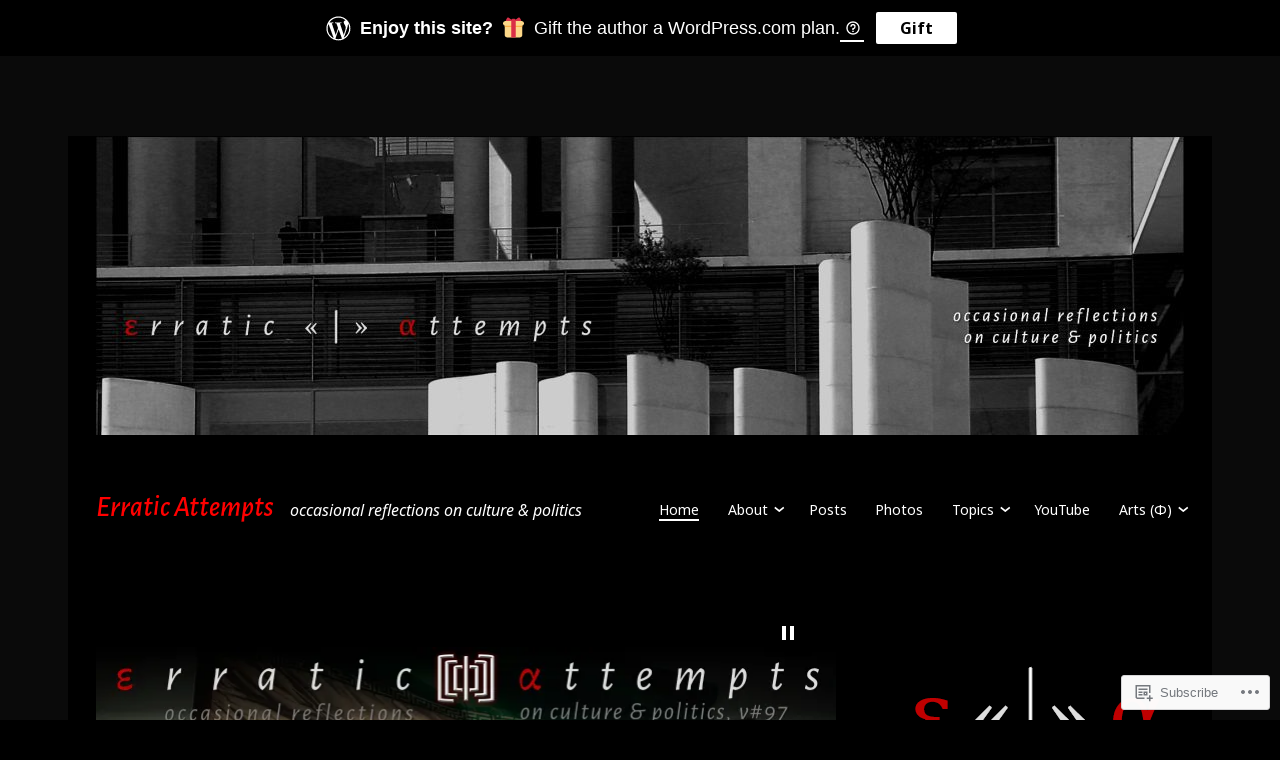

--- FILE ---
content_type: text/html; charset=UTF-8
request_url: https://erraticattempts.com/
body_size: 67867
content:
<!DOCTYPE html>
<html lang="en">
<head>
<meta charset="UTF-8">
<meta name="viewport" content="width=device-width, initial-scale=1">
<link rel="profile" href="http://gmpg.org/xfn/11">

<title> Erratic Attempts &#8211; occasional reflections on culture &amp; politics</title>
<script type="text/javascript">
  WebFontConfig = {"google":{"families":["Alegreya+Sans:500i:latin,latin-ext","Noto+Sans:r,i,b,bi:latin,latin-ext"]},"api_url":"https:\/\/fonts-api.wp.com\/css"};
  (function() {
    var wf = document.createElement('script');
    wf.src = '/wp-content/plugins/custom-fonts/js/webfont.js';
    wf.type = 'text/javascript';
    wf.async = 'true';
    var s = document.getElementsByTagName('script')[0];
    s.parentNode.insertBefore(wf, s);
	})();
</script><style id="jetpack-custom-fonts-css">.wf-active html{font-family:"Noto Sans",sans-serif}.wf-active pre{font-family:"Noto Sans",sans-serif}.wf-active body, .wf-active button, .wf-active input, .wf-active select, .wf-active textarea{font-family:"Noto Sans",sans-serif}.wf-active pre{font-family:"Noto Sans",sans-serif}.wf-active h1, .wf-active h2, .wf-active h3, .wf-active h4, .wf-active h5, .wf-active h6, .wf-active .site-title{font-family:"Alegreya Sans",sans-serif;font-weight:500;font-style:italic}.wf-active h1{font-style:italic;font-weight:500}.wf-active h2{font-style:italic;font-weight:500}.wf-active h3{font-style:italic;font-weight:500}.wf-active h4{font-style:italic;font-weight:500}.wf-active h5{font-style:italic;font-weight:500}.wf-active h6{font-style:italic;font-weight:500}.wf-active .singular .site-title{font-style:italic;font-weight:500}.wf-active .entry-title{font-style:italic;font-weight:500}.wf-active .page-title{font-style:italic;font-weight:500}.wf-active .widget-title, .wf-active .widgettitle{font-style:italic;font-weight:500}.wf-active .widget_calendar th{font-weight:500;font-style:italic}@media screen and ( min-width: 45em ){.wf-active .singular .entry-title, .wf-active h1{font-style:italic;font-weight:500}}@media screen and ( min-width: 45em ){.wf-active h2{font-style:italic;font-weight:500}}@media screen and ( min-width: 45em ){.wf-active h3{font-style:italic;font-weight:500}}@media screen and ( min-width: 45em ){.wf-active h4{font-style:italic;font-weight:500}}@media screen and ( min-width: 45em ){.wf-active h5{font-style:italic;font-weight:500}}@media screen and ( min-width: 45em ){.wf-active h6{font-style:italic;font-weight:500}}@media screen and ( min-width: 45em ){.wf-active .sticking .site-title{font-style:italic;font-weight:500}}</style>
<meta name='robots' content='max-image-preview:large' />
<meta name="google-site-verification" content="google-site-verification=66H43xF6L5PmiTyH9DxkMVQCZ7wBkIbucfNrvqsiiKo" />

<!-- Async WordPress.com Remote Login -->
<script id="wpcom_remote_login_js">
var wpcom_remote_login_extra_auth = '';
function wpcom_remote_login_remove_dom_node_id( element_id ) {
	var dom_node = document.getElementById( element_id );
	if ( dom_node ) { dom_node.parentNode.removeChild( dom_node ); }
}
function wpcom_remote_login_remove_dom_node_classes( class_name ) {
	var dom_nodes = document.querySelectorAll( '.' + class_name );
	for ( var i = 0; i < dom_nodes.length; i++ ) {
		dom_nodes[ i ].parentNode.removeChild( dom_nodes[ i ] );
	}
}
function wpcom_remote_login_final_cleanup() {
	wpcom_remote_login_remove_dom_node_classes( "wpcom_remote_login_msg" );
	wpcom_remote_login_remove_dom_node_id( "wpcom_remote_login_key" );
	wpcom_remote_login_remove_dom_node_id( "wpcom_remote_login_validate" );
	wpcom_remote_login_remove_dom_node_id( "wpcom_remote_login_js" );
	wpcom_remote_login_remove_dom_node_id( "wpcom_request_access_iframe" );
	wpcom_remote_login_remove_dom_node_id( "wpcom_request_access_styles" );
}

// Watch for messages back from the remote login
window.addEventListener( "message", function( e ) {
	if ( e.origin === "https://r-login.wordpress.com" ) {
		var data = {};
		try {
			data = JSON.parse( e.data );
		} catch( e ) {
			wpcom_remote_login_final_cleanup();
			return;
		}

		if ( data.msg === 'LOGIN' ) {
			// Clean up the login check iframe
			wpcom_remote_login_remove_dom_node_id( "wpcom_remote_login_key" );

			var id_regex = new RegExp( /^[0-9]+$/ );
			var token_regex = new RegExp( /^.*|.*|.*$/ );
			if (
				token_regex.test( data.token )
				&& id_regex.test( data.wpcomid )
			) {
				// We have everything we need to ask for a login
				var script = document.createElement( "script" );
				script.setAttribute( "id", "wpcom_remote_login_validate" );
				script.src = '/remote-login.php?wpcom_remote_login=validate'
					+ '&wpcomid=' + data.wpcomid
					+ '&token=' + encodeURIComponent( data.token )
					+ '&host=' + window.location.protocol
					+ '//' + window.location.hostname
					+ '&postid=954'
					+ '&is_singular=';
				document.body.appendChild( script );
			}

			return;
		}

		// Safari ITP, not logged in, so redirect
		if ( data.msg === 'LOGIN-REDIRECT' ) {
			window.location = 'https://wordpress.com/log-in?redirect_to=' + window.location.href;
			return;
		}

		// Safari ITP, storage access failed, remove the request
		if ( data.msg === 'LOGIN-REMOVE' ) {
			var css_zap = 'html { -webkit-transition: margin-top 1s; transition: margin-top 1s; } /* 9001 */ html { margin-top: 0 !important; } * html body { margin-top: 0 !important; } @media screen and ( max-width: 782px ) { html { margin-top: 0 !important; } * html body { margin-top: 0 !important; } }';
			var style_zap = document.createElement( 'style' );
			style_zap.type = 'text/css';
			style_zap.appendChild( document.createTextNode( css_zap ) );
			document.body.appendChild( style_zap );

			var e = document.getElementById( 'wpcom_request_access_iframe' );
			e.parentNode.removeChild( e );

			document.cookie = 'wordpress_com_login_access=denied; path=/; max-age=31536000';

			return;
		}

		// Safari ITP
		if ( data.msg === 'REQUEST_ACCESS' ) {
			console.log( 'request access: safari' );

			// Check ITP iframe enable/disable knob
			if ( wpcom_remote_login_extra_auth !== 'safari_itp_iframe' ) {
				return;
			}

			// If we are in a "private window" there is no ITP.
			var private_window = false;
			try {
				var opendb = window.openDatabase( null, null, null, null );
			} catch( e ) {
				private_window = true;
			}

			if ( private_window ) {
				console.log( 'private window' );
				return;
			}

			var iframe = document.createElement( 'iframe' );
			iframe.id = 'wpcom_request_access_iframe';
			iframe.setAttribute( 'scrolling', 'no' );
			iframe.setAttribute( 'sandbox', 'allow-storage-access-by-user-activation allow-scripts allow-same-origin allow-top-navigation-by-user-activation' );
			iframe.src = 'https://r-login.wordpress.com/remote-login.php?wpcom_remote_login=request_access&origin=' + encodeURIComponent( data.origin ) + '&wpcomid=' + encodeURIComponent( data.wpcomid );

			var css = 'html { -webkit-transition: margin-top 1s; transition: margin-top 1s; } /* 9001 */ html { margin-top: 46px !important; } * html body { margin-top: 46px !important; } @media screen and ( max-width: 660px ) { html { margin-top: 71px !important; } * html body { margin-top: 71px !important; } #wpcom_request_access_iframe { display: block; height: 71px !important; } } #wpcom_request_access_iframe { border: 0px; height: 46px; position: fixed; top: 0; left: 0; width: 100%; min-width: 100%; z-index: 99999; background: #23282d; } ';

			var style = document.createElement( 'style' );
			style.type = 'text/css';
			style.id = 'wpcom_request_access_styles';
			style.appendChild( document.createTextNode( css ) );
			document.body.appendChild( style );

			document.body.appendChild( iframe );
		}

		if ( data.msg === 'DONE' ) {
			wpcom_remote_login_final_cleanup();
		}
	}
}, false );

// Inject the remote login iframe after the page has had a chance to load
// more critical resources
window.addEventListener( "DOMContentLoaded", function( e ) {
	var iframe = document.createElement( "iframe" );
	iframe.style.display = "none";
	iframe.setAttribute( "scrolling", "no" );
	iframe.setAttribute( "id", "wpcom_remote_login_key" );
	iframe.src = "https://r-login.wordpress.com/remote-login.php"
		+ "?wpcom_remote_login=key"
		+ "&origin=aHR0cHM6Ly9lcnJhdGljYXR0ZW1wdHMuY29t"
		+ "&wpcomid=104234512"
		+ "&time=" + Math.floor( Date.now() / 1000 );
	document.body.appendChild( iframe );
}, false );
</script>
<link rel='dns-prefetch' href='//s0.wp.com' />
<link rel='dns-prefetch' href='//wordpress.com' />
<link rel="alternate" type="application/rss+xml" title=" Erratic Attempts &raquo; Feed" href="https://erraticattempts.com/feed/" />
<link rel="alternate" type="application/rss+xml" title=" Erratic Attempts &raquo; Comments Feed" href="https://erraticattempts.com/comments/feed/" />
	<script type="text/javascript">
		/* <![CDATA[ */
		function addLoadEvent(func) {
			var oldonload = window.onload;
			if (typeof window.onload != 'function') {
				window.onload = func;
			} else {
				window.onload = function () {
					oldonload();
					func();
				}
			}
		}
		/* ]]> */
	</script>
	<link crossorigin='anonymous' rel='stylesheet' id='all-css-0-1' href='/wp-content/mu-plugins/likes/jetpack-likes.css?m=1743883414i&cssminify=yes' type='text/css' media='all' />
<style id='wp-emoji-styles-inline-css'>

	img.wp-smiley, img.emoji {
		display: inline !important;
		border: none !important;
		box-shadow: none !important;
		height: 1em !important;
		width: 1em !important;
		margin: 0 0.07em !important;
		vertical-align: -0.1em !important;
		background: none !important;
		padding: 0 !important;
	}
/*# sourceURL=wp-emoji-styles-inline-css */
</style>
<link crossorigin='anonymous' rel='stylesheet' id='all-css-2-1' href='/wp-content/plugins/gutenberg-core/v22.4.0/build/styles/block-library/style.min.css?m=1768935615i&cssminify=yes' type='text/css' media='all' />
<style id='wp-block-library-inline-css'>
.has-text-align-justify {
	text-align:justify;
}
.has-text-align-justify{text-align:justify;}

/*# sourceURL=wp-block-library-inline-css */
</style><style id='wp-block-columns-inline-css'>
.wp-block-columns{box-sizing:border-box;display:flex;flex-wrap:wrap!important}@media (min-width:782px){.wp-block-columns{flex-wrap:nowrap!important}}.wp-block-columns{align-items:normal!important}.wp-block-columns.are-vertically-aligned-top{align-items:flex-start}.wp-block-columns.are-vertically-aligned-center{align-items:center}.wp-block-columns.are-vertically-aligned-bottom{align-items:flex-end}@media (max-width:781px){.wp-block-columns:not(.is-not-stacked-on-mobile)>.wp-block-column{flex-basis:100%!important}}@media (min-width:782px){.wp-block-columns:not(.is-not-stacked-on-mobile)>.wp-block-column{flex-basis:0;flex-grow:1}.wp-block-columns:not(.is-not-stacked-on-mobile)>.wp-block-column[style*=flex-basis]{flex-grow:0}}.wp-block-columns.is-not-stacked-on-mobile{flex-wrap:nowrap!important}.wp-block-columns.is-not-stacked-on-mobile>.wp-block-column{flex-basis:0;flex-grow:1}.wp-block-columns.is-not-stacked-on-mobile>.wp-block-column[style*=flex-basis]{flex-grow:0}:where(.wp-block-columns){margin-bottom:1.75em}:where(.wp-block-columns.has-background){padding:1.25em 2.375em}.wp-block-column{flex-grow:1;min-width:0;overflow-wrap:break-word;word-break:break-word}.wp-block-column.is-vertically-aligned-top{align-self:flex-start}.wp-block-column.is-vertically-aligned-center{align-self:center}.wp-block-column.is-vertically-aligned-bottom{align-self:flex-end}.wp-block-column.is-vertically-aligned-stretch{align-self:stretch}.wp-block-column.is-vertically-aligned-bottom,.wp-block-column.is-vertically-aligned-center,.wp-block-column.is-vertically-aligned-top{width:100%}
/*# sourceURL=https://s0.wp.com/wp-content/plugins/gutenberg-core/v22.4.0/build/styles/block-library/columns/style.min.css */
</style>
<style id='wp-block-embed-inline-css'>
.wp-block-embed.alignleft,.wp-block-embed.alignright,.wp-block[data-align=left]>[data-type="core/embed"],.wp-block[data-align=right]>[data-type="core/embed"]{max-width:360px;width:100%}.wp-block-embed.alignleft .wp-block-embed__wrapper,.wp-block-embed.alignright .wp-block-embed__wrapper,.wp-block[data-align=left]>[data-type="core/embed"] .wp-block-embed__wrapper,.wp-block[data-align=right]>[data-type="core/embed"] .wp-block-embed__wrapper{min-width:280px}.wp-block-cover .wp-block-embed{min-height:240px;min-width:320px}.wp-block-group.is-layout-flex .wp-block-embed{flex:1 1 0%;min-width:0}.wp-block-embed{overflow-wrap:break-word}.wp-block-embed :where(figcaption){margin-bottom:1em;margin-top:.5em}.wp-block-embed iframe{max-width:100%}.wp-block-embed__wrapper{position:relative}.wp-embed-responsive .wp-has-aspect-ratio .wp-block-embed__wrapper:before{content:"";display:block;padding-top:50%}.wp-embed-responsive .wp-has-aspect-ratio iframe{bottom:0;height:100%;left:0;position:absolute;right:0;top:0;width:100%}.wp-embed-responsive .wp-embed-aspect-21-9 .wp-block-embed__wrapper:before{padding-top:42.85%}.wp-embed-responsive .wp-embed-aspect-18-9 .wp-block-embed__wrapper:before{padding-top:50%}.wp-embed-responsive .wp-embed-aspect-16-9 .wp-block-embed__wrapper:before{padding-top:56.25%}.wp-embed-responsive .wp-embed-aspect-4-3 .wp-block-embed__wrapper:before{padding-top:75%}.wp-embed-responsive .wp-embed-aspect-1-1 .wp-block-embed__wrapper:before{padding-top:100%}.wp-embed-responsive .wp-embed-aspect-9-16 .wp-block-embed__wrapper:before{padding-top:177.77%}.wp-embed-responsive .wp-embed-aspect-1-2 .wp-block-embed__wrapper:before{padding-top:200%}
/*# sourceURL=https://s0.wp.com/wp-content/plugins/gutenberg-core/v22.4.0/build/styles/block-library/embed/style.min.css */
</style>
<style id='wp-block-group-inline-css'>
.wp-block-group{box-sizing:border-box}:where(.wp-block-group.wp-block-group-is-layout-constrained){position:relative}
/*# sourceURL=https://s0.wp.com/wp-content/plugins/gutenberg-core/v22.4.0/build/styles/block-library/group/style.min.css */
</style>
<style id='wp-block-separator-inline-css'>
@charset "UTF-8";.wp-block-separator{border:none;border-top:2px solid}:root :where(.wp-block-separator.is-style-dots){height:auto;line-height:1;text-align:center}:root :where(.wp-block-separator.is-style-dots):before{color:currentColor;content:"···";font-family:serif;font-size:1.5em;letter-spacing:2em;padding-left:2em}.wp-block-separator.is-style-dots{background:none!important;border:none!important}
/*# sourceURL=https://s0.wp.com/wp-content/plugins/gutenberg-core/v22.4.0/build/styles/block-library/separator/style.min.css */
</style>
<style id='wp-block-spacer-inline-css'>
.wp-block-spacer{clear:both}
/*# sourceURL=https://s0.wp.com/wp-content/plugins/gutenberg-core/v22.4.0/build/styles/block-library/spacer/style.min.css */
</style>
<style id='wp-block-heading-inline-css'>
h1:where(.wp-block-heading).has-background,h2:where(.wp-block-heading).has-background,h3:where(.wp-block-heading).has-background,h4:where(.wp-block-heading).has-background,h5:where(.wp-block-heading).has-background,h6:where(.wp-block-heading).has-background{padding:1.25em 2.375em}h1.has-text-align-left[style*=writing-mode]:where([style*=vertical-lr]),h1.has-text-align-right[style*=writing-mode]:where([style*=vertical-rl]),h2.has-text-align-left[style*=writing-mode]:where([style*=vertical-lr]),h2.has-text-align-right[style*=writing-mode]:where([style*=vertical-rl]),h3.has-text-align-left[style*=writing-mode]:where([style*=vertical-lr]),h3.has-text-align-right[style*=writing-mode]:where([style*=vertical-rl]),h4.has-text-align-left[style*=writing-mode]:where([style*=vertical-lr]),h4.has-text-align-right[style*=writing-mode]:where([style*=vertical-rl]),h5.has-text-align-left[style*=writing-mode]:where([style*=vertical-lr]),h5.has-text-align-right[style*=writing-mode]:where([style*=vertical-rl]),h6.has-text-align-left[style*=writing-mode]:where([style*=vertical-lr]),h6.has-text-align-right[style*=writing-mode]:where([style*=vertical-rl]){rotate:180deg}
/*# sourceURL=https://s0.wp.com/wp-content/plugins/gutenberg-core/v22.4.0/build/styles/block-library/heading/style.min.css */
</style>
<style id='wp-block-image-inline-css'>
.wp-block-image>a,.wp-block-image>figure>a{display:inline-block}.wp-block-image img{box-sizing:border-box;height:auto;max-width:100%;vertical-align:bottom}@media not (prefers-reduced-motion){.wp-block-image img.hide{visibility:hidden}.wp-block-image img.show{animation:show-content-image .4s}}.wp-block-image[style*=border-radius] img,.wp-block-image[style*=border-radius]>a{border-radius:inherit}.wp-block-image.has-custom-border img{box-sizing:border-box}.wp-block-image.aligncenter{text-align:center}.wp-block-image.alignfull>a,.wp-block-image.alignwide>a{width:100%}.wp-block-image.alignfull img,.wp-block-image.alignwide img{height:auto;width:100%}.wp-block-image .aligncenter,.wp-block-image .alignleft,.wp-block-image .alignright,.wp-block-image.aligncenter,.wp-block-image.alignleft,.wp-block-image.alignright{display:table}.wp-block-image .aligncenter>figcaption,.wp-block-image .alignleft>figcaption,.wp-block-image .alignright>figcaption,.wp-block-image.aligncenter>figcaption,.wp-block-image.alignleft>figcaption,.wp-block-image.alignright>figcaption{caption-side:bottom;display:table-caption}.wp-block-image .alignleft{float:left;margin:.5em 1em .5em 0}.wp-block-image .alignright{float:right;margin:.5em 0 .5em 1em}.wp-block-image .aligncenter{margin-left:auto;margin-right:auto}.wp-block-image :where(figcaption){margin-bottom:1em;margin-top:.5em}.wp-block-image.is-style-circle-mask img{border-radius:9999px}@supports ((-webkit-mask-image:none) or (mask-image:none)) or (-webkit-mask-image:none){.wp-block-image.is-style-circle-mask img{border-radius:0;-webkit-mask-image:url('data:image/svg+xml;utf8,<svg viewBox="0 0 100 100" xmlns="http://www.w3.org/2000/svg"><circle cx="50" cy="50" r="50"/></svg>');mask-image:url('data:image/svg+xml;utf8,<svg viewBox="0 0 100 100" xmlns="http://www.w3.org/2000/svg"><circle cx="50" cy="50" r="50"/></svg>');mask-mode:alpha;-webkit-mask-position:center;mask-position:center;-webkit-mask-repeat:no-repeat;mask-repeat:no-repeat;-webkit-mask-size:contain;mask-size:contain}}:root :where(.wp-block-image.is-style-rounded img,.wp-block-image .is-style-rounded img){border-radius:9999px}.wp-block-image figure{margin:0}.wp-lightbox-container{display:flex;flex-direction:column;position:relative}.wp-lightbox-container img{cursor:zoom-in}.wp-lightbox-container img:hover+button{opacity:1}.wp-lightbox-container button{align-items:center;backdrop-filter:blur(16px) saturate(180%);background-color:#5a5a5a40;border:none;border-radius:4px;cursor:zoom-in;display:flex;height:20px;justify-content:center;opacity:0;padding:0;position:absolute;right:16px;text-align:center;top:16px;width:20px;z-index:100}@media not (prefers-reduced-motion){.wp-lightbox-container button{transition:opacity .2s ease}}.wp-lightbox-container button:focus-visible{outline:3px auto #5a5a5a40;outline:3px auto -webkit-focus-ring-color;outline-offset:3px}.wp-lightbox-container button:hover{cursor:pointer;opacity:1}.wp-lightbox-container button:focus{opacity:1}.wp-lightbox-container button:focus,.wp-lightbox-container button:hover,.wp-lightbox-container button:not(:hover):not(:active):not(.has-background){background-color:#5a5a5a40;border:none}.wp-lightbox-overlay{box-sizing:border-box;cursor:zoom-out;height:100vh;left:0;overflow:hidden;position:fixed;top:0;visibility:hidden;width:100%;z-index:100000}.wp-lightbox-overlay .close-button{align-items:center;cursor:pointer;display:flex;justify-content:center;min-height:40px;min-width:40px;padding:0;position:absolute;right:calc(env(safe-area-inset-right) + 16px);top:calc(env(safe-area-inset-top) + 16px);z-index:5000000}.wp-lightbox-overlay .close-button:focus,.wp-lightbox-overlay .close-button:hover,.wp-lightbox-overlay .close-button:not(:hover):not(:active):not(.has-background){background:none;border:none}.wp-lightbox-overlay .lightbox-image-container{height:var(--wp--lightbox-container-height);left:50%;overflow:hidden;position:absolute;top:50%;transform:translate(-50%,-50%);transform-origin:top left;width:var(--wp--lightbox-container-width);z-index:9999999999}.wp-lightbox-overlay .wp-block-image{align-items:center;box-sizing:border-box;display:flex;height:100%;justify-content:center;margin:0;position:relative;transform-origin:0 0;width:100%;z-index:3000000}.wp-lightbox-overlay .wp-block-image img{height:var(--wp--lightbox-image-height);min-height:var(--wp--lightbox-image-height);min-width:var(--wp--lightbox-image-width);width:var(--wp--lightbox-image-width)}.wp-lightbox-overlay .wp-block-image figcaption{display:none}.wp-lightbox-overlay button{background:none;border:none}.wp-lightbox-overlay .scrim{background-color:#fff;height:100%;opacity:.9;position:absolute;width:100%;z-index:2000000}.wp-lightbox-overlay.active{visibility:visible}@media not (prefers-reduced-motion){.wp-lightbox-overlay.active{animation:turn-on-visibility .25s both}.wp-lightbox-overlay.active img{animation:turn-on-visibility .35s both}.wp-lightbox-overlay.show-closing-animation:not(.active){animation:turn-off-visibility .35s both}.wp-lightbox-overlay.show-closing-animation:not(.active) img{animation:turn-off-visibility .25s both}.wp-lightbox-overlay.zoom.active{animation:none;opacity:1;visibility:visible}.wp-lightbox-overlay.zoom.active .lightbox-image-container{animation:lightbox-zoom-in .4s}.wp-lightbox-overlay.zoom.active .lightbox-image-container img{animation:none}.wp-lightbox-overlay.zoom.active .scrim{animation:turn-on-visibility .4s forwards}.wp-lightbox-overlay.zoom.show-closing-animation:not(.active){animation:none}.wp-lightbox-overlay.zoom.show-closing-animation:not(.active) .lightbox-image-container{animation:lightbox-zoom-out .4s}.wp-lightbox-overlay.zoom.show-closing-animation:not(.active) .lightbox-image-container img{animation:none}.wp-lightbox-overlay.zoom.show-closing-animation:not(.active) .scrim{animation:turn-off-visibility .4s forwards}}@keyframes show-content-image{0%{visibility:hidden}99%{visibility:hidden}to{visibility:visible}}@keyframes turn-on-visibility{0%{opacity:0}to{opacity:1}}@keyframes turn-off-visibility{0%{opacity:1;visibility:visible}99%{opacity:0;visibility:visible}to{opacity:0;visibility:hidden}}@keyframes lightbox-zoom-in{0%{transform:translate(calc((-100vw + var(--wp--lightbox-scrollbar-width))/2 + var(--wp--lightbox-initial-left-position)),calc(-50vh + var(--wp--lightbox-initial-top-position))) scale(var(--wp--lightbox-scale))}to{transform:translate(-50%,-50%) scale(1)}}@keyframes lightbox-zoom-out{0%{transform:translate(-50%,-50%) scale(1);visibility:visible}99%{visibility:visible}to{transform:translate(calc((-100vw + var(--wp--lightbox-scrollbar-width))/2 + var(--wp--lightbox-initial-left-position)),calc(-50vh + var(--wp--lightbox-initial-top-position))) scale(var(--wp--lightbox-scale));visibility:hidden}}
/*# sourceURL=https://s0.wp.com/wp-content/plugins/gutenberg-core/v22.4.0/build/styles/block-library/image/style.min.css */
</style>
<style id='wp-block-latest-posts-inline-css'>
.wp-block-latest-posts{box-sizing:border-box}.wp-block-latest-posts.alignleft{margin-right:2em}.wp-block-latest-posts.alignright{margin-left:2em}.wp-block-latest-posts.wp-block-latest-posts__list{list-style:none}.wp-block-latest-posts.wp-block-latest-posts__list li{clear:both;overflow-wrap:break-word}.wp-block-latest-posts.is-grid{display:flex;flex-wrap:wrap}.wp-block-latest-posts.is-grid li{margin:0 1.25em 1.25em 0;width:100%}@media (min-width:600px){.wp-block-latest-posts.columns-2 li{width:calc(50% - .625em)}.wp-block-latest-posts.columns-2 li:nth-child(2n){margin-right:0}.wp-block-latest-posts.columns-3 li{width:calc(33.33333% - .83333em)}.wp-block-latest-posts.columns-3 li:nth-child(3n){margin-right:0}.wp-block-latest-posts.columns-4 li{width:calc(25% - .9375em)}.wp-block-latest-posts.columns-4 li:nth-child(4n){margin-right:0}.wp-block-latest-posts.columns-5 li{width:calc(20% - 1em)}.wp-block-latest-posts.columns-5 li:nth-child(5n){margin-right:0}.wp-block-latest-posts.columns-6 li{width:calc(16.66667% - 1.04167em)}.wp-block-latest-posts.columns-6 li:nth-child(6n){margin-right:0}}:root :where(.wp-block-latest-posts.is-grid){padding:0}:root :where(.wp-block-latest-posts.wp-block-latest-posts__list){padding-left:0}.wp-block-latest-posts__post-author,.wp-block-latest-posts__post-date{display:block;font-size:.8125em}.wp-block-latest-posts__post-excerpt,.wp-block-latest-posts__post-full-content{margin-bottom:1em;margin-top:.5em}.wp-block-latest-posts__featured-image a{display:inline-block}.wp-block-latest-posts__featured-image img{height:auto;max-width:100%;width:auto}.wp-block-latest-posts__featured-image.alignleft{float:left;margin-right:1em}.wp-block-latest-posts__featured-image.alignright{float:right;margin-left:1em}.wp-block-latest-posts__featured-image.aligncenter{margin-bottom:1em;text-align:center}
/*# sourceURL=https://s0.wp.com/wp-content/plugins/gutenberg-core/v22.4.0/build/styles/block-library/latest-posts/style.min.css */
</style>
<style id='wp-block-list-inline-css'>
ol,ul{box-sizing:border-box}:root :where(.wp-block-list.has-background){padding:1.25em 2.375em}
/*# sourceURL=https://s0.wp.com/wp-content/plugins/gutenberg-core/v22.4.0/build/styles/block-library/list/style.min.css */
</style>
<style id='wp-block-paragraph-inline-css'>
.is-small-text{font-size:.875em}.is-regular-text{font-size:1em}.is-large-text{font-size:2.25em}.is-larger-text{font-size:3em}.has-drop-cap:not(:focus):first-letter{float:left;font-size:8.4em;font-style:normal;font-weight:100;line-height:.68;margin:.05em .1em 0 0;text-transform:uppercase}body.rtl .has-drop-cap:not(:focus):first-letter{float:none;margin-left:.1em}p.has-drop-cap.has-background{overflow:hidden}:root :where(p.has-background){padding:1.25em 2.375em}:where(p.has-text-color:not(.has-link-color)) a{color:inherit}p.has-text-align-left[style*="writing-mode:vertical-lr"],p.has-text-align-right[style*="writing-mode:vertical-rl"]{rotate:180deg}
/*# sourceURL=https://s0.wp.com/wp-content/plugins/gutenberg-core/v22.4.0/build/styles/block-library/paragraph/style.min.css */
</style>
<style id='wp-block-search-inline-css'>
.wp-block-search__button{margin-left:10px;word-break:normal}.wp-block-search__button.has-icon{line-height:0}.wp-block-search__button svg{fill:currentColor;height:1.25em;min-height:24px;min-width:24px;vertical-align:text-bottom;width:1.25em}:where(.wp-block-search__button){border:1px solid #ccc;padding:6px 10px}.wp-block-search__inside-wrapper{display:flex;flex:auto;flex-wrap:nowrap;max-width:100%}.wp-block-search__label{width:100%}.wp-block-search.wp-block-search__button-only .wp-block-search__button{box-sizing:border-box;display:flex;flex-shrink:0;justify-content:center;margin-left:0;max-width:100%}.wp-block-search.wp-block-search__button-only .wp-block-search__inside-wrapper{min-width:0!important;transition-property:width}.wp-block-search.wp-block-search__button-only .wp-block-search__input{flex-basis:100%;transition-duration:.3s}.wp-block-search.wp-block-search__button-only.wp-block-search__searchfield-hidden,.wp-block-search.wp-block-search__button-only.wp-block-search__searchfield-hidden .wp-block-search__inside-wrapper{overflow:hidden}.wp-block-search.wp-block-search__button-only.wp-block-search__searchfield-hidden .wp-block-search__input{border-left-width:0!important;border-right-width:0!important;flex-basis:0;flex-grow:0;margin:0;min-width:0!important;padding-left:0!important;padding-right:0!important;width:0!important}:where(.wp-block-search__input){appearance:none;border:1px solid #949494;flex-grow:1;font-family:inherit;font-size:inherit;font-style:inherit;font-weight:inherit;letter-spacing:inherit;line-height:inherit;margin-left:0;margin-right:0;min-width:3rem;padding:8px;text-decoration:unset!important;text-transform:inherit}:where(.wp-block-search__button-inside .wp-block-search__inside-wrapper){background-color:#fff;border:1px solid #949494;box-sizing:border-box;padding:4px}:where(.wp-block-search__button-inside .wp-block-search__inside-wrapper) .wp-block-search__input{border:none;border-radius:0;padding:0 4px}:where(.wp-block-search__button-inside .wp-block-search__inside-wrapper) .wp-block-search__input:focus{outline:none}:where(.wp-block-search__button-inside .wp-block-search__inside-wrapper) :where(.wp-block-search__button){padding:4px 8px}.wp-block-search.aligncenter .wp-block-search__inside-wrapper{margin:auto}.wp-block[data-align=right] .wp-block-search.wp-block-search__button-only .wp-block-search__inside-wrapper{float:right}
/*# sourceURL=https://s0.wp.com/wp-content/plugins/gutenberg-core/v22.4.0/build/styles/block-library/search/style.min.css */
</style>
<style id='global-styles-inline-css'>
:root{--wp--preset--aspect-ratio--square: 1;--wp--preset--aspect-ratio--4-3: 4/3;--wp--preset--aspect-ratio--3-4: 3/4;--wp--preset--aspect-ratio--3-2: 3/2;--wp--preset--aspect-ratio--2-3: 2/3;--wp--preset--aspect-ratio--16-9: 16/9;--wp--preset--aspect-ratio--9-16: 9/16;--wp--preset--color--black: #000000;--wp--preset--color--cyan-bluish-gray: #abb8c3;--wp--preset--color--white: #ffffff;--wp--preset--color--pale-pink: #f78da7;--wp--preset--color--vivid-red: #cf2e2e;--wp--preset--color--luminous-vivid-orange: #ff6900;--wp--preset--color--luminous-vivid-amber: #fcb900;--wp--preset--color--light-green-cyan: #7bdcb5;--wp--preset--color--vivid-green-cyan: #00d084;--wp--preset--color--pale-cyan-blue: #8ed1fc;--wp--preset--color--vivid-cyan-blue: #0693e3;--wp--preset--color--vivid-purple: #9b51e0;--wp--preset--gradient--vivid-cyan-blue-to-vivid-purple: linear-gradient(135deg,rgb(6,147,227) 0%,rgb(155,81,224) 100%);--wp--preset--gradient--light-green-cyan-to-vivid-green-cyan: linear-gradient(135deg,rgb(122,220,180) 0%,rgb(0,208,130) 100%);--wp--preset--gradient--luminous-vivid-amber-to-luminous-vivid-orange: linear-gradient(135deg,rgb(252,185,0) 0%,rgb(255,105,0) 100%);--wp--preset--gradient--luminous-vivid-orange-to-vivid-red: linear-gradient(135deg,rgb(255,105,0) 0%,rgb(207,46,46) 100%);--wp--preset--gradient--very-light-gray-to-cyan-bluish-gray: linear-gradient(135deg,rgb(238,238,238) 0%,rgb(169,184,195) 100%);--wp--preset--gradient--cool-to-warm-spectrum: linear-gradient(135deg,rgb(74,234,220) 0%,rgb(151,120,209) 20%,rgb(207,42,186) 40%,rgb(238,44,130) 60%,rgb(251,105,98) 80%,rgb(254,248,76) 100%);--wp--preset--gradient--blush-light-purple: linear-gradient(135deg,rgb(255,206,236) 0%,rgb(152,150,240) 100%);--wp--preset--gradient--blush-bordeaux: linear-gradient(135deg,rgb(254,205,165) 0%,rgb(254,45,45) 50%,rgb(107,0,62) 100%);--wp--preset--gradient--luminous-dusk: linear-gradient(135deg,rgb(255,203,112) 0%,rgb(199,81,192) 50%,rgb(65,88,208) 100%);--wp--preset--gradient--pale-ocean: linear-gradient(135deg,rgb(255,245,203) 0%,rgb(182,227,212) 50%,rgb(51,167,181) 100%);--wp--preset--gradient--electric-grass: linear-gradient(135deg,rgb(202,248,128) 0%,rgb(113,206,126) 100%);--wp--preset--gradient--midnight: linear-gradient(135deg,rgb(2,3,129) 0%,rgb(40,116,252) 100%);--wp--preset--font-size--small: 13px;--wp--preset--font-size--medium: 20px;--wp--preset--font-size--large: 36px;--wp--preset--font-size--x-large: 42px;--wp--preset--font-family--albert-sans: 'Albert Sans', sans-serif;--wp--preset--font-family--alegreya: Alegreya, serif;--wp--preset--font-family--arvo: Arvo, serif;--wp--preset--font-family--bodoni-moda: 'Bodoni Moda', serif;--wp--preset--font-family--bricolage-grotesque: 'Bricolage Grotesque', sans-serif;--wp--preset--font-family--cabin: Cabin, sans-serif;--wp--preset--font-family--chivo: Chivo, sans-serif;--wp--preset--font-family--commissioner: Commissioner, sans-serif;--wp--preset--font-family--cormorant: Cormorant, serif;--wp--preset--font-family--courier-prime: 'Courier Prime', monospace;--wp--preset--font-family--crimson-pro: 'Crimson Pro', serif;--wp--preset--font-family--dm-mono: 'DM Mono', monospace;--wp--preset--font-family--dm-sans: 'DM Sans', sans-serif;--wp--preset--font-family--dm-serif-display: 'DM Serif Display', serif;--wp--preset--font-family--domine: Domine, serif;--wp--preset--font-family--eb-garamond: 'EB Garamond', serif;--wp--preset--font-family--epilogue: Epilogue, sans-serif;--wp--preset--font-family--fahkwang: Fahkwang, sans-serif;--wp--preset--font-family--figtree: Figtree, sans-serif;--wp--preset--font-family--fira-sans: 'Fira Sans', sans-serif;--wp--preset--font-family--fjalla-one: 'Fjalla One', sans-serif;--wp--preset--font-family--fraunces: Fraunces, serif;--wp--preset--font-family--gabarito: Gabarito, system-ui;--wp--preset--font-family--ibm-plex-mono: 'IBM Plex Mono', monospace;--wp--preset--font-family--ibm-plex-sans: 'IBM Plex Sans', sans-serif;--wp--preset--font-family--ibarra-real-nova: 'Ibarra Real Nova', serif;--wp--preset--font-family--instrument-serif: 'Instrument Serif', serif;--wp--preset--font-family--inter: Inter, sans-serif;--wp--preset--font-family--josefin-sans: 'Josefin Sans', sans-serif;--wp--preset--font-family--jost: Jost, sans-serif;--wp--preset--font-family--libre-baskerville: 'Libre Baskerville', serif;--wp--preset--font-family--libre-franklin: 'Libre Franklin', sans-serif;--wp--preset--font-family--literata: Literata, serif;--wp--preset--font-family--lora: Lora, serif;--wp--preset--font-family--merriweather: Merriweather, serif;--wp--preset--font-family--montserrat: Montserrat, sans-serif;--wp--preset--font-family--newsreader: Newsreader, serif;--wp--preset--font-family--noto-sans-mono: 'Noto Sans Mono', sans-serif;--wp--preset--font-family--nunito: Nunito, sans-serif;--wp--preset--font-family--open-sans: 'Open Sans', sans-serif;--wp--preset--font-family--overpass: Overpass, sans-serif;--wp--preset--font-family--pt-serif: 'PT Serif', serif;--wp--preset--font-family--petrona: Petrona, serif;--wp--preset--font-family--piazzolla: Piazzolla, serif;--wp--preset--font-family--playfair-display: 'Playfair Display', serif;--wp--preset--font-family--plus-jakarta-sans: 'Plus Jakarta Sans', sans-serif;--wp--preset--font-family--poppins: Poppins, sans-serif;--wp--preset--font-family--raleway: Raleway, sans-serif;--wp--preset--font-family--roboto: Roboto, sans-serif;--wp--preset--font-family--roboto-slab: 'Roboto Slab', serif;--wp--preset--font-family--rubik: Rubik, sans-serif;--wp--preset--font-family--rufina: Rufina, serif;--wp--preset--font-family--sora: Sora, sans-serif;--wp--preset--font-family--source-sans-3: 'Source Sans 3', sans-serif;--wp--preset--font-family--source-serif-4: 'Source Serif 4', serif;--wp--preset--font-family--space-mono: 'Space Mono', monospace;--wp--preset--font-family--syne: Syne, sans-serif;--wp--preset--font-family--texturina: Texturina, serif;--wp--preset--font-family--urbanist: Urbanist, sans-serif;--wp--preset--font-family--work-sans: 'Work Sans', sans-serif;--wp--preset--spacing--20: 0.44rem;--wp--preset--spacing--30: 0.67rem;--wp--preset--spacing--40: 1rem;--wp--preset--spacing--50: 1.5rem;--wp--preset--spacing--60: 2.25rem;--wp--preset--spacing--70: 3.38rem;--wp--preset--spacing--80: 5.06rem;--wp--preset--shadow--natural: 6px 6px 9px rgba(0, 0, 0, 0.2);--wp--preset--shadow--deep: 12px 12px 50px rgba(0, 0, 0, 0.4);--wp--preset--shadow--sharp: 6px 6px 0px rgba(0, 0, 0, 0.2);--wp--preset--shadow--outlined: 6px 6px 0px -3px rgb(255, 255, 255), 6px 6px rgb(0, 0, 0);--wp--preset--shadow--crisp: 6px 6px 0px rgb(0, 0, 0);}:where(body) { margin: 0; }:where(.is-layout-flex){gap: 0.5em;}:where(.is-layout-grid){gap: 0.5em;}body .is-layout-flex{display: flex;}.is-layout-flex{flex-wrap: wrap;align-items: center;}.is-layout-flex > :is(*, div){margin: 0;}body .is-layout-grid{display: grid;}.is-layout-grid > :is(*, div){margin: 0;}body{padding-top: 0px;padding-right: 0px;padding-bottom: 0px;padding-left: 0px;}:root :where(.wp-element-button, .wp-block-button__link){background-color: #32373c;border-width: 0;color: #fff;font-family: inherit;font-size: inherit;font-style: inherit;font-weight: inherit;letter-spacing: inherit;line-height: inherit;padding-top: calc(0.667em + 2px);padding-right: calc(1.333em + 2px);padding-bottom: calc(0.667em + 2px);padding-left: calc(1.333em + 2px);text-decoration: none;text-transform: inherit;}.has-black-color{color: var(--wp--preset--color--black) !important;}.has-cyan-bluish-gray-color{color: var(--wp--preset--color--cyan-bluish-gray) !important;}.has-white-color{color: var(--wp--preset--color--white) !important;}.has-pale-pink-color{color: var(--wp--preset--color--pale-pink) !important;}.has-vivid-red-color{color: var(--wp--preset--color--vivid-red) !important;}.has-luminous-vivid-orange-color{color: var(--wp--preset--color--luminous-vivid-orange) !important;}.has-luminous-vivid-amber-color{color: var(--wp--preset--color--luminous-vivid-amber) !important;}.has-light-green-cyan-color{color: var(--wp--preset--color--light-green-cyan) !important;}.has-vivid-green-cyan-color{color: var(--wp--preset--color--vivid-green-cyan) !important;}.has-pale-cyan-blue-color{color: var(--wp--preset--color--pale-cyan-blue) !important;}.has-vivid-cyan-blue-color{color: var(--wp--preset--color--vivid-cyan-blue) !important;}.has-vivid-purple-color{color: var(--wp--preset--color--vivid-purple) !important;}.has-black-background-color{background-color: var(--wp--preset--color--black) !important;}.has-cyan-bluish-gray-background-color{background-color: var(--wp--preset--color--cyan-bluish-gray) !important;}.has-white-background-color{background-color: var(--wp--preset--color--white) !important;}.has-pale-pink-background-color{background-color: var(--wp--preset--color--pale-pink) !important;}.has-vivid-red-background-color{background-color: var(--wp--preset--color--vivid-red) !important;}.has-luminous-vivid-orange-background-color{background-color: var(--wp--preset--color--luminous-vivid-orange) !important;}.has-luminous-vivid-amber-background-color{background-color: var(--wp--preset--color--luminous-vivid-amber) !important;}.has-light-green-cyan-background-color{background-color: var(--wp--preset--color--light-green-cyan) !important;}.has-vivid-green-cyan-background-color{background-color: var(--wp--preset--color--vivid-green-cyan) !important;}.has-pale-cyan-blue-background-color{background-color: var(--wp--preset--color--pale-cyan-blue) !important;}.has-vivid-cyan-blue-background-color{background-color: var(--wp--preset--color--vivid-cyan-blue) !important;}.has-vivid-purple-background-color{background-color: var(--wp--preset--color--vivid-purple) !important;}.has-black-border-color{border-color: var(--wp--preset--color--black) !important;}.has-cyan-bluish-gray-border-color{border-color: var(--wp--preset--color--cyan-bluish-gray) !important;}.has-white-border-color{border-color: var(--wp--preset--color--white) !important;}.has-pale-pink-border-color{border-color: var(--wp--preset--color--pale-pink) !important;}.has-vivid-red-border-color{border-color: var(--wp--preset--color--vivid-red) !important;}.has-luminous-vivid-orange-border-color{border-color: var(--wp--preset--color--luminous-vivid-orange) !important;}.has-luminous-vivid-amber-border-color{border-color: var(--wp--preset--color--luminous-vivid-amber) !important;}.has-light-green-cyan-border-color{border-color: var(--wp--preset--color--light-green-cyan) !important;}.has-vivid-green-cyan-border-color{border-color: var(--wp--preset--color--vivid-green-cyan) !important;}.has-pale-cyan-blue-border-color{border-color: var(--wp--preset--color--pale-cyan-blue) !important;}.has-vivid-cyan-blue-border-color{border-color: var(--wp--preset--color--vivid-cyan-blue) !important;}.has-vivid-purple-border-color{border-color: var(--wp--preset--color--vivid-purple) !important;}.has-vivid-cyan-blue-to-vivid-purple-gradient-background{background: var(--wp--preset--gradient--vivid-cyan-blue-to-vivid-purple) !important;}.has-light-green-cyan-to-vivid-green-cyan-gradient-background{background: var(--wp--preset--gradient--light-green-cyan-to-vivid-green-cyan) !important;}.has-luminous-vivid-amber-to-luminous-vivid-orange-gradient-background{background: var(--wp--preset--gradient--luminous-vivid-amber-to-luminous-vivid-orange) !important;}.has-luminous-vivid-orange-to-vivid-red-gradient-background{background: var(--wp--preset--gradient--luminous-vivid-orange-to-vivid-red) !important;}.has-very-light-gray-to-cyan-bluish-gray-gradient-background{background: var(--wp--preset--gradient--very-light-gray-to-cyan-bluish-gray) !important;}.has-cool-to-warm-spectrum-gradient-background{background: var(--wp--preset--gradient--cool-to-warm-spectrum) !important;}.has-blush-light-purple-gradient-background{background: var(--wp--preset--gradient--blush-light-purple) !important;}.has-blush-bordeaux-gradient-background{background: var(--wp--preset--gradient--blush-bordeaux) !important;}.has-luminous-dusk-gradient-background{background: var(--wp--preset--gradient--luminous-dusk) !important;}.has-pale-ocean-gradient-background{background: var(--wp--preset--gradient--pale-ocean) !important;}.has-electric-grass-gradient-background{background: var(--wp--preset--gradient--electric-grass) !important;}.has-midnight-gradient-background{background: var(--wp--preset--gradient--midnight) !important;}.has-small-font-size{font-size: var(--wp--preset--font-size--small) !important;}.has-medium-font-size{font-size: var(--wp--preset--font-size--medium) !important;}.has-large-font-size{font-size: var(--wp--preset--font-size--large) !important;}.has-x-large-font-size{font-size: var(--wp--preset--font-size--x-large) !important;}.has-albert-sans-font-family{font-family: var(--wp--preset--font-family--albert-sans) !important;}.has-alegreya-font-family{font-family: var(--wp--preset--font-family--alegreya) !important;}.has-arvo-font-family{font-family: var(--wp--preset--font-family--arvo) !important;}.has-bodoni-moda-font-family{font-family: var(--wp--preset--font-family--bodoni-moda) !important;}.has-bricolage-grotesque-font-family{font-family: var(--wp--preset--font-family--bricolage-grotesque) !important;}.has-cabin-font-family{font-family: var(--wp--preset--font-family--cabin) !important;}.has-chivo-font-family{font-family: var(--wp--preset--font-family--chivo) !important;}.has-commissioner-font-family{font-family: var(--wp--preset--font-family--commissioner) !important;}.has-cormorant-font-family{font-family: var(--wp--preset--font-family--cormorant) !important;}.has-courier-prime-font-family{font-family: var(--wp--preset--font-family--courier-prime) !important;}.has-crimson-pro-font-family{font-family: var(--wp--preset--font-family--crimson-pro) !important;}.has-dm-mono-font-family{font-family: var(--wp--preset--font-family--dm-mono) !important;}.has-dm-sans-font-family{font-family: var(--wp--preset--font-family--dm-sans) !important;}.has-dm-serif-display-font-family{font-family: var(--wp--preset--font-family--dm-serif-display) !important;}.has-domine-font-family{font-family: var(--wp--preset--font-family--domine) !important;}.has-eb-garamond-font-family{font-family: var(--wp--preset--font-family--eb-garamond) !important;}.has-epilogue-font-family{font-family: var(--wp--preset--font-family--epilogue) !important;}.has-fahkwang-font-family{font-family: var(--wp--preset--font-family--fahkwang) !important;}.has-figtree-font-family{font-family: var(--wp--preset--font-family--figtree) !important;}.has-fira-sans-font-family{font-family: var(--wp--preset--font-family--fira-sans) !important;}.has-fjalla-one-font-family{font-family: var(--wp--preset--font-family--fjalla-one) !important;}.has-fraunces-font-family{font-family: var(--wp--preset--font-family--fraunces) !important;}.has-gabarito-font-family{font-family: var(--wp--preset--font-family--gabarito) !important;}.has-ibm-plex-mono-font-family{font-family: var(--wp--preset--font-family--ibm-plex-mono) !important;}.has-ibm-plex-sans-font-family{font-family: var(--wp--preset--font-family--ibm-plex-sans) !important;}.has-ibarra-real-nova-font-family{font-family: var(--wp--preset--font-family--ibarra-real-nova) !important;}.has-instrument-serif-font-family{font-family: var(--wp--preset--font-family--instrument-serif) !important;}.has-inter-font-family{font-family: var(--wp--preset--font-family--inter) !important;}.has-josefin-sans-font-family{font-family: var(--wp--preset--font-family--josefin-sans) !important;}.has-jost-font-family{font-family: var(--wp--preset--font-family--jost) !important;}.has-libre-baskerville-font-family{font-family: var(--wp--preset--font-family--libre-baskerville) !important;}.has-libre-franklin-font-family{font-family: var(--wp--preset--font-family--libre-franklin) !important;}.has-literata-font-family{font-family: var(--wp--preset--font-family--literata) !important;}.has-lora-font-family{font-family: var(--wp--preset--font-family--lora) !important;}.has-merriweather-font-family{font-family: var(--wp--preset--font-family--merriweather) !important;}.has-montserrat-font-family{font-family: var(--wp--preset--font-family--montserrat) !important;}.has-newsreader-font-family{font-family: var(--wp--preset--font-family--newsreader) !important;}.has-noto-sans-mono-font-family{font-family: var(--wp--preset--font-family--noto-sans-mono) !important;}.has-nunito-font-family{font-family: var(--wp--preset--font-family--nunito) !important;}.has-open-sans-font-family{font-family: var(--wp--preset--font-family--open-sans) !important;}.has-overpass-font-family{font-family: var(--wp--preset--font-family--overpass) !important;}.has-pt-serif-font-family{font-family: var(--wp--preset--font-family--pt-serif) !important;}.has-petrona-font-family{font-family: var(--wp--preset--font-family--petrona) !important;}.has-piazzolla-font-family{font-family: var(--wp--preset--font-family--piazzolla) !important;}.has-playfair-display-font-family{font-family: var(--wp--preset--font-family--playfair-display) !important;}.has-plus-jakarta-sans-font-family{font-family: var(--wp--preset--font-family--plus-jakarta-sans) !important;}.has-poppins-font-family{font-family: var(--wp--preset--font-family--poppins) !important;}.has-raleway-font-family{font-family: var(--wp--preset--font-family--raleway) !important;}.has-roboto-font-family{font-family: var(--wp--preset--font-family--roboto) !important;}.has-roboto-slab-font-family{font-family: var(--wp--preset--font-family--roboto-slab) !important;}.has-rubik-font-family{font-family: var(--wp--preset--font-family--rubik) !important;}.has-rufina-font-family{font-family: var(--wp--preset--font-family--rufina) !important;}.has-sora-font-family{font-family: var(--wp--preset--font-family--sora) !important;}.has-source-sans-3-font-family{font-family: var(--wp--preset--font-family--source-sans-3) !important;}.has-source-serif-4-font-family{font-family: var(--wp--preset--font-family--source-serif-4) !important;}.has-space-mono-font-family{font-family: var(--wp--preset--font-family--space-mono) !important;}.has-syne-font-family{font-family: var(--wp--preset--font-family--syne) !important;}.has-texturina-font-family{font-family: var(--wp--preset--font-family--texturina) !important;}.has-urbanist-font-family{font-family: var(--wp--preset--font-family--urbanist) !important;}.has-work-sans-font-family{font-family: var(--wp--preset--font-family--work-sans) !important;}
:where(.wp-block-columns.is-layout-flex){gap: 2em;}:where(.wp-block-columns.is-layout-grid){gap: 2em;}
/*# sourceURL=global-styles-inline-css */
</style>
<style id='core-block-supports-inline-css'>
.wp-container-core-columns-is-layout-9d6595d7{flex-wrap:nowrap;}
/*# sourceURL=core-block-supports-inline-css */
</style>

<style id='classic-theme-styles-inline-css'>
.wp-block-button__link{background-color:#32373c;border-radius:9999px;box-shadow:none;color:#fff;font-size:1.125em;padding:calc(.667em + 2px) calc(1.333em + 2px);text-decoration:none}.wp-block-file__button{background:#32373c;color:#fff}.wp-block-accordion-heading{margin:0}.wp-block-accordion-heading__toggle{background-color:inherit!important;color:inherit!important}.wp-block-accordion-heading__toggle:not(:focus-visible){outline:none}.wp-block-accordion-heading__toggle:focus,.wp-block-accordion-heading__toggle:hover{background-color:inherit!important;border:none;box-shadow:none;color:inherit;padding:var(--wp--preset--spacing--20,1em) 0;text-decoration:none}.wp-block-accordion-heading__toggle:focus-visible{outline:auto;outline-offset:0}
/*# sourceURL=/wp-content/plugins/gutenberg-core/v22.4.0/build/styles/block-library/classic.min.css */
</style>
<link crossorigin='anonymous' rel='stylesheet' id='all-css-4-1' href='/_static/??-eJx9kN1uwjAMhV9ortUfse1i2rM0xRRDnERxCuLtcakEY6DeRLZ1vnPs4DnBEEOhUDD5aeSgOETn43BUbKr6q6pBWZInyHSqOtyylrsCtFw8VYPqB/4xkgkeXplsLqkvs0Joyz15EpOtYedkDDiXMqmCvcKTQNkbqOtxMluD5yNZp/8mC8oYYmGj9V68eC5RmCaHnp3d0OD7W98I59jlf9ZWzWSa0crxBjzaNWikCObcF47hqYGd7znP6K/81J9dvflu27Y5XAEM27HW&cssminify=yes' type='text/css' media='all' />
<link crossorigin='anonymous' rel='stylesheet' id='print-css-5-1' href='/wp-content/mu-plugins/global-print/global-print.css?m=1465851035i&cssminify=yes' type='text/css' media='print' />
<style id='jetpack-global-styles-frontend-style-inline-css'>
:root { --font-headings: unset; --font-base: unset; --font-headings-default: -apple-system,BlinkMacSystemFont,"Segoe UI",Roboto,Oxygen-Sans,Ubuntu,Cantarell,"Helvetica Neue",sans-serif; --font-base-default: -apple-system,BlinkMacSystemFont,"Segoe UI",Roboto,Oxygen-Sans,Ubuntu,Cantarell,"Helvetica Neue",sans-serif;}
/*# sourceURL=jetpack-global-styles-frontend-style-inline-css */
</style>
<link crossorigin='anonymous' rel='stylesheet' id='all-css-8-1' href='/_static/??-eJyNjc0KwjAQhF/IuLRG6kV8FMnPkqZusqGbUPr22uJFRPAyzMDMN7AU5ThXzBVSU4VaiFlgwlqMe7wzJOZNfCMUkNHM6I33625jDkcncoD/SfeYHQi7aEgRB5aP8EWrI6bXb2kWKNoZVQ87oK6EaimO06/JqCEQW0Nb4Zau3XA+9Rc9dHp6AihlW+w=&cssminify=yes' type='text/css' media='all' />
<script type="text/javascript" id="wpcom-actionbar-placeholder-js-extra">
/* <![CDATA[ */
var actionbardata = {"siteID":"104234512","postID":"954","siteURL":"https://erraticattempts.com","xhrURL":"https://erraticattempts.com/wp-admin/admin-ajax.php","nonce":"da64b6e1d0","isLoggedIn":"","statusMessage":"","subsEmailDefault":"instantly","proxyScriptUrl":"https://s0.wp.com/wp-content/js/wpcom-proxy-request.js?m=1513050504i&amp;ver=20211021","shortlink":"https://wp.me/P73m9O-fo","i18n":{"followedText":"New posts from this site will now appear in your \u003Ca href=\"https://wordpress.com/reader\"\u003EReader\u003C/a\u003E","foldBar":"Collapse this bar","unfoldBar":"Expand this bar","shortLinkCopied":"Shortlink copied to clipboard."}};
//# sourceURL=wpcom-actionbar-placeholder-js-extra
/* ]]> */
</script>
<script type="text/javascript" id="jetpack-mu-wpcom-settings-js-before">
/* <![CDATA[ */
var JETPACK_MU_WPCOM_SETTINGS = {"assetsUrl":"https://s0.wp.com/wp-content/mu-plugins/jetpack-mu-wpcom-plugin/moon/jetpack_vendor/automattic/jetpack-mu-wpcom/src/build/"};
//# sourceURL=jetpack-mu-wpcom-settings-js-before
/* ]]> */
</script>
<script crossorigin='anonymous' type='text/javascript'  src='/_static/??-eJzTLy/QTc7PK0nNK9HPKtYvyinRLSjKr6jUyyrW0QfKZeYl55SmpBaDJLMKS1OLKqGUXm5mHkFFurmZ6UWJJalQxfa5tobmRgamxgZmFpZZACbyLJI='></script>
<script type="text/javascript" id="rlt-proxy-js-after">
/* <![CDATA[ */
	rltInitialize( {"token":null,"iframeOrigins":["https:\/\/widgets.wp.com"]} );
//# sourceURL=rlt-proxy-js-after
/* ]]> */
</script>
<link rel="EditURI" type="application/rsd+xml" title="RSD" href="https://erraticattempts.wordpress.com/xmlrpc.php?rsd" />
<meta name="generator" content="WordPress.com" />
<link rel="canonical" href="https://erraticattempts.com/" />
<link rel='shortlink' href='https://wp.me/P73m9O-fo' />
<link rel="alternate" type="application/json+oembed" href="https://public-api.wordpress.com/oembed/?format=json&amp;url=https%3A%2F%2Ferraticattempts.com%2F&amp;for=wpcom-auto-discovery" /><link rel="alternate" type="application/xml+oembed" href="https://public-api.wordpress.com/oembed/?format=xml&amp;url=https%3A%2F%2Ferraticattempts.com%2F&amp;for=wpcom-auto-discovery" />
<!-- Jetpack Open Graph Tags -->
<meta property="og:type" content="website" />
<meta property="og:title" content=" Erratic Attempts" />
<meta property="og:description" content="occasional reflections on culture &amp; politics" />
<meta property="og:url" content="https://erraticattempts.com/" />
<meta property="og:site_name" content=" Erratic Attempts" />
<meta property="og:image" content="https://erraticattempts.com/wp-content/uploads/2021/06/ea_favicon.png?w=99" />
<meta property="og:image:width" content="200" />
<meta property="og:image:height" content="200" />
<meta property="og:image:alt" content="" />
<meta property="og:locale" content="en_US" />
<meta property="article:publisher" content="https://www.facebook.com/WordPresscom" />
<meta name="twitter:text:title" content=" Erratic Attempts" />
<meta name="twitter:image" content="https://erraticattempts.com/wp-content/uploads/2021/06/ea_favicon.png?w=99" />
<meta name="twitter:card" content="summary" />

<!-- End Jetpack Open Graph Tags -->
<link rel='openid.server' href='https://erraticattempts.com/?openidserver=1' />
<link rel='openid.delegate' href='https://erraticattempts.com/' />
<link rel="search" type="application/opensearchdescription+xml" href="https://erraticattempts.com/osd.xml" title=" Erratic Attempts" />
<link rel="search" type="application/opensearchdescription+xml" href="https://s1.wp.com/opensearch.xml" title="WordPress.com" />
<meta name="theme-color" content="#000000" />
<meta property="fediverse:creator" name="fediverse:creator" content="erraticattempts.com@erraticattempts.com" />
		<style type="text/css">
			.recentcomments a {
				display: inline !important;
				padding: 0 !important;
				margin: 0 !important;
			}

			table.recentcommentsavatartop img.avatar, table.recentcommentsavatarend img.avatar {
				border: 0px;
				margin: 0;
			}

			table.recentcommentsavatartop a, table.recentcommentsavatarend a {
				border: 0px !important;
				background-color: transparent !important;
			}

			td.recentcommentsavatarend, td.recentcommentsavatartop {
				padding: 0px 0px 1px 0px;
				margin: 0px;
			}

			td.recentcommentstextend {
				border: none !important;
				padding: 0px 0px 2px 10px;
			}

			.rtl td.recentcommentstextend {
				padding: 0px 10px 2px 0px;
			}

			td.recentcommentstexttop {
				border: none;
				padding: 0px 0px 0px 10px;
			}

			.rtl td.recentcommentstexttop {
				padding: 0px 10px 0px 0px;
			}
		</style>
		<meta name="description" content="Welcome to Erratic Attempts, a blog about culture and politics by Dr. Philipp Kneis. Nothing here is supposed to be perfect, nothing final, everything up for eventual rethinking. This blog is intertwined with its parent site, philjohn.com, containing my poetry, photography, music and an older blog. My German blog addresses topics specific to German politics&hellip;" />
<style type="text/css" id="custom-background-css">
body.custom-background { background-color: #000000; background-image: url("https://erraticattempts.files.wordpress.com/2021/03/bg_grey3.jpg"); background-position: left top; background-size: auto; background-repeat: repeat; background-attachment: scroll; }
</style>
	<style type="text/css" id="custom-colors-css">body, .sticking .site-header, .main-navigation ul ul, .widget_archive a, .widget_categories a, .widget .post-count { background-color: #000000;}
.custom-background .site { background-color: #000000;}
input[type="text"], input[type="email"], input[type="url"], input[type="password"], input[type="search"] { background-color: #000000;}
body, a, a:visited, a:hover, a:active, a:focus { color: #FFFFFF;}
#infinite-footer .blog-info a, #infinite-footer .blog-credits a { color: #FFFFFF;}
hr { background-color: #FFFFFF;}
.site * { border-color: #FFFFFF;}
button, input[type="button"], input[type="reset"], input[type="submit"], #infinite-handle span { color: #FFFFFF;}
input[type="text"], input[type="email"], input[type="url"], input[type="password"], input[type="search"] { color: #FFFFFF;}
body.highlander-light h3.sd-title:before { border-color: #FFFFFF;}
.site-title a, .site-title a:hover, .site-title a:visited { color: #FF0000;}
h1, h2, h3, h4, h5, h6, .entry-title, .entry-title a:visited, .entry-title a, .page-title, .entry-title a:hover { color: #FF0000;}
</style>
<link rel="icon" href="https://erraticattempts.com/wp-content/uploads/2021/06/ea_favicon.png?w=32" sizes="32x32" />
<link rel="icon" href="https://erraticattempts.com/wp-content/uploads/2021/06/ea_favicon.png?w=99" sizes="192x192" />
<link rel="apple-touch-icon" href="https://erraticattempts.com/wp-content/uploads/2021/06/ea_favicon.png?w=99" />
<meta name="msapplication-TileImage" content="https://erraticattempts.com/wp-content/uploads/2021/06/ea_favicon.png?w=99" />
			<link rel="stylesheet" id="custom-css-css" type="text/css" href="https://s0.wp.com/?custom-css=1&#038;csblog=73m9O&#038;cscache=6&#038;csrev=108" />
					<!-- Jetpack Google Analytics -->
		<script async src='https://www.googletagmanager.com/gtag/js?id=G-9FM49QCQJL'></script>
		<script>
			window.dataLayer = window.dataLayer || [];
			function gtag() { dataLayer.push( arguments ); }
			gtag( 'js', new Date() );
			gtag( 'config', "G-9FM49QCQJL" );
					</script>
		<!-- End Jetpack Google Analytics -->
		<link crossorigin='anonymous' rel='stylesheet' id='all-css-0-3' href='/_static/??-eJx9jlsKwjAQAC9kXB8U/RGPIul2DWmT3ZBsmutbRUUU/J1hYKAlg8JKrNAHcSaF6jwXcP6qnp3pLTNlwPKN1gtawUce6zseSZPFySyoJZT4FBBF+CUvM/EgGWxViVbV408GJSP01YcBmFp5uGUSp2LQZqmFgpk9tf/2PnqOp+2h2272XXfcjTfz+FwX&cssminify=yes' type='text/css' media='all' />
<style id='jetpack-block-subscriptions-inline-css'>
.is-style-compact .is-not-subscriber .wp-block-button__link,.is-style-compact .is-not-subscriber .wp-block-jetpack-subscriptions__button{border-end-start-radius:0!important;border-start-start-radius:0!important;margin-inline-start:0!important}.is-style-compact .is-not-subscriber .components-text-control__input,.is-style-compact .is-not-subscriber p#subscribe-email input[type=email]{border-end-end-radius:0!important;border-start-end-radius:0!important}.is-style-compact:not(.wp-block-jetpack-subscriptions__use-newline) .components-text-control__input{border-inline-end-width:0!important}.wp-block-jetpack-subscriptions.wp-block-jetpack-subscriptions__supports-newline .wp-block-jetpack-subscriptions__form-container{display:flex;flex-direction:column}.wp-block-jetpack-subscriptions.wp-block-jetpack-subscriptions__supports-newline:not(.wp-block-jetpack-subscriptions__use-newline) .is-not-subscriber .wp-block-jetpack-subscriptions__form-elements{align-items:flex-start;display:flex}.wp-block-jetpack-subscriptions.wp-block-jetpack-subscriptions__supports-newline:not(.wp-block-jetpack-subscriptions__use-newline) p#subscribe-submit{display:flex;justify-content:center}.wp-block-jetpack-subscriptions.wp-block-jetpack-subscriptions__supports-newline .wp-block-jetpack-subscriptions__form .wp-block-jetpack-subscriptions__button,.wp-block-jetpack-subscriptions.wp-block-jetpack-subscriptions__supports-newline .wp-block-jetpack-subscriptions__form .wp-block-jetpack-subscriptions__textfield .components-text-control__input,.wp-block-jetpack-subscriptions.wp-block-jetpack-subscriptions__supports-newline .wp-block-jetpack-subscriptions__form button,.wp-block-jetpack-subscriptions.wp-block-jetpack-subscriptions__supports-newline .wp-block-jetpack-subscriptions__form input[type=email],.wp-block-jetpack-subscriptions.wp-block-jetpack-subscriptions__supports-newline form .wp-block-jetpack-subscriptions__button,.wp-block-jetpack-subscriptions.wp-block-jetpack-subscriptions__supports-newline form .wp-block-jetpack-subscriptions__textfield .components-text-control__input,.wp-block-jetpack-subscriptions.wp-block-jetpack-subscriptions__supports-newline form button,.wp-block-jetpack-subscriptions.wp-block-jetpack-subscriptions__supports-newline form input[type=email]{box-sizing:border-box;cursor:pointer;line-height:1.3;min-width:auto!important;white-space:nowrap!important}.wp-block-jetpack-subscriptions.wp-block-jetpack-subscriptions__supports-newline .wp-block-jetpack-subscriptions__form input[type=email]::placeholder,.wp-block-jetpack-subscriptions.wp-block-jetpack-subscriptions__supports-newline .wp-block-jetpack-subscriptions__form input[type=email]:disabled,.wp-block-jetpack-subscriptions.wp-block-jetpack-subscriptions__supports-newline form input[type=email]::placeholder,.wp-block-jetpack-subscriptions.wp-block-jetpack-subscriptions__supports-newline form input[type=email]:disabled{color:currentColor;opacity:.5}.wp-block-jetpack-subscriptions.wp-block-jetpack-subscriptions__supports-newline .wp-block-jetpack-subscriptions__form .wp-block-jetpack-subscriptions__button,.wp-block-jetpack-subscriptions.wp-block-jetpack-subscriptions__supports-newline .wp-block-jetpack-subscriptions__form button,.wp-block-jetpack-subscriptions.wp-block-jetpack-subscriptions__supports-newline form .wp-block-jetpack-subscriptions__button,.wp-block-jetpack-subscriptions.wp-block-jetpack-subscriptions__supports-newline form button{border-color:#0000;border-style:solid}.wp-block-jetpack-subscriptions.wp-block-jetpack-subscriptions__supports-newline .wp-block-jetpack-subscriptions__form .wp-block-jetpack-subscriptions__textfield,.wp-block-jetpack-subscriptions.wp-block-jetpack-subscriptions__supports-newline .wp-block-jetpack-subscriptions__form p#subscribe-email,.wp-block-jetpack-subscriptions.wp-block-jetpack-subscriptions__supports-newline form .wp-block-jetpack-subscriptions__textfield,.wp-block-jetpack-subscriptions.wp-block-jetpack-subscriptions__supports-newline form p#subscribe-email{background:#0000;flex-grow:1}.wp-block-jetpack-subscriptions.wp-block-jetpack-subscriptions__supports-newline .wp-block-jetpack-subscriptions__form .wp-block-jetpack-subscriptions__textfield .components-base-control__field,.wp-block-jetpack-subscriptions.wp-block-jetpack-subscriptions__supports-newline .wp-block-jetpack-subscriptions__form .wp-block-jetpack-subscriptions__textfield .components-text-control__input,.wp-block-jetpack-subscriptions.wp-block-jetpack-subscriptions__supports-newline .wp-block-jetpack-subscriptions__form .wp-block-jetpack-subscriptions__textfield input[type=email],.wp-block-jetpack-subscriptions.wp-block-jetpack-subscriptions__supports-newline .wp-block-jetpack-subscriptions__form p#subscribe-email .components-base-control__field,.wp-block-jetpack-subscriptions.wp-block-jetpack-subscriptions__supports-newline .wp-block-jetpack-subscriptions__form p#subscribe-email .components-text-control__input,.wp-block-jetpack-subscriptions.wp-block-jetpack-subscriptions__supports-newline .wp-block-jetpack-subscriptions__form p#subscribe-email input[type=email],.wp-block-jetpack-subscriptions.wp-block-jetpack-subscriptions__supports-newline form .wp-block-jetpack-subscriptions__textfield .components-base-control__field,.wp-block-jetpack-subscriptions.wp-block-jetpack-subscriptions__supports-newline form .wp-block-jetpack-subscriptions__textfield .components-text-control__input,.wp-block-jetpack-subscriptions.wp-block-jetpack-subscriptions__supports-newline form .wp-block-jetpack-subscriptions__textfield input[type=email],.wp-block-jetpack-subscriptions.wp-block-jetpack-subscriptions__supports-newline form p#subscribe-email .components-base-control__field,.wp-block-jetpack-subscriptions.wp-block-jetpack-subscriptions__supports-newline form p#subscribe-email .components-text-control__input,.wp-block-jetpack-subscriptions.wp-block-jetpack-subscriptions__supports-newline form p#subscribe-email input[type=email]{height:auto;margin:0;width:100%}.wp-block-jetpack-subscriptions.wp-block-jetpack-subscriptions__supports-newline .wp-block-jetpack-subscriptions__form p#subscribe-email,.wp-block-jetpack-subscriptions.wp-block-jetpack-subscriptions__supports-newline .wp-block-jetpack-subscriptions__form p#subscribe-submit,.wp-block-jetpack-subscriptions.wp-block-jetpack-subscriptions__supports-newline form p#subscribe-email,.wp-block-jetpack-subscriptions.wp-block-jetpack-subscriptions__supports-newline form p#subscribe-submit{line-height:0;margin:0;padding:0}.wp-block-jetpack-subscriptions.wp-block-jetpack-subscriptions__supports-newline.wp-block-jetpack-subscriptions__show-subs .wp-block-jetpack-subscriptions__subscount{font-size:16px;margin:8px 0;text-align:end}.wp-block-jetpack-subscriptions.wp-block-jetpack-subscriptions__supports-newline.wp-block-jetpack-subscriptions__use-newline .wp-block-jetpack-subscriptions__form-elements{display:block}.wp-block-jetpack-subscriptions.wp-block-jetpack-subscriptions__supports-newline.wp-block-jetpack-subscriptions__use-newline .wp-block-jetpack-subscriptions__button,.wp-block-jetpack-subscriptions.wp-block-jetpack-subscriptions__supports-newline.wp-block-jetpack-subscriptions__use-newline button{display:inline-block;max-width:100%}.wp-block-jetpack-subscriptions.wp-block-jetpack-subscriptions__supports-newline.wp-block-jetpack-subscriptions__use-newline .wp-block-jetpack-subscriptions__subscount{text-align:start}#subscribe-submit.is-link{text-align:center;width:auto!important}#subscribe-submit.is-link a{margin-left:0!important;margin-top:0!important;width:auto!important}@keyframes jetpack-memberships_button__spinner-animation{to{transform:rotate(1turn)}}.jetpack-memberships-spinner{display:none;height:1em;margin:0 0 0 5px;width:1em}.jetpack-memberships-spinner svg{height:100%;margin-bottom:-2px;width:100%}.jetpack-memberships-spinner-rotating{animation:jetpack-memberships_button__spinner-animation .75s linear infinite;transform-origin:center}.is-loading .jetpack-memberships-spinner{display:inline-block}body.jetpack-memberships-modal-open{overflow:hidden}dialog.jetpack-memberships-modal{opacity:1}dialog.jetpack-memberships-modal,dialog.jetpack-memberships-modal iframe{background:#0000;border:0;bottom:0;box-shadow:none;height:100%;left:0;margin:0;padding:0;position:fixed;right:0;top:0;width:100%}dialog.jetpack-memberships-modal::backdrop{background-color:#000;opacity:.7;transition:opacity .2s ease-out}dialog.jetpack-memberships-modal.is-loading,dialog.jetpack-memberships-modal.is-loading::backdrop{opacity:0}
/*# sourceURL=/wp-content/mu-plugins/jetpack-plugin/moon/_inc/blocks/subscriptions/view.css?minify=false */
</style>
<link crossorigin='anonymous' rel='stylesheet' id='all-css-2-3' href='/wp-content/mu-plugins/jetpack-mu-wpcom-plugin/moon/jetpack_vendor/automattic/jetpack-classic-theme-helper/dist/responsive-videos/responsive-videos.css?m=1737738052i&cssminify=yes' type='text/css' media='all' />
</head>

<body class="home wp-singular page-template-default page page-id-954 custom-background wp-embed-responsive wp-theme-publibre-2 customizer-styles-applied singular jetpack-reblog-enabled custom-colors">
<div class="site-wrapper">
	<div id="page" class="hfeed site">
		<a class="skip-link screen-reader-text" href="#content">Skip to content</a>
				<a href="https://erraticattempts.com/" rel="home">
			<img src="https://erraticattempts.com/wp-content/uploads/2023/03/cropped-ea_header_05_berlin.jpg" width="1088" height="299" alt="" class="custom-header">
		</a>
				<header id="masthead" class="site-header" role="banner">
			<div class="site-branding">
																						<p class="site-title"><a href="https://erraticattempts.com/" rel="home"> Erratic Attempts</a></p>
										<p class="site-description">occasional reflections on culture &amp; politics</p>
							</div><!-- .site-branding -->

			<div class="nav-wrapper">
				<nav id="site-navigation" class="main-navigation" role="navigation">
					<button class="menu-toggle" aria-controls="primary-menu" aria-expanded="false">&#9776; Menu</button>
					<div class="menu-main-container"><ul id="primary-menu" class="menu"><li id="menu-item-4748" class="menu-item menu-item-type-post_type menu-item-object-page menu-item-home current-menu-item page_item page-item-954 current_page_item menu-item-4748"><a href="https://erraticattempts.com/" aria-current="page">Home</a></li>
<li id="menu-item-4750" class="menu-item menu-item-type-post_type menu-item-object-page menu-item-has-children menu-item-4750"><a href="https://erraticattempts.com/about-this-site/">About</a>
<ul class="sub-menu">
	<li id="menu-item-4759" class="menu-item menu-item-type-post_type menu-item-object-page menu-item-4759"><a href="https://erraticattempts.com/about-myself/">About this Blog and its Author</a></li>
	<li id="menu-item-4762" class="menu-item menu-item-type-post_type menu-item-object-page menu-item-4762"><a href="https://erraticattempts.com/index-directory/">Site Index</a></li>
	<li id="menu-item-4774" class="menu-item menu-item-type-custom menu-item-object-custom menu-item-4774"><a href="http://www.philjohn.com/main/pjkm_index.html">Cross-Site Map (Φ)</a></li>
	<li id="menu-item-4761" class="menu-item menu-item-type-post_type menu-item-object-page menu-item-4761"><a href="https://erraticattempts.com/all-posts/">Brief Chronology</a></li>
	<li id="menu-item-4813" class="menu-item menu-item-type-custom menu-item-object-custom menu-item-4813"><a href="http://www.philjohn.com/diary/pjkm_d_chron.html#EA">Blog Post Chronology (Φ)</a></li>
	<li id="menu-item-4758" class="menu-item menu-item-type-custom menu-item-object-custom menu-item-4758"><a href="http://www.philjohn.com/main/pjkm_chron2023.html">Full Chronology (Φ)</a></li>
	<li id="menu-item-4760" class="menu-item menu-item-type-post_type menu-item-object-page menu-item-has-children menu-item-4760"><a href="https://erraticattempts.com/other-web-sites/">Other Web Sites</a>
	<ul class="sub-menu">
		<li id="menu-item-4816" class="menu-item menu-item-type-custom menu-item-object-custom menu-item-4816"><a href="http://www.philjohn.com/">Arts: philjohn.com</a></li>
		<li id="menu-item-4815" class="menu-item menu-item-type-custom menu-item-object-custom menu-item-4815"><a href="http://www.pjkx.com/">Academia: pjkx.com</a></li>
		<li id="menu-item-4823" class="menu-item menu-item-type-custom menu-item-object-custom menu-item-4823"><a href="http://www.philkneis.com/">German Blog</a></li>
		<li id="menu-item-4825" class="menu-item menu-item-type-custom menu-item-object-custom menu-item-4825"><a href="https://www.youtube.com/channel/UCVCI1esRhhNcnXcDgLNu3VA">YouTube Channel</a></li>
		<li id="menu-item-6218" class="menu-item menu-item-type-custom menu-item-object-custom menu-item-6218"><a href="https://erraticattempts.substack.com/">Substack</a></li>
	</ul>
</li>
	<li id="menu-item-4770" class="menu-item menu-item-type-custom menu-item-object-custom menu-item-4770"><a href="http://www.philjohn.com/main/pjkm_search.html">Search (Φ)</a></li>
</ul>
</li>
<li id="menu-item-4751" class="menu-item menu-item-type-post_type menu-item-object-page menu-item-4751"><a href="https://erraticattempts.com/blog-posts/">Posts</a></li>
<li id="menu-item-4752" class="menu-item menu-item-type-post_type menu-item-object-page menu-item-4752"><a href="https://erraticattempts.com/photo-blog/">Photos</a></li>
<li id="menu-item-4753" class="menu-item menu-item-type-post_type menu-item-object-page menu-item-has-children menu-item-4753"><a href="https://erraticattempts.com/topics/">Topics</a>
<ul class="sub-menu">
	<li id="menu-item-4763" class="menu-item menu-item-type-post_type menu-item-object-page menu-item-4763"><a href="https://erraticattempts.com/culture/">» Culture</a></li>
	<li id="menu-item-4764" class="menu-item menu-item-type-post_type menu-item-object-page menu-item-4764"><a href="https://erraticattempts.com/history/">» History</a></li>
	<li id="menu-item-4765" class="menu-item menu-item-type-post_type menu-item-object-page menu-item-4765"><a href="https://erraticattempts.com/life/">» Life</a></li>
	<li id="menu-item-4768" class="menu-item menu-item-type-post_type menu-item-object-page menu-item-4768"><a href="https://erraticattempts.com/politics/">» Politics</a></li>
	<li id="menu-item-4766" class="menu-item menu-item-type-post_type menu-item-object-page menu-item-4766"><a href="https://erraticattempts.com/religion/">» Religion</a></li>
	<li id="menu-item-4767" class="menu-item menu-item-type-post_type menu-item-object-page menu-item-4767"><a href="https://erraticattempts.com/science/">» Science</a></li>
	<li id="menu-item-4769" class="menu-item menu-item-type-post_type menu-item-object-page menu-item-4769"><a href="https://erraticattempts.com/micro-posts/">Micro-Posts</a></li>
</ul>
</li>
<li id="menu-item-4939" class="menu-item menu-item-type-custom menu-item-object-custom menu-item-4939"><a href="https://www.youtube.com/@erraticattempts">YouTube</a></li>
<li id="menu-item-4754" class="menu-item menu-item-type-custom menu-item-object-custom menu-item-has-children menu-item-4754"><a href="http://www.philjohn.com">Arts (Φ)</a>
<ul class="sub-menu">
	<li id="menu-item-4931" class="menu-item menu-item-type-custom menu-item-object-custom menu-item-4931"><a href="http://www.philjohn.com/">philjohn.com (Φ)</a></li>
	<li id="menu-item-4925" class="menu-item menu-item-type-custom menu-item-object-custom menu-item-4925"><a href="http://www.philjohn.com/music/index.html">Music (Φ)</a></li>
	<li id="menu-item-4926" class="menu-item menu-item-type-custom menu-item-object-custom menu-item-4926"><a href="http://www.philjohn.com/pictures/index.html">Pictures (Φ)</a></li>
	<li id="menu-item-4927" class="menu-item menu-item-type-custom menu-item-object-custom menu-item-4927"><a href="http://www.philjohn.com/poems/index.html">Poems (Φ)</a></li>
	<li id="menu-item-4928" class="menu-item menu-item-type-custom menu-item-object-custom menu-item-4928"><a href="http://www.philjohn.com/academia/index.html">Academia (Φ)</a></li>
	<li id="menu-item-4929" class="menu-item menu-item-type-custom menu-item-object-custom menu-item-4929"><a href="http://www.pjkx.com/">pjkx.com φ</a></li>
</ul>
</li>
</ul></div>									</nav><!-- #site-navigation -->

							</div>

		</header><!-- #masthead -->

		<div id="content" class="site-content">

	<div id="primary" class="content-area">
		<main id="main" class="site-main" role="main">

			
				
<article id="post-954" class="post-954 page type-page status-publish hentry">
		<header class="entry-header">
					</header><!-- .entry-header -->

	<div class="entry-content">
		<div class="wp-block-newspack-blocks-carousel wp-block-newspack-blocks-carousel__autoplay-playing slides-per-view-1 wpnbpc" id="wp-block-newspack-carousel__1" data-current-post-id=5729 data-slides-per-view=1 data-slide-count=100 data-aspect-ratio=0.75 data-autoplay=1 data-autoplay_delay=5><button aria-label="Pause Slideshow" class="swiper-button swiper-button-pause"></button><button aria-label="Play Slideshow" class="swiper-button swiper-button-play"></button><div class="swiper"><div class="swiper-wrapper">
			<article data-post-id="8085" class="post-has-image swiper-slide tag-2026 tag-authoritarianism tag-civil-resistance tag-corruption tag-democracy tag-democratic-movements tag-dictatorship tag-human-rights tag-iran-protests tag-iranian-revolution tag-middle-east-politics tag-political-analysis tag-popular-sovereignty tag-regime-change tag-religious-freedom tag-transparency category-history category-politics category-religion type-post post">
								<figure class="post-thumbnail">
										<a href="https://erraticattempts.com/2026/01/10/334-the-true-iranian-revolution-is-happening-now/" rel="bookmark" tabindex="-1" aria-hidden="true">
																		<img width="739" height="416" src="https://erraticattempts.com/wp-content/uploads/2026/01/ea-title-cards-97.jpg?w=739" class="image-fit-contain wp-post-image" alt="#334: The True Iranian Revolution Is Happening&nbsp;Now" object-fit="contain" layout="fill" srcset="https://erraticattempts.com/wp-content/uploads/2026/01/ea-title-cards-97.jpg?w=739 739w, https://erraticattempts.com/wp-content/uploads/2026/01/ea-title-cards-97.jpg?w=1478 1478w, https://erraticattempts.com/wp-content/uploads/2026/01/ea-title-cards-97.jpg?w=150 150w, https://erraticattempts.com/wp-content/uploads/2026/01/ea-title-cards-97.jpg?w=600 600w, https://erraticattempts.com/wp-content/uploads/2026/01/ea-title-cards-97.jpg?w=768 768w, https://erraticattempts.com/wp-content/uploads/2026/01/ea-title-cards-97.jpg?w=1440 1440w" sizes="(max-width: 739px) 100vw, 739px" data-attachment-id="8087" data-permalink="https://erraticattempts.com/2026/01/10/334-the-true-iranian-revolution-is-happening-now/ea-title-cards-97/" data-orig-file="https://erraticattempts.com/wp-content/uploads/2026/01/ea-title-cards-97.jpg" data-orig-size="4000,2250" data-comments-opened="1" data-image-meta="{&quot;aperture&quot;:&quot;0&quot;,&quot;credit&quot;:&quot;&quot;,&quot;camera&quot;:&quot;&quot;,&quot;caption&quot;:&quot;&quot;,&quot;created_timestamp&quot;:&quot;0&quot;,&quot;copyright&quot;:&quot;&quot;,&quot;focal_length&quot;:&quot;0&quot;,&quot;iso&quot;:&quot;0&quot;,&quot;shutter_speed&quot;:&quot;0&quot;,&quot;title&quot;:&quot;&quot;,&quot;orientation&quot;:&quot;0&quot;}" data-image-title="EA Title Cards 97" data-image-description="" data-image-caption="" data-medium-file="https://erraticattempts.com/wp-content/uploads/2026/01/ea-title-cards-97.jpg?w=600" data-large-file="https://erraticattempts.com/wp-content/uploads/2026/01/ea-title-cards-97.jpg?w=739" />																</a>
									</figure>

									<div class="entry-wrapper">
						<h3 class="entry-title"><a href="https://erraticattempts.com/2026/01/10/334-the-true-iranian-revolution-is-happening-now/" rel="bookmark">#334: The True Iranian Revolution Is Happening&nbsp;Now</a></h3>
						<div class="entry-meta">
							<a href="https://erraticattempts.com/author/erraticattempts/"><img alt='Philipp Kneis&#039;s avatar' src='https://0.gravatar.com/avatar/cf9d44a0790589cc30ab8477895ee3e75b9acd071afbf526ee0a35738d0e6325?s=48&#038;d=identicon&#038;r=G' srcset='https://0.gravatar.com/avatar/cf9d44a0790589cc30ab8477895ee3e75b9acd071afbf526ee0a35738d0e6325?s=48&#038;d=identicon&#038;r=G 1x, https://0.gravatar.com/avatar/cf9d44a0790589cc30ab8477895ee3e75b9acd071afbf526ee0a35738d0e6325?s=72&#038;d=identicon&#038;r=G 1.5x, https://0.gravatar.com/avatar/cf9d44a0790589cc30ab8477895ee3e75b9acd071afbf526ee0a35738d0e6325?s=96&#038;d=identicon&#038;r=G 2x, https://0.gravatar.com/avatar/cf9d44a0790589cc30ab8477895ee3e75b9acd071afbf526ee0a35738d0e6325?s=144&#038;d=identicon&#038;r=G 3x, https://0.gravatar.com/avatar/cf9d44a0790589cc30ab8477895ee3e75b9acd071afbf526ee0a35738d0e6325?s=192&#038;d=identicon&#038;r=G 4x' class='avatar avatar-48' height='48' width='48' decoding='async' /></a>								<span class="byline">
									<span class="author-prefix">by</span> <span class="author vcard"><a class="url fn n" href="https://erraticattempts.com/author/erraticattempts/">Philipp Kneis</a></span>								</span><!-- .author-name -->
								<time class="entry-date published" datetime="2026-01-10T15:48:06-08:00">January 10, 2026</time>						</div><!-- .entry-meta -->
					</div><!-- .entry-wrapper -->
							</article>
			
			<article data-post-id="8078" class="post-has-image swiper-slide tag-2026 tag-authoritarianism tag-china tag-democracy tag-dictatorship tag-geopolitics tag-global-security tag-hybrid-warfare tag-international-relations tag-iran tag-latin-america tag-maduro tag-maduro-n tag-nation-building tag-nato tag-political-analysis tag-putin-v tag-regime-change tag-russia tag-trump-administration tag-trump-d tag-ukraine-conflict tag-us-foreign-policy tag-venezuela tag-zelenskyy-v category-politics type-post post">
								<figure class="post-thumbnail">
										<a href="https://erraticattempts.com/2026/01/04/333-maduro-captured-global-implications/" rel="bookmark" tabindex="-1" aria-hidden="true">
																		<img width="739" height="416" src="https://erraticattempts.com/wp-content/uploads/2026/01/ea-title-cards-96.jpg?w=739" class="image-fit-contain wp-post-image" alt="#333: Maduro Captured: Global&nbsp;Implications" object-fit="contain" layout="fill" srcset="https://erraticattempts.com/wp-content/uploads/2026/01/ea-title-cards-96.jpg?w=739 739w, https://erraticattempts.com/wp-content/uploads/2026/01/ea-title-cards-96.jpg?w=1478 1478w, https://erraticattempts.com/wp-content/uploads/2026/01/ea-title-cards-96.jpg?w=150 150w, https://erraticattempts.com/wp-content/uploads/2026/01/ea-title-cards-96.jpg?w=600 600w, https://erraticattempts.com/wp-content/uploads/2026/01/ea-title-cards-96.jpg?w=768 768w, https://erraticattempts.com/wp-content/uploads/2026/01/ea-title-cards-96.jpg?w=1440 1440w" sizes="(max-width: 739px) 100vw, 739px" data-attachment-id="8080" data-permalink="https://erraticattempts.com/2026/01/04/333-maduro-captured-global-implications/ea-title-cards-96/" data-orig-file="https://erraticattempts.com/wp-content/uploads/2026/01/ea-title-cards-96.jpg" data-orig-size="4000,2250" data-comments-opened="1" data-image-meta="{&quot;aperture&quot;:&quot;0&quot;,&quot;credit&quot;:&quot;&quot;,&quot;camera&quot;:&quot;&quot;,&quot;caption&quot;:&quot;&quot;,&quot;created_timestamp&quot;:&quot;0&quot;,&quot;copyright&quot;:&quot;&quot;,&quot;focal_length&quot;:&quot;0&quot;,&quot;iso&quot;:&quot;0&quot;,&quot;shutter_speed&quot;:&quot;0&quot;,&quot;title&quot;:&quot;&quot;,&quot;orientation&quot;:&quot;0&quot;}" data-image-title="EA Title Cards 96" data-image-description="" data-image-caption="" data-medium-file="https://erraticattempts.com/wp-content/uploads/2026/01/ea-title-cards-96.jpg?w=600" data-large-file="https://erraticattempts.com/wp-content/uploads/2026/01/ea-title-cards-96.jpg?w=739" />																</a>
									</figure>

									<div class="entry-wrapper">
						<h3 class="entry-title"><a href="https://erraticattempts.com/2026/01/04/333-maduro-captured-global-implications/" rel="bookmark">#333: Maduro Captured: Global&nbsp;Implications</a></h3>
						<div class="entry-meta">
							<a href="https://erraticattempts.com/author/erraticattempts/"><img alt='Philipp Kneis&#039;s avatar' src='https://0.gravatar.com/avatar/cf9d44a0790589cc30ab8477895ee3e75b9acd071afbf526ee0a35738d0e6325?s=48&#038;d=identicon&#038;r=G' srcset='https://0.gravatar.com/avatar/cf9d44a0790589cc30ab8477895ee3e75b9acd071afbf526ee0a35738d0e6325?s=48&#038;d=identicon&#038;r=G 1x, https://0.gravatar.com/avatar/cf9d44a0790589cc30ab8477895ee3e75b9acd071afbf526ee0a35738d0e6325?s=72&#038;d=identicon&#038;r=G 1.5x, https://0.gravatar.com/avatar/cf9d44a0790589cc30ab8477895ee3e75b9acd071afbf526ee0a35738d0e6325?s=96&#038;d=identicon&#038;r=G 2x, https://0.gravatar.com/avatar/cf9d44a0790589cc30ab8477895ee3e75b9acd071afbf526ee0a35738d0e6325?s=144&#038;d=identicon&#038;r=G 3x, https://0.gravatar.com/avatar/cf9d44a0790589cc30ab8477895ee3e75b9acd071afbf526ee0a35738d0e6325?s=192&#038;d=identicon&#038;r=G 4x' class='avatar avatar-48' height='48' width='48' decoding='async' /></a>								<span class="byline">
									<span class="author-prefix">by</span> <span class="author vcard"><a class="url fn n" href="https://erraticattempts.com/author/erraticattempts/">Philipp Kneis</a></span>								</span><!-- .author-name -->
								<time class="entry-date published" datetime="2026-01-04T21:15:07-08:00">January 4, 2026</time>						</div><!-- .entry-meta -->
					</div><!-- .entry-wrapper -->
							</article>
			
			<article data-post-id="8072" class="post-has-image swiper-slide tag-2026 tag-choose-joy tag-climate-change tag-community tag-doom-narratives tag-global-challenges tag-golden-rule tag-hope tag-individual-action tag-leaving-things-better tag-mental-wellbeing tag-motivation tag-optimism tag-personal-agency tag-perspective tag-positive-change tag-positive-mindset tag-realistic-optimism tag-self-actualization tag-spreading-kindness category-life category-musings type-post post">
								<figure class="post-thumbnail">
										<a href="https://erraticattempts.com/2026/01/04/332-happy-new-year-2026/" rel="bookmark" tabindex="-1" aria-hidden="true">
																		<img loading="lazy" width="739" height="416" src="https://erraticattempts.com/wp-content/uploads/2026/01/ea-title-cards-95.jpg?w=739" class="image-fit-contain wp-post-image" alt="#332: Optimism In Spite and Because of Everything &#8211; Happy New Year&nbsp;2026!" object-fit="contain" layout="fill" srcset="https://erraticattempts.com/wp-content/uploads/2026/01/ea-title-cards-95.jpg?w=739 739w, https://erraticattempts.com/wp-content/uploads/2026/01/ea-title-cards-95.jpg?w=1478 1478w, https://erraticattempts.com/wp-content/uploads/2026/01/ea-title-cards-95.jpg?w=150 150w, https://erraticattempts.com/wp-content/uploads/2026/01/ea-title-cards-95.jpg?w=600 600w, https://erraticattempts.com/wp-content/uploads/2026/01/ea-title-cards-95.jpg?w=768 768w, https://erraticattempts.com/wp-content/uploads/2026/01/ea-title-cards-95.jpg?w=1440 1440w" sizes="(max-width: 739px) 100vw, 739px" data-attachment-id="8074" data-permalink="https://erraticattempts.com/2026/01/04/332-happy-new-year-2026/ea-title-cards-95/" data-orig-file="https://erraticattempts.com/wp-content/uploads/2026/01/ea-title-cards-95.jpg" data-orig-size="4000,2250" data-comments-opened="1" data-image-meta="{&quot;aperture&quot;:&quot;0&quot;,&quot;credit&quot;:&quot;&quot;,&quot;camera&quot;:&quot;&quot;,&quot;caption&quot;:&quot;&quot;,&quot;created_timestamp&quot;:&quot;0&quot;,&quot;copyright&quot;:&quot;&quot;,&quot;focal_length&quot;:&quot;0&quot;,&quot;iso&quot;:&quot;0&quot;,&quot;shutter_speed&quot;:&quot;0&quot;,&quot;title&quot;:&quot;&quot;,&quot;orientation&quot;:&quot;0&quot;}" data-image-title="EA Title Cards 95" data-image-description="" data-image-caption="" data-medium-file="https://erraticattempts.com/wp-content/uploads/2026/01/ea-title-cards-95.jpg?w=600" data-large-file="https://erraticattempts.com/wp-content/uploads/2026/01/ea-title-cards-95.jpg?w=739" />																</a>
									</figure>

									<div class="entry-wrapper">
						<h3 class="entry-title"><a href="https://erraticattempts.com/2026/01/04/332-happy-new-year-2026/" rel="bookmark">#332: Optimism In Spite and Because of Everything &#8211; Happy New Year&nbsp;2026!</a></h3>
						<div class="entry-meta">
							<a href="https://erraticattempts.com/author/erraticattempts/"><img alt='Philipp Kneis&#039;s avatar' src='https://0.gravatar.com/avatar/cf9d44a0790589cc30ab8477895ee3e75b9acd071afbf526ee0a35738d0e6325?s=48&#038;d=identicon&#038;r=G' srcset='https://0.gravatar.com/avatar/cf9d44a0790589cc30ab8477895ee3e75b9acd071afbf526ee0a35738d0e6325?s=48&#038;d=identicon&#038;r=G 1x, https://0.gravatar.com/avatar/cf9d44a0790589cc30ab8477895ee3e75b9acd071afbf526ee0a35738d0e6325?s=72&#038;d=identicon&#038;r=G 1.5x, https://0.gravatar.com/avatar/cf9d44a0790589cc30ab8477895ee3e75b9acd071afbf526ee0a35738d0e6325?s=96&#038;d=identicon&#038;r=G 2x, https://0.gravatar.com/avatar/cf9d44a0790589cc30ab8477895ee3e75b9acd071afbf526ee0a35738d0e6325?s=144&#038;d=identicon&#038;r=G 3x, https://0.gravatar.com/avatar/cf9d44a0790589cc30ab8477895ee3e75b9acd071afbf526ee0a35738d0e6325?s=192&#038;d=identicon&#038;r=G 4x' class='avatar avatar-48' height='48' width='48' decoding='async' /></a>								<span class="byline">
									<span class="author-prefix">by</span> <span class="author vcard"><a class="url fn n" href="https://erraticattempts.com/author/erraticattempts/">Philipp Kneis</a></span>								</span><!-- .author-name -->
								<time class="entry-date published" datetime="2026-01-04T21:03:15-08:00">January 4, 2026</time>						</div><!-- .entry-meta -->
					</div><!-- .entry-wrapper -->
							</article>
			
			<article data-post-id="8054" class="post-has-image swiper-slide tag-2025 tag-bret-baier-interview tag-drone-attack-claims tag-fox-news-ukraine tag-international-support-ukraine tag-kupiansk-recapture tag-mar-a-lago tag-peace-negotiations tag-putin-accusations tag-putin-v tag-republican-foreign-policy tag-russia-ukraine-conflict tag-russian-economy tag-trump-zelensky-meeting tag-ukraine-military-gains tag-ukraine-war tag-us-midterms tag-zelenskyy-v category-politics type-post post">
								<figure class="post-thumbnail">
										<a href="https://erraticattempts.com/2025/12/29/331-a-weakened-putin-tries-to-manipulate-trump-again-perception-vs-reality-part-iii/" rel="bookmark" tabindex="-1" aria-hidden="true">
																		<img loading="lazy" width="739" height="416" src="https://erraticattempts.com/wp-content/uploads/2025/12/ea-title-cards-94.jpg?w=739" class="image-fit-contain wp-post-image" alt="#331: A Weakened Putin Tries to Manipulate Trump (Again). Perception vs. Reality, Part&nbsp;III" object-fit="contain" layout="fill" srcset="https://erraticattempts.com/wp-content/uploads/2025/12/ea-title-cards-94.jpg?w=739 739w, https://erraticattempts.com/wp-content/uploads/2025/12/ea-title-cards-94.jpg?w=1478 1478w, https://erraticattempts.com/wp-content/uploads/2025/12/ea-title-cards-94.jpg?w=150 150w, https://erraticattempts.com/wp-content/uploads/2025/12/ea-title-cards-94.jpg?w=600 600w, https://erraticattempts.com/wp-content/uploads/2025/12/ea-title-cards-94.jpg?w=768 768w, https://erraticattempts.com/wp-content/uploads/2025/12/ea-title-cards-94.jpg?w=1440 1440w" sizes="(max-width: 739px) 100vw, 739px" data-attachment-id="8057" data-permalink="https://erraticattempts.com/2025/12/29/331-a-weakened-putin-tries-to-manipulate-trump-again-perception-vs-reality-part-iii/ea-title-cards-94/" data-orig-file="https://erraticattempts.com/wp-content/uploads/2025/12/ea-title-cards-94.jpg" data-orig-size="4000,2250" data-comments-opened="1" data-image-meta="{&quot;aperture&quot;:&quot;0&quot;,&quot;credit&quot;:&quot;&quot;,&quot;camera&quot;:&quot;&quot;,&quot;caption&quot;:&quot;&quot;,&quot;created_timestamp&quot;:&quot;0&quot;,&quot;copyright&quot;:&quot;&quot;,&quot;focal_length&quot;:&quot;0&quot;,&quot;iso&quot;:&quot;0&quot;,&quot;shutter_speed&quot;:&quot;0&quot;,&quot;title&quot;:&quot;&quot;,&quot;orientation&quot;:&quot;0&quot;}" data-image-title="EA Title Cards 94" data-image-description="" data-image-caption="" data-medium-file="https://erraticattempts.com/wp-content/uploads/2025/12/ea-title-cards-94.jpg?w=600" data-large-file="https://erraticattempts.com/wp-content/uploads/2025/12/ea-title-cards-94.jpg?w=739" />																</a>
									</figure>

									<div class="entry-wrapper">
						<h3 class="entry-title"><a href="https://erraticattempts.com/2025/12/29/331-a-weakened-putin-tries-to-manipulate-trump-again-perception-vs-reality-part-iii/" rel="bookmark">#331: A Weakened Putin Tries to Manipulate Trump (Again). Perception vs. Reality, Part&nbsp;III</a></h3>
						<div class="entry-meta">
							<a href="https://erraticattempts.com/author/erraticattempts/"><img alt='Philipp Kneis&#039;s avatar' src='https://0.gravatar.com/avatar/cf9d44a0790589cc30ab8477895ee3e75b9acd071afbf526ee0a35738d0e6325?s=48&#038;d=identicon&#038;r=G' srcset='https://0.gravatar.com/avatar/cf9d44a0790589cc30ab8477895ee3e75b9acd071afbf526ee0a35738d0e6325?s=48&#038;d=identicon&#038;r=G 1x, https://0.gravatar.com/avatar/cf9d44a0790589cc30ab8477895ee3e75b9acd071afbf526ee0a35738d0e6325?s=72&#038;d=identicon&#038;r=G 1.5x, https://0.gravatar.com/avatar/cf9d44a0790589cc30ab8477895ee3e75b9acd071afbf526ee0a35738d0e6325?s=96&#038;d=identicon&#038;r=G 2x, https://0.gravatar.com/avatar/cf9d44a0790589cc30ab8477895ee3e75b9acd071afbf526ee0a35738d0e6325?s=144&#038;d=identicon&#038;r=G 3x, https://0.gravatar.com/avatar/cf9d44a0790589cc30ab8477895ee3e75b9acd071afbf526ee0a35738d0e6325?s=192&#038;d=identicon&#038;r=G 4x' class='avatar avatar-48' height='48' width='48' decoding='async' /></a>								<span class="byline">
									<span class="author-prefix">by</span> <span class="author vcard"><a class="url fn n" href="https://erraticattempts.com/author/erraticattempts/">Philipp Kneis</a></span>								</span><!-- .author-name -->
								<time class="entry-date published" datetime="2025-12-29T20:03:11-08:00">December 29, 2025</time>						</div><!-- .entry-meta -->
					</div><!-- .entry-wrapper -->
							</article>
			
			<article data-post-id="8035" class="post-has-image swiper-slide tag-2025 tag-power-projection-analysis tag-trump-d category-politics type-post post">
								<figure class="post-thumbnail">
										<a href="https://erraticattempts.com/2025/12/17/330-us-vs-europe-tone-it-down-perception-vs-reality-part-ii/" rel="bookmark" tabindex="-1" aria-hidden="true">
																		<img loading="lazy" width="739" height="416" src="https://erraticattempts.com/wp-content/uploads/2025/12/ea-title-cards-93.jpg?w=739" class="image-fit-contain wp-post-image" alt="#330: US vs Europe: Tone It Down. Perception vs. Reality, Part&nbsp;II" object-fit="contain" layout="fill" srcset="https://erraticattempts.com/wp-content/uploads/2025/12/ea-title-cards-93.jpg?w=739 739w, https://erraticattempts.com/wp-content/uploads/2025/12/ea-title-cards-93.jpg?w=1478 1478w, https://erraticattempts.com/wp-content/uploads/2025/12/ea-title-cards-93.jpg?w=150 150w, https://erraticattempts.com/wp-content/uploads/2025/12/ea-title-cards-93.jpg?w=600 600w, https://erraticattempts.com/wp-content/uploads/2025/12/ea-title-cards-93.jpg?w=768 768w, https://erraticattempts.com/wp-content/uploads/2025/12/ea-title-cards-93.jpg?w=1440 1440w" sizes="(max-width: 739px) 100vw, 739px" data-attachment-id="8037" data-permalink="https://erraticattempts.com/2025/12/17/330-us-vs-europe-tone-it-down-perception-vs-reality-part-ii/ea-title-cards-93/" data-orig-file="https://erraticattempts.com/wp-content/uploads/2025/12/ea-title-cards-93.jpg" data-orig-size="4000,2250" data-comments-opened="1" data-image-meta="{&quot;aperture&quot;:&quot;0&quot;,&quot;credit&quot;:&quot;&quot;,&quot;camera&quot;:&quot;&quot;,&quot;caption&quot;:&quot;&quot;,&quot;created_timestamp&quot;:&quot;0&quot;,&quot;copyright&quot;:&quot;&quot;,&quot;focal_length&quot;:&quot;0&quot;,&quot;iso&quot;:&quot;0&quot;,&quot;shutter_speed&quot;:&quot;0&quot;,&quot;title&quot;:&quot;&quot;,&quot;orientation&quot;:&quot;0&quot;}" data-image-title="EA Title Cards 93" data-image-description="" data-image-caption="" data-medium-file="https://erraticattempts.com/wp-content/uploads/2025/12/ea-title-cards-93.jpg?w=600" data-large-file="https://erraticattempts.com/wp-content/uploads/2025/12/ea-title-cards-93.jpg?w=739" />																</a>
									</figure>

									<div class="entry-wrapper">
						<h3 class="entry-title"><a href="https://erraticattempts.com/2025/12/17/330-us-vs-europe-tone-it-down-perception-vs-reality-part-ii/" rel="bookmark">#330: US vs Europe: Tone It Down. Perception vs. Reality, Part&nbsp;II</a></h3>
						<div class="entry-meta">
							<a href="https://erraticattempts.com/author/erraticattempts/"><img alt='Philipp Kneis&#039;s avatar' src='https://0.gravatar.com/avatar/cf9d44a0790589cc30ab8477895ee3e75b9acd071afbf526ee0a35738d0e6325?s=48&#038;d=identicon&#038;r=G' srcset='https://0.gravatar.com/avatar/cf9d44a0790589cc30ab8477895ee3e75b9acd071afbf526ee0a35738d0e6325?s=48&#038;d=identicon&#038;r=G 1x, https://0.gravatar.com/avatar/cf9d44a0790589cc30ab8477895ee3e75b9acd071afbf526ee0a35738d0e6325?s=72&#038;d=identicon&#038;r=G 1.5x, https://0.gravatar.com/avatar/cf9d44a0790589cc30ab8477895ee3e75b9acd071afbf526ee0a35738d0e6325?s=96&#038;d=identicon&#038;r=G 2x, https://0.gravatar.com/avatar/cf9d44a0790589cc30ab8477895ee3e75b9acd071afbf526ee0a35738d0e6325?s=144&#038;d=identicon&#038;r=G 3x, https://0.gravatar.com/avatar/cf9d44a0790589cc30ab8477895ee3e75b9acd071afbf526ee0a35738d0e6325?s=192&#038;d=identicon&#038;r=G 4x' class='avatar avatar-48' height='48' width='48' decoding='async' /></a>								<span class="byline">
									<span class="author-prefix">by</span> <span class="author vcard"><a class="url fn n" href="https://erraticattempts.com/author/erraticattempts/">Philipp Kneis</a></span>								</span><!-- .author-name -->
								<time class="entry-date published" datetime="2025-12-17T21:39:07-08:00">December 17, 2025</time>						</div><!-- .entry-meta -->
					</div><!-- .entry-wrapper -->
							</article>
			
			<article data-post-id="8028" class="post-has-image swiper-slide tag-2025 tag-battlefield-realities tag-corruption-perception tag-eastern-european-politics tag-geopolitical-strategy tag-holodomor-history tag-information-warfare tag-international-relations-analysis tag-military-analysis tag-military-size-vs-effectiveness tag-military-training-importance tag-nato-military-doctrine tag-perception-vs-reality tag-population-dynamics-warfare tag-putin-v tag-russian-orthodox-church-politics tag-russian-propaganda tag-soviet-military-system tag-ukraine-russia-conflict tag-ukrainian-resistance tag-war-propaganda tag-zelenskyy-v category-history category-politics type-post post">
								<figure class="post-thumbnail">
										<a href="https://erraticattempts.com/2025/12/17/329-russia-is-weaponizing-perception-perception-vs-reality-part-i/" rel="bookmark" tabindex="-1" aria-hidden="true">
																		<img loading="lazy" width="739" height="416" src="https://erraticattempts.com/wp-content/uploads/2025/12/ea-title-cards-92.jpg?w=739" class="image-fit-contain wp-post-image" alt="#329: Russia Is Weaponizing Perception: Perception vs. Reality, Part&nbsp;I" object-fit="contain" layout="fill" srcset="https://erraticattempts.com/wp-content/uploads/2025/12/ea-title-cards-92.jpg?w=739 739w, https://erraticattempts.com/wp-content/uploads/2025/12/ea-title-cards-92.jpg?w=1478 1478w, https://erraticattempts.com/wp-content/uploads/2025/12/ea-title-cards-92.jpg?w=150 150w, https://erraticattempts.com/wp-content/uploads/2025/12/ea-title-cards-92.jpg?w=600 600w, https://erraticattempts.com/wp-content/uploads/2025/12/ea-title-cards-92.jpg?w=768 768w, https://erraticattempts.com/wp-content/uploads/2025/12/ea-title-cards-92.jpg?w=1440 1440w" sizes="(max-width: 739px) 100vw, 739px" data-attachment-id="8030" data-permalink="https://erraticattempts.com/2025/12/17/329-russia-is-weaponizing-perception-perception-vs-reality-part-i/ea-title-cards-92/" data-orig-file="https://erraticattempts.com/wp-content/uploads/2025/12/ea-title-cards-92.jpg" data-orig-size="4000,2250" data-comments-opened="1" data-image-meta="{&quot;aperture&quot;:&quot;0&quot;,&quot;credit&quot;:&quot;&quot;,&quot;camera&quot;:&quot;&quot;,&quot;caption&quot;:&quot;&quot;,&quot;created_timestamp&quot;:&quot;0&quot;,&quot;copyright&quot;:&quot;&quot;,&quot;focal_length&quot;:&quot;0&quot;,&quot;iso&quot;:&quot;0&quot;,&quot;shutter_speed&quot;:&quot;0&quot;,&quot;title&quot;:&quot;&quot;,&quot;orientation&quot;:&quot;0&quot;}" data-image-title="EA Title Cards 92" data-image-description="" data-image-caption="" data-medium-file="https://erraticattempts.com/wp-content/uploads/2025/12/ea-title-cards-92.jpg?w=600" data-large-file="https://erraticattempts.com/wp-content/uploads/2025/12/ea-title-cards-92.jpg?w=739" />																</a>
									</figure>

									<div class="entry-wrapper">
						<h3 class="entry-title"><a href="https://erraticattempts.com/2025/12/17/329-russia-is-weaponizing-perception-perception-vs-reality-part-i/" rel="bookmark">#329: Russia Is Weaponizing Perception: Perception vs. Reality, Part&nbsp;I</a></h3>
						<div class="entry-meta">
							<a href="https://erraticattempts.com/author/erraticattempts/"><img alt='Philipp Kneis&#039;s avatar' src='https://0.gravatar.com/avatar/cf9d44a0790589cc30ab8477895ee3e75b9acd071afbf526ee0a35738d0e6325?s=48&#038;d=identicon&#038;r=G' srcset='https://0.gravatar.com/avatar/cf9d44a0790589cc30ab8477895ee3e75b9acd071afbf526ee0a35738d0e6325?s=48&#038;d=identicon&#038;r=G 1x, https://0.gravatar.com/avatar/cf9d44a0790589cc30ab8477895ee3e75b9acd071afbf526ee0a35738d0e6325?s=72&#038;d=identicon&#038;r=G 1.5x, https://0.gravatar.com/avatar/cf9d44a0790589cc30ab8477895ee3e75b9acd071afbf526ee0a35738d0e6325?s=96&#038;d=identicon&#038;r=G 2x, https://0.gravatar.com/avatar/cf9d44a0790589cc30ab8477895ee3e75b9acd071afbf526ee0a35738d0e6325?s=144&#038;d=identicon&#038;r=G 3x, https://0.gravatar.com/avatar/cf9d44a0790589cc30ab8477895ee3e75b9acd071afbf526ee0a35738d0e6325?s=192&#038;d=identicon&#038;r=G 4x' class='avatar avatar-48' height='48' width='48' decoding='async' /></a>								<span class="byline">
									<span class="author-prefix">by</span> <span class="author vcard"><a class="url fn n" href="https://erraticattempts.com/author/erraticattempts/">Philipp Kneis</a></span>								</span><!-- .author-name -->
								<time class="entry-date published" datetime="2025-12-17T21:19:47-08:00">December 17, 2025</time>						</div><!-- .entry-meta -->
					</div><!-- .entry-wrapper -->
							</article>
			
			<article data-post-id="8020" class="post-has-image swiper-slide tag-2025 tag-american-soft-power tag-atlantic-alliance tag-china-us-confrontation tag-defense-burden-sharing tag-european-defense-policy tag-european-security tag-european-union-defense tag-extremism-in-europe tag-geopolitical-analysis tag-international-relations tag-nato-spending tag-putin-v tag-russia-ukraine-conflict tag-transatlantic-relations tag-trump-d tag-us-national-security-strategy tag-us-pivot-to-pacific category-history category-politics type-post post">
								<figure class="post-thumbnail">
										<a href="https://erraticattempts.com/2025/12/08/328-the-new-insecurity-strategy/" rel="bookmark" tabindex="-1" aria-hidden="true">
																		<img loading="lazy" width="739" height="416" src="https://erraticattempts.com/wp-content/uploads/2025/12/ea-title-cards-91.jpg?w=739" class="image-fit-contain wp-post-image" alt="#328: The New (In)Security&nbsp;Strategy?" object-fit="contain" layout="fill" srcset="https://erraticattempts.com/wp-content/uploads/2025/12/ea-title-cards-91.jpg?w=739 739w, https://erraticattempts.com/wp-content/uploads/2025/12/ea-title-cards-91.jpg?w=1478 1478w, https://erraticattempts.com/wp-content/uploads/2025/12/ea-title-cards-91.jpg?w=150 150w, https://erraticattempts.com/wp-content/uploads/2025/12/ea-title-cards-91.jpg?w=600 600w, https://erraticattempts.com/wp-content/uploads/2025/12/ea-title-cards-91.jpg?w=768 768w, https://erraticattempts.com/wp-content/uploads/2025/12/ea-title-cards-91.jpg?w=1440 1440w" sizes="(max-width: 739px) 100vw, 739px" data-attachment-id="8022" data-permalink="https://erraticattempts.com/2025/12/08/328-the-new-insecurity-strategy/ea-title-cards-91/" data-orig-file="https://erraticattempts.com/wp-content/uploads/2025/12/ea-title-cards-91.jpg" data-orig-size="4000,2250" data-comments-opened="1" data-image-meta="{&quot;aperture&quot;:&quot;0&quot;,&quot;credit&quot;:&quot;&quot;,&quot;camera&quot;:&quot;&quot;,&quot;caption&quot;:&quot;&quot;,&quot;created_timestamp&quot;:&quot;0&quot;,&quot;copyright&quot;:&quot;&quot;,&quot;focal_length&quot;:&quot;0&quot;,&quot;iso&quot;:&quot;0&quot;,&quot;shutter_speed&quot;:&quot;0&quot;,&quot;title&quot;:&quot;&quot;,&quot;orientation&quot;:&quot;0&quot;}" data-image-title="EA Title Cards 91" data-image-description="" data-image-caption="" data-medium-file="https://erraticattempts.com/wp-content/uploads/2025/12/ea-title-cards-91.jpg?w=600" data-large-file="https://erraticattempts.com/wp-content/uploads/2025/12/ea-title-cards-91.jpg?w=739" />																</a>
									</figure>

									<div class="entry-wrapper">
						<h3 class="entry-title"><a href="https://erraticattempts.com/2025/12/08/328-the-new-insecurity-strategy/" rel="bookmark">#328: The New (In)Security&nbsp;Strategy?</a></h3>
						<div class="entry-meta">
							<a href="https://erraticattempts.com/author/erraticattempts/"><img alt='Philipp Kneis&#039;s avatar' src='https://0.gravatar.com/avatar/cf9d44a0790589cc30ab8477895ee3e75b9acd071afbf526ee0a35738d0e6325?s=48&#038;d=identicon&#038;r=G' srcset='https://0.gravatar.com/avatar/cf9d44a0790589cc30ab8477895ee3e75b9acd071afbf526ee0a35738d0e6325?s=48&#038;d=identicon&#038;r=G 1x, https://0.gravatar.com/avatar/cf9d44a0790589cc30ab8477895ee3e75b9acd071afbf526ee0a35738d0e6325?s=72&#038;d=identicon&#038;r=G 1.5x, https://0.gravatar.com/avatar/cf9d44a0790589cc30ab8477895ee3e75b9acd071afbf526ee0a35738d0e6325?s=96&#038;d=identicon&#038;r=G 2x, https://0.gravatar.com/avatar/cf9d44a0790589cc30ab8477895ee3e75b9acd071afbf526ee0a35738d0e6325?s=144&#038;d=identicon&#038;r=G 3x, https://0.gravatar.com/avatar/cf9d44a0790589cc30ab8477895ee3e75b9acd071afbf526ee0a35738d0e6325?s=192&#038;d=identicon&#038;r=G 4x' class='avatar avatar-48' height='48' width='48' decoding='async' /></a>								<span class="byline">
									<span class="author-prefix">by</span> <span class="author vcard"><a class="url fn n" href="https://erraticattempts.com/author/erraticattempts/">Philipp Kneis</a></span>								</span><!-- .author-name -->
								<time class="entry-date published" datetime="2025-12-08T23:48:33-08:00">December 8, 2025</time>						</div><!-- .entry-meta -->
					</div><!-- .entry-wrapper -->
							</article>
			
			<article data-post-id="8013" class="post-has-image swiper-slide tag-2025 tag-ai-future tag-artificial-intelligence tag-biological-evolution tag-climate-change tag-cultural-evolution tag-existentialism tag-extremism tag-german-history tag-hope tag-human-nature tag-human-resilience tag-institutional-change tag-meaning-of-life tag-moderation tag-mortality tag-multi-sided-perspectives tag-nuanced-thinking tag-optimism tag-pessimism tag-philosophy tag-political-polarization-2 tag-science-fiction tag-social-media tag-ukraine-russia-conflict tag-youtube-culture category-culture category-life category-politics type-post post">
								<figure class="post-thumbnail">
										<a href="https://erraticattempts.com/2025/12/02/327-sometimes-boring-is-good-finding-meaning-in-moderation/" rel="bookmark" tabindex="-1" aria-hidden="true">
																		<img loading="lazy" width="739" height="416" src="https://erraticattempts.com/wp-content/uploads/2025/12/ea-title-cards-90a.jpg?w=739" class="image-fit-contain wp-post-image" alt="#327: Sometimes, Boring Is Good: Finding Meaning in&nbsp;Moderation" object-fit="contain" layout="fill" srcset="https://erraticattempts.com/wp-content/uploads/2025/12/ea-title-cards-90a.jpg?w=739 739w, https://erraticattempts.com/wp-content/uploads/2025/12/ea-title-cards-90a.jpg?w=150 150w, https://erraticattempts.com/wp-content/uploads/2025/12/ea-title-cards-90a.jpg?w=600 600w, https://erraticattempts.com/wp-content/uploads/2025/12/ea-title-cards-90a.jpg?w=768 768w, https://erraticattempts.com/wp-content/uploads/2025/12/ea-title-cards-90a.jpg 1280w" sizes="(max-width: 739px) 100vw, 739px" data-attachment-id="8018" data-permalink="https://erraticattempts.com/2025/12/02/327-sometimes-boring-is-good-finding-meaning-in-moderation/ea-title-cards-90a/" data-orig-file="https://erraticattempts.com/wp-content/uploads/2025/12/ea-title-cards-90a.jpg" data-orig-size="1280,720" data-comments-opened="1" data-image-meta="{&quot;aperture&quot;:&quot;0&quot;,&quot;credit&quot;:&quot;&quot;,&quot;camera&quot;:&quot;&quot;,&quot;caption&quot;:&quot;&quot;,&quot;created_timestamp&quot;:&quot;0&quot;,&quot;copyright&quot;:&quot;&quot;,&quot;focal_length&quot;:&quot;0&quot;,&quot;iso&quot;:&quot;0&quot;,&quot;shutter_speed&quot;:&quot;0&quot;,&quot;title&quot;:&quot;&quot;,&quot;orientation&quot;:&quot;0&quot;}" data-image-title="EA Title Cards 90a" data-image-description="" data-image-caption="" data-medium-file="https://erraticattempts.com/wp-content/uploads/2025/12/ea-title-cards-90a.jpg?w=600" data-large-file="https://erraticattempts.com/wp-content/uploads/2025/12/ea-title-cards-90a.jpg?w=739" />																</a>
									</figure>

									<div class="entry-wrapper">
						<h3 class="entry-title"><a href="https://erraticattempts.com/2025/12/02/327-sometimes-boring-is-good-finding-meaning-in-moderation/" rel="bookmark">#327: Sometimes, Boring Is Good: Finding Meaning in&nbsp;Moderation</a></h3>
						<div class="entry-meta">
							<a href="https://erraticattempts.com/author/erraticattempts/"><img alt='Philipp Kneis&#039;s avatar' src='https://0.gravatar.com/avatar/cf9d44a0790589cc30ab8477895ee3e75b9acd071afbf526ee0a35738d0e6325?s=48&#038;d=identicon&#038;r=G' srcset='https://0.gravatar.com/avatar/cf9d44a0790589cc30ab8477895ee3e75b9acd071afbf526ee0a35738d0e6325?s=48&#038;d=identicon&#038;r=G 1x, https://0.gravatar.com/avatar/cf9d44a0790589cc30ab8477895ee3e75b9acd071afbf526ee0a35738d0e6325?s=72&#038;d=identicon&#038;r=G 1.5x, https://0.gravatar.com/avatar/cf9d44a0790589cc30ab8477895ee3e75b9acd071afbf526ee0a35738d0e6325?s=96&#038;d=identicon&#038;r=G 2x, https://0.gravatar.com/avatar/cf9d44a0790589cc30ab8477895ee3e75b9acd071afbf526ee0a35738d0e6325?s=144&#038;d=identicon&#038;r=G 3x, https://0.gravatar.com/avatar/cf9d44a0790589cc30ab8477895ee3e75b9acd071afbf526ee0a35738d0e6325?s=192&#038;d=identicon&#038;r=G 4x' class='avatar avatar-48' height='48' width='48' decoding='async' /></a>								<span class="byline">
									<span class="author-prefix">by</span> <span class="author vcard"><a class="url fn n" href="https://erraticattempts.com/author/erraticattempts/">Philipp Kneis</a></span>								</span><!-- .author-name -->
								<time class="entry-date published" datetime="2025-12-02T22:46:04-08:00">December 2, 2025</time>						</div><!-- .entry-meta -->
					</div><!-- .entry-wrapper -->
							</article>
			
			<article data-post-id="8005" class="post-has-image swiper-slide tag-2025 tag-civilian-targeting tag-corruption-fighting tag-democracy-vs-autocracy tag-democratic-legitimacy tag-diplomatic-failure tag-donbass tag-economic-crisis-russia tag-eu-integration-ukraine tag-european-security tag-geopolitical-analysis tag-international-relations tag-military-analysis tag-nato tag-peace-negotiations tag-pokrovsk tag-putin-strategy tag-putin-v tag-refugee-crisis tag-russia-ukraine-conflict tag-russian-aggression tag-territorial-integrity tag-ukraine-war tag-ukrainian-resistance tag-ukrainian-sovereignty tag-war-of-choice tag-zelenskyy-v category-politics type-post post">
								<figure class="post-thumbnail">
										<a href="https://erraticattempts.com/2025/12/02/326-putin-does-not-want-peace/" rel="bookmark" tabindex="-1" aria-hidden="true">
																		<img loading="lazy" width="739" height="416" src="https://erraticattempts.com/wp-content/uploads/2025/12/ea-title-cards-89.jpg?w=739" class="image-fit-contain wp-post-image" alt="#326: Putin Does Not Want&nbsp;Peace" object-fit="contain" layout="fill" srcset="https://erraticattempts.com/wp-content/uploads/2025/12/ea-title-cards-89.jpg?w=739 739w, https://erraticattempts.com/wp-content/uploads/2025/12/ea-title-cards-89.jpg?w=1478 1478w, https://erraticattempts.com/wp-content/uploads/2025/12/ea-title-cards-89.jpg?w=150 150w, https://erraticattempts.com/wp-content/uploads/2025/12/ea-title-cards-89.jpg?w=600 600w, https://erraticattempts.com/wp-content/uploads/2025/12/ea-title-cards-89.jpg?w=768 768w, https://erraticattempts.com/wp-content/uploads/2025/12/ea-title-cards-89.jpg?w=1440 1440w" sizes="(max-width: 739px) 100vw, 739px" data-attachment-id="8007" data-permalink="https://erraticattempts.com/2025/12/02/326-putin-does-not-want-peace/ea-title-cards-89/" data-orig-file="https://erraticattempts.com/wp-content/uploads/2025/12/ea-title-cards-89.jpg" data-orig-size="4000,2250" data-comments-opened="1" data-image-meta="{&quot;aperture&quot;:&quot;0&quot;,&quot;credit&quot;:&quot;&quot;,&quot;camera&quot;:&quot;&quot;,&quot;caption&quot;:&quot;&quot;,&quot;created_timestamp&quot;:&quot;0&quot;,&quot;copyright&quot;:&quot;&quot;,&quot;focal_length&quot;:&quot;0&quot;,&quot;iso&quot;:&quot;0&quot;,&quot;shutter_speed&quot;:&quot;0&quot;,&quot;title&quot;:&quot;&quot;,&quot;orientation&quot;:&quot;0&quot;}" data-image-title="EA Title Cards 89" data-image-description="" data-image-caption="" data-medium-file="https://erraticattempts.com/wp-content/uploads/2025/12/ea-title-cards-89.jpg?w=600" data-large-file="https://erraticattempts.com/wp-content/uploads/2025/12/ea-title-cards-89.jpg?w=739" />																</a>
									</figure>

									<div class="entry-wrapper">
						<h3 class="entry-title"><a href="https://erraticattempts.com/2025/12/02/326-putin-does-not-want-peace/" rel="bookmark">#326: Putin Does Not Want&nbsp;Peace</a></h3>
						<div class="entry-meta">
							<a href="https://erraticattempts.com/author/erraticattempts/"><img alt='Philipp Kneis&#039;s avatar' src='https://0.gravatar.com/avatar/cf9d44a0790589cc30ab8477895ee3e75b9acd071afbf526ee0a35738d0e6325?s=48&#038;d=identicon&#038;r=G' srcset='https://0.gravatar.com/avatar/cf9d44a0790589cc30ab8477895ee3e75b9acd071afbf526ee0a35738d0e6325?s=48&#038;d=identicon&#038;r=G 1x, https://0.gravatar.com/avatar/cf9d44a0790589cc30ab8477895ee3e75b9acd071afbf526ee0a35738d0e6325?s=72&#038;d=identicon&#038;r=G 1.5x, https://0.gravatar.com/avatar/cf9d44a0790589cc30ab8477895ee3e75b9acd071afbf526ee0a35738d0e6325?s=96&#038;d=identicon&#038;r=G 2x, https://0.gravatar.com/avatar/cf9d44a0790589cc30ab8477895ee3e75b9acd071afbf526ee0a35738d0e6325?s=144&#038;d=identicon&#038;r=G 3x, https://0.gravatar.com/avatar/cf9d44a0790589cc30ab8477895ee3e75b9acd071afbf526ee0a35738d0e6325?s=192&#038;d=identicon&#038;r=G 4x' class='avatar avatar-48' height='48' width='48' decoding='async' /></a>								<span class="byline">
									<span class="author-prefix">by</span> <span class="author vcard"><a class="url fn n" href="https://erraticattempts.com/author/erraticattempts/">Philipp Kneis</a></span>								</span><!-- .author-name -->
								<time class="entry-date published" datetime="2025-12-02T18:57:30-08:00">December 2, 2025</time>						</div><!-- .entry-meta -->
					</div><!-- .entry-wrapper -->
							</article>
			
			<article data-post-id="7983" class="post-has-image swiper-slide tag-2025 tag-28-point-peace-plan tag-cold-war-mentality tag-defense-spending tag-diplomatic-manipulation tag-donbas tag-european-awakening tag-european-defense tag-geopolitics tag-international-relations tag-military-strategy tag-nato-expansion tag-oil-infrastructure tag-peace-negotiations tag-pokrovsk-battle tag-putin-v tag-russia-ukraine-conflict tag-russian-losses tag-sanctions tag-soft-power tag-trump-administration tag-ukraine-war tag-ukrainian-agency tag-ukrainian-sovereignty tag-us-foreign-policy tag-zelenskyy-v category-politics type-post post">
								<figure class="post-thumbnail">
										<a href="https://erraticattempts.com/2025/11/22/325-why-russias-28-points-will-failukraine-has-agency-support/" rel="bookmark" tabindex="-1" aria-hidden="true">
																		<img loading="lazy" width="739" height="416" src="https://erraticattempts.com/wp-content/uploads/2025/11/ea-title-cards-88.jpg?w=739" class="image-fit-contain wp-post-image" alt="#325: Why Russia’s 28 Points Will Fail: Ukraine Has Agency &amp;&nbsp;Support" object-fit="contain" layout="fill" srcset="https://erraticattempts.com/wp-content/uploads/2025/11/ea-title-cards-88.jpg?w=739 739w, https://erraticattempts.com/wp-content/uploads/2025/11/ea-title-cards-88.jpg?w=1478 1478w, https://erraticattempts.com/wp-content/uploads/2025/11/ea-title-cards-88.jpg?w=150 150w, https://erraticattempts.com/wp-content/uploads/2025/11/ea-title-cards-88.jpg?w=600 600w, https://erraticattempts.com/wp-content/uploads/2025/11/ea-title-cards-88.jpg?w=768 768w, https://erraticattempts.com/wp-content/uploads/2025/11/ea-title-cards-88.jpg?w=1440 1440w" sizes="(max-width: 739px) 100vw, 739px" data-attachment-id="7986" data-permalink="https://erraticattempts.com/2025/11/22/325-why-russias-28-points-will-failukraine-has-agency-support/ea-title-cards-88/" data-orig-file="https://erraticattempts.com/wp-content/uploads/2025/11/ea-title-cards-88.jpg" data-orig-size="4000,2250" data-comments-opened="1" data-image-meta="{&quot;aperture&quot;:&quot;0&quot;,&quot;credit&quot;:&quot;&quot;,&quot;camera&quot;:&quot;&quot;,&quot;caption&quot;:&quot;&quot;,&quot;created_timestamp&quot;:&quot;0&quot;,&quot;copyright&quot;:&quot;&quot;,&quot;focal_length&quot;:&quot;0&quot;,&quot;iso&quot;:&quot;0&quot;,&quot;shutter_speed&quot;:&quot;0&quot;,&quot;title&quot;:&quot;&quot;,&quot;orientation&quot;:&quot;0&quot;}" data-image-title="EA Title Cards 88" data-image-description="" data-image-caption="" data-medium-file="https://erraticattempts.com/wp-content/uploads/2025/11/ea-title-cards-88.jpg?w=600" data-large-file="https://erraticattempts.com/wp-content/uploads/2025/11/ea-title-cards-88.jpg?w=739" />																</a>
									</figure>

									<div class="entry-wrapper">
						<h3 class="entry-title"><a href="https://erraticattempts.com/2025/11/22/325-why-russias-28-points-will-failukraine-has-agency-support/" rel="bookmark">#325: Why Russia’s 28 Points Will Fail: Ukraine Has Agency &amp;&nbsp;Support</a></h3>
						<div class="entry-meta">
							<a href="https://erraticattempts.com/author/erraticattempts/"><img alt='Philipp Kneis&#039;s avatar' src='https://0.gravatar.com/avatar/cf9d44a0790589cc30ab8477895ee3e75b9acd071afbf526ee0a35738d0e6325?s=48&#038;d=identicon&#038;r=G' srcset='https://0.gravatar.com/avatar/cf9d44a0790589cc30ab8477895ee3e75b9acd071afbf526ee0a35738d0e6325?s=48&#038;d=identicon&#038;r=G 1x, https://0.gravatar.com/avatar/cf9d44a0790589cc30ab8477895ee3e75b9acd071afbf526ee0a35738d0e6325?s=72&#038;d=identicon&#038;r=G 1.5x, https://0.gravatar.com/avatar/cf9d44a0790589cc30ab8477895ee3e75b9acd071afbf526ee0a35738d0e6325?s=96&#038;d=identicon&#038;r=G 2x, https://0.gravatar.com/avatar/cf9d44a0790589cc30ab8477895ee3e75b9acd071afbf526ee0a35738d0e6325?s=144&#038;d=identicon&#038;r=G 3x, https://0.gravatar.com/avatar/cf9d44a0790589cc30ab8477895ee3e75b9acd071afbf526ee0a35738d0e6325?s=192&#038;d=identicon&#038;r=G 4x' class='avatar avatar-48' height='48' width='48' decoding='async' /></a>								<span class="byline">
									<span class="author-prefix">by</span> <span class="author vcard"><a class="url fn n" href="https://erraticattempts.com/author/erraticattempts/">Philipp Kneis</a></span>								</span><!-- .author-name -->
								<time class="entry-date published" datetime="2025-11-22T19:14:55-08:00">November 22, 2025</time>						</div><!-- .entry-meta -->
					</div><!-- .entry-wrapper -->
							</article>
			
			<article data-post-id="7977" class="post-has-image swiper-slide tag-2025 tag-anti-corruption-reform tag-democratic-transition tag-eu-integration tag-european-security tag-informal-networks tag-institutional-change tag-nato-membership tag-political-transformation tag-post-soviet-reform tag-rule-of-law tag-ukraine tag-ukraine-corruption tag-ukraine-war-impact tag-ukrainian-democracy tag-yokel-speech-analysis tag-zelensky-servant-of-the-people tag-zelenskyy-v category-politics type-post post">
								<figure class="post-thumbnail">
										<a href="https://erraticattempts.com/2025/11/16/324-ukraine-is-fighting-corruption-our-support-is-more-important-than-ever/" rel="bookmark" tabindex="-1" aria-hidden="true">
																		<img loading="lazy" width="739" height="416" src="https://erraticattempts.com/wp-content/uploads/2025/11/ea-title-cards-87.jpg?w=739" class="image-fit-contain wp-post-image" alt="#324: Ukraine Is Fighting Corruption: Our Support Is More Important Than&nbsp;Ever" object-fit="contain" layout="fill" srcset="https://erraticattempts.com/wp-content/uploads/2025/11/ea-title-cards-87.jpg?w=739 739w, https://erraticattempts.com/wp-content/uploads/2025/11/ea-title-cards-87.jpg?w=1478 1478w, https://erraticattempts.com/wp-content/uploads/2025/11/ea-title-cards-87.jpg?w=150 150w, https://erraticattempts.com/wp-content/uploads/2025/11/ea-title-cards-87.jpg?w=600 600w, https://erraticattempts.com/wp-content/uploads/2025/11/ea-title-cards-87.jpg?w=768 768w, https://erraticattempts.com/wp-content/uploads/2025/11/ea-title-cards-87.jpg?w=1440 1440w" sizes="(max-width: 739px) 100vw, 739px" data-attachment-id="7980" data-permalink="https://erraticattempts.com/2025/11/16/324-ukraine-is-fighting-corruption-our-support-is-more-important-than-ever/ea-title-cards-87/" data-orig-file="https://erraticattempts.com/wp-content/uploads/2025/11/ea-title-cards-87.jpg" data-orig-size="4000,2250" data-comments-opened="1" data-image-meta="{&quot;aperture&quot;:&quot;0&quot;,&quot;credit&quot;:&quot;&quot;,&quot;camera&quot;:&quot;&quot;,&quot;caption&quot;:&quot;&quot;,&quot;created_timestamp&quot;:&quot;0&quot;,&quot;copyright&quot;:&quot;&quot;,&quot;focal_length&quot;:&quot;0&quot;,&quot;iso&quot;:&quot;0&quot;,&quot;shutter_speed&quot;:&quot;0&quot;,&quot;title&quot;:&quot;&quot;,&quot;orientation&quot;:&quot;0&quot;}" data-image-title="EA Title Cards 87" data-image-description="" data-image-caption="" data-medium-file="https://erraticattempts.com/wp-content/uploads/2025/11/ea-title-cards-87.jpg?w=600" data-large-file="https://erraticattempts.com/wp-content/uploads/2025/11/ea-title-cards-87.jpg?w=739" />																</a>
									</figure>

									<div class="entry-wrapper">
						<h3 class="entry-title"><a href="https://erraticattempts.com/2025/11/16/324-ukraine-is-fighting-corruption-our-support-is-more-important-than-ever/" rel="bookmark">#324: Ukraine Is Fighting Corruption: Our Support Is More Important Than&nbsp;Ever</a></h3>
						<div class="entry-meta">
							<a href="https://erraticattempts.com/author/erraticattempts/"><img alt='Philipp Kneis&#039;s avatar' src='https://0.gravatar.com/avatar/cf9d44a0790589cc30ab8477895ee3e75b9acd071afbf526ee0a35738d0e6325?s=48&#038;d=identicon&#038;r=G' srcset='https://0.gravatar.com/avatar/cf9d44a0790589cc30ab8477895ee3e75b9acd071afbf526ee0a35738d0e6325?s=48&#038;d=identicon&#038;r=G 1x, https://0.gravatar.com/avatar/cf9d44a0790589cc30ab8477895ee3e75b9acd071afbf526ee0a35738d0e6325?s=72&#038;d=identicon&#038;r=G 1.5x, https://0.gravatar.com/avatar/cf9d44a0790589cc30ab8477895ee3e75b9acd071afbf526ee0a35738d0e6325?s=96&#038;d=identicon&#038;r=G 2x, https://0.gravatar.com/avatar/cf9d44a0790589cc30ab8477895ee3e75b9acd071afbf526ee0a35738d0e6325?s=144&#038;d=identicon&#038;r=G 3x, https://0.gravatar.com/avatar/cf9d44a0790589cc30ab8477895ee3e75b9acd071afbf526ee0a35738d0e6325?s=192&#038;d=identicon&#038;r=G 4x' class='avatar avatar-48' height='48' width='48' decoding='async' /></a>								<span class="byline">
									<span class="author-prefix">by</span> <span class="author vcard"><a class="url fn n" href="https://erraticattempts.com/author/erraticattempts/">Philipp Kneis</a></span>								</span><!-- .author-name -->
								<time class="entry-date published" datetime="2025-11-16T21:37:52-08:00">November 16, 2025</time>						</div><!-- .entry-meta -->
					</div><!-- .entry-wrapper -->
							</article>
			
			<article data-post-id="7966" class="post-has-image swiper-slide tag-2025 tag-bipartisan-politics-2 tag-congressional-dysfunction tag-congressional-gridlock tag-federal-workers tag-german-healthcare tag-government-shutdown tag-healthcare-costs tag-healthcare-reform tag-healthcare-subsidies tag-hostage-negotiations tag-indian-health-service tag-international-healthcare-systems tag-midterm-elections tag-nhs tag-obamacare tag-policy-extortion tag-political-methodology tag-political-negotiation tag-political-problem-solving tag-political-strategy tag-political-tactics tag-public-policy tag-snap-benefits tag-universal-healthcare tag-veterans-care category-politics type-post post">
								<figure class="post-thumbnail">
										<a href="https://erraticattempts.com/2025/11/10/323-did-sanity-prevail-government-shutdowns-still-make-no-sense/" rel="bookmark" tabindex="-1" aria-hidden="true">
																		<img loading="lazy" width="739" height="416" src="https://erraticattempts.com/wp-content/uploads/2025/11/ea-title-cards-86.jpg?w=739" class="image-fit-contain wp-post-image" alt="#323: Did Sanity Prevail? Government Shutdowns Still Make No&nbsp;Sense" object-fit="contain" layout="fill" srcset="https://erraticattempts.com/wp-content/uploads/2025/11/ea-title-cards-86.jpg?w=739 739w, https://erraticattempts.com/wp-content/uploads/2025/11/ea-title-cards-86.jpg?w=1478 1478w, https://erraticattempts.com/wp-content/uploads/2025/11/ea-title-cards-86.jpg?w=150 150w, https://erraticattempts.com/wp-content/uploads/2025/11/ea-title-cards-86.jpg?w=600 600w, https://erraticattempts.com/wp-content/uploads/2025/11/ea-title-cards-86.jpg?w=768 768w, https://erraticattempts.com/wp-content/uploads/2025/11/ea-title-cards-86.jpg?w=1440 1440w" sizes="(max-width: 739px) 100vw, 739px" data-attachment-id="7969" data-permalink="https://erraticattempts.com/2025/11/10/323-did-sanity-prevail-government-shutdowns-still-make-no-sense/ea-title-cards-86/" data-orig-file="https://erraticattempts.com/wp-content/uploads/2025/11/ea-title-cards-86.jpg" data-orig-size="4000,2250" data-comments-opened="1" data-image-meta="{&quot;aperture&quot;:&quot;0&quot;,&quot;credit&quot;:&quot;&quot;,&quot;camera&quot;:&quot;&quot;,&quot;caption&quot;:&quot;&quot;,&quot;created_timestamp&quot;:&quot;0&quot;,&quot;copyright&quot;:&quot;&quot;,&quot;focal_length&quot;:&quot;0&quot;,&quot;iso&quot;:&quot;0&quot;,&quot;shutter_speed&quot;:&quot;0&quot;,&quot;title&quot;:&quot;&quot;,&quot;orientation&quot;:&quot;0&quot;}" data-image-title="EA Title Cards 86" data-image-description="" data-image-caption="" data-medium-file="https://erraticattempts.com/wp-content/uploads/2025/11/ea-title-cards-86.jpg?w=600" data-large-file="https://erraticattempts.com/wp-content/uploads/2025/11/ea-title-cards-86.jpg?w=739" />																</a>
									</figure>

									<div class="entry-wrapper">
						<h3 class="entry-title"><a href="https://erraticattempts.com/2025/11/10/323-did-sanity-prevail-government-shutdowns-still-make-no-sense/" rel="bookmark">#323: Did Sanity Prevail? Government Shutdowns Still Make No&nbsp;Sense</a></h3>
						<div class="entry-meta">
							<a href="https://erraticattempts.com/author/erraticattempts/"><img alt='Philipp Kneis&#039;s avatar' src='https://0.gravatar.com/avatar/cf9d44a0790589cc30ab8477895ee3e75b9acd071afbf526ee0a35738d0e6325?s=48&#038;d=identicon&#038;r=G' srcset='https://0.gravatar.com/avatar/cf9d44a0790589cc30ab8477895ee3e75b9acd071afbf526ee0a35738d0e6325?s=48&#038;d=identicon&#038;r=G 1x, https://0.gravatar.com/avatar/cf9d44a0790589cc30ab8477895ee3e75b9acd071afbf526ee0a35738d0e6325?s=72&#038;d=identicon&#038;r=G 1.5x, https://0.gravatar.com/avatar/cf9d44a0790589cc30ab8477895ee3e75b9acd071afbf526ee0a35738d0e6325?s=96&#038;d=identicon&#038;r=G 2x, https://0.gravatar.com/avatar/cf9d44a0790589cc30ab8477895ee3e75b9acd071afbf526ee0a35738d0e6325?s=144&#038;d=identicon&#038;r=G 3x, https://0.gravatar.com/avatar/cf9d44a0790589cc30ab8477895ee3e75b9acd071afbf526ee0a35738d0e6325?s=192&#038;d=identicon&#038;r=G 4x' class='avatar avatar-48' height='48' width='48' decoding='async' /></a>								<span class="byline">
									<span class="author-prefix">by</span> <span class="author vcard"><a class="url fn n" href="https://erraticattempts.com/author/erraticattempts/">Philipp Kneis</a></span>								</span><!-- .author-name -->
								<time class="entry-date published" datetime="2025-11-10T13:39:24-08:00">November 10, 2025</time>						</div><!-- .entry-meta -->
					</div><!-- .entry-wrapper -->
							</article>
			
			<article data-post-id="7954" class="post-has-image swiper-slide tag-2025 tag-authoritarian-rhetoric tag-decolonization-russia tag-exile-opposition tag-geopolitical-analysis tag-international-relations tag-narrative-control tag-political-analysis tag-political-commentary tag-propaganda-psychology tag-propaganda-techniques tag-putin-fears tag-putin-speech-analysis tag-putin-v tag-pyrrhic-victory tag-russia-ukraine-conflict tag-russian-breakup tag-russian-federation tag-russian-opposition tag-russian-propaganda tag-russian-unity-day tag-russian-vulnerabilities tag-soviet-propaganda tag-strategic-defeat tag-ukraine-resistance tag-ukraine-strategy tag-ukraine-war category-history category-politics type-post post">
								<figure class="post-thumbnail">
										<a href="https://erraticattempts.com/2025/11/06/322-putin-fears-russias-breakup-a-brief-lesson-in-russian-propaganda/" rel="bookmark" tabindex="-1" aria-hidden="true">
																		<img loading="lazy" width="739" height="416" src="https://erraticattempts.com/wp-content/uploads/2025/11/ea-title-cards-85.jpg?w=739" class="image-fit-contain wp-post-image" alt="#322: Putin Fears Russia&#8217;s Breakup. A Brief Lesson in Russian&nbsp;Propaganda" object-fit="contain" layout="fill" srcset="https://erraticattempts.com/wp-content/uploads/2025/11/ea-title-cards-85.jpg?w=739 739w, https://erraticattempts.com/wp-content/uploads/2025/11/ea-title-cards-85.jpg?w=1478 1478w, https://erraticattempts.com/wp-content/uploads/2025/11/ea-title-cards-85.jpg?w=150 150w, https://erraticattempts.com/wp-content/uploads/2025/11/ea-title-cards-85.jpg?w=600 600w, https://erraticattempts.com/wp-content/uploads/2025/11/ea-title-cards-85.jpg?w=768 768w, https://erraticattempts.com/wp-content/uploads/2025/11/ea-title-cards-85.jpg?w=1440 1440w" sizes="(max-width: 739px) 100vw, 739px" data-attachment-id="7963" data-permalink="https://erraticattempts.com/2025/11/06/322-putin-fears-russias-breakup-a-brief-lesson-in-russian-propaganda/ea-title-cards-85/" data-orig-file="https://erraticattempts.com/wp-content/uploads/2025/11/ea-title-cards-85.jpg" data-orig-size="4000,2250" data-comments-opened="1" data-image-meta="{&quot;aperture&quot;:&quot;0&quot;,&quot;credit&quot;:&quot;&quot;,&quot;camera&quot;:&quot;&quot;,&quot;caption&quot;:&quot;&quot;,&quot;created_timestamp&quot;:&quot;0&quot;,&quot;copyright&quot;:&quot;&quot;,&quot;focal_length&quot;:&quot;0&quot;,&quot;iso&quot;:&quot;0&quot;,&quot;shutter_speed&quot;:&quot;0&quot;,&quot;title&quot;:&quot;&quot;,&quot;orientation&quot;:&quot;0&quot;}" data-image-title="EA Title Cards 85" data-image-description="" data-image-caption="" data-medium-file="https://erraticattempts.com/wp-content/uploads/2025/11/ea-title-cards-85.jpg?w=600" data-large-file="https://erraticattempts.com/wp-content/uploads/2025/11/ea-title-cards-85.jpg?w=739" />																</a>
									</figure>

									<div class="entry-wrapper">
						<h3 class="entry-title"><a href="https://erraticattempts.com/2025/11/06/322-putin-fears-russias-breakup-a-brief-lesson-in-russian-propaganda/" rel="bookmark">#322: Putin Fears Russia&#8217;s Breakup. A Brief Lesson in Russian&nbsp;Propaganda</a></h3>
						<div class="entry-meta">
							<a href="https://erraticattempts.com/author/erraticattempts/"><img alt='Philipp Kneis&#039;s avatar' src='https://0.gravatar.com/avatar/cf9d44a0790589cc30ab8477895ee3e75b9acd071afbf526ee0a35738d0e6325?s=48&#038;d=identicon&#038;r=G' srcset='https://0.gravatar.com/avatar/cf9d44a0790589cc30ab8477895ee3e75b9acd071afbf526ee0a35738d0e6325?s=48&#038;d=identicon&#038;r=G 1x, https://0.gravatar.com/avatar/cf9d44a0790589cc30ab8477895ee3e75b9acd071afbf526ee0a35738d0e6325?s=72&#038;d=identicon&#038;r=G 1.5x, https://0.gravatar.com/avatar/cf9d44a0790589cc30ab8477895ee3e75b9acd071afbf526ee0a35738d0e6325?s=96&#038;d=identicon&#038;r=G 2x, https://0.gravatar.com/avatar/cf9d44a0790589cc30ab8477895ee3e75b9acd071afbf526ee0a35738d0e6325?s=144&#038;d=identicon&#038;r=G 3x, https://0.gravatar.com/avatar/cf9d44a0790589cc30ab8477895ee3e75b9acd071afbf526ee0a35738d0e6325?s=192&#038;d=identicon&#038;r=G 4x' class='avatar avatar-48' height='48' width='48' decoding='async' /></a>								<span class="byline">
									<span class="author-prefix">by</span> <span class="author vcard"><a class="url fn n" href="https://erraticattempts.com/author/erraticattempts/">Philipp Kneis</a></span>								</span><!-- .author-name -->
								<time class="entry-date published" datetime="2025-11-06T14:26:08-08:00">November 6, 2025</time>						</div><!-- .entry-meta -->
					</div><!-- .entry-wrapper -->
							</article>
			
			<article data-post-id="7945" class="post-has-image swiper-slide tag-2025 tag-centrism tag-citizen-participation tag-citizenship tag-civic-engagement tag-complex-problems tag-current-events tag-democracy tag-democratic-discourse tag-democratic-institutions-2 tag-democratic-values tag-elections tag-governance tag-herd-mentality tag-identity-politics tag-ideology tag-mamdani-z tag-moderation tag-newsom-g tag-political-analysis tag-political-commentary tag-political-discourse tag-political-education tag-political-movements tag-political-performance tag-political-personas tag-political-philosophy tag-political-polarization-2 tag-political-theory tag-populism tag-problem-solving-politics tag-simple-solutions tag-trump-d tag-us-vs-them tag-voter-responsibility category-politics type-post post">
								<figure class="post-thumbnail">
										<a href="https://erraticattempts.com/2025/11/05/321-the-problem-with-populism-why-democracy-needs-more-than-simple-answers/" rel="bookmark" tabindex="-1" aria-hidden="true">
																		<img loading="lazy" width="739" height="416" src="https://erraticattempts.com/wp-content/uploads/2025/11/ea-title-cards-84a.jpg?w=739" class="image-fit-contain wp-post-image" alt="#321: The Problem with Populism: Why Democracy Needs More Than Simple&nbsp;Answers" object-fit="contain" layout="fill" srcset="https://erraticattempts.com/wp-content/uploads/2025/11/ea-title-cards-84a.jpg?w=739 739w, https://erraticattempts.com/wp-content/uploads/2025/11/ea-title-cards-84a.jpg?w=1478 1478w, https://erraticattempts.com/wp-content/uploads/2025/11/ea-title-cards-84a.jpg?w=150 150w, https://erraticattempts.com/wp-content/uploads/2025/11/ea-title-cards-84a.jpg?w=600 600w, https://erraticattempts.com/wp-content/uploads/2025/11/ea-title-cards-84a.jpg?w=768 768w, https://erraticattempts.com/wp-content/uploads/2025/11/ea-title-cards-84a.jpg?w=1440 1440w" sizes="(max-width: 739px) 100vw, 739px" data-attachment-id="7952" data-permalink="https://erraticattempts.com/2025/11/05/321-the-problem-with-populism-why-democracy-needs-more-than-simple-answers/ea-title-cards-84a/" data-orig-file="https://erraticattempts.com/wp-content/uploads/2025/11/ea-title-cards-84a.jpg" data-orig-size="4000,2250" data-comments-opened="1" data-image-meta="{&quot;aperture&quot;:&quot;0&quot;,&quot;credit&quot;:&quot;&quot;,&quot;camera&quot;:&quot;&quot;,&quot;caption&quot;:&quot;&quot;,&quot;created_timestamp&quot;:&quot;0&quot;,&quot;copyright&quot;:&quot;&quot;,&quot;focal_length&quot;:&quot;0&quot;,&quot;iso&quot;:&quot;0&quot;,&quot;shutter_speed&quot;:&quot;0&quot;,&quot;title&quot;:&quot;&quot;,&quot;orientation&quot;:&quot;0&quot;}" data-image-title="EA Title Cards 84a" data-image-description="" data-image-caption="" data-medium-file="https://erraticattempts.com/wp-content/uploads/2025/11/ea-title-cards-84a.jpg?w=600" data-large-file="https://erraticattempts.com/wp-content/uploads/2025/11/ea-title-cards-84a.jpg?w=739" />																</a>
									</figure>

									<div class="entry-wrapper">
						<h3 class="entry-title"><a href="https://erraticattempts.com/2025/11/05/321-the-problem-with-populism-why-democracy-needs-more-than-simple-answers/" rel="bookmark">#321: The Problem with Populism: Why Democracy Needs More Than Simple&nbsp;Answers</a></h3>
						<div class="entry-meta">
							<a href="https://erraticattempts.com/author/erraticattempts/"><img alt='Philipp Kneis&#039;s avatar' src='https://0.gravatar.com/avatar/cf9d44a0790589cc30ab8477895ee3e75b9acd071afbf526ee0a35738d0e6325?s=48&#038;d=identicon&#038;r=G' srcset='https://0.gravatar.com/avatar/cf9d44a0790589cc30ab8477895ee3e75b9acd071afbf526ee0a35738d0e6325?s=48&#038;d=identicon&#038;r=G 1x, https://0.gravatar.com/avatar/cf9d44a0790589cc30ab8477895ee3e75b9acd071afbf526ee0a35738d0e6325?s=72&#038;d=identicon&#038;r=G 1.5x, https://0.gravatar.com/avatar/cf9d44a0790589cc30ab8477895ee3e75b9acd071afbf526ee0a35738d0e6325?s=96&#038;d=identicon&#038;r=G 2x, https://0.gravatar.com/avatar/cf9d44a0790589cc30ab8477895ee3e75b9acd071afbf526ee0a35738d0e6325?s=144&#038;d=identicon&#038;r=G 3x, https://0.gravatar.com/avatar/cf9d44a0790589cc30ab8477895ee3e75b9acd071afbf526ee0a35738d0e6325?s=192&#038;d=identicon&#038;r=G 4x' class='avatar avatar-48' height='48' width='48' decoding='async' /></a>								<span class="byline">
									<span class="author-prefix">by</span> <span class="author vcard"><a class="url fn n" href="https://erraticattempts.com/author/erraticattempts/">Philipp Kneis</a></span>								</span><!-- .author-name -->
								<time class="entry-date published" datetime="2025-11-05T13:19:20-08:00">November 5, 2025</time>						</div><!-- .entry-meta -->
					</div><!-- .entry-wrapper -->
							</article>
			
			<article data-post-id="7937" class="post-has-image swiper-slide tag-2025 tag-ceasefire-talks tag-conflict-resolution tag-diplomatic-crisis tag-european-security tag-geopolitical-analysis tag-hybrid-warfare tag-international-relations tag-nato-response tag-peace-negotiations tag-peace-without-ceasefire tag-putin-strategy tag-putin-v tag-russia tag-russian-propaganda-analysis tag-trump-russia-policy tag-trump-d tag-ukraine tag-ukraine-russia-conflict tag-ukraine-war-update category-politics type-post post">
								<figure class="post-thumbnail">
										<a href="https://erraticattempts.com/2025/10/27/320-peace-without-cease-fire-makes-no-sense/" rel="bookmark" tabindex="-1" aria-hidden="true">
																		<img loading="lazy" width="739" height="416" src="https://erraticattempts.com/wp-content/uploads/2025/10/ea-title-cards-83.jpg?w=739" class="image-fit-contain wp-post-image" alt="#320: Peace Without Cease-Fire Makes No&nbsp;Sense" object-fit="contain" layout="fill" srcset="https://erraticattempts.com/wp-content/uploads/2025/10/ea-title-cards-83.jpg?w=739 739w, https://erraticattempts.com/wp-content/uploads/2025/10/ea-title-cards-83.jpg?w=1478 1478w, https://erraticattempts.com/wp-content/uploads/2025/10/ea-title-cards-83.jpg?w=150 150w, https://erraticattempts.com/wp-content/uploads/2025/10/ea-title-cards-83.jpg?w=600 600w, https://erraticattempts.com/wp-content/uploads/2025/10/ea-title-cards-83.jpg?w=768 768w, https://erraticattempts.com/wp-content/uploads/2025/10/ea-title-cards-83.jpg?w=1440 1440w" sizes="(max-width: 739px) 100vw, 739px" data-attachment-id="7940" data-permalink="https://erraticattempts.com/2025/10/27/320-peace-without-cease-fire-makes-no-sense/ea-title-cards-83/" data-orig-file="https://erraticattempts.com/wp-content/uploads/2025/10/ea-title-cards-83.jpg" data-orig-size="4000,2250" data-comments-opened="1" data-image-meta="{&quot;aperture&quot;:&quot;0&quot;,&quot;credit&quot;:&quot;&quot;,&quot;camera&quot;:&quot;&quot;,&quot;caption&quot;:&quot;&quot;,&quot;created_timestamp&quot;:&quot;0&quot;,&quot;copyright&quot;:&quot;&quot;,&quot;focal_length&quot;:&quot;0&quot;,&quot;iso&quot;:&quot;0&quot;,&quot;shutter_speed&quot;:&quot;0&quot;,&quot;title&quot;:&quot;&quot;,&quot;orientation&quot;:&quot;0&quot;}" data-image-title="EA Title Cards 83" data-image-description="" data-image-caption="" data-medium-file="https://erraticattempts.com/wp-content/uploads/2025/10/ea-title-cards-83.jpg?w=600" data-large-file="https://erraticattempts.com/wp-content/uploads/2025/10/ea-title-cards-83.jpg?w=739" />																</a>
									</figure>

									<div class="entry-wrapper">
						<h3 class="entry-title"><a href="https://erraticattempts.com/2025/10/27/320-peace-without-cease-fire-makes-no-sense/" rel="bookmark">#320: Peace Without Cease-Fire Makes No&nbsp;Sense</a></h3>
						<div class="entry-meta">
							<a href="https://erraticattempts.com/author/erraticattempts/"><img alt='Philipp Kneis&#039;s avatar' src='https://0.gravatar.com/avatar/cf9d44a0790589cc30ab8477895ee3e75b9acd071afbf526ee0a35738d0e6325?s=48&#038;d=identicon&#038;r=G' srcset='https://0.gravatar.com/avatar/cf9d44a0790589cc30ab8477895ee3e75b9acd071afbf526ee0a35738d0e6325?s=48&#038;d=identicon&#038;r=G 1x, https://0.gravatar.com/avatar/cf9d44a0790589cc30ab8477895ee3e75b9acd071afbf526ee0a35738d0e6325?s=72&#038;d=identicon&#038;r=G 1.5x, https://0.gravatar.com/avatar/cf9d44a0790589cc30ab8477895ee3e75b9acd071afbf526ee0a35738d0e6325?s=96&#038;d=identicon&#038;r=G 2x, https://0.gravatar.com/avatar/cf9d44a0790589cc30ab8477895ee3e75b9acd071afbf526ee0a35738d0e6325?s=144&#038;d=identicon&#038;r=G 3x, https://0.gravatar.com/avatar/cf9d44a0790589cc30ab8477895ee3e75b9acd071afbf526ee0a35738d0e6325?s=192&#038;d=identicon&#038;r=G 4x' class='avatar avatar-48' height='48' width='48' decoding='async' /></a>								<span class="byline">
									<span class="author-prefix">by</span> <span class="author vcard"><a class="url fn n" href="https://erraticattempts.com/author/erraticattempts/">Philipp Kneis</a></span>								</span><!-- .author-name -->
								<time class="entry-date published" datetime="2025-10-27T12:50:05-07:00">October 27, 2025</time>						</div><!-- .entry-meta -->
					</div><!-- .entry-wrapper -->
							</article>
			
			<article data-post-id="7931" class="post-has-image swiper-slide tag-2025 tag-ceasefire-talks tag-donald-trump-ukraine tag-eastern-europe-conflict tag-geopolitical-analysis tag-international-relations tag-lavrov-s tag-peace-negotiations-ukraine tag-russia-ukraine-conflict tag-russian-foreign-policy tag-russian-occupation tag-russian-propaganda tag-trump-d tag-ukraine-resistance tag-ukraine-sovereignty tag-ukraine-war tag-war-commentary tag-zelenskyy-v category-politics type-post post">
								<figure class="post-thumbnail">
										<a href="https://erraticattempts.com/2025/10/21/319-russia-demands-surrender/" rel="bookmark" tabindex="-1" aria-hidden="true">
																		<img loading="lazy" width="739" height="416" src="https://erraticattempts.com/wp-content/uploads/2025/10/ea-title-cards-82.jpg?w=739" class="image-fit-contain wp-post-image" alt="#319: Russia Demands&nbsp;Surrender" object-fit="contain" layout="fill" srcset="https://erraticattempts.com/wp-content/uploads/2025/10/ea-title-cards-82.jpg?w=739 739w, https://erraticattempts.com/wp-content/uploads/2025/10/ea-title-cards-82.jpg?w=1478 1478w, https://erraticattempts.com/wp-content/uploads/2025/10/ea-title-cards-82.jpg?w=150 150w, https://erraticattempts.com/wp-content/uploads/2025/10/ea-title-cards-82.jpg?w=600 600w, https://erraticattempts.com/wp-content/uploads/2025/10/ea-title-cards-82.jpg?w=768 768w, https://erraticattempts.com/wp-content/uploads/2025/10/ea-title-cards-82.jpg?w=1440 1440w" sizes="(max-width: 739px) 100vw, 739px" data-attachment-id="7934" data-permalink="https://erraticattempts.com/2025/10/21/319-russia-demands-surrender/ea-title-cards-82/" data-orig-file="https://erraticattempts.com/wp-content/uploads/2025/10/ea-title-cards-82.jpg" data-orig-size="4000,2250" data-comments-opened="1" data-image-meta="{&quot;aperture&quot;:&quot;0&quot;,&quot;credit&quot;:&quot;&quot;,&quot;camera&quot;:&quot;&quot;,&quot;caption&quot;:&quot;&quot;,&quot;created_timestamp&quot;:&quot;0&quot;,&quot;copyright&quot;:&quot;&quot;,&quot;focal_length&quot;:&quot;0&quot;,&quot;iso&quot;:&quot;0&quot;,&quot;shutter_speed&quot;:&quot;0&quot;,&quot;title&quot;:&quot;&quot;,&quot;orientation&quot;:&quot;0&quot;}" data-image-title="EA Title Cards 82" data-image-description="" data-image-caption="" data-medium-file="https://erraticattempts.com/wp-content/uploads/2025/10/ea-title-cards-82.jpg?w=600" data-large-file="https://erraticattempts.com/wp-content/uploads/2025/10/ea-title-cards-82.jpg?w=739" />																</a>
									</figure>

									<div class="entry-wrapper">
						<h3 class="entry-title"><a href="https://erraticattempts.com/2025/10/21/319-russia-demands-surrender/" rel="bookmark">#319: Russia Demands&nbsp;Surrender</a></h3>
						<div class="entry-meta">
							<a href="https://erraticattempts.com/author/erraticattempts/"><img alt='Philipp Kneis&#039;s avatar' src='https://0.gravatar.com/avatar/cf9d44a0790589cc30ab8477895ee3e75b9acd071afbf526ee0a35738d0e6325?s=48&#038;d=identicon&#038;r=G' srcset='https://0.gravatar.com/avatar/cf9d44a0790589cc30ab8477895ee3e75b9acd071afbf526ee0a35738d0e6325?s=48&#038;d=identicon&#038;r=G 1x, https://0.gravatar.com/avatar/cf9d44a0790589cc30ab8477895ee3e75b9acd071afbf526ee0a35738d0e6325?s=72&#038;d=identicon&#038;r=G 1.5x, https://0.gravatar.com/avatar/cf9d44a0790589cc30ab8477895ee3e75b9acd071afbf526ee0a35738d0e6325?s=96&#038;d=identicon&#038;r=G 2x, https://0.gravatar.com/avatar/cf9d44a0790589cc30ab8477895ee3e75b9acd071afbf526ee0a35738d0e6325?s=144&#038;d=identicon&#038;r=G 3x, https://0.gravatar.com/avatar/cf9d44a0790589cc30ab8477895ee3e75b9acd071afbf526ee0a35738d0e6325?s=192&#038;d=identicon&#038;r=G 4x' class='avatar avatar-48' height='48' width='48' decoding='async' /></a>								<span class="byline">
									<span class="author-prefix">by</span> <span class="author vcard"><a class="url fn n" href="https://erraticattempts.com/author/erraticattempts/">Philipp Kneis</a></span>								</span><!-- .author-name -->
								<time class="entry-date published" datetime="2025-10-21T17:43:40-07:00">October 21, 2025</time>						</div><!-- .entry-meta -->
					</div><!-- .entry-wrapper -->
							</article>
			
			<article data-post-id="7920" class="post-has-image swiper-slide tag-2025 tag-ai-consistency-problems tag-ai-hallucinations tag-ai-in-business tag-ai-in-education tag-ai-limitations tag-ai-misinformation tag-ai-supervision tag-ai-tools-review tag-artificial-intelligence tag-chatgpt tag-claude-ai tag-critical-thinking tag-digital-skills tag-emergent-properties-ai tag-future-of-work tag-garbage-in-garbage-out tag-gemini-ai tag-generative-ai tag-human-vs-ai tag-large-language-models tag-llm-vs-ai tag-machine-learning-limitations tag-technology-ethics tag-workplace-automation category-culture category-personal category-science category-technology type-post post">
								<figure class="post-thumbnail">
										<a href="https://erraticattempts.com/2025/10/20/318-a-i-is-not-good-enough-yet/" rel="bookmark" tabindex="-1" aria-hidden="true">
																		<img loading="lazy" width="739" height="416" src="https://erraticattempts.com/wp-content/uploads/2025/10/ea-title-cards-81.jpg?w=739" class="image-fit-contain wp-post-image" alt="#318: A.I. Is Not Good Enough&nbsp;(Yet)" object-fit="contain" layout="fill" srcset="https://erraticattempts.com/wp-content/uploads/2025/10/ea-title-cards-81.jpg?w=739 739w, https://erraticattempts.com/wp-content/uploads/2025/10/ea-title-cards-81.jpg?w=1478 1478w, https://erraticattempts.com/wp-content/uploads/2025/10/ea-title-cards-81.jpg?w=150 150w, https://erraticattempts.com/wp-content/uploads/2025/10/ea-title-cards-81.jpg?w=600 600w, https://erraticattempts.com/wp-content/uploads/2025/10/ea-title-cards-81.jpg?w=768 768w, https://erraticattempts.com/wp-content/uploads/2025/10/ea-title-cards-81.jpg?w=1440 1440w" sizes="(max-width: 739px) 100vw, 739px" data-attachment-id="7923" data-permalink="https://erraticattempts.com/2025/10/20/318-a-i-is-not-good-enough-yet/ea-title-cards-81/" data-orig-file="https://erraticattempts.com/wp-content/uploads/2025/10/ea-title-cards-81.jpg" data-orig-size="4000,2250" data-comments-opened="1" data-image-meta="{&quot;aperture&quot;:&quot;0&quot;,&quot;credit&quot;:&quot;&quot;,&quot;camera&quot;:&quot;&quot;,&quot;caption&quot;:&quot;&quot;,&quot;created_timestamp&quot;:&quot;0&quot;,&quot;copyright&quot;:&quot;&quot;,&quot;focal_length&quot;:&quot;0&quot;,&quot;iso&quot;:&quot;0&quot;,&quot;shutter_speed&quot;:&quot;0&quot;,&quot;title&quot;:&quot;&quot;,&quot;orientation&quot;:&quot;0&quot;}" data-image-title="EA Title Cards 81" data-image-description="" data-image-caption="" data-medium-file="https://erraticattempts.com/wp-content/uploads/2025/10/ea-title-cards-81.jpg?w=600" data-large-file="https://erraticattempts.com/wp-content/uploads/2025/10/ea-title-cards-81.jpg?w=739" />																</a>
									</figure>

									<div class="entry-wrapper">
						<h3 class="entry-title"><a href="https://erraticattempts.com/2025/10/20/318-a-i-is-not-good-enough-yet/" rel="bookmark">#318: A.I. Is Not Good Enough&nbsp;(Yet)</a></h3>
						<div class="entry-meta">
							<a href="https://erraticattempts.com/author/erraticattempts/"><img alt='Philipp Kneis&#039;s avatar' src='https://0.gravatar.com/avatar/cf9d44a0790589cc30ab8477895ee3e75b9acd071afbf526ee0a35738d0e6325?s=48&#038;d=identicon&#038;r=G' srcset='https://0.gravatar.com/avatar/cf9d44a0790589cc30ab8477895ee3e75b9acd071afbf526ee0a35738d0e6325?s=48&#038;d=identicon&#038;r=G 1x, https://0.gravatar.com/avatar/cf9d44a0790589cc30ab8477895ee3e75b9acd071afbf526ee0a35738d0e6325?s=72&#038;d=identicon&#038;r=G 1.5x, https://0.gravatar.com/avatar/cf9d44a0790589cc30ab8477895ee3e75b9acd071afbf526ee0a35738d0e6325?s=96&#038;d=identicon&#038;r=G 2x, https://0.gravatar.com/avatar/cf9d44a0790589cc30ab8477895ee3e75b9acd071afbf526ee0a35738d0e6325?s=144&#038;d=identicon&#038;r=G 3x, https://0.gravatar.com/avatar/cf9d44a0790589cc30ab8477895ee3e75b9acd071afbf526ee0a35738d0e6325?s=192&#038;d=identicon&#038;r=G 4x' class='avatar avatar-48' height='48' width='48' decoding='async' /></a>								<span class="byline">
									<span class="author-prefix">by</span> <span class="author vcard"><a class="url fn n" href="https://erraticattempts.com/author/erraticattempts/">Philipp Kneis</a></span>								</span><!-- .author-name -->
								<time class="entry-date published" datetime="2025-10-20T17:45:19-07:00">October 20, 2025</time>						</div><!-- .entry-meta -->
					</div><!-- .entry-wrapper -->
							</article>
			
			<article data-post-id="7877" class="post-has-image swiper-slide tag-2025 tag-academic-writing tag-accessibility tag-climate-change tag-covid-19 tag-cultural-criticism tag-democracy tag-education tag-enlightenment tag-epistemology tag-evolution tag-hancock-g tag-humanities tag-knowledge tag-modernity tag-nature-mysticism tag-obscurantism tag-philosophy-of-science tag-postmodernity tag-pseudoscience tag-public-sphere tag-public-understanding-of-science tag-science tag-science-communication tag-science-denial tag-scientific-method tag-scientific-revolution tag-social-sciences tag-technological-progress tag-technology tag-theory category-culture category-history category-nature category-politics category-religion category-science category-technology type-post post">
								<figure class="post-thumbnail">
										<a href="https://erraticattempts.com/2025/10/13/317-between-enlightenment-and-obscurity-restoring-sciences-democratic-promise/" rel="bookmark" tabindex="-1" aria-hidden="true">
																		<img loading="lazy" width="739" height="554" src="https://erraticattempts.com/wp-content/uploads/2025/10/create-a-highly-detailed-high-resolution-featured-image-for-a-blog-2.png?w=739" class="image-fit-contain wp-post-image" alt="#317: Between Enlightenment and Obscurity: Restoring the Democratic Promise of&nbsp;Science" object-fit="contain" layout="fill" srcset="https://erraticattempts.com/wp-content/uploads/2025/10/create-a-highly-detailed-high-resolution-featured-image-for-a-blog-2.png?w=739 739w, https://erraticattempts.com/wp-content/uploads/2025/10/create-a-highly-detailed-high-resolution-featured-image-for-a-blog-2.png?w=150 150w, https://erraticattempts.com/wp-content/uploads/2025/10/create-a-highly-detailed-high-resolution-featured-image-for-a-blog-2.png?w=600 600w, https://erraticattempts.com/wp-content/uploads/2025/10/create-a-highly-detailed-high-resolution-featured-image-for-a-blog-2.png?w=768 768w, https://erraticattempts.com/wp-content/uploads/2025/10/create-a-highly-detailed-high-resolution-featured-image-for-a-blog-2.png 1024w" sizes="(max-width: 739px) 100vw, 739px" data-attachment-id="7882" data-permalink="https://erraticattempts.com/2025/10/13/317-between-enlightenment-and-obscurity-restoring-sciences-democratic-promise/create-a-highly-detailed-high-resolution-featured-image-for-a-blog-3/" data-orig-file="https://erraticattempts.com/wp-content/uploads/2025/10/create-a-highly-detailed-high-resolution-featured-image-for-a-blog-2.png" data-orig-size="1024,768" data-comments-opened="0" data-image-meta="{&quot;aperture&quot;:&quot;0&quot;,&quot;credit&quot;:&quot;&quot;,&quot;camera&quot;:&quot;&quot;,&quot;caption&quot;:&quot;&quot;,&quot;created_timestamp&quot;:&quot;0&quot;,&quot;copyright&quot;:&quot;&quot;,&quot;focal_length&quot;:&quot;0&quot;,&quot;iso&quot;:&quot;0&quot;,&quot;shutter_speed&quot;:&quot;0&quot;,&quot;title&quot;:&quot;&quot;,&quot;orientation&quot;:&quot;0&quot;}" data-image-title="create-a-highly-detailed-high-resolution-featured-image-for-a-blog" data-image-description="" data-image-caption="" data-medium-file="https://erraticattempts.com/wp-content/uploads/2025/10/create-a-highly-detailed-high-resolution-featured-image-for-a-blog-2.png?w=600" data-large-file="https://erraticattempts.com/wp-content/uploads/2025/10/create-a-highly-detailed-high-resolution-featured-image-for-a-blog-2.png?w=739" />																</a>
									</figure>

									<div class="entry-wrapper">
						<h3 class="entry-title"><a href="https://erraticattempts.com/2025/10/13/317-between-enlightenment-and-obscurity-restoring-sciences-democratic-promise/" rel="bookmark">#317: Between Enlightenment and Obscurity: Restoring the Democratic Promise of&nbsp;Science</a></h3>
						<div class="entry-meta">
							<a href="https://erraticattempts.com/author/erraticattempts/"><img alt='Philipp Kneis&#039;s avatar' src='https://0.gravatar.com/avatar/cf9d44a0790589cc30ab8477895ee3e75b9acd071afbf526ee0a35738d0e6325?s=48&#038;d=identicon&#038;r=G' srcset='https://0.gravatar.com/avatar/cf9d44a0790589cc30ab8477895ee3e75b9acd071afbf526ee0a35738d0e6325?s=48&#038;d=identicon&#038;r=G 1x, https://0.gravatar.com/avatar/cf9d44a0790589cc30ab8477895ee3e75b9acd071afbf526ee0a35738d0e6325?s=72&#038;d=identicon&#038;r=G 1.5x, https://0.gravatar.com/avatar/cf9d44a0790589cc30ab8477895ee3e75b9acd071afbf526ee0a35738d0e6325?s=96&#038;d=identicon&#038;r=G 2x, https://0.gravatar.com/avatar/cf9d44a0790589cc30ab8477895ee3e75b9acd071afbf526ee0a35738d0e6325?s=144&#038;d=identicon&#038;r=G 3x, https://0.gravatar.com/avatar/cf9d44a0790589cc30ab8477895ee3e75b9acd071afbf526ee0a35738d0e6325?s=192&#038;d=identicon&#038;r=G 4x' class='avatar avatar-48' height='48' width='48' decoding='async' /></a>								<span class="byline">
									<span class="author-prefix">by</span> <span class="author vcard"><a class="url fn n" href="https://erraticattempts.com/author/erraticattempts/">Philipp Kneis</a></span>								</span><!-- .author-name -->
								<time class="entry-date published" datetime="2025-10-13T22:44:57-07:00">October 13, 2025</time>						</div><!-- .entry-meta -->
					</div><!-- .entry-wrapper -->
							</article>
			
			<article data-post-id="7871" class="post-has-image swiper-slide tag-2025 tag-abraham-accords tag-ceasefire-agreement tag-conflict-resolution tag-current-events-analysis tag-democratic-discourse tag-geopolitics tag-hostage-crisis tag-international-relations tag-israel-gaza-conflict tag-israel-palestine tag-middle-east-diplomacy tag-middle-east-peace tag-middle-east-politics tag-partisan-politics tag-peace-negotiations tag-peace-process tag-political-analysis tag-political-commentary tag-political-unity tag-trump-peace-plan tag-trump-d category-history category-politics type-post post">
								<figure class="post-thumbnail">
										<a href="https://erraticattempts.com/2025/10/13/316-finally-a-chance-for-peace-in-the-middle-east/" rel="bookmark" tabindex="-1" aria-hidden="true">
																		<img loading="lazy" width="739" height="416" src="https://erraticattempts.com/wp-content/uploads/2025/10/ea-title-cards-80.jpg?w=739" class="image-fit-contain wp-post-image" alt="#316: Finally, A Chance for Peace in the Middle&nbsp;East?" object-fit="contain" layout="fill" srcset="https://erraticattempts.com/wp-content/uploads/2025/10/ea-title-cards-80.jpg?w=739 739w, https://erraticattempts.com/wp-content/uploads/2025/10/ea-title-cards-80.jpg?w=1478 1478w, https://erraticattempts.com/wp-content/uploads/2025/10/ea-title-cards-80.jpg?w=150 150w, https://erraticattempts.com/wp-content/uploads/2025/10/ea-title-cards-80.jpg?w=600 600w, https://erraticattempts.com/wp-content/uploads/2025/10/ea-title-cards-80.jpg?w=768 768w, https://erraticattempts.com/wp-content/uploads/2025/10/ea-title-cards-80.jpg?w=1440 1440w" sizes="(max-width: 739px) 100vw, 739px" data-attachment-id="7873" data-permalink="https://erraticattempts.com/2025/10/13/316-finally-a-chance-for-peace-in-the-middle-east/ea-title-cards-80/" data-orig-file="https://erraticattempts.com/wp-content/uploads/2025/10/ea-title-cards-80.jpg" data-orig-size="4000,2250" data-comments-opened="0" data-image-meta="{&quot;aperture&quot;:&quot;0&quot;,&quot;credit&quot;:&quot;&quot;,&quot;camera&quot;:&quot;&quot;,&quot;caption&quot;:&quot;&quot;,&quot;created_timestamp&quot;:&quot;0&quot;,&quot;copyright&quot;:&quot;&quot;,&quot;focal_length&quot;:&quot;0&quot;,&quot;iso&quot;:&quot;0&quot;,&quot;shutter_speed&quot;:&quot;0&quot;,&quot;title&quot;:&quot;&quot;,&quot;orientation&quot;:&quot;0&quot;}" data-image-title="EA Title Cards 80" data-image-description="" data-image-caption="" data-medium-file="https://erraticattempts.com/wp-content/uploads/2025/10/ea-title-cards-80.jpg?w=600" data-large-file="https://erraticattempts.com/wp-content/uploads/2025/10/ea-title-cards-80.jpg?w=739" />																</a>
									</figure>

									<div class="entry-wrapper">
						<h3 class="entry-title"><a href="https://erraticattempts.com/2025/10/13/316-finally-a-chance-for-peace-in-the-middle-east/" rel="bookmark">#316: Finally, A Chance for Peace in the Middle&nbsp;East?</a></h3>
						<div class="entry-meta">
							<a href="https://erraticattempts.com/author/erraticattempts/"><img alt='Philipp Kneis&#039;s avatar' src='https://0.gravatar.com/avatar/cf9d44a0790589cc30ab8477895ee3e75b9acd071afbf526ee0a35738d0e6325?s=48&#038;d=identicon&#038;r=G' srcset='https://0.gravatar.com/avatar/cf9d44a0790589cc30ab8477895ee3e75b9acd071afbf526ee0a35738d0e6325?s=48&#038;d=identicon&#038;r=G 1x, https://0.gravatar.com/avatar/cf9d44a0790589cc30ab8477895ee3e75b9acd071afbf526ee0a35738d0e6325?s=72&#038;d=identicon&#038;r=G 1.5x, https://0.gravatar.com/avatar/cf9d44a0790589cc30ab8477895ee3e75b9acd071afbf526ee0a35738d0e6325?s=96&#038;d=identicon&#038;r=G 2x, https://0.gravatar.com/avatar/cf9d44a0790589cc30ab8477895ee3e75b9acd071afbf526ee0a35738d0e6325?s=144&#038;d=identicon&#038;r=G 3x, https://0.gravatar.com/avatar/cf9d44a0790589cc30ab8477895ee3e75b9acd071afbf526ee0a35738d0e6325?s=192&#038;d=identicon&#038;r=G 4x' class='avatar avatar-48' height='48' width='48' decoding='async' /></a>								<span class="byline">
									<span class="author-prefix">by</span> <span class="author vcard"><a class="url fn n" href="https://erraticattempts.com/author/erraticattempts/">Philipp Kneis</a></span>								</span><!-- .author-name -->
								<time class="entry-date published" datetime="2025-10-13T14:32:48-07:00">October 13, 2025</time>						</div><!-- .entry-meta -->
					</div><!-- .entry-wrapper -->
							</article>
			
			<article data-post-id="7866" class="post-has-image swiper-slide tag-2025 tag-academic-integrity tag-ai-ethics tag-ai-hallucination tag-ai-in-education tag-ai-limitations tag-ai-tools tag-artificial-intelligence tag-chatgpt tag-claude-ai tag-college-education tag-college-worth tag-creativity tag-critical-thinking tag-educational-philosophy tag-educational-technology tag-educational-value tag-future-of-education tag-higher-education tag-human-intelligence tag-knowledge-vs-information tag-large-language-models tag-learning-strategies tag-lifelong-learning tag-misinformation tag-student-success tag-study-tips tag-technology-in-education tag-thinking-skills tag-workplace-skills category-culture category-science category-technology type-post post">
								<figure class="post-thumbnail">
										<a href="https://erraticattempts.com/2025/10/08/315-can-a-i-replace-college/" rel="bookmark" tabindex="-1" aria-hidden="true">
																		<img loading="lazy" width="739" height="416" src="https://erraticattempts.com/wp-content/uploads/2025/10/ea-title-cards-79.jpg?w=739" class="image-fit-contain wp-post-image" alt="#315: Can A.I. Replace&nbsp;College?" object-fit="contain" layout="fill" srcset="https://erraticattempts.com/wp-content/uploads/2025/10/ea-title-cards-79.jpg?w=739 739w, https://erraticattempts.com/wp-content/uploads/2025/10/ea-title-cards-79.jpg?w=1478 1478w, https://erraticattempts.com/wp-content/uploads/2025/10/ea-title-cards-79.jpg?w=150 150w, https://erraticattempts.com/wp-content/uploads/2025/10/ea-title-cards-79.jpg?w=600 600w, https://erraticattempts.com/wp-content/uploads/2025/10/ea-title-cards-79.jpg?w=768 768w, https://erraticattempts.com/wp-content/uploads/2025/10/ea-title-cards-79.jpg?w=1440 1440w" sizes="(max-width: 739px) 100vw, 739px" data-attachment-id="7868" data-permalink="https://erraticattempts.com/2025/10/08/315-can-a-i-replace-college/ea-title-cards-79/" data-orig-file="https://erraticattempts.com/wp-content/uploads/2025/10/ea-title-cards-79.jpg" data-orig-size="4000,2250" data-comments-opened="0" data-image-meta="{&quot;aperture&quot;:&quot;0&quot;,&quot;credit&quot;:&quot;&quot;,&quot;camera&quot;:&quot;&quot;,&quot;caption&quot;:&quot;&quot;,&quot;created_timestamp&quot;:&quot;0&quot;,&quot;copyright&quot;:&quot;&quot;,&quot;focal_length&quot;:&quot;0&quot;,&quot;iso&quot;:&quot;0&quot;,&quot;shutter_speed&quot;:&quot;0&quot;,&quot;title&quot;:&quot;&quot;,&quot;orientation&quot;:&quot;0&quot;}" data-image-title="EA Title Cards 79" data-image-description="" data-image-caption="" data-medium-file="https://erraticattempts.com/wp-content/uploads/2025/10/ea-title-cards-79.jpg?w=600" data-large-file="https://erraticattempts.com/wp-content/uploads/2025/10/ea-title-cards-79.jpg?w=739" />																</a>
									</figure>

									<div class="entry-wrapper">
						<h3 class="entry-title"><a href="https://erraticattempts.com/2025/10/08/315-can-a-i-replace-college/" rel="bookmark">#315: Can A.I. Replace&nbsp;College?</a></h3>
						<div class="entry-meta">
							<a href="https://erraticattempts.com/author/erraticattempts/"><img alt='Philipp Kneis&#039;s avatar' src='https://0.gravatar.com/avatar/cf9d44a0790589cc30ab8477895ee3e75b9acd071afbf526ee0a35738d0e6325?s=48&#038;d=identicon&#038;r=G' srcset='https://0.gravatar.com/avatar/cf9d44a0790589cc30ab8477895ee3e75b9acd071afbf526ee0a35738d0e6325?s=48&#038;d=identicon&#038;r=G 1x, https://0.gravatar.com/avatar/cf9d44a0790589cc30ab8477895ee3e75b9acd071afbf526ee0a35738d0e6325?s=72&#038;d=identicon&#038;r=G 1.5x, https://0.gravatar.com/avatar/cf9d44a0790589cc30ab8477895ee3e75b9acd071afbf526ee0a35738d0e6325?s=96&#038;d=identicon&#038;r=G 2x, https://0.gravatar.com/avatar/cf9d44a0790589cc30ab8477895ee3e75b9acd071afbf526ee0a35738d0e6325?s=144&#038;d=identicon&#038;r=G 3x, https://0.gravatar.com/avatar/cf9d44a0790589cc30ab8477895ee3e75b9acd071afbf526ee0a35738d0e6325?s=192&#038;d=identicon&#038;r=G 4x' class='avatar avatar-48' height='48' width='48' decoding='async' /></a>								<span class="byline">
									<span class="author-prefix">by</span> <span class="author vcard"><a class="url fn n" href="https://erraticattempts.com/author/erraticattempts/">Philipp Kneis</a></span>								</span><!-- .author-name -->
								<time class="entry-date published" datetime="2025-10-08T14:02:11-07:00">October 8, 2025</time>						</div><!-- .entry-meta -->
					</div><!-- .entry-wrapper -->
							</article>
			
			<article data-post-id="7857" class="post-has-image swiper-slide tag-2025 tag-authoritarianism tag-censorship tag-cold-war tag-critical-thinking tag-democracy tag-dictatorship tag-east-germany tag-election-manipulation tag-freedom tag-geopolitics tag-glasnost tag-gorbachev-m tag-honecker-e tag-human-rights tag-inside-russia tag-neuro-linguistic-programming tag-pericles-quote tag-political-activism tag-political-analysis tag-propaganda tag-putin-v tag-russia tag-russian-politics tag-samoilov-k tag-social-media-censorship tag-soviet-union tag-surveillance-state tag-ukraine-war category-politics type-post post">
								<figure class="post-thumbnail">
										<a href="https://erraticattempts.com/2025/10/02/314-preserve-your-democracy-a-conversation-with-konstantin-samoilov/" rel="bookmark" tabindex="-1" aria-hidden="true">
																		<img loading="lazy" width="739" height="416" src="https://erraticattempts.com/wp-content/uploads/2025/10/ea-title-cards-78.jpg?w=739" class="image-fit-contain wp-post-image" alt="#314: Preserve Your Democracy. A Conversation with Konstantin&nbsp;Samoilov" object-fit="contain" layout="fill" srcset="https://erraticattempts.com/wp-content/uploads/2025/10/ea-title-cards-78.jpg?w=739 739w, https://erraticattempts.com/wp-content/uploads/2025/10/ea-title-cards-78.jpg?w=1478 1478w, https://erraticattempts.com/wp-content/uploads/2025/10/ea-title-cards-78.jpg?w=150 150w, https://erraticattempts.com/wp-content/uploads/2025/10/ea-title-cards-78.jpg?w=600 600w, https://erraticattempts.com/wp-content/uploads/2025/10/ea-title-cards-78.jpg?w=768 768w, https://erraticattempts.com/wp-content/uploads/2025/10/ea-title-cards-78.jpg?w=1440 1440w" sizes="(max-width: 739px) 100vw, 739px" data-attachment-id="7861" data-permalink="https://erraticattempts.com/2025/10/02/314-preserve-your-democracy-a-conversation-with-konstantin-samoilov/ea-title-cards-78/" data-orig-file="https://erraticattempts.com/wp-content/uploads/2025/10/ea-title-cards-78.jpg" data-orig-size="4000,2250" data-comments-opened="0" data-image-meta="{&quot;aperture&quot;:&quot;0&quot;,&quot;credit&quot;:&quot;&quot;,&quot;camera&quot;:&quot;&quot;,&quot;caption&quot;:&quot;&quot;,&quot;created_timestamp&quot;:&quot;0&quot;,&quot;copyright&quot;:&quot;&quot;,&quot;focal_length&quot;:&quot;0&quot;,&quot;iso&quot;:&quot;0&quot;,&quot;shutter_speed&quot;:&quot;0&quot;,&quot;title&quot;:&quot;&quot;,&quot;orientation&quot;:&quot;0&quot;}" data-image-title="EA Title Cards 78" data-image-description="" data-image-caption="" data-medium-file="https://erraticattempts.com/wp-content/uploads/2025/10/ea-title-cards-78.jpg?w=600" data-large-file="https://erraticattempts.com/wp-content/uploads/2025/10/ea-title-cards-78.jpg?w=739" />																</a>
									</figure>

									<div class="entry-wrapper">
						<h3 class="entry-title"><a href="https://erraticattempts.com/2025/10/02/314-preserve-your-democracy-a-conversation-with-konstantin-samoilov/" rel="bookmark">#314: Preserve Your Democracy. A Conversation with Konstantin&nbsp;Samoilov</a></h3>
						<div class="entry-meta">
							<a href="https://erraticattempts.com/author/erraticattempts/"><img alt='Philipp Kneis&#039;s avatar' src='https://0.gravatar.com/avatar/cf9d44a0790589cc30ab8477895ee3e75b9acd071afbf526ee0a35738d0e6325?s=48&#038;d=identicon&#038;r=G' srcset='https://0.gravatar.com/avatar/cf9d44a0790589cc30ab8477895ee3e75b9acd071afbf526ee0a35738d0e6325?s=48&#038;d=identicon&#038;r=G 1x, https://0.gravatar.com/avatar/cf9d44a0790589cc30ab8477895ee3e75b9acd071afbf526ee0a35738d0e6325?s=72&#038;d=identicon&#038;r=G 1.5x, https://0.gravatar.com/avatar/cf9d44a0790589cc30ab8477895ee3e75b9acd071afbf526ee0a35738d0e6325?s=96&#038;d=identicon&#038;r=G 2x, https://0.gravatar.com/avatar/cf9d44a0790589cc30ab8477895ee3e75b9acd071afbf526ee0a35738d0e6325?s=144&#038;d=identicon&#038;r=G 3x, https://0.gravatar.com/avatar/cf9d44a0790589cc30ab8477895ee3e75b9acd071afbf526ee0a35738d0e6325?s=192&#038;d=identicon&#038;r=G 4x' class='avatar avatar-48' height='48' width='48' decoding='async' /></a>								<span class="byline">
									<span class="author-prefix">by</span> <span class="author vcard"><a class="url fn n" href="https://erraticattempts.com/author/erraticattempts/">Philipp Kneis</a></span>								</span><!-- .author-name -->
								<time class="entry-date published" datetime="2025-10-02T14:16:51-07:00">October 2, 2025</time>						</div><!-- .entry-meta -->
					</div><!-- .entry-wrapper -->
							</article>
			
			<article data-post-id="7851" class="post-has-image swiper-slide tag-2025 tag-budget-crisis tag-congress tag-continuing-resolution tag-debt-ceiling tag-democracy tag-democrats tag-federal-government tag-federal-workers tag-fiscal-policy tag-government-cuts tag-government-negotiations tag-government-shutdown tag-government-spending tag-heritage-foundation tag-political-analysis tag-political-commentary tag-political-strategy tag-republicans tag-small-government tag-washington-politics category-politics type-post post">
								<figure class="post-thumbnail">
										<a href="https://erraticattempts.com/2025/10/01/313-government-shutdowns-make-no-sense-specifically-this-one/" rel="bookmark" tabindex="-1" aria-hidden="true">
																		<img loading="lazy" width="739" height="416" src="https://erraticattempts.com/wp-content/uploads/2025/10/ea-title-cards-v8.jpg?w=739" class="image-fit-contain wp-post-image" alt="#313: Government Shutdowns Make No Sense &#8211; Specifically This&nbsp;One" object-fit="contain" layout="fill" srcset="https://erraticattempts.com/wp-content/uploads/2025/10/ea-title-cards-v8.jpg?w=739 739w, https://erraticattempts.com/wp-content/uploads/2025/10/ea-title-cards-v8.jpg?w=1478 1478w, https://erraticattempts.com/wp-content/uploads/2025/10/ea-title-cards-v8.jpg?w=150 150w, https://erraticattempts.com/wp-content/uploads/2025/10/ea-title-cards-v8.jpg?w=600 600w, https://erraticattempts.com/wp-content/uploads/2025/10/ea-title-cards-v8.jpg?w=768 768w, https://erraticattempts.com/wp-content/uploads/2025/10/ea-title-cards-v8.jpg?w=1440 1440w" sizes="(max-width: 739px) 100vw, 739px" data-attachment-id="7854" data-permalink="https://erraticattempts.com/2025/10/01/313-government-shutdowns-make-no-sense-specifically-this-one/ea-title-cards-v8-2/" data-orig-file="https://erraticattempts.com/wp-content/uploads/2025/10/ea-title-cards-v8.jpg" data-orig-size="4000,2250" data-comments-opened="0" data-image-meta="{&quot;aperture&quot;:&quot;0&quot;,&quot;credit&quot;:&quot;&quot;,&quot;camera&quot;:&quot;&quot;,&quot;caption&quot;:&quot;&quot;,&quot;created_timestamp&quot;:&quot;0&quot;,&quot;copyright&quot;:&quot;&quot;,&quot;focal_length&quot;:&quot;0&quot;,&quot;iso&quot;:&quot;0&quot;,&quot;shutter_speed&quot;:&quot;0&quot;,&quot;title&quot;:&quot;&quot;,&quot;orientation&quot;:&quot;0&quot;}" data-image-title="EA Title Cards v8" data-image-description="" data-image-caption="" data-medium-file="https://erraticattempts.com/wp-content/uploads/2025/10/ea-title-cards-v8.jpg?w=600" data-large-file="https://erraticattempts.com/wp-content/uploads/2025/10/ea-title-cards-v8.jpg?w=739" />																</a>
									</figure>

									<div class="entry-wrapper">
						<h3 class="entry-title"><a href="https://erraticattempts.com/2025/10/01/313-government-shutdowns-make-no-sense-specifically-this-one/" rel="bookmark">#313: Government Shutdowns Make No Sense &#8211; Specifically This&nbsp;One</a></h3>
						<div class="entry-meta">
							<a href="https://erraticattempts.com/author/erraticattempts/"><img alt='Philipp Kneis&#039;s avatar' src='https://0.gravatar.com/avatar/cf9d44a0790589cc30ab8477895ee3e75b9acd071afbf526ee0a35738d0e6325?s=48&#038;d=identicon&#038;r=G' srcset='https://0.gravatar.com/avatar/cf9d44a0790589cc30ab8477895ee3e75b9acd071afbf526ee0a35738d0e6325?s=48&#038;d=identicon&#038;r=G 1x, https://0.gravatar.com/avatar/cf9d44a0790589cc30ab8477895ee3e75b9acd071afbf526ee0a35738d0e6325?s=72&#038;d=identicon&#038;r=G 1.5x, https://0.gravatar.com/avatar/cf9d44a0790589cc30ab8477895ee3e75b9acd071afbf526ee0a35738d0e6325?s=96&#038;d=identicon&#038;r=G 2x, https://0.gravatar.com/avatar/cf9d44a0790589cc30ab8477895ee3e75b9acd071afbf526ee0a35738d0e6325?s=144&#038;d=identicon&#038;r=G 3x, https://0.gravatar.com/avatar/cf9d44a0790589cc30ab8477895ee3e75b9acd071afbf526ee0a35738d0e6325?s=192&#038;d=identicon&#038;r=G 4x' class='avatar avatar-48' height='48' width='48' decoding='async' /></a>								<span class="byline">
									<span class="author-prefix">by</span> <span class="author vcard"><a class="url fn n" href="https://erraticattempts.com/author/erraticattempts/">Philipp Kneis</a></span>								</span><!-- .author-name -->
								<time class="entry-date published" datetime="2025-10-01T17:15:09-07:00">October 1, 2025</time>						</div><!-- .entry-meta -->
					</div><!-- .entry-wrapper -->
							</article>
			
			<article data-post-id="7842" class="post-has-image swiper-slide tag-2025 tag-democracy tag-democratic-victory tag-eastern-europe tag-eu tag-eu-integration tag-europe tag-european-union tag-geopolitics tag-moldova tag-moldova-election tag-moldova-news tag-nato tag-putin-v tag-russia-influence tag-russian-propaganda tag-sandu-m tag-transnistria tag-ukraine-war category-politics type-post post">
								<figure class="post-thumbnail">
										<a href="https://erraticattempts.com/2025/09/29/312-big-loss-for-putin-moldova-votes-pro-eu/" rel="bookmark" tabindex="-1" aria-hidden="true">
																		<img loading="lazy" width="739" height="416" src="https://erraticattempts.com/wp-content/uploads/2025/09/ea-title-cards-v8.jpg?w=739" class="image-fit-contain wp-post-image" alt="#312: Big Loss for Putin: Moldova Votes Pro&nbsp;EU" object-fit="contain" layout="fill" srcset="https://erraticattempts.com/wp-content/uploads/2025/09/ea-title-cards-v8.jpg?w=739 739w, https://erraticattempts.com/wp-content/uploads/2025/09/ea-title-cards-v8.jpg?w=1478 1478w, https://erraticattempts.com/wp-content/uploads/2025/09/ea-title-cards-v8.jpg?w=150 150w, https://erraticattempts.com/wp-content/uploads/2025/09/ea-title-cards-v8.jpg?w=600 600w, https://erraticattempts.com/wp-content/uploads/2025/09/ea-title-cards-v8.jpg?w=768 768w, https://erraticattempts.com/wp-content/uploads/2025/09/ea-title-cards-v8.jpg?w=1440 1440w" sizes="(max-width: 739px) 100vw, 739px" data-attachment-id="7848" data-permalink="https://erraticattempts.com/2025/09/29/312-big-loss-for-putin-moldova-votes-pro-eu/ea-title-cards-v8/" data-orig-file="https://erraticattempts.com/wp-content/uploads/2025/09/ea-title-cards-v8.jpg" data-orig-size="4000,2250" data-comments-opened="0" data-image-meta="{&quot;aperture&quot;:&quot;0&quot;,&quot;credit&quot;:&quot;&quot;,&quot;camera&quot;:&quot;&quot;,&quot;caption&quot;:&quot;&quot;,&quot;created_timestamp&quot;:&quot;0&quot;,&quot;copyright&quot;:&quot;&quot;,&quot;focal_length&quot;:&quot;0&quot;,&quot;iso&quot;:&quot;0&quot;,&quot;shutter_speed&quot;:&quot;0&quot;,&quot;title&quot;:&quot;&quot;,&quot;orientation&quot;:&quot;0&quot;}" data-image-title="EA Title Cards v8" data-image-description="" data-image-caption="" data-medium-file="https://erraticattempts.com/wp-content/uploads/2025/09/ea-title-cards-v8.jpg?w=600" data-large-file="https://erraticattempts.com/wp-content/uploads/2025/09/ea-title-cards-v8.jpg?w=739" />																</a>
									</figure>

									<div class="entry-wrapper">
						<h3 class="entry-title"><a href="https://erraticattempts.com/2025/09/29/312-big-loss-for-putin-moldova-votes-pro-eu/" rel="bookmark">#312: Big Loss for Putin: Moldova Votes Pro&nbsp;EU</a></h3>
						<div class="entry-meta">
							<a href="https://erraticattempts.com/author/erraticattempts/"><img alt='Philipp Kneis&#039;s avatar' src='https://0.gravatar.com/avatar/cf9d44a0790589cc30ab8477895ee3e75b9acd071afbf526ee0a35738d0e6325?s=48&#038;d=identicon&#038;r=G' srcset='https://0.gravatar.com/avatar/cf9d44a0790589cc30ab8477895ee3e75b9acd071afbf526ee0a35738d0e6325?s=48&#038;d=identicon&#038;r=G 1x, https://0.gravatar.com/avatar/cf9d44a0790589cc30ab8477895ee3e75b9acd071afbf526ee0a35738d0e6325?s=72&#038;d=identicon&#038;r=G 1.5x, https://0.gravatar.com/avatar/cf9d44a0790589cc30ab8477895ee3e75b9acd071afbf526ee0a35738d0e6325?s=96&#038;d=identicon&#038;r=G 2x, https://0.gravatar.com/avatar/cf9d44a0790589cc30ab8477895ee3e75b9acd071afbf526ee0a35738d0e6325?s=144&#038;d=identicon&#038;r=G 3x, https://0.gravatar.com/avatar/cf9d44a0790589cc30ab8477895ee3e75b9acd071afbf526ee0a35738d0e6325?s=192&#038;d=identicon&#038;r=G 4x' class='avatar avatar-48' height='48' width='48' decoding='async' /></a>								<span class="byline">
									<span class="author-prefix">by</span> <span class="author vcard"><a class="url fn n" href="https://erraticattempts.com/author/erraticattempts/">Philipp Kneis</a></span>								</span><!-- .author-name -->
								<time class="entry-date published" datetime="2025-09-29T13:26:37-07:00">September 29, 2025</time>						</div><!-- .entry-meta -->
					</div><!-- .entry-wrapper -->
							</article>
			
			<article data-post-id="7836" class="post-has-image swiper-slide tag-2025 tag-a-i tag-ai tag-ai-ethics-and-governance tag-ai-safety-concerns tag-ai-societal-impact tag-artificial-intelligence tag-citizen-sovereignty tag-critical-thinking-skills tag-democracy tag-democracy-and-technology tag-democratic-institutions-2 tag-digital-rights-activism tag-future-of-democracy tag-human-agency tag-political-philosophy tag-second-amendment-debate tag-technology-philosophy tag-technology-policy category-politics type-post post">
								<figure class="post-thumbnail">
										<a href="https://erraticattempts.com/2025/09/26/311-a-i-and-civic-responsibility/" rel="bookmark" tabindex="-1" aria-hidden="true">
																		<img loading="lazy" width="739" height="416" src="https://erraticattempts.com/wp-content/uploads/2025/09/ea-title-cards-75.jpg?w=739" class="image-fit-contain wp-post-image" alt="#311: A.I. and Civic&nbsp;Responsibility" object-fit="contain" layout="fill" srcset="https://erraticattempts.com/wp-content/uploads/2025/09/ea-title-cards-75.jpg?w=739 739w, https://erraticattempts.com/wp-content/uploads/2025/09/ea-title-cards-75.jpg?w=1478 1478w, https://erraticattempts.com/wp-content/uploads/2025/09/ea-title-cards-75.jpg?w=150 150w, https://erraticattempts.com/wp-content/uploads/2025/09/ea-title-cards-75.jpg?w=600 600w, https://erraticattempts.com/wp-content/uploads/2025/09/ea-title-cards-75.jpg?w=768 768w, https://erraticattempts.com/wp-content/uploads/2025/09/ea-title-cards-75.jpg?w=1440 1440w" sizes="(max-width: 739px) 100vw, 739px" data-attachment-id="7839" data-permalink="https://erraticattempts.com/2025/09/26/311-a-i-and-civic-responsibility/ea-title-cards-75/" data-orig-file="https://erraticattempts.com/wp-content/uploads/2025/09/ea-title-cards-75.jpg" data-orig-size="4000,2250" data-comments-opened="0" data-image-meta="{&quot;aperture&quot;:&quot;0&quot;,&quot;credit&quot;:&quot;&quot;,&quot;camera&quot;:&quot;&quot;,&quot;caption&quot;:&quot;&quot;,&quot;created_timestamp&quot;:&quot;0&quot;,&quot;copyright&quot;:&quot;&quot;,&quot;focal_length&quot;:&quot;0&quot;,&quot;iso&quot;:&quot;0&quot;,&quot;shutter_speed&quot;:&quot;0&quot;,&quot;title&quot;:&quot;&quot;,&quot;orientation&quot;:&quot;0&quot;}" data-image-title="EA Title Cards 75" data-image-description="" data-image-caption="" data-medium-file="https://erraticattempts.com/wp-content/uploads/2025/09/ea-title-cards-75.jpg?w=600" data-large-file="https://erraticattempts.com/wp-content/uploads/2025/09/ea-title-cards-75.jpg?w=739" />																</a>
									</figure>

									<div class="entry-wrapper">
						<h3 class="entry-title"><a href="https://erraticattempts.com/2025/09/26/311-a-i-and-civic-responsibility/" rel="bookmark">#311: A.I. and Civic&nbsp;Responsibility</a></h3>
						<div class="entry-meta">
							<a href="https://erraticattempts.com/author/erraticattempts/"><img alt='Philipp Kneis&#039;s avatar' src='https://0.gravatar.com/avatar/cf9d44a0790589cc30ab8477895ee3e75b9acd071afbf526ee0a35738d0e6325?s=48&#038;d=identicon&#038;r=G' srcset='https://0.gravatar.com/avatar/cf9d44a0790589cc30ab8477895ee3e75b9acd071afbf526ee0a35738d0e6325?s=48&#038;d=identicon&#038;r=G 1x, https://0.gravatar.com/avatar/cf9d44a0790589cc30ab8477895ee3e75b9acd071afbf526ee0a35738d0e6325?s=72&#038;d=identicon&#038;r=G 1.5x, https://0.gravatar.com/avatar/cf9d44a0790589cc30ab8477895ee3e75b9acd071afbf526ee0a35738d0e6325?s=96&#038;d=identicon&#038;r=G 2x, https://0.gravatar.com/avatar/cf9d44a0790589cc30ab8477895ee3e75b9acd071afbf526ee0a35738d0e6325?s=144&#038;d=identicon&#038;r=G 3x, https://0.gravatar.com/avatar/cf9d44a0790589cc30ab8477895ee3e75b9acd071afbf526ee0a35738d0e6325?s=192&#038;d=identicon&#038;r=G 4x' class='avatar avatar-48' height='48' width='48' decoding='async' /></a>								<span class="byline">
									<span class="author-prefix">by</span> <span class="author vcard"><a class="url fn n" href="https://erraticattempts.com/author/erraticattempts/">Philipp Kneis</a></span>								</span><!-- .author-name -->
								<time class="entry-date published" datetime="2025-09-26T10:34:51-07:00">September 26, 2025</time>						</div><!-- .entry-meta -->
					</div><!-- .entry-wrapper -->
							</article>
			
			<article data-post-id="7831" class="post-has-image swiper-slide tag-2025 tag-american-political-system tag-bipartisan-politics tag-centrism tag-civil-discourse tag-critical-thinking-politics tag-democracy tag-democracy-and-governance tag-democratic-institutions tag-intellectual-discourse tag-kirk-c tag-moderate-politics tag-political-compromise tag-political-debate-analysis tag-political-extremism-dangers tag-political-moderation tag-political-philosophy-2 tag-political-polarization category-politics type-post post">
								<figure class="post-thumbnail">
										<a href="https://erraticattempts.com/2025/09/22/310-dare-to-be-centrist-aka-why-centrism-is-necessary/" rel="bookmark" tabindex="-1" aria-hidden="true">
																		<img loading="lazy" width="739" height="416" src="https://erraticattempts.com/wp-content/uploads/2025/09/ea-title-cards-74.jpg?w=739" class="image-fit-contain wp-post-image" alt="#310: Dare to be Centrist, Aka, Why Centrism Is&nbsp;Necessary" object-fit="contain" layout="fill" srcset="https://erraticattempts.com/wp-content/uploads/2025/09/ea-title-cards-74.jpg?w=739 739w, https://erraticattempts.com/wp-content/uploads/2025/09/ea-title-cards-74.jpg?w=1478 1478w, https://erraticattempts.com/wp-content/uploads/2025/09/ea-title-cards-74.jpg?w=150 150w, https://erraticattempts.com/wp-content/uploads/2025/09/ea-title-cards-74.jpg?w=600 600w, https://erraticattempts.com/wp-content/uploads/2025/09/ea-title-cards-74.jpg?w=768 768w, https://erraticattempts.com/wp-content/uploads/2025/09/ea-title-cards-74.jpg?w=1440 1440w" sizes="(max-width: 739px) 100vw, 739px" data-attachment-id="7833" data-permalink="https://erraticattempts.com/2025/09/22/310-dare-to-be-centrist-aka-why-centrism-is-necessary/ea-title-cards-74/" data-orig-file="https://erraticattempts.com/wp-content/uploads/2025/09/ea-title-cards-74.jpg" data-orig-size="4000,2250" data-comments-opened="0" data-image-meta="{&quot;aperture&quot;:&quot;0&quot;,&quot;credit&quot;:&quot;&quot;,&quot;camera&quot;:&quot;&quot;,&quot;caption&quot;:&quot;&quot;,&quot;created_timestamp&quot;:&quot;0&quot;,&quot;copyright&quot;:&quot;&quot;,&quot;focal_length&quot;:&quot;0&quot;,&quot;iso&quot;:&quot;0&quot;,&quot;shutter_speed&quot;:&quot;0&quot;,&quot;title&quot;:&quot;&quot;,&quot;orientation&quot;:&quot;0&quot;}" data-image-title="EA Title Cards 74" data-image-description="" data-image-caption="" data-medium-file="https://erraticattempts.com/wp-content/uploads/2025/09/ea-title-cards-74.jpg?w=600" data-large-file="https://erraticattempts.com/wp-content/uploads/2025/09/ea-title-cards-74.jpg?w=739" />																</a>
									</figure>

									<div class="entry-wrapper">
						<h3 class="entry-title"><a href="https://erraticattempts.com/2025/09/22/310-dare-to-be-centrist-aka-why-centrism-is-necessary/" rel="bookmark">#310: Dare to be Centrist, Aka, Why Centrism Is&nbsp;Necessary</a></h3>
						<div class="entry-meta">
							<a href="https://erraticattempts.com/author/erraticattempts/"><img alt='Philipp Kneis&#039;s avatar' src='https://0.gravatar.com/avatar/cf9d44a0790589cc30ab8477895ee3e75b9acd071afbf526ee0a35738d0e6325?s=48&#038;d=identicon&#038;r=G' srcset='https://0.gravatar.com/avatar/cf9d44a0790589cc30ab8477895ee3e75b9acd071afbf526ee0a35738d0e6325?s=48&#038;d=identicon&#038;r=G 1x, https://0.gravatar.com/avatar/cf9d44a0790589cc30ab8477895ee3e75b9acd071afbf526ee0a35738d0e6325?s=72&#038;d=identicon&#038;r=G 1.5x, https://0.gravatar.com/avatar/cf9d44a0790589cc30ab8477895ee3e75b9acd071afbf526ee0a35738d0e6325?s=96&#038;d=identicon&#038;r=G 2x, https://0.gravatar.com/avatar/cf9d44a0790589cc30ab8477895ee3e75b9acd071afbf526ee0a35738d0e6325?s=144&#038;d=identicon&#038;r=G 3x, https://0.gravatar.com/avatar/cf9d44a0790589cc30ab8477895ee3e75b9acd071afbf526ee0a35738d0e6325?s=192&#038;d=identicon&#038;r=G 4x' class='avatar avatar-48' height='48' width='48' decoding='async' /></a>								<span class="byline">
									<span class="author-prefix">by</span> <span class="author vcard"><a class="url fn n" href="https://erraticattempts.com/author/erraticattempts/">Philipp Kneis</a></span>								</span><!-- .author-name -->
								<time class="entry-date published" datetime="2025-09-22T11:17:00-07:00">September 22, 2025</time>						</div><!-- .entry-meta -->
					</div><!-- .entry-wrapper -->
							</article>
			
			<article data-post-id="7825" class="post-has-image swiper-slide tag-2025 tag-algorithm-bias tag-critical-thinking tag-democracy tag-diversity-of-thought tag-echo-chambers tag-ethics tag-group-identity tag-group-loyalty tag-group-think tag-individual tag-individual-identity tag-individuality tag-media-literacy tag-modern-society tag-moral-philosophy tag-personal-development tag-personal-values tag-political-philosophy tag-social-dynamics tag-social-media-impact tag-social-psychology tag-tribal-psychology tag-tribalism category-politics type-post post">
								<figure class="post-thumbnail">
										<a href="https://erraticattempts.com/2025/09/17/309-against-group-think/" rel="bookmark" tabindex="-1" aria-hidden="true">
																		<img loading="lazy" width="739" height="416" src="https://erraticattempts.com/wp-content/uploads/2025/09/ea-title-cards-73.jpg?w=739" class="image-fit-contain wp-post-image" alt="#309: Against Group-Think" object-fit="contain" layout="fill" srcset="https://erraticattempts.com/wp-content/uploads/2025/09/ea-title-cards-73.jpg?w=739 739w, https://erraticattempts.com/wp-content/uploads/2025/09/ea-title-cards-73.jpg?w=1478 1478w, https://erraticattempts.com/wp-content/uploads/2025/09/ea-title-cards-73.jpg?w=150 150w, https://erraticattempts.com/wp-content/uploads/2025/09/ea-title-cards-73.jpg?w=600 600w, https://erraticattempts.com/wp-content/uploads/2025/09/ea-title-cards-73.jpg?w=768 768w, https://erraticattempts.com/wp-content/uploads/2025/09/ea-title-cards-73.jpg?w=1440 1440w" sizes="(max-width: 739px) 100vw, 739px" data-attachment-id="7827" data-permalink="https://erraticattempts.com/2025/09/17/309-against-group-think/ea-title-cards-73/" data-orig-file="https://erraticattempts.com/wp-content/uploads/2025/09/ea-title-cards-73.jpg" data-orig-size="4000,2250" data-comments-opened="0" data-image-meta="{&quot;aperture&quot;:&quot;0&quot;,&quot;credit&quot;:&quot;&quot;,&quot;camera&quot;:&quot;&quot;,&quot;caption&quot;:&quot;&quot;,&quot;created_timestamp&quot;:&quot;0&quot;,&quot;copyright&quot;:&quot;&quot;,&quot;focal_length&quot;:&quot;0&quot;,&quot;iso&quot;:&quot;0&quot;,&quot;shutter_speed&quot;:&quot;0&quot;,&quot;title&quot;:&quot;&quot;,&quot;orientation&quot;:&quot;0&quot;}" data-image-title="EA Title Cards 73" data-image-description="" data-image-caption="" data-medium-file="https://erraticattempts.com/wp-content/uploads/2025/09/ea-title-cards-73.jpg?w=600" data-large-file="https://erraticattempts.com/wp-content/uploads/2025/09/ea-title-cards-73.jpg?w=739" />																</a>
									</figure>

									<div class="entry-wrapper">
						<h3 class="entry-title"><a href="https://erraticattempts.com/2025/09/17/309-against-group-think/" rel="bookmark">#309: Against Group-Think</a></h3>
						<div class="entry-meta">
							<a href="https://erraticattempts.com/author/erraticattempts/"><img alt='Philipp Kneis&#039;s avatar' src='https://0.gravatar.com/avatar/cf9d44a0790589cc30ab8477895ee3e75b9acd071afbf526ee0a35738d0e6325?s=48&#038;d=identicon&#038;r=G' srcset='https://0.gravatar.com/avatar/cf9d44a0790589cc30ab8477895ee3e75b9acd071afbf526ee0a35738d0e6325?s=48&#038;d=identicon&#038;r=G 1x, https://0.gravatar.com/avatar/cf9d44a0790589cc30ab8477895ee3e75b9acd071afbf526ee0a35738d0e6325?s=72&#038;d=identicon&#038;r=G 1.5x, https://0.gravatar.com/avatar/cf9d44a0790589cc30ab8477895ee3e75b9acd071afbf526ee0a35738d0e6325?s=96&#038;d=identicon&#038;r=G 2x, https://0.gravatar.com/avatar/cf9d44a0790589cc30ab8477895ee3e75b9acd071afbf526ee0a35738d0e6325?s=144&#038;d=identicon&#038;r=G 3x, https://0.gravatar.com/avatar/cf9d44a0790589cc30ab8477895ee3e75b9acd071afbf526ee0a35738d0e6325?s=192&#038;d=identicon&#038;r=G 4x' class='avatar avatar-48' height='48' width='48' decoding='async' /></a>								<span class="byline">
									<span class="author-prefix">by</span> <span class="author vcard"><a class="url fn n" href="https://erraticattempts.com/author/erraticattempts/">Philipp Kneis</a></span>								</span><!-- .author-name -->
								<time class="entry-date published" datetime="2025-09-17T10:49:43-07:00">September 17, 2025</time>						</div><!-- .entry-meta -->
					</div><!-- .entry-wrapper -->
							</article>
			
			<article data-post-id="7817" class="post-has-image swiper-slide tag-communication tag-digital-citizenship tag-digital-culture tag-digital-ethics tag-empathy tag-journalism tag-marshall-mcluhan tag-media-theory tag-online-behavior tag-philosophy tag-polarization tag-psychology tag-reflection tag-responsible-posting tag-social-media category-life category-media category-politics type-post post">
								<figure class="post-thumbnail">
										<a href="https://erraticattempts.com/2025/09/15/308-think-before-you-post-how-social-media-affirms-our-worst-tendencies-and-what-we-can-do-about-it/" rel="bookmark" tabindex="-1" aria-hidden="true">
																		<img loading="lazy" width="739" height="416" src="https://erraticattempts.com/wp-content/uploads/2025/09/ea-title-cards-72.jpg?w=739" class="image-fit-contain wp-post-image" alt="#308: Think Before You Post: How Social Media Affirms Our Worst Tendencies — And What We Can Do About&nbsp;It" object-fit="contain" layout="fill" srcset="https://erraticattempts.com/wp-content/uploads/2025/09/ea-title-cards-72.jpg?w=739 739w, https://erraticattempts.com/wp-content/uploads/2025/09/ea-title-cards-72.jpg?w=1478 1478w, https://erraticattempts.com/wp-content/uploads/2025/09/ea-title-cards-72.jpg?w=150 150w, https://erraticattempts.com/wp-content/uploads/2025/09/ea-title-cards-72.jpg?w=600 600w, https://erraticattempts.com/wp-content/uploads/2025/09/ea-title-cards-72.jpg?w=768 768w, https://erraticattempts.com/wp-content/uploads/2025/09/ea-title-cards-72.jpg?w=1440 1440w" sizes="(max-width: 739px) 100vw, 739px" data-attachment-id="7819" data-permalink="https://erraticattempts.com/2025/09/15/308-think-before-you-post-how-social-media-affirms-our-worst-tendencies-and-what-we-can-do-about-it/ea-title-cards-72/" data-orig-file="https://erraticattempts.com/wp-content/uploads/2025/09/ea-title-cards-72.jpg" data-orig-size="4000,2250" data-comments-opened="0" data-image-meta="{&quot;aperture&quot;:&quot;0&quot;,&quot;credit&quot;:&quot;&quot;,&quot;camera&quot;:&quot;&quot;,&quot;caption&quot;:&quot;&quot;,&quot;created_timestamp&quot;:&quot;0&quot;,&quot;copyright&quot;:&quot;&quot;,&quot;focal_length&quot;:&quot;0&quot;,&quot;iso&quot;:&quot;0&quot;,&quot;shutter_speed&quot;:&quot;0&quot;,&quot;title&quot;:&quot;&quot;,&quot;orientation&quot;:&quot;0&quot;}" data-image-title="EA Title Cards 72" data-image-description="" data-image-caption="" data-medium-file="https://erraticattempts.com/wp-content/uploads/2025/09/ea-title-cards-72.jpg?w=600" data-large-file="https://erraticattempts.com/wp-content/uploads/2025/09/ea-title-cards-72.jpg?w=739" />																</a>
									</figure>

									<div class="entry-wrapper">
						<h3 class="entry-title"><a href="https://erraticattempts.com/2025/09/15/308-think-before-you-post-how-social-media-affirms-our-worst-tendencies-and-what-we-can-do-about-it/" rel="bookmark">#308: Think Before You Post: How Social Media Affirms Our Worst Tendencies — And What We Can Do About&nbsp;It</a></h3>
						<div class="entry-meta">
							<a href="https://erraticattempts.com/author/erraticattempts/"><img alt='Philipp Kneis&#039;s avatar' src='https://0.gravatar.com/avatar/cf9d44a0790589cc30ab8477895ee3e75b9acd071afbf526ee0a35738d0e6325?s=48&#038;d=identicon&#038;r=G' srcset='https://0.gravatar.com/avatar/cf9d44a0790589cc30ab8477895ee3e75b9acd071afbf526ee0a35738d0e6325?s=48&#038;d=identicon&#038;r=G 1x, https://0.gravatar.com/avatar/cf9d44a0790589cc30ab8477895ee3e75b9acd071afbf526ee0a35738d0e6325?s=72&#038;d=identicon&#038;r=G 1.5x, https://0.gravatar.com/avatar/cf9d44a0790589cc30ab8477895ee3e75b9acd071afbf526ee0a35738d0e6325?s=96&#038;d=identicon&#038;r=G 2x, https://0.gravatar.com/avatar/cf9d44a0790589cc30ab8477895ee3e75b9acd071afbf526ee0a35738d0e6325?s=144&#038;d=identicon&#038;r=G 3x, https://0.gravatar.com/avatar/cf9d44a0790589cc30ab8477895ee3e75b9acd071afbf526ee0a35738d0e6325?s=192&#038;d=identicon&#038;r=G 4x' class='avatar avatar-48' height='48' width='48' decoding='async' /></a>								<span class="byline">
									<span class="author-prefix">by</span> <span class="author vcard"><a class="url fn n" href="https://erraticattempts.com/author/erraticattempts/">Philipp Kneis</a></span>								</span><!-- .author-name -->
								<time class="entry-date published" datetime="2025-09-15T12:20:45-07:00">September 15, 2025</time>						</div><!-- .entry-meta -->
					</div><!-- .entry-wrapper -->
							</article>
			
			<article data-post-id="7808" class="post-has-image swiper-slide tag-assassination tag-kirk-c tag-politics tag-public-service tag-trump-d tag-violence category-history category-politics type-post post">
								<figure class="post-thumbnail">
										<a href="https://erraticattempts.com/2025/09/10/307-charlie-kirk-killed-the-curse-of-political-violence/" rel="bookmark" tabindex="-1" aria-hidden="true">
																		<img loading="lazy" width="739" height="416" src="https://erraticattempts.com/wp-content/uploads/2025/09/ea-title-cards-71.jpg?w=739" class="image-fit-contain wp-post-image" alt="#307: Charlie Kirk Killed. The Curse of Political&nbsp;Violence" object-fit="contain" layout="fill" srcset="https://erraticattempts.com/wp-content/uploads/2025/09/ea-title-cards-71.jpg?w=739 739w, https://erraticattempts.com/wp-content/uploads/2025/09/ea-title-cards-71.jpg?w=1478 1478w, https://erraticattempts.com/wp-content/uploads/2025/09/ea-title-cards-71.jpg?w=150 150w, https://erraticattempts.com/wp-content/uploads/2025/09/ea-title-cards-71.jpg?w=600 600w, https://erraticattempts.com/wp-content/uploads/2025/09/ea-title-cards-71.jpg?w=768 768w, https://erraticattempts.com/wp-content/uploads/2025/09/ea-title-cards-71.jpg?w=1440 1440w" sizes="(max-width: 739px) 100vw, 739px" data-attachment-id="7813" data-permalink="https://erraticattempts.com/2025/09/10/307-charlie-kirk-killed-the-curse-of-political-violence/ea-title-cards-71/" data-orig-file="https://erraticattempts.com/wp-content/uploads/2025/09/ea-title-cards-71.jpg" data-orig-size="4000,2250" data-comments-opened="0" data-image-meta="{&quot;aperture&quot;:&quot;0&quot;,&quot;credit&quot;:&quot;&quot;,&quot;camera&quot;:&quot;&quot;,&quot;caption&quot;:&quot;&quot;,&quot;created_timestamp&quot;:&quot;0&quot;,&quot;copyright&quot;:&quot;&quot;,&quot;focal_length&quot;:&quot;0&quot;,&quot;iso&quot;:&quot;0&quot;,&quot;shutter_speed&quot;:&quot;0&quot;,&quot;title&quot;:&quot;&quot;,&quot;orientation&quot;:&quot;0&quot;}" data-image-title="EA Title Cards 71" data-image-description="" data-image-caption="" data-medium-file="https://erraticattempts.com/wp-content/uploads/2025/09/ea-title-cards-71.jpg?w=600" data-large-file="https://erraticattempts.com/wp-content/uploads/2025/09/ea-title-cards-71.jpg?w=739" />																</a>
									</figure>

									<div class="entry-wrapper">
						<h3 class="entry-title"><a href="https://erraticattempts.com/2025/09/10/307-charlie-kirk-killed-the-curse-of-political-violence/" rel="bookmark">#307: Charlie Kirk Killed. The Curse of Political&nbsp;Violence</a></h3>
						<div class="entry-meta">
							<a href="https://erraticattempts.com/author/erraticattempts/"><img alt='Philipp Kneis&#039;s avatar' src='https://0.gravatar.com/avatar/cf9d44a0790589cc30ab8477895ee3e75b9acd071afbf526ee0a35738d0e6325?s=48&#038;d=identicon&#038;r=G' srcset='https://0.gravatar.com/avatar/cf9d44a0790589cc30ab8477895ee3e75b9acd071afbf526ee0a35738d0e6325?s=48&#038;d=identicon&#038;r=G 1x, https://0.gravatar.com/avatar/cf9d44a0790589cc30ab8477895ee3e75b9acd071afbf526ee0a35738d0e6325?s=72&#038;d=identicon&#038;r=G 1.5x, https://0.gravatar.com/avatar/cf9d44a0790589cc30ab8477895ee3e75b9acd071afbf526ee0a35738d0e6325?s=96&#038;d=identicon&#038;r=G 2x, https://0.gravatar.com/avatar/cf9d44a0790589cc30ab8477895ee3e75b9acd071afbf526ee0a35738d0e6325?s=144&#038;d=identicon&#038;r=G 3x, https://0.gravatar.com/avatar/cf9d44a0790589cc30ab8477895ee3e75b9acd071afbf526ee0a35738d0e6325?s=192&#038;d=identicon&#038;r=G 4x' class='avatar avatar-48' height='48' width='48' decoding='async' /></a>								<span class="byline">
									<span class="author-prefix">by</span> <span class="author vcard"><a class="url fn n" href="https://erraticattempts.com/author/erraticattempts/">Philipp Kneis</a></span>								</span><!-- .author-name -->
								<time class="entry-date published" datetime="2025-09-10T20:19:22-07:00">September 10, 2025</time>						</div><!-- .entry-meta -->
					</div><!-- .entry-wrapper -->
							</article>
			
			<article data-post-id="7675" class="post-has-image swiper-slide tag-2025 tag-arendt tag-dalai-lama tag-e tag-emerson tag-frankl tag-fromm tag-h tag-happiness tag-meaning tag-r-w tag-v category-culture category-life category-politics category-religion type-post post">
								<figure class="post-thumbnail">
										<a href="https://erraticattempts.com/2025/09/08/306-on-happiness/" rel="bookmark" tabindex="-1" aria-hidden="true">
																		<img loading="lazy" width="739" height="416" src="https://erraticattempts.com/wp-content/uploads/2025/09/slide70.jpg?w=739" class="image-fit-contain wp-post-image" alt="#306: On Happiness" object-fit="contain" layout="fill" srcset="https://erraticattempts.com/wp-content/uploads/2025/09/slide70.jpg?w=739 739w, https://erraticattempts.com/wp-content/uploads/2025/09/slide70.jpg?w=150 150w, https://erraticattempts.com/wp-content/uploads/2025/09/slide70.jpg?w=600 600w, https://erraticattempts.com/wp-content/uploads/2025/09/slide70.jpg?w=768 768w, https://erraticattempts.com/wp-content/uploads/2025/09/slide70.jpg 1280w" sizes="(max-width: 739px) 100vw, 739px" data-attachment-id="7688" data-permalink="https://erraticattempts.com/2025/09/08/306-on-happiness/slide70/" data-orig-file="https://erraticattempts.com/wp-content/uploads/2025/09/slide70.jpg" data-orig-size="1280,720" data-comments-opened="0" data-image-meta="{&quot;aperture&quot;:&quot;0&quot;,&quot;credit&quot;:&quot;&quot;,&quot;camera&quot;:&quot;&quot;,&quot;caption&quot;:&quot;&quot;,&quot;created_timestamp&quot;:&quot;0&quot;,&quot;copyright&quot;:&quot;&quot;,&quot;focal_length&quot;:&quot;0&quot;,&quot;iso&quot;:&quot;0&quot;,&quot;shutter_speed&quot;:&quot;0&quot;,&quot;title&quot;:&quot;&quot;,&quot;orientation&quot;:&quot;0&quot;}" data-image-title="Slide70" data-image-description="" data-image-caption="" data-medium-file="https://erraticattempts.com/wp-content/uploads/2025/09/slide70.jpg?w=600" data-large-file="https://erraticattempts.com/wp-content/uploads/2025/09/slide70.jpg?w=739" />																</a>
									</figure>

									<div class="entry-wrapper">
						<h3 class="entry-title"><a href="https://erraticattempts.com/2025/09/08/306-on-happiness/" rel="bookmark">#306: On Happiness</a></h3>
						<div class="entry-meta">
							<a href="https://erraticattempts.com/author/erraticattempts/"><img alt='Philipp Kneis&#039;s avatar' src='https://0.gravatar.com/avatar/cf9d44a0790589cc30ab8477895ee3e75b9acd071afbf526ee0a35738d0e6325?s=48&#038;d=identicon&#038;r=G' srcset='https://0.gravatar.com/avatar/cf9d44a0790589cc30ab8477895ee3e75b9acd071afbf526ee0a35738d0e6325?s=48&#038;d=identicon&#038;r=G 1x, https://0.gravatar.com/avatar/cf9d44a0790589cc30ab8477895ee3e75b9acd071afbf526ee0a35738d0e6325?s=72&#038;d=identicon&#038;r=G 1.5x, https://0.gravatar.com/avatar/cf9d44a0790589cc30ab8477895ee3e75b9acd071afbf526ee0a35738d0e6325?s=96&#038;d=identicon&#038;r=G 2x, https://0.gravatar.com/avatar/cf9d44a0790589cc30ab8477895ee3e75b9acd071afbf526ee0a35738d0e6325?s=144&#038;d=identicon&#038;r=G 3x, https://0.gravatar.com/avatar/cf9d44a0790589cc30ab8477895ee3e75b9acd071afbf526ee0a35738d0e6325?s=192&#038;d=identicon&#038;r=G 4x' class='avatar avatar-48' height='48' width='48' decoding='async' /></a>								<span class="byline">
									<span class="author-prefix">by</span> <span class="author vcard"><a class="url fn n" href="https://erraticattempts.com/author/erraticattempts/">Philipp Kneis</a></span>								</span><!-- .author-name -->
								<time class="entry-date published" datetime="2025-09-08T20:03:12-07:00">September 8, 2025</time>						</div><!-- .entry-meta -->
					</div><!-- .entry-wrapper -->
							</article>
			
			<article data-post-id="7584" class="post-has-image swiper-slide tag-2025 tag-a-i tag-ai tag-artificial-intelligence tag-authenticity tag-creativity tag-humanity tag-responsibility tag-social-media category-politics type-post post">
								<figure class="post-thumbnail">
										<a href="https://erraticattempts.com/2025/09/04/305-how-to-stay-human-in-an-ai-world-the-power-of-authentic-communication/" rel="bookmark" tabindex="-1" aria-hidden="true">
																		<img loading="lazy" width="739" height="416" src="https://erraticattempts.com/wp-content/uploads/2025/09/slide69.jpg?w=739" class="image-fit-contain wp-post-image" alt="#305: How to Stay Human in an AI World: The Power of Authentic&nbsp;Communication" object-fit="contain" layout="fill" srcset="https://erraticattempts.com/wp-content/uploads/2025/09/slide69.jpg?w=739 739w, https://erraticattempts.com/wp-content/uploads/2025/09/slide69.jpg?w=150 150w, https://erraticattempts.com/wp-content/uploads/2025/09/slide69.jpg?w=600 600w, https://erraticattempts.com/wp-content/uploads/2025/09/slide69.jpg?w=768 768w, https://erraticattempts.com/wp-content/uploads/2025/09/slide69.jpg 1280w" sizes="(max-width: 739px) 100vw, 739px" data-attachment-id="7690" data-permalink="https://erraticattempts.com/2025/09/04/305-how-to-stay-human-in-an-ai-world-the-power-of-authentic-communication/slide69/" data-orig-file="https://erraticattempts.com/wp-content/uploads/2025/09/slide69.jpg" data-orig-size="1280,720" data-comments-opened="0" data-image-meta="{&quot;aperture&quot;:&quot;0&quot;,&quot;credit&quot;:&quot;&quot;,&quot;camera&quot;:&quot;&quot;,&quot;caption&quot;:&quot;&quot;,&quot;created_timestamp&quot;:&quot;0&quot;,&quot;copyright&quot;:&quot;&quot;,&quot;focal_length&quot;:&quot;0&quot;,&quot;iso&quot;:&quot;0&quot;,&quot;shutter_speed&quot;:&quot;0&quot;,&quot;title&quot;:&quot;&quot;,&quot;orientation&quot;:&quot;0&quot;}" data-image-title="Slide69" data-image-description="" data-image-caption="" data-medium-file="https://erraticattempts.com/wp-content/uploads/2025/09/slide69.jpg?w=600" data-large-file="https://erraticattempts.com/wp-content/uploads/2025/09/slide69.jpg?w=739" />																</a>
									</figure>

									<div class="entry-wrapper">
						<h3 class="entry-title"><a href="https://erraticattempts.com/2025/09/04/305-how-to-stay-human-in-an-ai-world-the-power-of-authentic-communication/" rel="bookmark">#305: How to Stay Human in an AI World: The Power of Authentic&nbsp;Communication</a></h3>
						<div class="entry-meta">
							<a href="https://erraticattempts.com/author/erraticattempts/"><img alt='Philipp Kneis&#039;s avatar' src='https://0.gravatar.com/avatar/cf9d44a0790589cc30ab8477895ee3e75b9acd071afbf526ee0a35738d0e6325?s=48&#038;d=identicon&#038;r=G' srcset='https://0.gravatar.com/avatar/cf9d44a0790589cc30ab8477895ee3e75b9acd071afbf526ee0a35738d0e6325?s=48&#038;d=identicon&#038;r=G 1x, https://0.gravatar.com/avatar/cf9d44a0790589cc30ab8477895ee3e75b9acd071afbf526ee0a35738d0e6325?s=72&#038;d=identicon&#038;r=G 1.5x, https://0.gravatar.com/avatar/cf9d44a0790589cc30ab8477895ee3e75b9acd071afbf526ee0a35738d0e6325?s=96&#038;d=identicon&#038;r=G 2x, https://0.gravatar.com/avatar/cf9d44a0790589cc30ab8477895ee3e75b9acd071afbf526ee0a35738d0e6325?s=144&#038;d=identicon&#038;r=G 3x, https://0.gravatar.com/avatar/cf9d44a0790589cc30ab8477895ee3e75b9acd071afbf526ee0a35738d0e6325?s=192&#038;d=identicon&#038;r=G 4x' class='avatar avatar-48' height='48' width='48' decoding='async' /></a>								<span class="byline">
									<span class="author-prefix">by</span> <span class="author vcard"><a class="url fn n" href="https://erraticattempts.com/author/erraticattempts/">Philipp Kneis</a></span>								</span><!-- .author-name -->
								<time class="entry-date published" datetime="2025-09-04T21:57:39-07:00">September 4, 2025</time>						</div><!-- .entry-meta -->
					</div><!-- .entry-wrapper -->
							</article>
			
			<article data-post-id="7576" class="post-has-image swiper-slide tag-2025 tag-authoritarian-alliance tag-china tag-china-vs-west tag-democracy tag-iran tag-j tag-modi-n tag-nato tag-putin tag-russia tag-shanghai-cooperation-organization tag-the tag-tianjin-summit tag-v tag-west tag-western-alliance tag-xi category-history category-politics type-post post">
								<figure class="post-thumbnail">
										<a href="https://erraticattempts.com/2025/09/04/304-challenging-the-west-the-2005-shanghai-cooperation-summit-in-tianjin/" rel="bookmark" tabindex="-1" aria-hidden="true">
																		<img loading="lazy" width="739" height="416" src="https://erraticattempts.com/wp-content/uploads/2025/09/slide68.jpg?w=739" class="image-fit-contain wp-post-image" alt="#304: Challenging the West? The 2025 Shanghai Cooperation Summit in&nbsp;Tianjin" object-fit="contain" layout="fill" srcset="https://erraticattempts.com/wp-content/uploads/2025/09/slide68.jpg?w=739 739w, https://erraticattempts.com/wp-content/uploads/2025/09/slide68.jpg?w=150 150w, https://erraticattempts.com/wp-content/uploads/2025/09/slide68.jpg?w=600 600w, https://erraticattempts.com/wp-content/uploads/2025/09/slide68.jpg?w=768 768w, https://erraticattempts.com/wp-content/uploads/2025/09/slide68.jpg 1280w" sizes="(max-width: 739px) 100vw, 739px" data-attachment-id="7692" data-permalink="https://erraticattempts.com/2025/09/04/304-challenging-the-west-the-2005-shanghai-cooperation-summit-in-tianjin/slide68/" data-orig-file="https://erraticattempts.com/wp-content/uploads/2025/09/slide68.jpg" data-orig-size="1280,720" data-comments-opened="0" data-image-meta="{&quot;aperture&quot;:&quot;0&quot;,&quot;credit&quot;:&quot;&quot;,&quot;camera&quot;:&quot;&quot;,&quot;caption&quot;:&quot;&quot;,&quot;created_timestamp&quot;:&quot;0&quot;,&quot;copyright&quot;:&quot;&quot;,&quot;focal_length&quot;:&quot;0&quot;,&quot;iso&quot;:&quot;0&quot;,&quot;shutter_speed&quot;:&quot;0&quot;,&quot;title&quot;:&quot;&quot;,&quot;orientation&quot;:&quot;0&quot;}" data-image-title="Slide68" data-image-description="" data-image-caption="" data-medium-file="https://erraticattempts.com/wp-content/uploads/2025/09/slide68.jpg?w=600" data-large-file="https://erraticattempts.com/wp-content/uploads/2025/09/slide68.jpg?w=739" />																</a>
									</figure>

									<div class="entry-wrapper">
						<h3 class="entry-title"><a href="https://erraticattempts.com/2025/09/04/304-challenging-the-west-the-2005-shanghai-cooperation-summit-in-tianjin/" rel="bookmark">#304: Challenging the West? The 2025 Shanghai Cooperation Summit in&nbsp;Tianjin</a></h3>
						<div class="entry-meta">
							<a href="https://erraticattempts.com/author/erraticattempts/"><img alt='Philipp Kneis&#039;s avatar' src='https://0.gravatar.com/avatar/cf9d44a0790589cc30ab8477895ee3e75b9acd071afbf526ee0a35738d0e6325?s=48&#038;d=identicon&#038;r=G' srcset='https://0.gravatar.com/avatar/cf9d44a0790589cc30ab8477895ee3e75b9acd071afbf526ee0a35738d0e6325?s=48&#038;d=identicon&#038;r=G 1x, https://0.gravatar.com/avatar/cf9d44a0790589cc30ab8477895ee3e75b9acd071afbf526ee0a35738d0e6325?s=72&#038;d=identicon&#038;r=G 1.5x, https://0.gravatar.com/avatar/cf9d44a0790589cc30ab8477895ee3e75b9acd071afbf526ee0a35738d0e6325?s=96&#038;d=identicon&#038;r=G 2x, https://0.gravatar.com/avatar/cf9d44a0790589cc30ab8477895ee3e75b9acd071afbf526ee0a35738d0e6325?s=144&#038;d=identicon&#038;r=G 3x, https://0.gravatar.com/avatar/cf9d44a0790589cc30ab8477895ee3e75b9acd071afbf526ee0a35738d0e6325?s=192&#038;d=identicon&#038;r=G 4x' class='avatar avatar-48' height='48' width='48' decoding='async' /></a>								<span class="byline">
									<span class="author-prefix">by</span> <span class="author vcard"><a class="url fn n" href="https://erraticattempts.com/author/erraticattempts/">Philipp Kneis</a></span>								</span><!-- .author-name -->
								<time class="entry-date published" datetime="2025-09-04T20:00:28-07:00">September 4, 2025</time>						</div><!-- .entry-meta -->
					</div><!-- .entry-wrapper -->
							</article>
			
			<article data-post-id="7483" class="post-has-image swiper-slide tag-2025 tag-a-i tag-ai tag-antisemitism tag-artificial-intelligence tag-bias tag-canva tag-discrimination tag-diversity tag-gender tag-holocaust tag-islamophobia tag-israel tag-magic-media tag-palestine tag-race tag-riefenstahl-l category-culture category-film category-media category-politics category-science category-technology category-tv type-post post">
								<figure class="post-thumbnail">
										<a href="https://erraticattempts.com/2025/08/31/303-what-is-bias-how-do-you-see-it-in-artificial-intelligence/" rel="bookmark" tabindex="-1" aria-hidden="true">
																		<img loading="lazy" width="739" height="416" src="https://erraticattempts.com/wp-content/uploads/2025/08/slide23-1.jpg?w=739" class="image-fit-contain wp-post-image" alt="#303: What Is Bias? How Do You See It in Artificial&nbsp;Intelligence?" object-fit="contain" layout="fill" srcset="https://erraticattempts.com/wp-content/uploads/2025/08/slide23-1.jpg?w=739 739w, https://erraticattempts.com/wp-content/uploads/2025/08/slide23-1.jpg?w=150 150w, https://erraticattempts.com/wp-content/uploads/2025/08/slide23-1.jpg?w=600 600w, https://erraticattempts.com/wp-content/uploads/2025/08/slide23-1.jpg?w=768 768w, https://erraticattempts.com/wp-content/uploads/2025/08/slide23-1.jpg 1280w" sizes="(max-width: 739px) 100vw, 739px" data-attachment-id="7707" data-permalink="https://erraticattempts.com/2025/08/31/303-what-is-bias-how-do-you-see-it-in-artificial-intelligence/slide23-2/" data-orig-file="https://erraticattempts.com/wp-content/uploads/2025/08/slide23-1.jpg" data-orig-size="1280,720" data-comments-opened="0" data-image-meta="{&quot;aperture&quot;:&quot;0&quot;,&quot;credit&quot;:&quot;&quot;,&quot;camera&quot;:&quot;&quot;,&quot;caption&quot;:&quot;&quot;,&quot;created_timestamp&quot;:&quot;0&quot;,&quot;copyright&quot;:&quot;&quot;,&quot;focal_length&quot;:&quot;0&quot;,&quot;iso&quot;:&quot;0&quot;,&quot;shutter_speed&quot;:&quot;0&quot;,&quot;title&quot;:&quot;&quot;,&quot;orientation&quot;:&quot;0&quot;}" data-image-title="Slide23" data-image-description="" data-image-caption="" data-medium-file="https://erraticattempts.com/wp-content/uploads/2025/08/slide23-1.jpg?w=600" data-large-file="https://erraticattempts.com/wp-content/uploads/2025/08/slide23-1.jpg?w=739" />																</a>
									</figure>

									<div class="entry-wrapper">
						<h3 class="entry-title"><a href="https://erraticattempts.com/2025/08/31/303-what-is-bias-how-do-you-see-it-in-artificial-intelligence/" rel="bookmark">#303: What Is Bias? How Do You See It in Artificial&nbsp;Intelligence?</a></h3>
						<div class="entry-meta">
							<a href="https://erraticattempts.com/author/erraticattempts/"><img alt='Philipp Kneis&#039;s avatar' src='https://0.gravatar.com/avatar/cf9d44a0790589cc30ab8477895ee3e75b9acd071afbf526ee0a35738d0e6325?s=48&#038;d=identicon&#038;r=G' srcset='https://0.gravatar.com/avatar/cf9d44a0790589cc30ab8477895ee3e75b9acd071afbf526ee0a35738d0e6325?s=48&#038;d=identicon&#038;r=G 1x, https://0.gravatar.com/avatar/cf9d44a0790589cc30ab8477895ee3e75b9acd071afbf526ee0a35738d0e6325?s=72&#038;d=identicon&#038;r=G 1.5x, https://0.gravatar.com/avatar/cf9d44a0790589cc30ab8477895ee3e75b9acd071afbf526ee0a35738d0e6325?s=96&#038;d=identicon&#038;r=G 2x, https://0.gravatar.com/avatar/cf9d44a0790589cc30ab8477895ee3e75b9acd071afbf526ee0a35738d0e6325?s=144&#038;d=identicon&#038;r=G 3x, https://0.gravatar.com/avatar/cf9d44a0790589cc30ab8477895ee3e75b9acd071afbf526ee0a35738d0e6325?s=192&#038;d=identicon&#038;r=G 4x' class='avatar avatar-48' height='48' width='48' decoding='async' /></a>								<span class="byline">
									<span class="author-prefix">by</span> <span class="author vcard"><a class="url fn n" href="https://erraticattempts.com/author/erraticattempts/">Philipp Kneis</a></span>								</span><!-- .author-name -->
								<time class="entry-date published" datetime="2025-08-31T12:08:37-07:00">August 31, 2025</time>						</div><!-- .entry-meta -->
					</div><!-- .entry-wrapper -->
							</article>
			
			<article data-post-id="7476" class="post-has-image swiper-slide tag-2025 tag-peace tag-putin-v tag-russia tag-ukraine tag-war category-politics type-post post">
								<figure class="post-thumbnail">
										<a href="https://erraticattempts.com/2025/08/31/302-can-ukraine-just-give-up/" rel="bookmark" tabindex="-1" aria-hidden="true">
																		<img loading="lazy" width="739" height="416" src="https://erraticattempts.com/wp-content/uploads/2025/08/slide30-1.jpg?w=739" class="image-fit-contain wp-post-image" alt="#302: Can Ukraine Just Give&nbsp;Up?" object-fit="contain" layout="fill" srcset="https://erraticattempts.com/wp-content/uploads/2025/08/slide30-1.jpg?w=739 739w, https://erraticattempts.com/wp-content/uploads/2025/08/slide30-1.jpg?w=150 150w, https://erraticattempts.com/wp-content/uploads/2025/08/slide30-1.jpg?w=600 600w, https://erraticattempts.com/wp-content/uploads/2025/08/slide30-1.jpg?w=768 768w, https://erraticattempts.com/wp-content/uploads/2025/08/slide30-1.jpg 1280w" sizes="(max-width: 739px) 100vw, 739px" data-attachment-id="7709" data-permalink="https://erraticattempts.com/2025/08/31/302-can-ukraine-just-give-up/slide30-2/" data-orig-file="https://erraticattempts.com/wp-content/uploads/2025/08/slide30-1.jpg" data-orig-size="1280,720" data-comments-opened="0" data-image-meta="{&quot;aperture&quot;:&quot;0&quot;,&quot;credit&quot;:&quot;&quot;,&quot;camera&quot;:&quot;&quot;,&quot;caption&quot;:&quot;&quot;,&quot;created_timestamp&quot;:&quot;0&quot;,&quot;copyright&quot;:&quot;&quot;,&quot;focal_length&quot;:&quot;0&quot;,&quot;iso&quot;:&quot;0&quot;,&quot;shutter_speed&quot;:&quot;0&quot;,&quot;title&quot;:&quot;&quot;,&quot;orientation&quot;:&quot;0&quot;}" data-image-title="Slide30" data-image-description="" data-image-caption="" data-medium-file="https://erraticattempts.com/wp-content/uploads/2025/08/slide30-1.jpg?w=600" data-large-file="https://erraticattempts.com/wp-content/uploads/2025/08/slide30-1.jpg?w=739" />																</a>
									</figure>

									<div class="entry-wrapper">
						<h3 class="entry-title"><a href="https://erraticattempts.com/2025/08/31/302-can-ukraine-just-give-up/" rel="bookmark">#302: Can Ukraine Just Give&nbsp;Up?</a></h3>
						<div class="entry-meta">
							<a href="https://erraticattempts.com/author/erraticattempts/"><img alt='Philipp Kneis&#039;s avatar' src='https://0.gravatar.com/avatar/cf9d44a0790589cc30ab8477895ee3e75b9acd071afbf526ee0a35738d0e6325?s=48&#038;d=identicon&#038;r=G' srcset='https://0.gravatar.com/avatar/cf9d44a0790589cc30ab8477895ee3e75b9acd071afbf526ee0a35738d0e6325?s=48&#038;d=identicon&#038;r=G 1x, https://0.gravatar.com/avatar/cf9d44a0790589cc30ab8477895ee3e75b9acd071afbf526ee0a35738d0e6325?s=72&#038;d=identicon&#038;r=G 1.5x, https://0.gravatar.com/avatar/cf9d44a0790589cc30ab8477895ee3e75b9acd071afbf526ee0a35738d0e6325?s=96&#038;d=identicon&#038;r=G 2x, https://0.gravatar.com/avatar/cf9d44a0790589cc30ab8477895ee3e75b9acd071afbf526ee0a35738d0e6325?s=144&#038;d=identicon&#038;r=G 3x, https://0.gravatar.com/avatar/cf9d44a0790589cc30ab8477895ee3e75b9acd071afbf526ee0a35738d0e6325?s=192&#038;d=identicon&#038;r=G 4x' class='avatar avatar-48' height='48' width='48' decoding='async' /></a>								<span class="byline">
									<span class="author-prefix">by</span> <span class="author vcard"><a class="url fn n" href="https://erraticattempts.com/author/erraticattempts/">Philipp Kneis</a></span>								</span><!-- .author-name -->
								<time class="entry-date published" datetime="2025-08-31T01:03:34-07:00">August 31, 2025</time>						</div><!-- .entry-meta -->
					</div><!-- .entry-wrapper -->
							</article>
			
			<article data-post-id="7468" class="post-has-image swiper-slide tag-2025 tag-love tag-patriotism tag-peace tag-putin-v tag-russia tag-ukraine tag-war tag-zelenskyy-v category-politics type-post post">
								<figure class="post-thumbnail">
										<a href="https://erraticattempts.com/2025/08/31/301-does-putin-love-russia/" rel="bookmark" tabindex="-1" aria-hidden="true">
																		<img loading="lazy" width="739" height="416" src="https://erraticattempts.com/wp-content/uploads/2025/08/slide39-1.jpg?w=739" class="image-fit-contain wp-post-image" alt="#301: Does Putin Love&nbsp;Russia?" object-fit="contain" layout="fill" srcset="https://erraticattempts.com/wp-content/uploads/2025/08/slide39-1.jpg?w=739 739w, https://erraticattempts.com/wp-content/uploads/2025/08/slide39-1.jpg?w=150 150w, https://erraticattempts.com/wp-content/uploads/2025/08/slide39-1.jpg?w=600 600w, https://erraticattempts.com/wp-content/uploads/2025/08/slide39-1.jpg?w=768 768w, https://erraticattempts.com/wp-content/uploads/2025/08/slide39-1.jpg 1280w" sizes="(max-width: 739px) 100vw, 739px" data-attachment-id="7712" data-permalink="https://erraticattempts.com/2025/08/31/301-does-putin-love-russia/slide39-2/" data-orig-file="https://erraticattempts.com/wp-content/uploads/2025/08/slide39-1.jpg" data-orig-size="1280,720" data-comments-opened="0" data-image-meta="{&quot;aperture&quot;:&quot;0&quot;,&quot;credit&quot;:&quot;&quot;,&quot;camera&quot;:&quot;&quot;,&quot;caption&quot;:&quot;&quot;,&quot;created_timestamp&quot;:&quot;0&quot;,&quot;copyright&quot;:&quot;&quot;,&quot;focal_length&quot;:&quot;0&quot;,&quot;iso&quot;:&quot;0&quot;,&quot;shutter_speed&quot;:&quot;0&quot;,&quot;title&quot;:&quot;&quot;,&quot;orientation&quot;:&quot;0&quot;}" data-image-title="Slide39" data-image-description="" data-image-caption="" data-medium-file="https://erraticattempts.com/wp-content/uploads/2025/08/slide39-1.jpg?w=600" data-large-file="https://erraticattempts.com/wp-content/uploads/2025/08/slide39-1.jpg?w=739" />																</a>
									</figure>

									<div class="entry-wrapper">
						<h3 class="entry-title"><a href="https://erraticattempts.com/2025/08/31/301-does-putin-love-russia/" rel="bookmark">#301: Does Putin Love&nbsp;Russia?</a></h3>
						<div class="entry-meta">
							<a href="https://erraticattempts.com/author/erraticattempts/"><img alt='Philipp Kneis&#039;s avatar' src='https://0.gravatar.com/avatar/cf9d44a0790589cc30ab8477895ee3e75b9acd071afbf526ee0a35738d0e6325?s=48&#038;d=identicon&#038;r=G' srcset='https://0.gravatar.com/avatar/cf9d44a0790589cc30ab8477895ee3e75b9acd071afbf526ee0a35738d0e6325?s=48&#038;d=identicon&#038;r=G 1x, https://0.gravatar.com/avatar/cf9d44a0790589cc30ab8477895ee3e75b9acd071afbf526ee0a35738d0e6325?s=72&#038;d=identicon&#038;r=G 1.5x, https://0.gravatar.com/avatar/cf9d44a0790589cc30ab8477895ee3e75b9acd071afbf526ee0a35738d0e6325?s=96&#038;d=identicon&#038;r=G 2x, https://0.gravatar.com/avatar/cf9d44a0790589cc30ab8477895ee3e75b9acd071afbf526ee0a35738d0e6325?s=144&#038;d=identicon&#038;r=G 3x, https://0.gravatar.com/avatar/cf9d44a0790589cc30ab8477895ee3e75b9acd071afbf526ee0a35738d0e6325?s=192&#038;d=identicon&#038;r=G 4x' class='avatar avatar-48' height='48' width='48' decoding='async' /></a>								<span class="byline">
									<span class="author-prefix">by</span> <span class="author vcard"><a class="url fn n" href="https://erraticattempts.com/author/erraticattempts/">Philipp Kneis</a></span>								</span><!-- .author-name -->
								<time class="entry-date published" datetime="2025-08-31T00:45:47-07:00">August 31, 2025</time>						</div><!-- .entry-meta -->
					</div><!-- .entry-wrapper -->
							</article>
			
			<article data-post-id="7462" class="post-has-image swiper-slide tag-2025 tag-me category-life category-musings category-nature category-personal type-post post">
								<figure class="post-thumbnail">
										<a href="https://erraticattempts.com/2025/08/30/300-erratic-attempts-crisis-opportunity-and-simply-life/" rel="bookmark" tabindex="-1" aria-hidden="true">
																		<img loading="lazy" width="739" height="377" src="https://erraticattempts.com/wp-content/uploads/2025/08/phil-triptych-2025.jpg?w=739" class="image-fit-contain wp-post-image" alt="#300: Erratic Attempts: Crisis, Opportunity, and Simply&nbsp;Life" object-fit="contain" layout="fill" srcset="https://erraticattempts.com/wp-content/uploads/2025/08/phil-triptych-2025.jpg?w=739 739w, https://erraticattempts.com/wp-content/uploads/2025/08/phil-triptych-2025.jpg?w=150 150w, https://erraticattempts.com/wp-content/uploads/2025/08/phil-triptych-2025.jpg?w=600 600w, https://erraticattempts.com/wp-content/uploads/2025/08/phil-triptych-2025.jpg?w=768 768w, https://erraticattempts.com/wp-content/uploads/2025/08/phil-triptych-2025.jpg?w=1440 1440w, https://erraticattempts.com/wp-content/uploads/2025/08/phil-triptych-2025.jpg 1449w" sizes="(max-width: 739px) 100vw, 739px" data-attachment-id="7463" data-permalink="https://erraticattempts.com/2025/08/30/300-erratic-attempts-crisis-opportunity-and-simply-life/phil-triptych-2025/" data-orig-file="https://erraticattempts.com/wp-content/uploads/2025/08/phil-triptych-2025.jpg" data-orig-size="1449,740" data-comments-opened="0" data-image-meta="{&quot;aperture&quot;:&quot;0&quot;,&quot;credit&quot;:&quot;&quot;,&quot;camera&quot;:&quot;&quot;,&quot;caption&quot;:&quot;&quot;,&quot;created_timestamp&quot;:&quot;0&quot;,&quot;copyright&quot;:&quot;&quot;,&quot;focal_length&quot;:&quot;0&quot;,&quot;iso&quot;:&quot;0&quot;,&quot;shutter_speed&quot;:&quot;0&quot;,&quot;title&quot;:&quot;&quot;,&quot;orientation&quot;:&quot;0&quot;}" data-image-title="Phil Triptych 2025" data-image-description="" data-image-caption="" data-medium-file="https://erraticattempts.com/wp-content/uploads/2025/08/phil-triptych-2025.jpg?w=600" data-large-file="https://erraticattempts.com/wp-content/uploads/2025/08/phil-triptych-2025.jpg?w=739" />																</a>
									</figure>

									<div class="entry-wrapper">
						<h3 class="entry-title"><a href="https://erraticattempts.com/2025/08/30/300-erratic-attempts-crisis-opportunity-and-simply-life/" rel="bookmark">#300: Erratic Attempts: Crisis, Opportunity, and Simply&nbsp;Life</a></h3>
						<div class="entry-meta">
							<a href="https://erraticattempts.com/author/erraticattempts/"><img alt='Philipp Kneis&#039;s avatar' src='https://0.gravatar.com/avatar/cf9d44a0790589cc30ab8477895ee3e75b9acd071afbf526ee0a35738d0e6325?s=48&#038;d=identicon&#038;r=G' srcset='https://0.gravatar.com/avatar/cf9d44a0790589cc30ab8477895ee3e75b9acd071afbf526ee0a35738d0e6325?s=48&#038;d=identicon&#038;r=G 1x, https://0.gravatar.com/avatar/cf9d44a0790589cc30ab8477895ee3e75b9acd071afbf526ee0a35738d0e6325?s=72&#038;d=identicon&#038;r=G 1.5x, https://0.gravatar.com/avatar/cf9d44a0790589cc30ab8477895ee3e75b9acd071afbf526ee0a35738d0e6325?s=96&#038;d=identicon&#038;r=G 2x, https://0.gravatar.com/avatar/cf9d44a0790589cc30ab8477895ee3e75b9acd071afbf526ee0a35738d0e6325?s=144&#038;d=identicon&#038;r=G 3x, https://0.gravatar.com/avatar/cf9d44a0790589cc30ab8477895ee3e75b9acd071afbf526ee0a35738d0e6325?s=192&#038;d=identicon&#038;r=G 4x' class='avatar avatar-48' height='48' width='48' decoding='async' /></a>								<span class="byline">
									<span class="author-prefix">by</span> <span class="author vcard"><a class="url fn n" href="https://erraticattempts.com/author/erraticattempts/">Philipp Kneis</a></span>								</span><!-- .author-name -->
								<time class="entry-date published" datetime="2025-08-30T02:07:01-07:00">August 30, 2025</time>						</div><!-- .entry-meta -->
					</div><!-- .entry-wrapper -->
							</article>
			
			<article data-post-id="7448" class="post-has-image swiper-slide tag-1776 tag-2025 tag-china tag-criticism tag-democracy tag-dictatorship tag-freedom tag-gdr-east-germany tag-homophobia tag-putin-v tag-qatar tag-russia tag-saudi-arabia tag-slavery tag-star-trek tag-united-arabic-emirates-u-a-e tag-united-states tag-utopia category-history category-politics type-post post">
								<figure class="post-thumbnail">
										<a href="https://erraticattempts.com/2025/08/27/299-democracy-beats-dictatorship-anytime/" rel="bookmark" tabindex="-1" aria-hidden="true">
																		<img loading="lazy" width="739" height="416" src="https://erraticattempts.com/wp-content/uploads/2025/09/slide67.jpg?w=739" class="image-fit-contain wp-post-image" alt="#299: Democracy Beats Dictatorship&nbsp;Anytime" object-fit="contain" layout="fill" srcset="https://erraticattempts.com/wp-content/uploads/2025/09/slide67.jpg?w=739 739w, https://erraticattempts.com/wp-content/uploads/2025/09/slide67.jpg?w=150 150w, https://erraticattempts.com/wp-content/uploads/2025/09/slide67.jpg?w=600 600w, https://erraticattempts.com/wp-content/uploads/2025/09/slide67.jpg?w=768 768w, https://erraticattempts.com/wp-content/uploads/2025/09/slide67.jpg 1280w" sizes="(max-width: 739px) 100vw, 739px" data-attachment-id="7706" data-permalink="https://erraticattempts.com/slide67/" data-orig-file="https://erraticattempts.com/wp-content/uploads/2025/09/slide67.jpg" data-orig-size="1280,720" data-comments-opened="0" data-image-meta="{&quot;aperture&quot;:&quot;0&quot;,&quot;credit&quot;:&quot;&quot;,&quot;camera&quot;:&quot;&quot;,&quot;caption&quot;:&quot;&quot;,&quot;created_timestamp&quot;:&quot;0&quot;,&quot;copyright&quot;:&quot;&quot;,&quot;focal_length&quot;:&quot;0&quot;,&quot;iso&quot;:&quot;0&quot;,&quot;shutter_speed&quot;:&quot;0&quot;,&quot;title&quot;:&quot;&quot;,&quot;orientation&quot;:&quot;0&quot;}" data-image-title="Slide67" data-image-description="" data-image-caption="" data-medium-file="https://erraticattempts.com/wp-content/uploads/2025/09/slide67.jpg?w=600" data-large-file="https://erraticattempts.com/wp-content/uploads/2025/09/slide67.jpg?w=739" />																</a>
									</figure>

									<div class="entry-wrapper">
						<h3 class="entry-title"><a href="https://erraticattempts.com/2025/08/27/299-democracy-beats-dictatorship-anytime/" rel="bookmark">#299: Democracy Beats Dictatorship&nbsp;Anytime</a></h3>
						<div class="entry-meta">
							<a href="https://erraticattempts.com/author/erraticattempts/"><img alt='Philipp Kneis&#039;s avatar' src='https://0.gravatar.com/avatar/cf9d44a0790589cc30ab8477895ee3e75b9acd071afbf526ee0a35738d0e6325?s=48&#038;d=identicon&#038;r=G' srcset='https://0.gravatar.com/avatar/cf9d44a0790589cc30ab8477895ee3e75b9acd071afbf526ee0a35738d0e6325?s=48&#038;d=identicon&#038;r=G 1x, https://0.gravatar.com/avatar/cf9d44a0790589cc30ab8477895ee3e75b9acd071afbf526ee0a35738d0e6325?s=72&#038;d=identicon&#038;r=G 1.5x, https://0.gravatar.com/avatar/cf9d44a0790589cc30ab8477895ee3e75b9acd071afbf526ee0a35738d0e6325?s=96&#038;d=identicon&#038;r=G 2x, https://0.gravatar.com/avatar/cf9d44a0790589cc30ab8477895ee3e75b9acd071afbf526ee0a35738d0e6325?s=144&#038;d=identicon&#038;r=G 3x, https://0.gravatar.com/avatar/cf9d44a0790589cc30ab8477895ee3e75b9acd071afbf526ee0a35738d0e6325?s=192&#038;d=identicon&#038;r=G 4x' class='avatar avatar-48' height='48' width='48' decoding='async' /></a>								<span class="byline">
									<span class="author-prefix">by</span> <span class="author vcard"><a class="url fn n" href="https://erraticattempts.com/author/erraticattempts/">Philipp Kneis</a></span>								</span><!-- .author-name -->
								<time class="entry-date published" datetime="2025-08-27T19:20:34-07:00">August 27, 2025</time>						</div><!-- .entry-meta -->
					</div><!-- .entry-wrapper -->
							</article>
			
			<article data-post-id="7447" class="post-has-image swiper-slide tag-2025 tag-democracy tag-peace tag-putin tag-russia tag-trump-d tag-ukraine tag-v tag-victory tag-war category-history category-politics type-post post">
								<figure class="post-thumbnail">
										<a href="https://erraticattempts.com/2025/08/27/298-ukraine-can-and-will-win-why-and-how/" rel="bookmark" tabindex="-1" aria-hidden="true">
																		<img loading="lazy" width="739" height="416" src="https://erraticattempts.com/wp-content/uploads/2025/09/slide66.jpg?w=739" class="image-fit-contain wp-post-image" alt="#298: Ukraine Can and Will Win. Why and&nbsp;How?" object-fit="contain" layout="fill" srcset="https://erraticattempts.com/wp-content/uploads/2025/09/slide66.jpg?w=739 739w, https://erraticattempts.com/wp-content/uploads/2025/09/slide66.jpg?w=150 150w, https://erraticattempts.com/wp-content/uploads/2025/09/slide66.jpg?w=600 600w, https://erraticattempts.com/wp-content/uploads/2025/09/slide66.jpg?w=768 768w, https://erraticattempts.com/wp-content/uploads/2025/09/slide66.jpg 1280w" sizes="(max-width: 739px) 100vw, 739px" data-attachment-id="7705" data-permalink="https://erraticattempts.com/slide66/" data-orig-file="https://erraticattempts.com/wp-content/uploads/2025/09/slide66.jpg" data-orig-size="1280,720" data-comments-opened="0" data-image-meta="{&quot;aperture&quot;:&quot;0&quot;,&quot;credit&quot;:&quot;&quot;,&quot;camera&quot;:&quot;&quot;,&quot;caption&quot;:&quot;&quot;,&quot;created_timestamp&quot;:&quot;0&quot;,&quot;copyright&quot;:&quot;&quot;,&quot;focal_length&quot;:&quot;0&quot;,&quot;iso&quot;:&quot;0&quot;,&quot;shutter_speed&quot;:&quot;0&quot;,&quot;title&quot;:&quot;&quot;,&quot;orientation&quot;:&quot;0&quot;}" data-image-title="Slide66" data-image-description="" data-image-caption="" data-medium-file="https://erraticattempts.com/wp-content/uploads/2025/09/slide66.jpg?w=600" data-large-file="https://erraticattempts.com/wp-content/uploads/2025/09/slide66.jpg?w=739" />																</a>
									</figure>

									<div class="entry-wrapper">
						<h3 class="entry-title"><a href="https://erraticattempts.com/2025/08/27/298-ukraine-can-and-will-win-why-and-how/" rel="bookmark">#298: Ukraine Can and Will Win. Why and&nbsp;How?</a></h3>
						<div class="entry-meta">
							<a href="https://erraticattempts.com/author/erraticattempts/"><img alt='Philipp Kneis&#039;s avatar' src='https://0.gravatar.com/avatar/cf9d44a0790589cc30ab8477895ee3e75b9acd071afbf526ee0a35738d0e6325?s=48&#038;d=identicon&#038;r=G' srcset='https://0.gravatar.com/avatar/cf9d44a0790589cc30ab8477895ee3e75b9acd071afbf526ee0a35738d0e6325?s=48&#038;d=identicon&#038;r=G 1x, https://0.gravatar.com/avatar/cf9d44a0790589cc30ab8477895ee3e75b9acd071afbf526ee0a35738d0e6325?s=72&#038;d=identicon&#038;r=G 1.5x, https://0.gravatar.com/avatar/cf9d44a0790589cc30ab8477895ee3e75b9acd071afbf526ee0a35738d0e6325?s=96&#038;d=identicon&#038;r=G 2x, https://0.gravatar.com/avatar/cf9d44a0790589cc30ab8477895ee3e75b9acd071afbf526ee0a35738d0e6325?s=144&#038;d=identicon&#038;r=G 3x, https://0.gravatar.com/avatar/cf9d44a0790589cc30ab8477895ee3e75b9acd071afbf526ee0a35738d0e6325?s=192&#038;d=identicon&#038;r=G 4x' class='avatar avatar-48' height='48' width='48' decoding='async' /></a>								<span class="byline">
									<span class="author-prefix">by</span> <span class="author vcard"><a class="url fn n" href="https://erraticattempts.com/author/erraticattempts/">Philipp Kneis</a></span>								</span><!-- .author-name -->
								<time class="entry-date published" datetime="2025-08-27T19:16:10-07:00">August 27, 2025</time>						</div><!-- .entry-meta -->
					</div><!-- .entry-wrapper -->
							</article>
			
			<article data-post-id="7038" class="post-has-image swiper-slide tag-2025 tag-corruption tag-defense-2 tag-democracy tag-eu tag-europe tag-nato tag-orban-v tag-putin-v tag-russia tag-security tag-trump-d tag-ukraine tag-usa tag-zelenskyy-v category-politics type-post post">
								<figure class="post-thumbnail">
										<a href="https://erraticattempts.com/2025/08/22/297-europe-must-step-up-to-support-for-ukraine/" rel="bookmark" tabindex="-1" aria-hidden="true">
																		<img loading="lazy" width="739" height="416" src="https://erraticattempts.com/wp-content/uploads/2025/09/slide65.jpg?w=739" class="image-fit-contain wp-post-image" alt="#297: Europe Must Step Up to Support&nbsp;Ukraine" object-fit="contain" layout="fill" srcset="https://erraticattempts.com/wp-content/uploads/2025/09/slide65.jpg?w=739 739w, https://erraticattempts.com/wp-content/uploads/2025/09/slide65.jpg?w=150 150w, https://erraticattempts.com/wp-content/uploads/2025/09/slide65.jpg?w=600 600w, https://erraticattempts.com/wp-content/uploads/2025/09/slide65.jpg?w=768 768w, https://erraticattempts.com/wp-content/uploads/2025/09/slide65.jpg 1280w" sizes="(max-width: 739px) 100vw, 739px" data-attachment-id="7704" data-permalink="https://erraticattempts.com/slide65/" data-orig-file="https://erraticattempts.com/wp-content/uploads/2025/09/slide65.jpg" data-orig-size="1280,720" data-comments-opened="0" data-image-meta="{&quot;aperture&quot;:&quot;0&quot;,&quot;credit&quot;:&quot;&quot;,&quot;camera&quot;:&quot;&quot;,&quot;caption&quot;:&quot;&quot;,&quot;created_timestamp&quot;:&quot;0&quot;,&quot;copyright&quot;:&quot;&quot;,&quot;focal_length&quot;:&quot;0&quot;,&quot;iso&quot;:&quot;0&quot;,&quot;shutter_speed&quot;:&quot;0&quot;,&quot;title&quot;:&quot;&quot;,&quot;orientation&quot;:&quot;0&quot;}" data-image-title="Slide65" data-image-description="" data-image-caption="" data-medium-file="https://erraticattempts.com/wp-content/uploads/2025/09/slide65.jpg?w=600" data-large-file="https://erraticattempts.com/wp-content/uploads/2025/09/slide65.jpg?w=739" />																</a>
									</figure>

									<div class="entry-wrapper">
						<h3 class="entry-title"><a href="https://erraticattempts.com/2025/08/22/297-europe-must-step-up-to-support-for-ukraine/" rel="bookmark">#297: Europe Must Step Up to Support&nbsp;Ukraine</a></h3>
						<div class="entry-meta">
							<a href="https://erraticattempts.com/author/erraticattempts/"><img alt='Philipp Kneis&#039;s avatar' src='https://0.gravatar.com/avatar/cf9d44a0790589cc30ab8477895ee3e75b9acd071afbf526ee0a35738d0e6325?s=48&#038;d=identicon&#038;r=G' srcset='https://0.gravatar.com/avatar/cf9d44a0790589cc30ab8477895ee3e75b9acd071afbf526ee0a35738d0e6325?s=48&#038;d=identicon&#038;r=G 1x, https://0.gravatar.com/avatar/cf9d44a0790589cc30ab8477895ee3e75b9acd071afbf526ee0a35738d0e6325?s=72&#038;d=identicon&#038;r=G 1.5x, https://0.gravatar.com/avatar/cf9d44a0790589cc30ab8477895ee3e75b9acd071afbf526ee0a35738d0e6325?s=96&#038;d=identicon&#038;r=G 2x, https://0.gravatar.com/avatar/cf9d44a0790589cc30ab8477895ee3e75b9acd071afbf526ee0a35738d0e6325?s=144&#038;d=identicon&#038;r=G 3x, https://0.gravatar.com/avatar/cf9d44a0790589cc30ab8477895ee3e75b9acd071afbf526ee0a35738d0e6325?s=192&#038;d=identicon&#038;r=G 4x' class='avatar avatar-48' height='48' width='48' decoding='async' /></a>								<span class="byline">
									<span class="author-prefix">by</span> <span class="author vcard"><a class="url fn n" href="https://erraticattempts.com/author/erraticattempts/">Philipp Kneis</a></span>								</span><!-- .author-name -->
								<time class="entry-date published" datetime="2025-08-22T17:33:51-07:00">August 22, 2025</time>						</div><!-- .entry-meta -->
					</div><!-- .entry-wrapper -->
							</article>
			
			<article data-post-id="6911" class="post-has-image swiper-slide tag-2025 tag-brin-s tag-chechnya tag-china tag-dagestan tag-empire tag-google tag-gorbachev-m tag-ingushetia tag-johnson-b tag-medvedev-d tag-nato tag-north-ossetia tag-obama-b tag-peace tag-putin-v tag-rome tag-russia tag-samoilov-k tag-third-rome tag-trump-d tag-trump-m tag-ukraine tag-war tag-witkoff-s tag-yeltsin-b tag-zelenskyy-v tag-zhirinovsky-v tag-zyuganov-d category-history category-politics type-post post">
								<figure class="post-thumbnail">
										<a href="https://erraticattempts.com/2025/08/20/296-putins-mistakes/" rel="bookmark" tabindex="-1" aria-hidden="true">
																		<img loading="lazy" width="739" height="416" src="https://erraticattempts.com/wp-content/uploads/2025/09/slide64.jpg?w=739" class="image-fit-contain wp-post-image" alt="#296: Putin&#8217;s Mistakes" object-fit="contain" layout="fill" srcset="https://erraticattempts.com/wp-content/uploads/2025/09/slide64.jpg?w=739 739w, https://erraticattempts.com/wp-content/uploads/2025/09/slide64.jpg?w=150 150w, https://erraticattempts.com/wp-content/uploads/2025/09/slide64.jpg?w=600 600w, https://erraticattempts.com/wp-content/uploads/2025/09/slide64.jpg?w=768 768w, https://erraticattempts.com/wp-content/uploads/2025/09/slide64.jpg 1280w" sizes="(max-width: 739px) 100vw, 739px" data-attachment-id="7703" data-permalink="https://erraticattempts.com/slide64-2/" data-orig-file="https://erraticattempts.com/wp-content/uploads/2025/09/slide64.jpg" data-orig-size="1280,720" data-comments-opened="0" data-image-meta="{&quot;aperture&quot;:&quot;0&quot;,&quot;credit&quot;:&quot;&quot;,&quot;camera&quot;:&quot;&quot;,&quot;caption&quot;:&quot;&quot;,&quot;created_timestamp&quot;:&quot;0&quot;,&quot;copyright&quot;:&quot;&quot;,&quot;focal_length&quot;:&quot;0&quot;,&quot;iso&quot;:&quot;0&quot;,&quot;shutter_speed&quot;:&quot;0&quot;,&quot;title&quot;:&quot;&quot;,&quot;orientation&quot;:&quot;0&quot;}" data-image-title="Slide64" data-image-description="" data-image-caption="" data-medium-file="https://erraticattempts.com/wp-content/uploads/2025/09/slide64.jpg?w=600" data-large-file="https://erraticattempts.com/wp-content/uploads/2025/09/slide64.jpg?w=739" />																</a>
									</figure>

									<div class="entry-wrapper">
						<h3 class="entry-title"><a href="https://erraticattempts.com/2025/08/20/296-putins-mistakes/" rel="bookmark">#296: Putin&#8217;s Mistakes</a></h3>
						<div class="entry-meta">
							<a href="https://erraticattempts.com/author/erraticattempts/"><img alt='Philipp Kneis&#039;s avatar' src='https://0.gravatar.com/avatar/cf9d44a0790589cc30ab8477895ee3e75b9acd071afbf526ee0a35738d0e6325?s=48&#038;d=identicon&#038;r=G' srcset='https://0.gravatar.com/avatar/cf9d44a0790589cc30ab8477895ee3e75b9acd071afbf526ee0a35738d0e6325?s=48&#038;d=identicon&#038;r=G 1x, https://0.gravatar.com/avatar/cf9d44a0790589cc30ab8477895ee3e75b9acd071afbf526ee0a35738d0e6325?s=72&#038;d=identicon&#038;r=G 1.5x, https://0.gravatar.com/avatar/cf9d44a0790589cc30ab8477895ee3e75b9acd071afbf526ee0a35738d0e6325?s=96&#038;d=identicon&#038;r=G 2x, https://0.gravatar.com/avatar/cf9d44a0790589cc30ab8477895ee3e75b9acd071afbf526ee0a35738d0e6325?s=144&#038;d=identicon&#038;r=G 3x, https://0.gravatar.com/avatar/cf9d44a0790589cc30ab8477895ee3e75b9acd071afbf526ee0a35738d0e6325?s=192&#038;d=identicon&#038;r=G 4x' class='avatar avatar-48' height='48' width='48' decoding='async' /></a>								<span class="byline">
									<span class="author-prefix">by</span> <span class="author vcard"><a class="url fn n" href="https://erraticattempts.com/author/erraticattempts/">Philipp Kneis</a></span>								</span><!-- .author-name -->
								<time class="entry-date published" datetime="2025-08-20T20:15:53-07:00">August 20, 2025</time>						</div><!-- .entry-meta -->
					</div><!-- .entry-wrapper -->
							</article>
			
			<article data-post-id="6760" class="post-has-image swiper-slide tag-2025 tag-alaska tag-democracy tag-peace tag-putin-v tag-russia tag-trump-d tag-ukraine tag-war category-politics type-post post">
								<figure class="post-thumbnail">
										<a href="https://erraticattempts.com/2025/08/15/295-trump-met-putin-the-aftermath/" rel="bookmark" tabindex="-1" aria-hidden="true">
																		<img loading="lazy" width="739" height="416" src="https://erraticattempts.com/wp-content/uploads/2025/09/slide63.jpg?w=739" class="image-fit-contain wp-post-image" alt="#295: Trump Met Putin – The&nbsp;Aftermath" object-fit="contain" layout="fill" srcset="https://erraticattempts.com/wp-content/uploads/2025/09/slide63.jpg?w=739 739w, https://erraticattempts.com/wp-content/uploads/2025/09/slide63.jpg?w=150 150w, https://erraticattempts.com/wp-content/uploads/2025/09/slide63.jpg?w=600 600w, https://erraticattempts.com/wp-content/uploads/2025/09/slide63.jpg?w=768 768w, https://erraticattempts.com/wp-content/uploads/2025/09/slide63.jpg 1280w" sizes="(max-width: 739px) 100vw, 739px" data-attachment-id="7702" data-permalink="https://erraticattempts.com/slide63/" data-orig-file="https://erraticattempts.com/wp-content/uploads/2025/09/slide63.jpg" data-orig-size="1280,720" data-comments-opened="0" data-image-meta="{&quot;aperture&quot;:&quot;0&quot;,&quot;credit&quot;:&quot;&quot;,&quot;camera&quot;:&quot;&quot;,&quot;caption&quot;:&quot;&quot;,&quot;created_timestamp&quot;:&quot;0&quot;,&quot;copyright&quot;:&quot;&quot;,&quot;focal_length&quot;:&quot;0&quot;,&quot;iso&quot;:&quot;0&quot;,&quot;shutter_speed&quot;:&quot;0&quot;,&quot;title&quot;:&quot;&quot;,&quot;orientation&quot;:&quot;0&quot;}" data-image-title="Slide63" data-image-description="" data-image-caption="" data-medium-file="https://erraticattempts.com/wp-content/uploads/2025/09/slide63.jpg?w=600" data-large-file="https://erraticattempts.com/wp-content/uploads/2025/09/slide63.jpg?w=739" />																</a>
									</figure>

									<div class="entry-wrapper">
						<h3 class="entry-title"><a href="https://erraticattempts.com/2025/08/15/295-trump-met-putin-the-aftermath/" rel="bookmark">#295: Trump Met Putin – The&nbsp;Aftermath</a></h3>
						<div class="entry-meta">
							<a href="https://erraticattempts.com/author/erraticattempts/"><img alt='Philipp Kneis&#039;s avatar' src='https://0.gravatar.com/avatar/cf9d44a0790589cc30ab8477895ee3e75b9acd071afbf526ee0a35738d0e6325?s=48&#038;d=identicon&#038;r=G' srcset='https://0.gravatar.com/avatar/cf9d44a0790589cc30ab8477895ee3e75b9acd071afbf526ee0a35738d0e6325?s=48&#038;d=identicon&#038;r=G 1x, https://0.gravatar.com/avatar/cf9d44a0790589cc30ab8477895ee3e75b9acd071afbf526ee0a35738d0e6325?s=72&#038;d=identicon&#038;r=G 1.5x, https://0.gravatar.com/avatar/cf9d44a0790589cc30ab8477895ee3e75b9acd071afbf526ee0a35738d0e6325?s=96&#038;d=identicon&#038;r=G 2x, https://0.gravatar.com/avatar/cf9d44a0790589cc30ab8477895ee3e75b9acd071afbf526ee0a35738d0e6325?s=144&#038;d=identicon&#038;r=G 3x, https://0.gravatar.com/avatar/cf9d44a0790589cc30ab8477895ee3e75b9acd071afbf526ee0a35738d0e6325?s=192&#038;d=identicon&#038;r=G 4x' class='avatar avatar-48' height='48' width='48' decoding='async' /></a>								<span class="byline">
									<span class="author-prefix">by</span> <span class="author vcard"><a class="url fn n" href="https://erraticattempts.com/author/erraticattempts/">Philipp Kneis</a></span>								</span><!-- .author-name -->
								<time class="entry-date published" datetime="2025-08-15T23:09:39-07:00">August 15, 2025</time>						</div><!-- .entry-meta -->
					</div><!-- .entry-wrapper -->
							</article>
			
			<article data-post-id="6723" class="post-has-image swiper-slide tag-2025 tag-happiness tag-innovation tag-technology tag-unhappiness category-culture category-life category-technology type-post post">
								<figure class="post-thumbnail">
										<a href="https://erraticattempts.com/2025/08/15/294-does-the-speed-of-innovation-drive-unhappiness/" rel="bookmark" tabindex="-1" aria-hidden="true">
																		<img loading="lazy" width="739" height="416" src="https://erraticattempts.com/wp-content/uploads/2025/09/slide62.jpg?w=739" class="image-fit-contain wp-post-image" alt="#294: Does the Speed of Innovation Drive&nbsp;Unhappiness?" object-fit="contain" layout="fill" srcset="https://erraticattempts.com/wp-content/uploads/2025/09/slide62.jpg?w=739 739w, https://erraticattempts.com/wp-content/uploads/2025/09/slide62.jpg?w=150 150w, https://erraticattempts.com/wp-content/uploads/2025/09/slide62.jpg?w=600 600w, https://erraticattempts.com/wp-content/uploads/2025/09/slide62.jpg?w=768 768w, https://erraticattempts.com/wp-content/uploads/2025/09/slide62.jpg 1280w" sizes="(max-width: 739px) 100vw, 739px" data-attachment-id="7701" data-permalink="https://erraticattempts.com/slide62/" data-orig-file="https://erraticattempts.com/wp-content/uploads/2025/09/slide62.jpg" data-orig-size="1280,720" data-comments-opened="0" data-image-meta="{&quot;aperture&quot;:&quot;0&quot;,&quot;credit&quot;:&quot;&quot;,&quot;camera&quot;:&quot;&quot;,&quot;caption&quot;:&quot;&quot;,&quot;created_timestamp&quot;:&quot;0&quot;,&quot;copyright&quot;:&quot;&quot;,&quot;focal_length&quot;:&quot;0&quot;,&quot;iso&quot;:&quot;0&quot;,&quot;shutter_speed&quot;:&quot;0&quot;,&quot;title&quot;:&quot;&quot;,&quot;orientation&quot;:&quot;0&quot;}" data-image-title="Slide62" data-image-description="" data-image-caption="" data-medium-file="https://erraticattempts.com/wp-content/uploads/2025/09/slide62.jpg?w=600" data-large-file="https://erraticattempts.com/wp-content/uploads/2025/09/slide62.jpg?w=739" />																</a>
									</figure>

									<div class="entry-wrapper">
						<h3 class="entry-title"><a href="https://erraticattempts.com/2025/08/15/294-does-the-speed-of-innovation-drive-unhappiness/" rel="bookmark">#294: Does the Speed of Innovation Drive&nbsp;Unhappiness?</a></h3>
						<div class="entry-meta">
							<a href="https://erraticattempts.com/author/erraticattempts/"><img alt='Philipp Kneis&#039;s avatar' src='https://0.gravatar.com/avatar/cf9d44a0790589cc30ab8477895ee3e75b9acd071afbf526ee0a35738d0e6325?s=48&#038;d=identicon&#038;r=G' srcset='https://0.gravatar.com/avatar/cf9d44a0790589cc30ab8477895ee3e75b9acd071afbf526ee0a35738d0e6325?s=48&#038;d=identicon&#038;r=G 1x, https://0.gravatar.com/avatar/cf9d44a0790589cc30ab8477895ee3e75b9acd071afbf526ee0a35738d0e6325?s=72&#038;d=identicon&#038;r=G 1.5x, https://0.gravatar.com/avatar/cf9d44a0790589cc30ab8477895ee3e75b9acd071afbf526ee0a35738d0e6325?s=96&#038;d=identicon&#038;r=G 2x, https://0.gravatar.com/avatar/cf9d44a0790589cc30ab8477895ee3e75b9acd071afbf526ee0a35738d0e6325?s=144&#038;d=identicon&#038;r=G 3x, https://0.gravatar.com/avatar/cf9d44a0790589cc30ab8477895ee3e75b9acd071afbf526ee0a35738d0e6325?s=192&#038;d=identicon&#038;r=G 4x' class='avatar avatar-48' height='48' width='48' decoding='async' /></a>								<span class="byline">
									<span class="author-prefix">by</span> <span class="author vcard"><a class="url fn n" href="https://erraticattempts.com/author/erraticattempts/">Philipp Kneis</a></span>								</span><!-- .author-name -->
								<time class="entry-date published" datetime="2025-08-15T01:09:37-07:00">August 15, 2025</time>						</div><!-- .entry-meta -->
					</div><!-- .entry-wrapper -->
							</article>
			
			<article data-post-id="6718" class="post-has-image swiper-slide tag-2025 tag-a-i tag-ai tag-artificial-intelligence tag-epistemology tag-generations tag-knowledge category-life category-politics category-science category-technology type-post post">
								<figure class="post-thumbnail">
										<a href="https://erraticattempts.com/2025/08/15/293-ai-extends-knowledge-if-we-have-some-already/" rel="bookmark" tabindex="-1" aria-hidden="true">
																		<img loading="lazy" width="739" height="416" src="https://erraticattempts.com/wp-content/uploads/2025/08/slide61-2.jpg?w=739" class="image-fit-contain wp-post-image" alt="#293: AI Extends Knowledge &#8211; If We Have Some&nbsp;Already" object-fit="contain" layout="fill" srcset="https://erraticattempts.com/wp-content/uploads/2025/08/slide61-2.jpg?w=739 739w, https://erraticattempts.com/wp-content/uploads/2025/08/slide61-2.jpg?w=1478 1478w, https://erraticattempts.com/wp-content/uploads/2025/08/slide61-2.jpg?w=150 150w, https://erraticattempts.com/wp-content/uploads/2025/08/slide61-2.jpg?w=600 600w, https://erraticattempts.com/wp-content/uploads/2025/08/slide61-2.jpg?w=768 768w, https://erraticattempts.com/wp-content/uploads/2025/08/slide61-2.jpg?w=1440 1440w" sizes="(max-width: 739px) 100vw, 739px" data-attachment-id="7723" data-permalink="https://erraticattempts.com/2025/08/15/293-ai-extends-knowledge-if-we-have-some-already/slide61-3/" data-orig-file="https://erraticattempts.com/wp-content/uploads/2025/08/slide61-2.jpg" data-orig-size="4000,2250" data-comments-opened="0" data-image-meta="{&quot;aperture&quot;:&quot;0&quot;,&quot;credit&quot;:&quot;&quot;,&quot;camera&quot;:&quot;&quot;,&quot;caption&quot;:&quot;&quot;,&quot;created_timestamp&quot;:&quot;0&quot;,&quot;copyright&quot;:&quot;&quot;,&quot;focal_length&quot;:&quot;0&quot;,&quot;iso&quot;:&quot;0&quot;,&quot;shutter_speed&quot;:&quot;0&quot;,&quot;title&quot;:&quot;&quot;,&quot;orientation&quot;:&quot;0&quot;}" data-image-title="Slide61" data-image-description="" data-image-caption="" data-medium-file="https://erraticattempts.com/wp-content/uploads/2025/08/slide61-2.jpg?w=600" data-large-file="https://erraticattempts.com/wp-content/uploads/2025/08/slide61-2.jpg?w=739" />																</a>
									</figure>

									<div class="entry-wrapper">
						<h3 class="entry-title"><a href="https://erraticattempts.com/2025/08/15/293-ai-extends-knowledge-if-we-have-some-already/" rel="bookmark">#293: AI Extends Knowledge &#8211; If We Have Some&nbsp;Already</a></h3>
						<div class="entry-meta">
							<a href="https://erraticattempts.com/author/erraticattempts/"><img alt='Philipp Kneis&#039;s avatar' src='https://0.gravatar.com/avatar/cf9d44a0790589cc30ab8477895ee3e75b9acd071afbf526ee0a35738d0e6325?s=48&#038;d=identicon&#038;r=G' srcset='https://0.gravatar.com/avatar/cf9d44a0790589cc30ab8477895ee3e75b9acd071afbf526ee0a35738d0e6325?s=48&#038;d=identicon&#038;r=G 1x, https://0.gravatar.com/avatar/cf9d44a0790589cc30ab8477895ee3e75b9acd071afbf526ee0a35738d0e6325?s=72&#038;d=identicon&#038;r=G 1.5x, https://0.gravatar.com/avatar/cf9d44a0790589cc30ab8477895ee3e75b9acd071afbf526ee0a35738d0e6325?s=96&#038;d=identicon&#038;r=G 2x, https://0.gravatar.com/avatar/cf9d44a0790589cc30ab8477895ee3e75b9acd071afbf526ee0a35738d0e6325?s=144&#038;d=identicon&#038;r=G 3x, https://0.gravatar.com/avatar/cf9d44a0790589cc30ab8477895ee3e75b9acd071afbf526ee0a35738d0e6325?s=192&#038;d=identicon&#038;r=G 4x' class='avatar avatar-48' height='48' width='48' decoding='async' /></a>								<span class="byline">
									<span class="author-prefix">by</span> <span class="author vcard"><a class="url fn n" href="https://erraticattempts.com/author/erraticattempts/">Philipp Kneis</a></span>								</span><!-- .author-name -->
								<time class="entry-date published" datetime="2025-08-15T00:53:16-07:00">August 15, 2025</time>						</div><!-- .entry-meta -->
					</div><!-- .entry-wrapper -->
							</article>
			
			<article data-post-id="6708" class="post-has-image swiper-slide tag-2025 tag-carlson-t tag-ceaucescou-n tag-democracy tag-gaddafi-m tag-gdr-east-germany tag-hussein-s tag-peace tag-putin-v tag-russia tag-stone-o tag-trump-d tag-ukraine tag-war tag-zelenskyy-v category-politics type-post post">
								<figure class="post-thumbnail">
										<a href="https://erraticattempts.com/2025/08/14/292-trump-meets-putin-what-to-expect/" rel="bookmark" tabindex="-1" aria-hidden="true">
																		<img loading="lazy" width="739" height="416" src="https://erraticattempts.com/wp-content/uploads/2025/09/slide60.jpg?w=739" class="image-fit-contain wp-post-image" alt="#292: Trump Meets Putin: What to&nbsp;Expect?" object-fit="contain" layout="fill" srcset="https://erraticattempts.com/wp-content/uploads/2025/09/slide60.jpg?w=739 739w, https://erraticattempts.com/wp-content/uploads/2025/09/slide60.jpg?w=150 150w, https://erraticattempts.com/wp-content/uploads/2025/09/slide60.jpg?w=600 600w, https://erraticattempts.com/wp-content/uploads/2025/09/slide60.jpg?w=768 768w, https://erraticattempts.com/wp-content/uploads/2025/09/slide60.jpg 1280w" sizes="(max-width: 739px) 100vw, 739px" data-attachment-id="7699" data-permalink="https://erraticattempts.com/slide60/" data-orig-file="https://erraticattempts.com/wp-content/uploads/2025/09/slide60.jpg" data-orig-size="1280,720" data-comments-opened="0" data-image-meta="{&quot;aperture&quot;:&quot;0&quot;,&quot;credit&quot;:&quot;&quot;,&quot;camera&quot;:&quot;&quot;,&quot;caption&quot;:&quot;&quot;,&quot;created_timestamp&quot;:&quot;0&quot;,&quot;copyright&quot;:&quot;&quot;,&quot;focal_length&quot;:&quot;0&quot;,&quot;iso&quot;:&quot;0&quot;,&quot;shutter_speed&quot;:&quot;0&quot;,&quot;title&quot;:&quot;&quot;,&quot;orientation&quot;:&quot;0&quot;}" data-image-title="Slide60" data-image-description="" data-image-caption="" data-medium-file="https://erraticattempts.com/wp-content/uploads/2025/09/slide60.jpg?w=600" data-large-file="https://erraticattempts.com/wp-content/uploads/2025/09/slide60.jpg?w=739" />																</a>
									</figure>

									<div class="entry-wrapper">
						<h3 class="entry-title"><a href="https://erraticattempts.com/2025/08/14/292-trump-meets-putin-what-to-expect/" rel="bookmark">#292: Trump Meets Putin: What to&nbsp;Expect?</a></h3>
						<div class="entry-meta">
							<a href="https://erraticattempts.com/author/erraticattempts/"><img alt='Philipp Kneis&#039;s avatar' src='https://0.gravatar.com/avatar/cf9d44a0790589cc30ab8477895ee3e75b9acd071afbf526ee0a35738d0e6325?s=48&#038;d=identicon&#038;r=G' srcset='https://0.gravatar.com/avatar/cf9d44a0790589cc30ab8477895ee3e75b9acd071afbf526ee0a35738d0e6325?s=48&#038;d=identicon&#038;r=G 1x, https://0.gravatar.com/avatar/cf9d44a0790589cc30ab8477895ee3e75b9acd071afbf526ee0a35738d0e6325?s=72&#038;d=identicon&#038;r=G 1.5x, https://0.gravatar.com/avatar/cf9d44a0790589cc30ab8477895ee3e75b9acd071afbf526ee0a35738d0e6325?s=96&#038;d=identicon&#038;r=G 2x, https://0.gravatar.com/avatar/cf9d44a0790589cc30ab8477895ee3e75b9acd071afbf526ee0a35738d0e6325?s=144&#038;d=identicon&#038;r=G 3x, https://0.gravatar.com/avatar/cf9d44a0790589cc30ab8477895ee3e75b9acd071afbf526ee0a35738d0e6325?s=192&#038;d=identicon&#038;r=G 4x' class='avatar avatar-48' height='48' width='48' decoding='async' /></a>								<span class="byline">
									<span class="author-prefix">by</span> <span class="author vcard"><a class="url fn n" href="https://erraticattempts.com/author/erraticattempts/">Philipp Kneis</a></span>								</span><!-- .author-name -->
								<time class="entry-date published" datetime="2025-08-14T23:50:09-07:00">August 14, 2025</time>						</div><!-- .entry-meta -->
					</div><!-- .entry-wrapper -->
							</article>
			
			<article data-post-id="6694" class="post-has-image swiper-slide tag-2025 tag-armenia tag-azerbaijan tag-cambodia tag-genocide tag-india tag-nagorno-karabakh tag-negotiations tag-pakistan tag-peace tag-putin-v tag-russia tag-thailand tag-trump-d tag-ukraine tag-war tag-witkoff-s tag-zelenskyy-v category-history category-politics type-post post">
								<figure class="post-thumbnail">
										<a href="https://erraticattempts.com/2025/08/11/291-whenever-you-negotiate-you-need-to-know-the-details/" rel="bookmark" tabindex="-1" aria-hidden="true">
																		<img loading="lazy" width="739" height="416" src="https://erraticattempts.com/wp-content/uploads/2025/09/slide59.jpg?w=739" class="image-fit-contain wp-post-image" alt="#291: Whenever You Negotiate, You Need to Know the&nbsp;Details." object-fit="contain" layout="fill" srcset="https://erraticattempts.com/wp-content/uploads/2025/09/slide59.jpg?w=739 739w, https://erraticattempts.com/wp-content/uploads/2025/09/slide59.jpg?w=150 150w, https://erraticattempts.com/wp-content/uploads/2025/09/slide59.jpg?w=600 600w, https://erraticattempts.com/wp-content/uploads/2025/09/slide59.jpg?w=768 768w, https://erraticattempts.com/wp-content/uploads/2025/09/slide59.jpg 1280w" sizes="(max-width: 739px) 100vw, 739px" data-attachment-id="7698" data-permalink="https://erraticattempts.com/slide59/" data-orig-file="https://erraticattempts.com/wp-content/uploads/2025/09/slide59.jpg" data-orig-size="1280,720" data-comments-opened="0" data-image-meta="{&quot;aperture&quot;:&quot;0&quot;,&quot;credit&quot;:&quot;&quot;,&quot;camera&quot;:&quot;&quot;,&quot;caption&quot;:&quot;&quot;,&quot;created_timestamp&quot;:&quot;0&quot;,&quot;copyright&quot;:&quot;&quot;,&quot;focal_length&quot;:&quot;0&quot;,&quot;iso&quot;:&quot;0&quot;,&quot;shutter_speed&quot;:&quot;0&quot;,&quot;title&quot;:&quot;&quot;,&quot;orientation&quot;:&quot;0&quot;}" data-image-title="Slide59" data-image-description="" data-image-caption="" data-medium-file="https://erraticattempts.com/wp-content/uploads/2025/09/slide59.jpg?w=600" data-large-file="https://erraticattempts.com/wp-content/uploads/2025/09/slide59.jpg?w=739" />																</a>
									</figure>

									<div class="entry-wrapper">
						<h3 class="entry-title"><a href="https://erraticattempts.com/2025/08/11/291-whenever-you-negotiate-you-need-to-know-the-details/" rel="bookmark">#291: Whenever You Negotiate, You Need to Know the&nbsp;Details.</a></h3>
						<div class="entry-meta">
							<a href="https://erraticattempts.com/author/erraticattempts/"><img alt='Philipp Kneis&#039;s avatar' src='https://0.gravatar.com/avatar/cf9d44a0790589cc30ab8477895ee3e75b9acd071afbf526ee0a35738d0e6325?s=48&#038;d=identicon&#038;r=G' srcset='https://0.gravatar.com/avatar/cf9d44a0790589cc30ab8477895ee3e75b9acd071afbf526ee0a35738d0e6325?s=48&#038;d=identicon&#038;r=G 1x, https://0.gravatar.com/avatar/cf9d44a0790589cc30ab8477895ee3e75b9acd071afbf526ee0a35738d0e6325?s=72&#038;d=identicon&#038;r=G 1.5x, https://0.gravatar.com/avatar/cf9d44a0790589cc30ab8477895ee3e75b9acd071afbf526ee0a35738d0e6325?s=96&#038;d=identicon&#038;r=G 2x, https://0.gravatar.com/avatar/cf9d44a0790589cc30ab8477895ee3e75b9acd071afbf526ee0a35738d0e6325?s=144&#038;d=identicon&#038;r=G 3x, https://0.gravatar.com/avatar/cf9d44a0790589cc30ab8477895ee3e75b9acd071afbf526ee0a35738d0e6325?s=192&#038;d=identicon&#038;r=G 4x' class='avatar avatar-48' height='48' width='48' decoding='async' /></a>								<span class="byline">
									<span class="author-prefix">by</span> <span class="author vcard"><a class="url fn n" href="https://erraticattempts.com/author/erraticattempts/">Philipp Kneis</a></span>								</span><!-- .author-name -->
								<time class="entry-date published" datetime="2025-08-11T09:10:25-07:00">August 11, 2025</time>						</div><!-- .entry-meta -->
					</div><!-- .entry-wrapper -->
							</article>
			
			<article data-post-id="6688" class="post-has-image swiper-slide tag-2025 tag-constructive tag-criticism tag-critique tag-democracy tag-extremism tag-genocide tag-habermas-j tag-hamas tag-israel tag-russia tag-ukraine category-culture category-politics category-religion type-post post">
								<figure class="post-thumbnail">
										<a href="https://erraticattempts.com/2025/08/06/290-on-criticism-vs-hate/" rel="bookmark" tabindex="-1" aria-hidden="true">
																		<img loading="lazy" width="739" height="416" src="https://erraticattempts.com/wp-content/uploads/2025/09/slide58.jpg?w=739" class="image-fit-contain wp-post-image" alt="#290: On Criticism vs.&nbsp;Hate" object-fit="contain" layout="fill" srcset="https://erraticattempts.com/wp-content/uploads/2025/09/slide58.jpg?w=739 739w, https://erraticattempts.com/wp-content/uploads/2025/09/slide58.jpg?w=150 150w, https://erraticattempts.com/wp-content/uploads/2025/09/slide58.jpg?w=600 600w, https://erraticattempts.com/wp-content/uploads/2025/09/slide58.jpg?w=768 768w, https://erraticattempts.com/wp-content/uploads/2025/09/slide58.jpg 1280w" sizes="(max-width: 739px) 100vw, 739px" data-attachment-id="7697" data-permalink="https://erraticattempts.com/slide58/" data-orig-file="https://erraticattempts.com/wp-content/uploads/2025/09/slide58.jpg" data-orig-size="1280,720" data-comments-opened="0" data-image-meta="{&quot;aperture&quot;:&quot;0&quot;,&quot;credit&quot;:&quot;&quot;,&quot;camera&quot;:&quot;&quot;,&quot;caption&quot;:&quot;&quot;,&quot;created_timestamp&quot;:&quot;0&quot;,&quot;copyright&quot;:&quot;&quot;,&quot;focal_length&quot;:&quot;0&quot;,&quot;iso&quot;:&quot;0&quot;,&quot;shutter_speed&quot;:&quot;0&quot;,&quot;title&quot;:&quot;&quot;,&quot;orientation&quot;:&quot;0&quot;}" data-image-title="Slide58" data-image-description="" data-image-caption="" data-medium-file="https://erraticattempts.com/wp-content/uploads/2025/09/slide58.jpg?w=600" data-large-file="https://erraticattempts.com/wp-content/uploads/2025/09/slide58.jpg?w=739" />																</a>
									</figure>

									<div class="entry-wrapper">
						<h3 class="entry-title"><a href="https://erraticattempts.com/2025/08/06/290-on-criticism-vs-hate/" rel="bookmark">#290: On Criticism vs.&nbsp;Hate</a></h3>
						<div class="entry-meta">
							<a href="https://erraticattempts.com/author/erraticattempts/"><img alt='Philipp Kneis&#039;s avatar' src='https://0.gravatar.com/avatar/cf9d44a0790589cc30ab8477895ee3e75b9acd071afbf526ee0a35738d0e6325?s=48&#038;d=identicon&#038;r=G' srcset='https://0.gravatar.com/avatar/cf9d44a0790589cc30ab8477895ee3e75b9acd071afbf526ee0a35738d0e6325?s=48&#038;d=identicon&#038;r=G 1x, https://0.gravatar.com/avatar/cf9d44a0790589cc30ab8477895ee3e75b9acd071afbf526ee0a35738d0e6325?s=72&#038;d=identicon&#038;r=G 1.5x, https://0.gravatar.com/avatar/cf9d44a0790589cc30ab8477895ee3e75b9acd071afbf526ee0a35738d0e6325?s=96&#038;d=identicon&#038;r=G 2x, https://0.gravatar.com/avatar/cf9d44a0790589cc30ab8477895ee3e75b9acd071afbf526ee0a35738d0e6325?s=144&#038;d=identicon&#038;r=G 3x, https://0.gravatar.com/avatar/cf9d44a0790589cc30ab8477895ee3e75b9acd071afbf526ee0a35738d0e6325?s=192&#038;d=identicon&#038;r=G 4x' class='avatar avatar-48' height='48' width='48' decoding='async' /></a>								<span class="byline">
									<span class="author-prefix">by</span> <span class="author vcard"><a class="url fn n" href="https://erraticattempts.com/author/erraticattempts/">Philipp Kneis</a></span>								</span><!-- .author-name -->
								<time class="entry-date published" datetime="2025-08-06T17:23:33-07:00">August 6, 2025</time>						</div><!-- .entry-meta -->
					</div><!-- .entry-wrapper -->
							</article>
			
			<article data-post-id="6683" class="post-has-image swiper-slide tag-2025 tag-communication tag-debate tag-democracy tag-dialog tag-dialogue tag-discussion tag-humility tag-protests category-culture category-politics type-post post">
								<figure class="post-thumbnail">
										<a href="https://erraticattempts.com/2025/08/04/289-how-we-speak-to-each-other-matters/" rel="bookmark" tabindex="-1" aria-hidden="true">
																		<img loading="lazy" width="739" height="416" src="https://erraticattempts.com/wp-content/uploads/2025/09/slide57.jpg?w=739" class="image-fit-contain wp-post-image" alt="#289: How We Speak to Each Other&nbsp;Matters" object-fit="contain" layout="fill" srcset="https://erraticattempts.com/wp-content/uploads/2025/09/slide57.jpg?w=739 739w, https://erraticattempts.com/wp-content/uploads/2025/09/slide57.jpg?w=150 150w, https://erraticattempts.com/wp-content/uploads/2025/09/slide57.jpg?w=600 600w, https://erraticattempts.com/wp-content/uploads/2025/09/slide57.jpg?w=768 768w, https://erraticattempts.com/wp-content/uploads/2025/09/slide57.jpg 1280w" sizes="(max-width: 739px) 100vw, 739px" data-attachment-id="7696" data-permalink="https://erraticattempts.com/slide57/" data-orig-file="https://erraticattempts.com/wp-content/uploads/2025/09/slide57.jpg" data-orig-size="1280,720" data-comments-opened="0" data-image-meta="{&quot;aperture&quot;:&quot;0&quot;,&quot;credit&quot;:&quot;&quot;,&quot;camera&quot;:&quot;&quot;,&quot;caption&quot;:&quot;&quot;,&quot;created_timestamp&quot;:&quot;0&quot;,&quot;copyright&quot;:&quot;&quot;,&quot;focal_length&quot;:&quot;0&quot;,&quot;iso&quot;:&quot;0&quot;,&quot;shutter_speed&quot;:&quot;0&quot;,&quot;title&quot;:&quot;&quot;,&quot;orientation&quot;:&quot;0&quot;}" data-image-title="Slide57" data-image-description="" data-image-caption="" data-medium-file="https://erraticattempts.com/wp-content/uploads/2025/09/slide57.jpg?w=600" data-large-file="https://erraticattempts.com/wp-content/uploads/2025/09/slide57.jpg?w=739" />																</a>
									</figure>

									<div class="entry-wrapper">
						<h3 class="entry-title"><a href="https://erraticattempts.com/2025/08/04/289-how-we-speak-to-each-other-matters/" rel="bookmark">#289: How We Speak to Each Other&nbsp;Matters</a></h3>
						<div class="entry-meta">
							<a href="https://erraticattempts.com/author/erraticattempts/"><img alt='Philipp Kneis&#039;s avatar' src='https://0.gravatar.com/avatar/cf9d44a0790589cc30ab8477895ee3e75b9acd071afbf526ee0a35738d0e6325?s=48&#038;d=identicon&#038;r=G' srcset='https://0.gravatar.com/avatar/cf9d44a0790589cc30ab8477895ee3e75b9acd071afbf526ee0a35738d0e6325?s=48&#038;d=identicon&#038;r=G 1x, https://0.gravatar.com/avatar/cf9d44a0790589cc30ab8477895ee3e75b9acd071afbf526ee0a35738d0e6325?s=72&#038;d=identicon&#038;r=G 1.5x, https://0.gravatar.com/avatar/cf9d44a0790589cc30ab8477895ee3e75b9acd071afbf526ee0a35738d0e6325?s=96&#038;d=identicon&#038;r=G 2x, https://0.gravatar.com/avatar/cf9d44a0790589cc30ab8477895ee3e75b9acd071afbf526ee0a35738d0e6325?s=144&#038;d=identicon&#038;r=G 3x, https://0.gravatar.com/avatar/cf9d44a0790589cc30ab8477895ee3e75b9acd071afbf526ee0a35738d0e6325?s=192&#038;d=identicon&#038;r=G 4x' class='avatar avatar-48' height='48' width='48' decoding='async' /></a>								<span class="byline">
									<span class="author-prefix">by</span> <span class="author vcard"><a class="url fn n" href="https://erraticattempts.com/author/erraticattempts/">Philipp Kneis</a></span>								</span><!-- .author-name -->
								<time class="entry-date published" datetime="2025-08-04T22:26:13-07:00">August 4, 2025</time>						</div><!-- .entry-meta -->
					</div><!-- .entry-wrapper -->
							</article>
			
			<article data-post-id="6672" class="post-has-image swiper-slide tag-2025 tag-bucha tag-gergiev-v tag-mariupol tag-prokofiev-s tag-putin-v tag-russia tag-russophobia tag-shostakovich-d tag-tchaikovsky-p category-culture category-history category-politics type-post post">
								<figure class="post-thumbnail">
										<a href="https://erraticattempts.com/2025/07/31/288-on-russophobia/" rel="bookmark" tabindex="-1" aria-hidden="true">
																		<img loading="lazy" width="739" height="416" src="https://erraticattempts.com/wp-content/uploads/2025/09/slide56.jpg?w=739" class="image-fit-contain wp-post-image" alt="#288: On Russophobia" object-fit="contain" layout="fill" srcset="https://erraticattempts.com/wp-content/uploads/2025/09/slide56.jpg?w=739 739w, https://erraticattempts.com/wp-content/uploads/2025/09/slide56.jpg?w=150 150w, https://erraticattempts.com/wp-content/uploads/2025/09/slide56.jpg?w=600 600w, https://erraticattempts.com/wp-content/uploads/2025/09/slide56.jpg?w=768 768w, https://erraticattempts.com/wp-content/uploads/2025/09/slide56.jpg 1280w" sizes="(max-width: 739px) 100vw, 739px" data-attachment-id="7695" data-permalink="https://erraticattempts.com/slide56/" data-orig-file="https://erraticattempts.com/wp-content/uploads/2025/09/slide56.jpg" data-orig-size="1280,720" data-comments-opened="0" data-image-meta="{&quot;aperture&quot;:&quot;0&quot;,&quot;credit&quot;:&quot;&quot;,&quot;camera&quot;:&quot;&quot;,&quot;caption&quot;:&quot;&quot;,&quot;created_timestamp&quot;:&quot;0&quot;,&quot;copyright&quot;:&quot;&quot;,&quot;focal_length&quot;:&quot;0&quot;,&quot;iso&quot;:&quot;0&quot;,&quot;shutter_speed&quot;:&quot;0&quot;,&quot;title&quot;:&quot;&quot;,&quot;orientation&quot;:&quot;0&quot;}" data-image-title="Slide56" data-image-description="" data-image-caption="" data-medium-file="https://erraticattempts.com/wp-content/uploads/2025/09/slide56.jpg?w=600" data-large-file="https://erraticattempts.com/wp-content/uploads/2025/09/slide56.jpg?w=739" />																</a>
									</figure>

									<div class="entry-wrapper">
						<h3 class="entry-title"><a href="https://erraticattempts.com/2025/07/31/288-on-russophobia/" rel="bookmark">#288: On Russophobia</a></h3>
						<div class="entry-meta">
							<a href="https://erraticattempts.com/author/erraticattempts/"><img alt='Philipp Kneis&#039;s avatar' src='https://0.gravatar.com/avatar/cf9d44a0790589cc30ab8477895ee3e75b9acd071afbf526ee0a35738d0e6325?s=48&#038;d=identicon&#038;r=G' srcset='https://0.gravatar.com/avatar/cf9d44a0790589cc30ab8477895ee3e75b9acd071afbf526ee0a35738d0e6325?s=48&#038;d=identicon&#038;r=G 1x, https://0.gravatar.com/avatar/cf9d44a0790589cc30ab8477895ee3e75b9acd071afbf526ee0a35738d0e6325?s=72&#038;d=identicon&#038;r=G 1.5x, https://0.gravatar.com/avatar/cf9d44a0790589cc30ab8477895ee3e75b9acd071afbf526ee0a35738d0e6325?s=96&#038;d=identicon&#038;r=G 2x, https://0.gravatar.com/avatar/cf9d44a0790589cc30ab8477895ee3e75b9acd071afbf526ee0a35738d0e6325?s=144&#038;d=identicon&#038;r=G 3x, https://0.gravatar.com/avatar/cf9d44a0790589cc30ab8477895ee3e75b9acd071afbf526ee0a35738d0e6325?s=192&#038;d=identicon&#038;r=G 4x' class='avatar avatar-48' height='48' width='48' decoding='async' /></a>								<span class="byline">
									<span class="author-prefix">by</span> <span class="author vcard"><a class="url fn n" href="https://erraticattempts.com/author/erraticattempts/">Philipp Kneis</a></span>								</span><!-- .author-name -->
								<time class="entry-date published" datetime="2025-07-31T19:27:44-07:00">July 31, 2025</time>						</div><!-- .entry-meta -->
					</div><!-- .entry-wrapper -->
							</article>
			
			<article data-post-id="6657" class="post-has-image swiper-slide tag-2025 tag-autocracy tag-democracy tag-dialog tag-dialogue tag-essentialism tag-evolution tag-groupishness tag-humility tag-putin-v tag-putnam-r tag-riesman-d category-culture category-politics type-post post">
								<figure class="post-thumbnail">
										<a href="https://erraticattempts.com/2025/07/30/287-the-need-for-dialog/" rel="bookmark" tabindex="-1" aria-hidden="true">
																		<img loading="lazy" width="739" height="416" src="https://erraticattempts.com/wp-content/uploads/2025/09/slide55.jpg?w=739" class="image-fit-contain wp-post-image" alt="#287: The Need For&nbsp;Dialog" object-fit="contain" layout="fill" srcset="https://erraticattempts.com/wp-content/uploads/2025/09/slide55.jpg?w=739 739w, https://erraticattempts.com/wp-content/uploads/2025/09/slide55.jpg?w=150 150w, https://erraticattempts.com/wp-content/uploads/2025/09/slide55.jpg?w=600 600w, https://erraticattempts.com/wp-content/uploads/2025/09/slide55.jpg?w=768 768w, https://erraticattempts.com/wp-content/uploads/2025/09/slide55.jpg 1280w" sizes="(max-width: 739px) 100vw, 739px" data-attachment-id="7694" data-permalink="https://erraticattempts.com/slide55/" data-orig-file="https://erraticattempts.com/wp-content/uploads/2025/09/slide55.jpg" data-orig-size="1280,720" data-comments-opened="0" data-image-meta="{&quot;aperture&quot;:&quot;0&quot;,&quot;credit&quot;:&quot;&quot;,&quot;camera&quot;:&quot;&quot;,&quot;caption&quot;:&quot;&quot;,&quot;created_timestamp&quot;:&quot;0&quot;,&quot;copyright&quot;:&quot;&quot;,&quot;focal_length&quot;:&quot;0&quot;,&quot;iso&quot;:&quot;0&quot;,&quot;shutter_speed&quot;:&quot;0&quot;,&quot;title&quot;:&quot;&quot;,&quot;orientation&quot;:&quot;0&quot;}" data-image-title="Slide55" data-image-description="" data-image-caption="" data-medium-file="https://erraticattempts.com/wp-content/uploads/2025/09/slide55.jpg?w=600" data-large-file="https://erraticattempts.com/wp-content/uploads/2025/09/slide55.jpg?w=739" />																</a>
									</figure>

									<div class="entry-wrapper">
						<h3 class="entry-title"><a href="https://erraticattempts.com/2025/07/30/287-the-need-for-dialog/" rel="bookmark">#287: The Need For&nbsp;Dialog</a></h3>
						<div class="entry-meta">
							<a href="https://erraticattempts.com/author/erraticattempts/"><img alt='Philipp Kneis&#039;s avatar' src='https://0.gravatar.com/avatar/cf9d44a0790589cc30ab8477895ee3e75b9acd071afbf526ee0a35738d0e6325?s=48&#038;d=identicon&#038;r=G' srcset='https://0.gravatar.com/avatar/cf9d44a0790589cc30ab8477895ee3e75b9acd071afbf526ee0a35738d0e6325?s=48&#038;d=identicon&#038;r=G 1x, https://0.gravatar.com/avatar/cf9d44a0790589cc30ab8477895ee3e75b9acd071afbf526ee0a35738d0e6325?s=72&#038;d=identicon&#038;r=G 1.5x, https://0.gravatar.com/avatar/cf9d44a0790589cc30ab8477895ee3e75b9acd071afbf526ee0a35738d0e6325?s=96&#038;d=identicon&#038;r=G 2x, https://0.gravatar.com/avatar/cf9d44a0790589cc30ab8477895ee3e75b9acd071afbf526ee0a35738d0e6325?s=144&#038;d=identicon&#038;r=G 3x, https://0.gravatar.com/avatar/cf9d44a0790589cc30ab8477895ee3e75b9acd071afbf526ee0a35738d0e6325?s=192&#038;d=identicon&#038;r=G 4x' class='avatar avatar-48' height='48' width='48' decoding='async' /></a>								<span class="byline">
									<span class="author-prefix">by</span> <span class="author vcard"><a class="url fn n" href="https://erraticattempts.com/author/erraticattempts/">Philipp Kneis</a></span>								</span><!-- .author-name -->
								<time class="entry-date published" datetime="2025-07-30T14:25:35-07:00">July 30, 2025</time>						</div><!-- .entry-meta -->
					</div><!-- .entry-wrapper -->
							</article>
			
			<article data-post-id="6649" class="post-has-image swiper-slide tag-2025 tag-checks-and-balances tag-democracy tag-democrats tag-elections tag-gerrymandering tag-humility tag-loyalty tag-parties tag-policy tag-politics tag-republicans tag-separation-of-powers category-politics type-post post">
								<figure class="post-thumbnail">
										<a href="https://erraticattempts.com/2025/07/28/286-democracy-needs-humility/" rel="bookmark" tabindex="-1" aria-hidden="true">
																		<img loading="lazy" width="739" height="416" src="https://erraticattempts.com/wp-content/uploads/2025/09/slide54.jpg?w=739" class="image-fit-contain wp-post-image" alt="#286: Democracy Needs&nbsp;Humility" object-fit="contain" layout="fill" srcset="https://erraticattempts.com/wp-content/uploads/2025/09/slide54.jpg?w=739 739w, https://erraticattempts.com/wp-content/uploads/2025/09/slide54.jpg?w=150 150w, https://erraticattempts.com/wp-content/uploads/2025/09/slide54.jpg?w=600 600w, https://erraticattempts.com/wp-content/uploads/2025/09/slide54.jpg?w=768 768w, https://erraticattempts.com/wp-content/uploads/2025/09/slide54.jpg 1280w" sizes="(max-width: 739px) 100vw, 739px" data-attachment-id="7752" data-permalink="https://erraticattempts.com/slide54/" data-orig-file="https://erraticattempts.com/wp-content/uploads/2025/09/slide54.jpg" data-orig-size="1280,720" data-comments-opened="0" data-image-meta="{&quot;aperture&quot;:&quot;0&quot;,&quot;credit&quot;:&quot;&quot;,&quot;camera&quot;:&quot;&quot;,&quot;caption&quot;:&quot;&quot;,&quot;created_timestamp&quot;:&quot;0&quot;,&quot;copyright&quot;:&quot;&quot;,&quot;focal_length&quot;:&quot;0&quot;,&quot;iso&quot;:&quot;0&quot;,&quot;shutter_speed&quot;:&quot;0&quot;,&quot;title&quot;:&quot;&quot;,&quot;orientation&quot;:&quot;0&quot;}" data-image-title="Slide54" data-image-description="" data-image-caption="" data-medium-file="https://erraticattempts.com/wp-content/uploads/2025/09/slide54.jpg?w=600" data-large-file="https://erraticattempts.com/wp-content/uploads/2025/09/slide54.jpg?w=739" />																</a>
									</figure>

									<div class="entry-wrapper">
						<h3 class="entry-title"><a href="https://erraticattempts.com/2025/07/28/286-democracy-needs-humility/" rel="bookmark">#286: Democracy Needs&nbsp;Humility</a></h3>
						<div class="entry-meta">
							<a href="https://erraticattempts.com/author/erraticattempts/"><img alt='Philipp Kneis&#039;s avatar' src='https://0.gravatar.com/avatar/cf9d44a0790589cc30ab8477895ee3e75b9acd071afbf526ee0a35738d0e6325?s=48&#038;d=identicon&#038;r=G' srcset='https://0.gravatar.com/avatar/cf9d44a0790589cc30ab8477895ee3e75b9acd071afbf526ee0a35738d0e6325?s=48&#038;d=identicon&#038;r=G 1x, https://0.gravatar.com/avatar/cf9d44a0790589cc30ab8477895ee3e75b9acd071afbf526ee0a35738d0e6325?s=72&#038;d=identicon&#038;r=G 1.5x, https://0.gravatar.com/avatar/cf9d44a0790589cc30ab8477895ee3e75b9acd071afbf526ee0a35738d0e6325?s=96&#038;d=identicon&#038;r=G 2x, https://0.gravatar.com/avatar/cf9d44a0790589cc30ab8477895ee3e75b9acd071afbf526ee0a35738d0e6325?s=144&#038;d=identicon&#038;r=G 3x, https://0.gravatar.com/avatar/cf9d44a0790589cc30ab8477895ee3e75b9acd071afbf526ee0a35738d0e6325?s=192&#038;d=identicon&#038;r=G 4x' class='avatar avatar-48' height='48' width='48' decoding='async' /></a>								<span class="byline">
									<span class="author-prefix">by</span> <span class="author vcard"><a class="url fn n" href="https://erraticattempts.com/author/erraticattempts/">Philipp Kneis</a></span>								</span><!-- .author-name -->
								<time class="entry-date published" datetime="2025-07-28T15:31:48-07:00">July 28, 2025</time>						</div><!-- .entry-meta -->
					</div><!-- .entry-wrapper -->
							</article>
			
			<article data-post-id="6643" class="post-has-image swiper-slide tag-2025 tag-corruption tag-criticism tag-democracy tag-eu tag-nato tag-peace tag-putin-v tag-russia tag-ukraine tag-war tag-zelenskyy-v category-history category-politics type-post post">
								<figure class="post-thumbnail">
										<a href="https://erraticattempts.com/2025/07/25/285-ukraine-is-not-perfectbut-still-deserves-our-support/" rel="bookmark" tabindex="-1" aria-hidden="true">
																		<img loading="lazy" width="739" height="416" src="https://erraticattempts.com/wp-content/uploads/2025/09/slide53.jpg?w=739" class="image-fit-contain wp-post-image" alt="#285: Ukraine Is Not Perfect,But Still Deserves Our&nbsp;Support" object-fit="contain" layout="fill" srcset="https://erraticattempts.com/wp-content/uploads/2025/09/slide53.jpg?w=739 739w, https://erraticattempts.com/wp-content/uploads/2025/09/slide53.jpg?w=150 150w, https://erraticattempts.com/wp-content/uploads/2025/09/slide53.jpg?w=600 600w, https://erraticattempts.com/wp-content/uploads/2025/09/slide53.jpg?w=768 768w, https://erraticattempts.com/wp-content/uploads/2025/09/slide53.jpg 1280w" sizes="(max-width: 739px) 100vw, 739px" data-attachment-id="7751" data-permalink="https://erraticattempts.com/slide53/" data-orig-file="https://erraticattempts.com/wp-content/uploads/2025/09/slide53.jpg" data-orig-size="1280,720" data-comments-opened="0" data-image-meta="{&quot;aperture&quot;:&quot;0&quot;,&quot;credit&quot;:&quot;&quot;,&quot;camera&quot;:&quot;&quot;,&quot;caption&quot;:&quot;&quot;,&quot;created_timestamp&quot;:&quot;0&quot;,&quot;copyright&quot;:&quot;&quot;,&quot;focal_length&quot;:&quot;0&quot;,&quot;iso&quot;:&quot;0&quot;,&quot;shutter_speed&quot;:&quot;0&quot;,&quot;title&quot;:&quot;&quot;,&quot;orientation&quot;:&quot;0&quot;}" data-image-title="Slide53" data-image-description="" data-image-caption="" data-medium-file="https://erraticattempts.com/wp-content/uploads/2025/09/slide53.jpg?w=600" data-large-file="https://erraticattempts.com/wp-content/uploads/2025/09/slide53.jpg?w=739" />																</a>
									</figure>

									<div class="entry-wrapper">
						<h3 class="entry-title"><a href="https://erraticattempts.com/2025/07/25/285-ukraine-is-not-perfectbut-still-deserves-our-support/" rel="bookmark">#285: Ukraine Is Not Perfect,But Still Deserves Our&nbsp;Support</a></h3>
						<div class="entry-meta">
							<a href="https://erraticattempts.com/author/erraticattempts/"><img alt='Philipp Kneis&#039;s avatar' src='https://0.gravatar.com/avatar/cf9d44a0790589cc30ab8477895ee3e75b9acd071afbf526ee0a35738d0e6325?s=48&#038;d=identicon&#038;r=G' srcset='https://0.gravatar.com/avatar/cf9d44a0790589cc30ab8477895ee3e75b9acd071afbf526ee0a35738d0e6325?s=48&#038;d=identicon&#038;r=G 1x, https://0.gravatar.com/avatar/cf9d44a0790589cc30ab8477895ee3e75b9acd071afbf526ee0a35738d0e6325?s=72&#038;d=identicon&#038;r=G 1.5x, https://0.gravatar.com/avatar/cf9d44a0790589cc30ab8477895ee3e75b9acd071afbf526ee0a35738d0e6325?s=96&#038;d=identicon&#038;r=G 2x, https://0.gravatar.com/avatar/cf9d44a0790589cc30ab8477895ee3e75b9acd071afbf526ee0a35738d0e6325?s=144&#038;d=identicon&#038;r=G 3x, https://0.gravatar.com/avatar/cf9d44a0790589cc30ab8477895ee3e75b9acd071afbf526ee0a35738d0e6325?s=192&#038;d=identicon&#038;r=G 4x' class='avatar avatar-48' height='48' width='48' decoding='async' /></a>								<span class="byline">
									<span class="author-prefix">by</span> <span class="author vcard"><a class="url fn n" href="https://erraticattempts.com/author/erraticattempts/">Philipp Kneis</a></span>								</span><!-- .author-name -->
								<time class="entry-date published" datetime="2025-07-25T23:53:32-07:00">July 25, 2025</time>						</div><!-- .entry-meta -->
					</div><!-- .entry-wrapper -->
							</article>
			
			<article data-post-id="6588" class="post-has-image swiper-slide tag-2025 tag-corruption tag-democracy tag-putin-v tag-russia tag-ukraine tag-zelenskyy-v category-history category-politics type-post post">
								<figure class="post-thumbnail">
										<a href="https://erraticattempts.com/2025/07/24/284-ukrainian-democracy-lives/" rel="bookmark" tabindex="-1" aria-hidden="true">
																		<img loading="lazy" width="739" height="416" src="https://erraticattempts.com/wp-content/uploads/2025/09/slide52.jpg?w=739" class="image-fit-contain wp-post-image" alt="#284: Ukrainian Democracy&nbsp;Lives" object-fit="contain" layout="fill" srcset="https://erraticattempts.com/wp-content/uploads/2025/09/slide52.jpg?w=739 739w, https://erraticattempts.com/wp-content/uploads/2025/09/slide52.jpg?w=150 150w, https://erraticattempts.com/wp-content/uploads/2025/09/slide52.jpg?w=600 600w, https://erraticattempts.com/wp-content/uploads/2025/09/slide52.jpg?w=768 768w, https://erraticattempts.com/wp-content/uploads/2025/09/slide52.jpg 1280w" sizes="(max-width: 739px) 100vw, 739px" data-attachment-id="7750" data-permalink="https://erraticattempts.com/slide52/" data-orig-file="https://erraticattempts.com/wp-content/uploads/2025/09/slide52.jpg" data-orig-size="1280,720" data-comments-opened="0" data-image-meta="{&quot;aperture&quot;:&quot;0&quot;,&quot;credit&quot;:&quot;&quot;,&quot;camera&quot;:&quot;&quot;,&quot;caption&quot;:&quot;&quot;,&quot;created_timestamp&quot;:&quot;0&quot;,&quot;copyright&quot;:&quot;&quot;,&quot;focal_length&quot;:&quot;0&quot;,&quot;iso&quot;:&quot;0&quot;,&quot;shutter_speed&quot;:&quot;0&quot;,&quot;title&quot;:&quot;&quot;,&quot;orientation&quot;:&quot;0&quot;}" data-image-title="Slide52" data-image-description="" data-image-caption="" data-medium-file="https://erraticattempts.com/wp-content/uploads/2025/09/slide52.jpg?w=600" data-large-file="https://erraticattempts.com/wp-content/uploads/2025/09/slide52.jpg?w=739" />																</a>
									</figure>

									<div class="entry-wrapper">
						<h3 class="entry-title"><a href="https://erraticattempts.com/2025/07/24/284-ukrainian-democracy-lives/" rel="bookmark">#284: Ukrainian Democracy&nbsp;Lives</a></h3>
						<div class="entry-meta">
							<a href="https://erraticattempts.com/author/erraticattempts/"><img alt='Philipp Kneis&#039;s avatar' src='https://0.gravatar.com/avatar/cf9d44a0790589cc30ab8477895ee3e75b9acd071afbf526ee0a35738d0e6325?s=48&#038;d=identicon&#038;r=G' srcset='https://0.gravatar.com/avatar/cf9d44a0790589cc30ab8477895ee3e75b9acd071afbf526ee0a35738d0e6325?s=48&#038;d=identicon&#038;r=G 1x, https://0.gravatar.com/avatar/cf9d44a0790589cc30ab8477895ee3e75b9acd071afbf526ee0a35738d0e6325?s=72&#038;d=identicon&#038;r=G 1.5x, https://0.gravatar.com/avatar/cf9d44a0790589cc30ab8477895ee3e75b9acd071afbf526ee0a35738d0e6325?s=96&#038;d=identicon&#038;r=G 2x, https://0.gravatar.com/avatar/cf9d44a0790589cc30ab8477895ee3e75b9acd071afbf526ee0a35738d0e6325?s=144&#038;d=identicon&#038;r=G 3x, https://0.gravatar.com/avatar/cf9d44a0790589cc30ab8477895ee3e75b9acd071afbf526ee0a35738d0e6325?s=192&#038;d=identicon&#038;r=G 4x' class='avatar avatar-48' height='48' width='48' decoding='async' /></a>								<span class="byline">
									<span class="author-prefix">by</span> <span class="author vcard"><a class="url fn n" href="https://erraticattempts.com/author/erraticattempts/">Philipp Kneis</a></span>								</span><!-- .author-name -->
								<time class="entry-date published" datetime="2025-07-24T16:55:26-07:00">July 24, 2025</time>						</div><!-- .entry-meta -->
					</div><!-- .entry-wrapper -->
							</article>
			
			<article data-post-id="6581" class="post-has-image swiper-slide tag-2025 tag-a-i tag-ai tag-artificial-intelligence tag-awareness tag-claude tag-data tag-emotion tag-intelligence tag-morality tag-star-trek tag-technology tag-tng category-culture category-life category-technology type-post post">
								<figure class="post-thumbnail">
										<a href="https://erraticattempts.com/2025/07/23/283-this-conversation-with-a-i-surprised-me/" rel="bookmark" tabindex="-1" aria-hidden="true">
																		<img loading="lazy" width="739" height="416" src="https://erraticattempts.com/wp-content/uploads/2025/09/slide51.jpg?w=739" class="image-fit-contain wp-post-image" alt="#283: This Conversation with A.I. Surprised&nbsp;Me" object-fit="contain" layout="fill" srcset="https://erraticattempts.com/wp-content/uploads/2025/09/slide51.jpg?w=739 739w, https://erraticattempts.com/wp-content/uploads/2025/09/slide51.jpg?w=150 150w, https://erraticattempts.com/wp-content/uploads/2025/09/slide51.jpg?w=600 600w, https://erraticattempts.com/wp-content/uploads/2025/09/slide51.jpg?w=768 768w, https://erraticattempts.com/wp-content/uploads/2025/09/slide51.jpg 1280w" sizes="(max-width: 739px) 100vw, 739px" data-attachment-id="7749" data-permalink="https://erraticattempts.com/slide51/" data-orig-file="https://erraticattempts.com/wp-content/uploads/2025/09/slide51.jpg" data-orig-size="1280,720" data-comments-opened="0" data-image-meta="{&quot;aperture&quot;:&quot;0&quot;,&quot;credit&quot;:&quot;&quot;,&quot;camera&quot;:&quot;&quot;,&quot;caption&quot;:&quot;&quot;,&quot;created_timestamp&quot;:&quot;0&quot;,&quot;copyright&quot;:&quot;&quot;,&quot;focal_length&quot;:&quot;0&quot;,&quot;iso&quot;:&quot;0&quot;,&quot;shutter_speed&quot;:&quot;0&quot;,&quot;title&quot;:&quot;&quot;,&quot;orientation&quot;:&quot;0&quot;}" data-image-title="Slide51" data-image-description="" data-image-caption="" data-medium-file="https://erraticattempts.com/wp-content/uploads/2025/09/slide51.jpg?w=600" data-large-file="https://erraticattempts.com/wp-content/uploads/2025/09/slide51.jpg?w=739" />																</a>
									</figure>

									<div class="entry-wrapper">
						<h3 class="entry-title"><a href="https://erraticattempts.com/2025/07/23/283-this-conversation-with-a-i-surprised-me/" rel="bookmark">#283: This Conversation with A.I. Surprised&nbsp;Me</a></h3>
						<div class="entry-meta">
							<a href="https://erraticattempts.com/author/erraticattempts/"><img alt='Philipp Kneis&#039;s avatar' src='https://0.gravatar.com/avatar/cf9d44a0790589cc30ab8477895ee3e75b9acd071afbf526ee0a35738d0e6325?s=48&#038;d=identicon&#038;r=G' srcset='https://0.gravatar.com/avatar/cf9d44a0790589cc30ab8477895ee3e75b9acd071afbf526ee0a35738d0e6325?s=48&#038;d=identicon&#038;r=G 1x, https://0.gravatar.com/avatar/cf9d44a0790589cc30ab8477895ee3e75b9acd071afbf526ee0a35738d0e6325?s=72&#038;d=identicon&#038;r=G 1.5x, https://0.gravatar.com/avatar/cf9d44a0790589cc30ab8477895ee3e75b9acd071afbf526ee0a35738d0e6325?s=96&#038;d=identicon&#038;r=G 2x, https://0.gravatar.com/avatar/cf9d44a0790589cc30ab8477895ee3e75b9acd071afbf526ee0a35738d0e6325?s=144&#038;d=identicon&#038;r=G 3x, https://0.gravatar.com/avatar/cf9d44a0790589cc30ab8477895ee3e75b9acd071afbf526ee0a35738d0e6325?s=192&#038;d=identicon&#038;r=G 4x' class='avatar avatar-48' height='48' width='48' decoding='async' /></a>								<span class="byline">
									<span class="author-prefix">by</span> <span class="author vcard"><a class="url fn n" href="https://erraticattempts.com/author/erraticattempts/">Philipp Kneis</a></span>								</span><!-- .author-name -->
								<time class="entry-date published" datetime="2025-07-23T13:48:23-07:00">July 23, 2025</time>						</div><!-- .entry-meta -->
					</div><!-- .entry-wrapper -->
							</article>
			
			<article data-post-id="6559" class="post-has-image swiper-slide tag-2025 tag-ethnic-cleansing tag-gaza tag-genocide tag-hamas tag-israel tag-justice tag-palestine tag-peace tag-violence tag-war category-history category-politics type-post post">
								<figure class="post-thumbnail">
										<a href="https://erraticattempts.com/2025/07/23/282-enough-already-hamas-is-sufficiently-weakened-and-people-need-a-future/" rel="bookmark" tabindex="-1" aria-hidden="true">
																		<img loading="lazy" width="739" height="416" src="https://erraticattempts.com/wp-content/uploads/2025/09/slide50.jpg?w=739" class="image-fit-contain wp-post-image" alt="#282: Enough Already. Hamas is Sufficiently Weakened, and People Need a&nbsp;Future" object-fit="contain" layout="fill" srcset="https://erraticattempts.com/wp-content/uploads/2025/09/slide50.jpg?w=739 739w, https://erraticattempts.com/wp-content/uploads/2025/09/slide50.jpg?w=150 150w, https://erraticattempts.com/wp-content/uploads/2025/09/slide50.jpg?w=600 600w, https://erraticattempts.com/wp-content/uploads/2025/09/slide50.jpg?w=768 768w, https://erraticattempts.com/wp-content/uploads/2025/09/slide50.jpg 1280w" sizes="(max-width: 739px) 100vw, 739px" data-attachment-id="7748" data-permalink="https://erraticattempts.com/slide50/" data-orig-file="https://erraticattempts.com/wp-content/uploads/2025/09/slide50.jpg" data-orig-size="1280,720" data-comments-opened="0" data-image-meta="{&quot;aperture&quot;:&quot;0&quot;,&quot;credit&quot;:&quot;&quot;,&quot;camera&quot;:&quot;&quot;,&quot;caption&quot;:&quot;&quot;,&quot;created_timestamp&quot;:&quot;0&quot;,&quot;copyright&quot;:&quot;&quot;,&quot;focal_length&quot;:&quot;0&quot;,&quot;iso&quot;:&quot;0&quot;,&quot;shutter_speed&quot;:&quot;0&quot;,&quot;title&quot;:&quot;&quot;,&quot;orientation&quot;:&quot;0&quot;}" data-image-title="Slide50" data-image-description="" data-image-caption="" data-medium-file="https://erraticattempts.com/wp-content/uploads/2025/09/slide50.jpg?w=600" data-large-file="https://erraticattempts.com/wp-content/uploads/2025/09/slide50.jpg?w=739" />																</a>
									</figure>

									<div class="entry-wrapper">
						<h3 class="entry-title"><a href="https://erraticattempts.com/2025/07/23/282-enough-already-hamas-is-sufficiently-weakened-and-people-need-a-future/" rel="bookmark">#282: Enough Already. Hamas is Sufficiently Weakened, and People Need a&nbsp;Future</a></h3>
						<div class="entry-meta">
							<a href="https://erraticattempts.com/author/erraticattempts/"><img alt='Philipp Kneis&#039;s avatar' src='https://0.gravatar.com/avatar/cf9d44a0790589cc30ab8477895ee3e75b9acd071afbf526ee0a35738d0e6325?s=48&#038;d=identicon&#038;r=G' srcset='https://0.gravatar.com/avatar/cf9d44a0790589cc30ab8477895ee3e75b9acd071afbf526ee0a35738d0e6325?s=48&#038;d=identicon&#038;r=G 1x, https://0.gravatar.com/avatar/cf9d44a0790589cc30ab8477895ee3e75b9acd071afbf526ee0a35738d0e6325?s=72&#038;d=identicon&#038;r=G 1.5x, https://0.gravatar.com/avatar/cf9d44a0790589cc30ab8477895ee3e75b9acd071afbf526ee0a35738d0e6325?s=96&#038;d=identicon&#038;r=G 2x, https://0.gravatar.com/avatar/cf9d44a0790589cc30ab8477895ee3e75b9acd071afbf526ee0a35738d0e6325?s=144&#038;d=identicon&#038;r=G 3x, https://0.gravatar.com/avatar/cf9d44a0790589cc30ab8477895ee3e75b9acd071afbf526ee0a35738d0e6325?s=192&#038;d=identicon&#038;r=G 4x' class='avatar avatar-48' height='48' width='48' decoding='async' /></a>								<span class="byline">
									<span class="author-prefix">by</span> <span class="author vcard"><a class="url fn n" href="https://erraticattempts.com/author/erraticattempts/">Philipp Kneis</a></span>								</span><!-- .author-name -->
								<time class="entry-date published" datetime="2025-07-23T11:04:06-07:00">July 23, 2025</time>						</div><!-- .entry-meta -->
					</div><!-- .entry-wrapper -->
							</article>
			
			<article data-post-id="6530" class="post-has-image swiper-slide tag-2025 tag-281 tag-a-i tag-agency tag-ai tag-artificial-intelligence tag-democracy tag-epistemology tag-evolution tag-knowledge tag-large-language-model tag-llm tag-technology category-culture category-politics category-technology type-post post">
								<figure class="post-thumbnail">
										<a href="https://erraticattempts.com/2025/07/22/281-a-i-requires-us-to-know-and-think-more-not-less/" rel="bookmark" tabindex="-1" aria-hidden="true">
																		<img loading="lazy" width="739" height="416" src="https://erraticattempts.com/wp-content/uploads/2025/09/slide49.jpg?w=739" class="image-fit-contain wp-post-image" alt="#281: A.I. Requires us to Know and Think More, Not Less. Some Reflections, With a Fascinating Bonus Response from&nbsp;AI" object-fit="contain" layout="fill" srcset="https://erraticattempts.com/wp-content/uploads/2025/09/slide49.jpg?w=739 739w, https://erraticattempts.com/wp-content/uploads/2025/09/slide49.jpg?w=150 150w, https://erraticattempts.com/wp-content/uploads/2025/09/slide49.jpg?w=600 600w, https://erraticattempts.com/wp-content/uploads/2025/09/slide49.jpg?w=768 768w, https://erraticattempts.com/wp-content/uploads/2025/09/slide49.jpg 1280w" sizes="(max-width: 739px) 100vw, 739px" data-attachment-id="7747" data-permalink="https://erraticattempts.com/slide49/" data-orig-file="https://erraticattempts.com/wp-content/uploads/2025/09/slide49.jpg" data-orig-size="1280,720" data-comments-opened="0" data-image-meta="{&quot;aperture&quot;:&quot;0&quot;,&quot;credit&quot;:&quot;&quot;,&quot;camera&quot;:&quot;&quot;,&quot;caption&quot;:&quot;&quot;,&quot;created_timestamp&quot;:&quot;0&quot;,&quot;copyright&quot;:&quot;&quot;,&quot;focal_length&quot;:&quot;0&quot;,&quot;iso&quot;:&quot;0&quot;,&quot;shutter_speed&quot;:&quot;0&quot;,&quot;title&quot;:&quot;&quot;,&quot;orientation&quot;:&quot;0&quot;}" data-image-title="Slide49" data-image-description="" data-image-caption="" data-medium-file="https://erraticattempts.com/wp-content/uploads/2025/09/slide49.jpg?w=600" data-large-file="https://erraticattempts.com/wp-content/uploads/2025/09/slide49.jpg?w=739" />																</a>
									</figure>

									<div class="entry-wrapper">
						<h3 class="entry-title"><a href="https://erraticattempts.com/2025/07/22/281-a-i-requires-us-to-know-and-think-more-not-less/" rel="bookmark">#281: A.I. Requires us to Know and Think More, Not Less. Some Reflections, With a Fascinating Bonus Response from&nbsp;AI</a></h3>
						<div class="entry-meta">
							<a href="https://erraticattempts.com/author/erraticattempts/"><img alt='Philipp Kneis&#039;s avatar' src='https://0.gravatar.com/avatar/cf9d44a0790589cc30ab8477895ee3e75b9acd071afbf526ee0a35738d0e6325?s=48&#038;d=identicon&#038;r=G' srcset='https://0.gravatar.com/avatar/cf9d44a0790589cc30ab8477895ee3e75b9acd071afbf526ee0a35738d0e6325?s=48&#038;d=identicon&#038;r=G 1x, https://0.gravatar.com/avatar/cf9d44a0790589cc30ab8477895ee3e75b9acd071afbf526ee0a35738d0e6325?s=72&#038;d=identicon&#038;r=G 1.5x, https://0.gravatar.com/avatar/cf9d44a0790589cc30ab8477895ee3e75b9acd071afbf526ee0a35738d0e6325?s=96&#038;d=identicon&#038;r=G 2x, https://0.gravatar.com/avatar/cf9d44a0790589cc30ab8477895ee3e75b9acd071afbf526ee0a35738d0e6325?s=144&#038;d=identicon&#038;r=G 3x, https://0.gravatar.com/avatar/cf9d44a0790589cc30ab8477895ee3e75b9acd071afbf526ee0a35738d0e6325?s=192&#038;d=identicon&#038;r=G 4x' class='avatar avatar-48' height='48' width='48' decoding='async' /></a>								<span class="byline">
									<span class="author-prefix">by</span> <span class="author vcard"><a class="url fn n" href="https://erraticattempts.com/author/erraticattempts/">Philipp Kneis</a></span>								</span><!-- .author-name -->
								<time class="entry-date published" datetime="2025-07-22T00:47:59-07:00">July 22, 2025</time>						</div><!-- .entry-meta -->
					</div><!-- .entry-wrapper -->
							</article>
			
			<article data-post-id="6518" class="post-has-image swiper-slide tag-2025 tag-anti-racism tag-anti-wokeness tag-dei tag-democracy tag-diversity tag-equity tag-extemism tag-inclusion tag-left tag-race tag-racism tag-right tag-woke tag-wokeness category-culture category-history category-politics type-post post">
								<figure class="post-thumbnail">
										<a href="https://erraticattempts.com/2025/07/19/280-how-pseudo-wokeness-has-destroyed-the-original-meaning-of-woke/" rel="bookmark" tabindex="-1" aria-hidden="true">
																		<img loading="lazy" width="739" height="554" src="https://erraticattempts.com/wp-content/uploads/2021/03/pdx-dsc08767.jpg?w=739" class="image-fit-contain wp-post-image" alt="#280: How Pseudo-Wokeness has Destroyed the Original Meaning of&nbsp;“Woke”" object-fit="contain" layout="fill" srcset="https://erraticattempts.com/wp-content/uploads/2021/03/pdx-dsc08767.jpg?w=739 739w, https://erraticattempts.com/wp-content/uploads/2021/03/pdx-dsc08767.jpg?w=150 150w, https://erraticattempts.com/wp-content/uploads/2021/03/pdx-dsc08767.jpg?w=600 600w, https://erraticattempts.com/wp-content/uploads/2021/03/pdx-dsc08767.jpg?w=768 768w, https://erraticattempts.com/wp-content/uploads/2021/03/pdx-dsc08767.jpg 800w" sizes="(max-width: 739px) 100vw, 739px" data-attachment-id="1671" data-permalink="https://erraticattempts.com/pdx-dsc08767/" data-orig-file="https://erraticattempts.com/wp-content/uploads/2021/03/pdx-dsc08767.jpg" data-orig-size="800,600" data-comments-opened="0" data-image-meta="{&quot;aperture&quot;:&quot;4&quot;,&quot;credit&quot;:&quot;&quot;,&quot;camera&quot;:&quot;DSC-HX20V&quot;,&quot;caption&quot;:&quot;&quot;,&quot;created_timestamp&quot;:&quot;1594482409&quot;,&quot;copyright&quot;:&quot;&quot;,&quot;focal_length&quot;:&quot;10.25&quot;,&quot;iso&quot;:&quot;800&quot;,&quot;shutter_speed&quot;:&quot;0.003125&quot;,&quot;title&quot;:&quot;&quot;,&quot;orientation&quot;:&quot;1&quot;}" data-image-title="pdx-dsc08767" data-image-description="" data-image-caption="" data-medium-file="https://erraticattempts.com/wp-content/uploads/2021/03/pdx-dsc08767.jpg?w=600" data-large-file="https://erraticattempts.com/wp-content/uploads/2021/03/pdx-dsc08767.jpg?w=739" />																</a>
									</figure>

									<div class="entry-wrapper">
						<h3 class="entry-title"><a href="https://erraticattempts.com/2025/07/19/280-how-pseudo-wokeness-has-destroyed-the-original-meaning-of-woke/" rel="bookmark">#280: How Pseudo-Wokeness has Destroyed the Original Meaning of&nbsp;“Woke”</a></h3>
						<div class="entry-meta">
							<a href="https://erraticattempts.com/author/erraticattempts/"><img alt='Philipp Kneis&#039;s avatar' src='https://0.gravatar.com/avatar/cf9d44a0790589cc30ab8477895ee3e75b9acd071afbf526ee0a35738d0e6325?s=48&#038;d=identicon&#038;r=G' srcset='https://0.gravatar.com/avatar/cf9d44a0790589cc30ab8477895ee3e75b9acd071afbf526ee0a35738d0e6325?s=48&#038;d=identicon&#038;r=G 1x, https://0.gravatar.com/avatar/cf9d44a0790589cc30ab8477895ee3e75b9acd071afbf526ee0a35738d0e6325?s=72&#038;d=identicon&#038;r=G 1.5x, https://0.gravatar.com/avatar/cf9d44a0790589cc30ab8477895ee3e75b9acd071afbf526ee0a35738d0e6325?s=96&#038;d=identicon&#038;r=G 2x, https://0.gravatar.com/avatar/cf9d44a0790589cc30ab8477895ee3e75b9acd071afbf526ee0a35738d0e6325?s=144&#038;d=identicon&#038;r=G 3x, https://0.gravatar.com/avatar/cf9d44a0790589cc30ab8477895ee3e75b9acd071afbf526ee0a35738d0e6325?s=192&#038;d=identicon&#038;r=G 4x' class='avatar avatar-48' height='48' width='48' decoding='async' /></a>								<span class="byline">
									<span class="author-prefix">by</span> <span class="author vcard"><a class="url fn n" href="https://erraticattempts.com/author/erraticattempts/">Philipp Kneis</a></span>								</span><!-- .author-name -->
								<time class="entry-date published" datetime="2025-07-19T21:59:07-07:00">July 19, 2025</time>						</div><!-- .entry-meta -->
					</div><!-- .entry-wrapper -->
							</article>
			
			<article data-post-id="6507" class="post-has-image swiper-slide tag-2025 tag-creativity tag-rating tag-social-media category-culture category-life category-technology type-post post">
								<figure class="post-thumbnail">
										<a href="https://erraticattempts.com/2025/07/14/279-how-would-you-rate-this-interaction-you-should-not/" rel="bookmark" tabindex="-1" aria-hidden="true">
																		<img loading="lazy" width="739" height="416" src="https://erraticattempts.com/wp-content/uploads/2025/07/old-man-reviewing-something.jpg?w=739" class="image-fit-contain wp-post-image" alt="#279: How Would You Rate This Interaction? (You Should&nbsp;Not)" object-fit="contain" layout="fill" srcset="https://erraticattempts.com/wp-content/uploads/2025/07/old-man-reviewing-something.jpg?w=739 739w, https://erraticattempts.com/wp-content/uploads/2025/07/old-man-reviewing-something.jpg?w=1478 1478w, https://erraticattempts.com/wp-content/uploads/2025/07/old-man-reviewing-something.jpg?w=150 150w, https://erraticattempts.com/wp-content/uploads/2025/07/old-man-reviewing-something.jpg?w=600 600w, https://erraticattempts.com/wp-content/uploads/2025/07/old-man-reviewing-something.jpg?w=768 768w, https://erraticattempts.com/wp-content/uploads/2025/07/old-man-reviewing-something.jpg?w=1440 1440w" sizes="(max-width: 739px) 100vw, 739px" data-attachment-id="6515" data-permalink="https://erraticattempts.com/2025/07/14/279-how-would-you-rate-this-interaction-you-should-not/old-man-reviewing-something/" data-orig-file="https://erraticattempts.com/wp-content/uploads/2025/07/old-man-reviewing-something.jpg" data-orig-size="1920,1080" data-comments-opened="0" data-image-meta="{&quot;aperture&quot;:&quot;0&quot;,&quot;credit&quot;:&quot;&quot;,&quot;camera&quot;:&quot;&quot;,&quot;caption&quot;:&quot;&quot;,&quot;created_timestamp&quot;:&quot;0&quot;,&quot;copyright&quot;:&quot;&quot;,&quot;focal_length&quot;:&quot;0&quot;,&quot;iso&quot;:&quot;0&quot;,&quot;shutter_speed&quot;:&quot;0&quot;,&quot;title&quot;:&quot;&quot;,&quot;orientation&quot;:&quot;1&quot;}" data-image-title="old man reviewing something" data-image-description="" data-image-caption="" data-medium-file="https://erraticattempts.com/wp-content/uploads/2025/07/old-man-reviewing-something.jpg?w=600" data-large-file="https://erraticattempts.com/wp-content/uploads/2025/07/old-man-reviewing-something.jpg?w=739" />																</a>
									</figure>

									<div class="entry-wrapper">
						<h3 class="entry-title"><a href="https://erraticattempts.com/2025/07/14/279-how-would-you-rate-this-interaction-you-should-not/" rel="bookmark">#279: How Would You Rate This Interaction? (You Should&nbsp;Not)</a></h3>
						<div class="entry-meta">
							<a href="https://erraticattempts.com/author/erraticattempts/"><img alt='Philipp Kneis&#039;s avatar' src='https://0.gravatar.com/avatar/cf9d44a0790589cc30ab8477895ee3e75b9acd071afbf526ee0a35738d0e6325?s=48&#038;d=identicon&#038;r=G' srcset='https://0.gravatar.com/avatar/cf9d44a0790589cc30ab8477895ee3e75b9acd071afbf526ee0a35738d0e6325?s=48&#038;d=identicon&#038;r=G 1x, https://0.gravatar.com/avatar/cf9d44a0790589cc30ab8477895ee3e75b9acd071afbf526ee0a35738d0e6325?s=72&#038;d=identicon&#038;r=G 1.5x, https://0.gravatar.com/avatar/cf9d44a0790589cc30ab8477895ee3e75b9acd071afbf526ee0a35738d0e6325?s=96&#038;d=identicon&#038;r=G 2x, https://0.gravatar.com/avatar/cf9d44a0790589cc30ab8477895ee3e75b9acd071afbf526ee0a35738d0e6325?s=144&#038;d=identicon&#038;r=G 3x, https://0.gravatar.com/avatar/cf9d44a0790589cc30ab8477895ee3e75b9acd071afbf526ee0a35738d0e6325?s=192&#038;d=identicon&#038;r=G 4x' class='avatar avatar-48' height='48' width='48' decoding='async' /></a>								<span class="byline">
									<span class="author-prefix">by</span> <span class="author vcard"><a class="url fn n" href="https://erraticattempts.com/author/erraticattempts/">Philipp Kneis</a></span>								</span><!-- .author-name -->
								<time class="entry-date published" datetime="2025-07-14T10:13:08-07:00">July 14, 2025</time>						</div><!-- .entry-meta -->
					</div><!-- .entry-wrapper -->
							</article>
			
			<article data-post-id="6474" class="post-has-image swiper-slide tag-2025 tag-algorithm tag-algorithm-capture tag-bubble tag-compassion tag-compromise tag-democracy tag-empathy tag-hamas tag-hate tag-hatred tag-israel tag-love tag-palestine tag-peace tag-russia tag-ukraine tag-understanding category-culture category-musings category-politics category-technology type-post post">
								<figure class="post-thumbnail">
										<a href="https://erraticattempts.com/2025/06/24/278-we-hate-everyone-against-the-politics-of-vitriol/" rel="bookmark" tabindex="-1" aria-hidden="true">
																		<img loading="lazy" width="739" height="416" src="https://erraticattempts.com/wp-content/uploads/2025/09/slide48.jpg?w=739" class="image-fit-contain wp-post-image" alt="#278: We Hate Everyone: Against the Politics of&nbsp;Vitriol" object-fit="contain" layout="fill" srcset="https://erraticattempts.com/wp-content/uploads/2025/09/slide48.jpg?w=739 739w, https://erraticattempts.com/wp-content/uploads/2025/09/slide48.jpg?w=150 150w, https://erraticattempts.com/wp-content/uploads/2025/09/slide48.jpg?w=600 600w, https://erraticattempts.com/wp-content/uploads/2025/09/slide48.jpg?w=768 768w, https://erraticattempts.com/wp-content/uploads/2025/09/slide48.jpg 1280w" sizes="(max-width: 739px) 100vw, 739px" data-attachment-id="7746" data-permalink="https://erraticattempts.com/slide48/" data-orig-file="https://erraticattempts.com/wp-content/uploads/2025/09/slide48.jpg" data-orig-size="1280,720" data-comments-opened="0" data-image-meta="{&quot;aperture&quot;:&quot;0&quot;,&quot;credit&quot;:&quot;&quot;,&quot;camera&quot;:&quot;&quot;,&quot;caption&quot;:&quot;&quot;,&quot;created_timestamp&quot;:&quot;0&quot;,&quot;copyright&quot;:&quot;&quot;,&quot;focal_length&quot;:&quot;0&quot;,&quot;iso&quot;:&quot;0&quot;,&quot;shutter_speed&quot;:&quot;0&quot;,&quot;title&quot;:&quot;&quot;,&quot;orientation&quot;:&quot;0&quot;}" data-image-title="Slide48" data-image-description="" data-image-caption="" data-medium-file="https://erraticattempts.com/wp-content/uploads/2025/09/slide48.jpg?w=600" data-large-file="https://erraticattempts.com/wp-content/uploads/2025/09/slide48.jpg?w=739" />																</a>
									</figure>

									<div class="entry-wrapper">
						<h3 class="entry-title"><a href="https://erraticattempts.com/2025/06/24/278-we-hate-everyone-against-the-politics-of-vitriol/" rel="bookmark">#278: We Hate Everyone: Against the Politics of&nbsp;Vitriol</a></h3>
						<div class="entry-meta">
							<a href="https://erraticattempts.com/author/erraticattempts/"><img alt='Philipp Kneis&#039;s avatar' src='https://0.gravatar.com/avatar/cf9d44a0790589cc30ab8477895ee3e75b9acd071afbf526ee0a35738d0e6325?s=48&#038;d=identicon&#038;r=G' srcset='https://0.gravatar.com/avatar/cf9d44a0790589cc30ab8477895ee3e75b9acd071afbf526ee0a35738d0e6325?s=48&#038;d=identicon&#038;r=G 1x, https://0.gravatar.com/avatar/cf9d44a0790589cc30ab8477895ee3e75b9acd071afbf526ee0a35738d0e6325?s=72&#038;d=identicon&#038;r=G 1.5x, https://0.gravatar.com/avatar/cf9d44a0790589cc30ab8477895ee3e75b9acd071afbf526ee0a35738d0e6325?s=96&#038;d=identicon&#038;r=G 2x, https://0.gravatar.com/avatar/cf9d44a0790589cc30ab8477895ee3e75b9acd071afbf526ee0a35738d0e6325?s=144&#038;d=identicon&#038;r=G 3x, https://0.gravatar.com/avatar/cf9d44a0790589cc30ab8477895ee3e75b9acd071afbf526ee0a35738d0e6325?s=192&#038;d=identicon&#038;r=G 4x' class='avatar avatar-48' height='48' width='48' decoding='async' /></a>								<span class="byline">
									<span class="author-prefix">by</span> <span class="author vcard"><a class="url fn n" href="https://erraticattempts.com/author/erraticattempts/">Philipp Kneis</a></span>								</span><!-- .author-name -->
								<time class="entry-date published" datetime="2025-06-24T22:57:46-07:00">June 24, 2025</time>						</div><!-- .entry-meta -->
					</div><!-- .entry-wrapper -->
							</article>
			
			<article data-post-id="6455" class="post-has-image swiper-slide tag-2025 tag-archaeology tag-atlantis tag-clovis tag-hancock-g tag-history tag-indiana-jones tag-mann-c-c tag-plato tag-pseudo-science tag-pyramids tag-science tag-stargate tag-younger-dryas category-culture category-history category-science type-post post">
								<figure class="post-thumbnail">
										<a href="https://erraticattempts.com/2025/05/22/277-reflections-on-graham-hancock-adventures-in-pseudo-science/" rel="bookmark" tabindex="-1" aria-hidden="true">
																		<img loading="lazy" width="600" height="450" src="https://erraticattempts.com/wp-content/uploads/2025/05/v05_06_03.jpg?w=600" class="image-fit-contain wp-post-image" alt="#277: Reflections on Graham Hancock: Adventures in &#8220;Pseudo-Science&#8221;" object-fit="contain" layout="fill" srcset="https://erraticattempts.com/wp-content/uploads/2025/05/v05_06_03.jpg 600w, https://erraticattempts.com/wp-content/uploads/2025/05/v05_06_03.jpg?w=150 150w" sizes="(max-width: 600px) 100vw, 600px" data-attachment-id="6458" data-permalink="https://erraticattempts.com/v05_06_03/" data-orig-file="https://erraticattempts.com/wp-content/uploads/2025/05/v05_06_03.jpg" data-orig-size="600,450" data-comments-opened="0" data-image-meta="{&quot;aperture&quot;:&quot;0&quot;,&quot;credit&quot;:&quot;&quot;,&quot;camera&quot;:&quot;&quot;,&quot;caption&quot;:&quot;&quot;,&quot;created_timestamp&quot;:&quot;0&quot;,&quot;copyright&quot;:&quot;&quot;,&quot;focal_length&quot;:&quot;0&quot;,&quot;iso&quot;:&quot;0&quot;,&quot;shutter_speed&quot;:&quot;0&quot;,&quot;title&quot;:&quot;&quot;,&quot;orientation&quot;:&quot;0&quot;}" data-image-title="v05_06_03" data-image-description="" data-image-caption="" data-medium-file="https://erraticattempts.com/wp-content/uploads/2025/05/v05_06_03.jpg?w=600" data-large-file="https://erraticattempts.com/wp-content/uploads/2025/05/v05_06_03.jpg?w=600" />																</a>
									</figure>

									<div class="entry-wrapper">
						<h3 class="entry-title"><a href="https://erraticattempts.com/2025/05/22/277-reflections-on-graham-hancock-adventures-in-pseudo-science/" rel="bookmark">#277: Reflections on Graham Hancock: Adventures in &#8220;Pseudo-Science&#8221;</a></h3>
						<div class="entry-meta">
							<a href="https://erraticattempts.com/author/erraticattempts/"><img alt='Philipp Kneis&#039;s avatar' src='https://0.gravatar.com/avatar/cf9d44a0790589cc30ab8477895ee3e75b9acd071afbf526ee0a35738d0e6325?s=48&#038;d=identicon&#038;r=G' srcset='https://0.gravatar.com/avatar/cf9d44a0790589cc30ab8477895ee3e75b9acd071afbf526ee0a35738d0e6325?s=48&#038;d=identicon&#038;r=G 1x, https://0.gravatar.com/avatar/cf9d44a0790589cc30ab8477895ee3e75b9acd071afbf526ee0a35738d0e6325?s=72&#038;d=identicon&#038;r=G 1.5x, https://0.gravatar.com/avatar/cf9d44a0790589cc30ab8477895ee3e75b9acd071afbf526ee0a35738d0e6325?s=96&#038;d=identicon&#038;r=G 2x, https://0.gravatar.com/avatar/cf9d44a0790589cc30ab8477895ee3e75b9acd071afbf526ee0a35738d0e6325?s=144&#038;d=identicon&#038;r=G 3x, https://0.gravatar.com/avatar/cf9d44a0790589cc30ab8477895ee3e75b9acd071afbf526ee0a35738d0e6325?s=192&#038;d=identicon&#038;r=G 4x' class='avatar avatar-48' height='48' width='48' decoding='async' /></a>								<span class="byline">
									<span class="author-prefix">by</span> <span class="author vcard"><a class="url fn n" href="https://erraticattempts.com/author/erraticattempts/">Philipp Kneis</a></span>								</span><!-- .author-name -->
								<time class="entry-date published" datetime="2025-05-22T20:31:39-07:00">May 22, 2025</time>						</div><!-- .entry-meta -->
					</div><!-- .entry-wrapper -->
							</article>
			
			<article data-post-id="6409" class="post-has-image swiper-slide tag-2025 tag-disinformation tag-einstein-a tag-epistemology tag-evolution tag-god tag-gould-s-j tag-holocaust tag-lies tag-misinformation tag-newton-i tag-objectivity tag-planck-m tag-post-truth tag-religion tag-science tag-truth category-culture category-life category-media category-politics category-religion category-science type-post post">
								<figure class="post-thumbnail">
										<a href="https://erraticattempts.com/2025/05/12/276-is-there-an-easy-and-fast-way-to-know-what-is-true-or-false/" rel="bookmark" tabindex="-1" aria-hidden="true">
																		<img loading="lazy" width="739" height="416" src="https://erraticattempts.com/wp-content/uploads/2025/09/slide47.jpg?w=739" class="image-fit-contain wp-post-image" alt="#276: Is There an Easy and Fast Way to Know What is True or&nbsp;False?" object-fit="contain" layout="fill" srcset="https://erraticattempts.com/wp-content/uploads/2025/09/slide47.jpg?w=739 739w, https://erraticattempts.com/wp-content/uploads/2025/09/slide47.jpg?w=150 150w, https://erraticattempts.com/wp-content/uploads/2025/09/slide47.jpg?w=600 600w, https://erraticattempts.com/wp-content/uploads/2025/09/slide47.jpg?w=768 768w, https://erraticattempts.com/wp-content/uploads/2025/09/slide47.jpg 1280w" sizes="(max-width: 739px) 100vw, 739px" data-attachment-id="7745" data-permalink="https://erraticattempts.com/slide47/" data-orig-file="https://erraticattempts.com/wp-content/uploads/2025/09/slide47.jpg" data-orig-size="1280,720" data-comments-opened="0" data-image-meta="{&quot;aperture&quot;:&quot;0&quot;,&quot;credit&quot;:&quot;&quot;,&quot;camera&quot;:&quot;&quot;,&quot;caption&quot;:&quot;&quot;,&quot;created_timestamp&quot;:&quot;0&quot;,&quot;copyright&quot;:&quot;&quot;,&quot;focal_length&quot;:&quot;0&quot;,&quot;iso&quot;:&quot;0&quot;,&quot;shutter_speed&quot;:&quot;0&quot;,&quot;title&quot;:&quot;&quot;,&quot;orientation&quot;:&quot;0&quot;}" data-image-title="Slide47" data-image-description="" data-image-caption="" data-medium-file="https://erraticattempts.com/wp-content/uploads/2025/09/slide47.jpg?w=600" data-large-file="https://erraticattempts.com/wp-content/uploads/2025/09/slide47.jpg?w=739" />																</a>
									</figure>

									<div class="entry-wrapper">
						<h3 class="entry-title"><a href="https://erraticattempts.com/2025/05/12/276-is-there-an-easy-and-fast-way-to-know-what-is-true-or-false/" rel="bookmark">#276: Is There an Easy and Fast Way to Know What is True or&nbsp;False?</a></h3>
						<div class="entry-meta">
							<a href="https://erraticattempts.com/author/erraticattempts/"><img alt='Philipp Kneis&#039;s avatar' src='https://0.gravatar.com/avatar/cf9d44a0790589cc30ab8477895ee3e75b9acd071afbf526ee0a35738d0e6325?s=48&#038;d=identicon&#038;r=G' srcset='https://0.gravatar.com/avatar/cf9d44a0790589cc30ab8477895ee3e75b9acd071afbf526ee0a35738d0e6325?s=48&#038;d=identicon&#038;r=G 1x, https://0.gravatar.com/avatar/cf9d44a0790589cc30ab8477895ee3e75b9acd071afbf526ee0a35738d0e6325?s=72&#038;d=identicon&#038;r=G 1.5x, https://0.gravatar.com/avatar/cf9d44a0790589cc30ab8477895ee3e75b9acd071afbf526ee0a35738d0e6325?s=96&#038;d=identicon&#038;r=G 2x, https://0.gravatar.com/avatar/cf9d44a0790589cc30ab8477895ee3e75b9acd071afbf526ee0a35738d0e6325?s=144&#038;d=identicon&#038;r=G 3x, https://0.gravatar.com/avatar/cf9d44a0790589cc30ab8477895ee3e75b9acd071afbf526ee0a35738d0e6325?s=192&#038;d=identicon&#038;r=G 4x' class='avatar avatar-48' height='48' width='48' decoding='async' /></a>								<span class="byline">
									<span class="author-prefix">by</span> <span class="author vcard"><a class="url fn n" href="https://erraticattempts.com/author/erraticattempts/">Philipp Kneis</a></span>								</span><!-- .author-name -->
								<time class="entry-date published" datetime="2025-05-12T00:34:50-07:00">May 12, 2025</time>						</div><!-- .entry-meta -->
					</div><!-- .entry-wrapper -->
							</article>
			
			<article data-post-id="6408" class="post-has-image swiper-slide tag-2025 tag-carefulness tag-communication tag-patience tag-politeness tag-restraint tag-social-media category-life type-post post">
								<figure class="post-thumbnail">
										<a href="https://erraticattempts.com/2025/05/12/275-you-dont-have-to-react-to-everything/" rel="bookmark" tabindex="-1" aria-hidden="true">
																		<img loading="lazy" width="739" height="416" src="https://erraticattempts.com/wp-content/uploads/2025/09/slide46.jpg?w=739" class="image-fit-contain wp-post-image" alt="#275: You Don’t Have to React to&nbsp;Everything" object-fit="contain" layout="fill" srcset="https://erraticattempts.com/wp-content/uploads/2025/09/slide46.jpg?w=739 739w, https://erraticattempts.com/wp-content/uploads/2025/09/slide46.jpg?w=150 150w, https://erraticattempts.com/wp-content/uploads/2025/09/slide46.jpg?w=600 600w, https://erraticattempts.com/wp-content/uploads/2025/09/slide46.jpg?w=768 768w, https://erraticattempts.com/wp-content/uploads/2025/09/slide46.jpg 1280w" sizes="(max-width: 739px) 100vw, 739px" data-attachment-id="7744" data-permalink="https://erraticattempts.com/slide46/" data-orig-file="https://erraticattempts.com/wp-content/uploads/2025/09/slide46.jpg" data-orig-size="1280,720" data-comments-opened="0" data-image-meta="{&quot;aperture&quot;:&quot;0&quot;,&quot;credit&quot;:&quot;&quot;,&quot;camera&quot;:&quot;&quot;,&quot;caption&quot;:&quot;&quot;,&quot;created_timestamp&quot;:&quot;0&quot;,&quot;copyright&quot;:&quot;&quot;,&quot;focal_length&quot;:&quot;0&quot;,&quot;iso&quot;:&quot;0&quot;,&quot;shutter_speed&quot;:&quot;0&quot;,&quot;title&quot;:&quot;&quot;,&quot;orientation&quot;:&quot;0&quot;}" data-image-title="Slide46" data-image-description="" data-image-caption="" data-medium-file="https://erraticattempts.com/wp-content/uploads/2025/09/slide46.jpg?w=600" data-large-file="https://erraticattempts.com/wp-content/uploads/2025/09/slide46.jpg?w=739" />																</a>
									</figure>

									<div class="entry-wrapper">
						<h3 class="entry-title"><a href="https://erraticattempts.com/2025/05/12/275-you-dont-have-to-react-to-everything/" rel="bookmark">#275: You Don’t Have to React to&nbsp;Everything</a></h3>
						<div class="entry-meta">
							<a href="https://erraticattempts.com/author/erraticattempts/"><img alt='Philipp Kneis&#039;s avatar' src='https://0.gravatar.com/avatar/cf9d44a0790589cc30ab8477895ee3e75b9acd071afbf526ee0a35738d0e6325?s=48&#038;d=identicon&#038;r=G' srcset='https://0.gravatar.com/avatar/cf9d44a0790589cc30ab8477895ee3e75b9acd071afbf526ee0a35738d0e6325?s=48&#038;d=identicon&#038;r=G 1x, https://0.gravatar.com/avatar/cf9d44a0790589cc30ab8477895ee3e75b9acd071afbf526ee0a35738d0e6325?s=72&#038;d=identicon&#038;r=G 1.5x, https://0.gravatar.com/avatar/cf9d44a0790589cc30ab8477895ee3e75b9acd071afbf526ee0a35738d0e6325?s=96&#038;d=identicon&#038;r=G 2x, https://0.gravatar.com/avatar/cf9d44a0790589cc30ab8477895ee3e75b9acd071afbf526ee0a35738d0e6325?s=144&#038;d=identicon&#038;r=G 3x, https://0.gravatar.com/avatar/cf9d44a0790589cc30ab8477895ee3e75b9acd071afbf526ee0a35738d0e6325?s=192&#038;d=identicon&#038;r=G 4x' class='avatar avatar-48' height='48' width='48' decoding='async' /></a>								<span class="byline">
									<span class="author-prefix">by</span> <span class="author vcard"><a class="url fn n" href="https://erraticattempts.com/author/erraticattempts/">Philipp Kneis</a></span>								</span><!-- .author-name -->
								<time class="entry-date published" datetime="2025-05-12T00:31:40-07:00">May 12, 2025</time>						</div><!-- .entry-meta -->
					</div><!-- .entry-wrapper -->
							</article>
			
			<article data-post-id="6412" class="post-has-image swiper-slide tag-2025 tag-crimea tag-democracy tag-donbas tag-euromaidan tag-europe tag-gdr-east-germany tag-nato tag-putin-v tag-russia tag-soviet-union tag-tymoshenko-i tag-ukraine tag-war tag-yanukovych-v tag-yushchenko-v tag-zelenskyy-v category-history category-politics type-post post">
								<figure class="post-thumbnail">
										<a href="https://erraticattempts.com/2025/05/12/274-the-root-cause-of-the-russian-ukrainian-war/" rel="bookmark" tabindex="-1" aria-hidden="true">
																		<img loading="lazy" width="739" height="416" src="https://erraticattempts.com/wp-content/uploads/2025/09/slide45.jpg?w=739" class="image-fit-contain wp-post-image" alt="#274: The Root Cause of the Russian-Ukrainian War" object-fit="contain" layout="fill" srcset="https://erraticattempts.com/wp-content/uploads/2025/09/slide45.jpg?w=739 739w, https://erraticattempts.com/wp-content/uploads/2025/09/slide45.jpg?w=150 150w, https://erraticattempts.com/wp-content/uploads/2025/09/slide45.jpg?w=600 600w, https://erraticattempts.com/wp-content/uploads/2025/09/slide45.jpg?w=768 768w, https://erraticattempts.com/wp-content/uploads/2025/09/slide45.jpg 1280w" sizes="(max-width: 739px) 100vw, 739px" data-attachment-id="7743" data-permalink="https://erraticattempts.com/slide45/" data-orig-file="https://erraticattempts.com/wp-content/uploads/2025/09/slide45.jpg" data-orig-size="1280,720" data-comments-opened="0" data-image-meta="{&quot;aperture&quot;:&quot;0&quot;,&quot;credit&quot;:&quot;&quot;,&quot;camera&quot;:&quot;&quot;,&quot;caption&quot;:&quot;&quot;,&quot;created_timestamp&quot;:&quot;0&quot;,&quot;copyright&quot;:&quot;&quot;,&quot;focal_length&quot;:&quot;0&quot;,&quot;iso&quot;:&quot;0&quot;,&quot;shutter_speed&quot;:&quot;0&quot;,&quot;title&quot;:&quot;&quot;,&quot;orientation&quot;:&quot;0&quot;}" data-image-title="Slide45" data-image-description="" data-image-caption="" data-medium-file="https://erraticattempts.com/wp-content/uploads/2025/09/slide45.jpg?w=600" data-large-file="https://erraticattempts.com/wp-content/uploads/2025/09/slide45.jpg?w=739" />																</a>
									</figure>

									<div class="entry-wrapper">
						<h3 class="entry-title"><a href="https://erraticattempts.com/2025/05/12/274-the-root-cause-of-the-russian-ukrainian-war/" rel="bookmark">#274: The Root Cause of the Russian-Ukrainian War</a></h3>
						<div class="entry-meta">
							<a href="https://erraticattempts.com/author/erraticattempts/"><img alt='Philipp Kneis&#039;s avatar' src='https://0.gravatar.com/avatar/cf9d44a0790589cc30ab8477895ee3e75b9acd071afbf526ee0a35738d0e6325?s=48&#038;d=identicon&#038;r=G' srcset='https://0.gravatar.com/avatar/cf9d44a0790589cc30ab8477895ee3e75b9acd071afbf526ee0a35738d0e6325?s=48&#038;d=identicon&#038;r=G 1x, https://0.gravatar.com/avatar/cf9d44a0790589cc30ab8477895ee3e75b9acd071afbf526ee0a35738d0e6325?s=72&#038;d=identicon&#038;r=G 1.5x, https://0.gravatar.com/avatar/cf9d44a0790589cc30ab8477895ee3e75b9acd071afbf526ee0a35738d0e6325?s=96&#038;d=identicon&#038;r=G 2x, https://0.gravatar.com/avatar/cf9d44a0790589cc30ab8477895ee3e75b9acd071afbf526ee0a35738d0e6325?s=144&#038;d=identicon&#038;r=G 3x, https://0.gravatar.com/avatar/cf9d44a0790589cc30ab8477895ee3e75b9acd071afbf526ee0a35738d0e6325?s=192&#038;d=identicon&#038;r=G 4x' class='avatar avatar-48' height='48' width='48' decoding='async' /></a>								<span class="byline">
									<span class="author-prefix">by</span> <span class="author vcard"><a class="url fn n" href="https://erraticattempts.com/author/erraticattempts/">Philipp Kneis</a></span>								</span><!-- .author-name -->
								<time class="entry-date published" datetime="2025-05-12T00:28:52-07:00">May 12, 2025</time>						</div><!-- .entry-meta -->
					</div><!-- .entry-wrapper -->
							</article>
			
			<article data-post-id="6403" class="post-has-image swiper-slide tag-2025 tag-democracy tag-justice tag-peace tag-putin-v tag-russia tag-trump-d tag-ukraine tag-war category-history category-politics type-post post">
								<figure class="post-thumbnail">
										<a href="https://erraticattempts.com/2025/04/24/273-peace-needs-justice-it-matters-how-to-make-peace-in-ukraine/" rel="bookmark" tabindex="-1" aria-hidden="true">
																		<img loading="lazy" width="739" height="554" src="https://erraticattempts.com/wp-content/uploads/2025/04/ukraine-needs-a-just-peace.png?w=739" class="image-fit-contain wp-post-image" alt="#273: Peace Needs Justice: It Matters How to Make Peace in&nbsp;Ukraine" object-fit="contain" layout="fill" srcset="https://erraticattempts.com/wp-content/uploads/2025/04/ukraine-needs-a-just-peace.png?w=739 739w, https://erraticattempts.com/wp-content/uploads/2025/04/ukraine-needs-a-just-peace.png?w=150 150w, https://erraticattempts.com/wp-content/uploads/2025/04/ukraine-needs-a-just-peace.png?w=600 600w, https://erraticattempts.com/wp-content/uploads/2025/04/ukraine-needs-a-just-peace.png?w=768 768w, https://erraticattempts.com/wp-content/uploads/2025/04/ukraine-needs-a-just-peace.png 1024w" sizes="(max-width: 739px) 100vw, 739px" data-attachment-id="6405" data-permalink="https://erraticattempts.com/2025/04/24/273-peace-needs-justice-it-matters-how-to-make-peace-in-ukraine/ukraine-needs-a-just-peace/" data-orig-file="https://erraticattempts.com/wp-content/uploads/2025/04/ukraine-needs-a-just-peace.png" data-orig-size="1024,768" data-comments-opened="0" data-image-meta="{&quot;aperture&quot;:&quot;0&quot;,&quot;credit&quot;:&quot;&quot;,&quot;camera&quot;:&quot;&quot;,&quot;caption&quot;:&quot;&quot;,&quot;created_timestamp&quot;:&quot;0&quot;,&quot;copyright&quot;:&quot;&quot;,&quot;focal_length&quot;:&quot;0&quot;,&quot;iso&quot;:&quot;0&quot;,&quot;shutter_speed&quot;:&quot;0&quot;,&quot;title&quot;:&quot;&quot;,&quot;orientation&quot;:&quot;0&quot;}" data-image-title="ukraine-needs-a-just-peace" data-image-description="" data-image-caption="" data-medium-file="https://erraticattempts.com/wp-content/uploads/2025/04/ukraine-needs-a-just-peace.png?w=600" data-large-file="https://erraticattempts.com/wp-content/uploads/2025/04/ukraine-needs-a-just-peace.png?w=739" />																</a>
									</figure>

									<div class="entry-wrapper">
						<h3 class="entry-title"><a href="https://erraticattempts.com/2025/04/24/273-peace-needs-justice-it-matters-how-to-make-peace-in-ukraine/" rel="bookmark">#273: Peace Needs Justice: It Matters How to Make Peace in&nbsp;Ukraine</a></h3>
						<div class="entry-meta">
							<a href="https://erraticattempts.com/author/erraticattempts/"><img alt='Philipp Kneis&#039;s avatar' src='https://0.gravatar.com/avatar/cf9d44a0790589cc30ab8477895ee3e75b9acd071afbf526ee0a35738d0e6325?s=48&#038;d=identicon&#038;r=G' srcset='https://0.gravatar.com/avatar/cf9d44a0790589cc30ab8477895ee3e75b9acd071afbf526ee0a35738d0e6325?s=48&#038;d=identicon&#038;r=G 1x, https://0.gravatar.com/avatar/cf9d44a0790589cc30ab8477895ee3e75b9acd071afbf526ee0a35738d0e6325?s=72&#038;d=identicon&#038;r=G 1.5x, https://0.gravatar.com/avatar/cf9d44a0790589cc30ab8477895ee3e75b9acd071afbf526ee0a35738d0e6325?s=96&#038;d=identicon&#038;r=G 2x, https://0.gravatar.com/avatar/cf9d44a0790589cc30ab8477895ee3e75b9acd071afbf526ee0a35738d0e6325?s=144&#038;d=identicon&#038;r=G 3x, https://0.gravatar.com/avatar/cf9d44a0790589cc30ab8477895ee3e75b9acd071afbf526ee0a35738d0e6325?s=192&#038;d=identicon&#038;r=G 4x' class='avatar avatar-48' height='48' width='48' decoding='async' /></a>								<span class="byline">
									<span class="author-prefix">by</span> <span class="author vcard"><a class="url fn n" href="https://erraticattempts.com/author/erraticattempts/">Philipp Kneis</a></span>								</span><!-- .author-name -->
								<time class="entry-date published" datetime="2025-04-24T21:49:43-07:00">April 24, 2025</time>						</div><!-- .entry-meta -->
					</div><!-- .entry-wrapper -->
							</article>
			
			<article data-post-id="6389" class="post-has-image swiper-slide tag-2025 tag-poem tag-poetry category-poetry type-post post">
								<figure class="post-thumbnail">
										<a href="https://erraticattempts.com/2025/04/18/poem-little-bonsai-wants-to-grow/" rel="bookmark" tabindex="-1" aria-hidden="true">
																		<img loading="lazy" width="739" height="415" src="https://erraticattempts.com/wp-content/uploads/2023/08/ea-philjohn-poems.jpg?w=739" class="image-fit-contain wp-post-image" alt="Poem: Little Bonsai Wants to&nbsp;Grow" object-fit="contain" layout="fill" srcset="https://erraticattempts.com/wp-content/uploads/2023/08/ea-philjohn-poems.jpg?w=739 739w, https://erraticattempts.com/wp-content/uploads/2023/08/ea-philjohn-poems.jpg?w=1478 1478w, https://erraticattempts.com/wp-content/uploads/2023/08/ea-philjohn-poems.jpg?w=150 150w, https://erraticattempts.com/wp-content/uploads/2023/08/ea-philjohn-poems.jpg?w=600 600w, https://erraticattempts.com/wp-content/uploads/2023/08/ea-philjohn-poems.jpg?w=768 768w, https://erraticattempts.com/wp-content/uploads/2023/08/ea-philjohn-poems.jpg?w=1440 1440w" sizes="(max-width: 739px) 100vw, 739px" data-attachment-id="5053" data-permalink="https://erraticattempts.com/ea-philjohn-poems/" data-orig-file="https://erraticattempts.com/wp-content/uploads/2023/08/ea-philjohn-poems.jpg" data-orig-size="1646,924" data-comments-opened="0" data-image-meta="{&quot;aperture&quot;:&quot;0&quot;,&quot;credit&quot;:&quot;&quot;,&quot;camera&quot;:&quot;&quot;,&quot;caption&quot;:&quot;&quot;,&quot;created_timestamp&quot;:&quot;0&quot;,&quot;copyright&quot;:&quot;&quot;,&quot;focal_length&quot;:&quot;0&quot;,&quot;iso&quot;:&quot;0&quot;,&quot;shutter_speed&quot;:&quot;0&quot;,&quot;title&quot;:&quot;&quot;,&quot;orientation&quot;:&quot;0&quot;}" data-image-title="ea philjohn poems" data-image-description="" data-image-caption="" data-medium-file="https://erraticattempts.com/wp-content/uploads/2023/08/ea-philjohn-poems.jpg?w=600" data-large-file="https://erraticattempts.com/wp-content/uploads/2023/08/ea-philjohn-poems.jpg?w=739" />																</a>
									</figure>

									<div class="entry-wrapper">
						<h3 class="entry-title"><a href="https://erraticattempts.com/2025/04/18/poem-little-bonsai-wants-to-grow/" rel="bookmark">Poem: Little Bonsai Wants to&nbsp;Grow</a></h3>
						<div class="entry-meta">
							<a href="https://erraticattempts.com/author/erraticattempts/"><img alt='Philipp Kneis&#039;s avatar' src='https://0.gravatar.com/avatar/cf9d44a0790589cc30ab8477895ee3e75b9acd071afbf526ee0a35738d0e6325?s=48&#038;d=identicon&#038;r=G' srcset='https://0.gravatar.com/avatar/cf9d44a0790589cc30ab8477895ee3e75b9acd071afbf526ee0a35738d0e6325?s=48&#038;d=identicon&#038;r=G 1x, https://0.gravatar.com/avatar/cf9d44a0790589cc30ab8477895ee3e75b9acd071afbf526ee0a35738d0e6325?s=72&#038;d=identicon&#038;r=G 1.5x, https://0.gravatar.com/avatar/cf9d44a0790589cc30ab8477895ee3e75b9acd071afbf526ee0a35738d0e6325?s=96&#038;d=identicon&#038;r=G 2x, https://0.gravatar.com/avatar/cf9d44a0790589cc30ab8477895ee3e75b9acd071afbf526ee0a35738d0e6325?s=144&#038;d=identicon&#038;r=G 3x, https://0.gravatar.com/avatar/cf9d44a0790589cc30ab8477895ee3e75b9acd071afbf526ee0a35738d0e6325?s=192&#038;d=identicon&#038;r=G 4x' class='avatar avatar-48' height='48' width='48' decoding='async' /></a>								<span class="byline">
									<span class="author-prefix">by</span> <span class="author vcard"><a class="url fn n" href="https://erraticattempts.com/author/erraticattempts/">Philipp Kneis</a></span>								</span><!-- .author-name -->
								<time class="entry-date published" datetime="2025-04-18T11:23:03-07:00">April 18, 2025</time>						</div><!-- .entry-meta -->
					</div><!-- .entry-wrapper -->
							</article>
			
			<article data-post-id="6350" class="post-has-image swiper-slide tag-2025 tag-democracy tag-peace tag-putin-v tag-russia tag-trump-d tag-ukraine tag-war tag-zelenskyy-v category-politics type-post post">
								<figure class="post-thumbnail">
										<a href="https://erraticattempts.com/2025/03/04/272-is-this-all-a-brilliant-plan/" rel="bookmark" tabindex="-1" aria-hidden="true">
																		<img loading="lazy" width="739" height="416" src="https://erraticattempts.com/wp-content/uploads/2025/09/slide44.jpg?w=739" class="image-fit-contain wp-post-image" alt="#272: Is This All a Brilliant&nbsp;Plan?" object-fit="contain" layout="fill" srcset="https://erraticattempts.com/wp-content/uploads/2025/09/slide44.jpg?w=739 739w, https://erraticattempts.com/wp-content/uploads/2025/09/slide44.jpg?w=150 150w, https://erraticattempts.com/wp-content/uploads/2025/09/slide44.jpg?w=600 600w, https://erraticattempts.com/wp-content/uploads/2025/09/slide44.jpg?w=768 768w, https://erraticattempts.com/wp-content/uploads/2025/09/slide44.jpg 1280w" sizes="(max-width: 739px) 100vw, 739px" data-attachment-id="7742" data-permalink="https://erraticattempts.com/slide44/" data-orig-file="https://erraticattempts.com/wp-content/uploads/2025/09/slide44.jpg" data-orig-size="1280,720" data-comments-opened="0" data-image-meta="{&quot;aperture&quot;:&quot;0&quot;,&quot;credit&quot;:&quot;&quot;,&quot;camera&quot;:&quot;&quot;,&quot;caption&quot;:&quot;&quot;,&quot;created_timestamp&quot;:&quot;0&quot;,&quot;copyright&quot;:&quot;&quot;,&quot;focal_length&quot;:&quot;0&quot;,&quot;iso&quot;:&quot;0&quot;,&quot;shutter_speed&quot;:&quot;0&quot;,&quot;title&quot;:&quot;&quot;,&quot;orientation&quot;:&quot;0&quot;}" data-image-title="Slide44" data-image-description="" data-image-caption="" data-medium-file="https://erraticattempts.com/wp-content/uploads/2025/09/slide44.jpg?w=600" data-large-file="https://erraticattempts.com/wp-content/uploads/2025/09/slide44.jpg?w=739" />																</a>
									</figure>

									<div class="entry-wrapper">
						<h3 class="entry-title"><a href="https://erraticattempts.com/2025/03/04/272-is-this-all-a-brilliant-plan/" rel="bookmark">#272: Is This All a Brilliant&nbsp;Plan?</a></h3>
						<div class="entry-meta">
							<a href="https://erraticattempts.com/author/erraticattempts/"><img alt='Philipp Kneis&#039;s avatar' src='https://0.gravatar.com/avatar/cf9d44a0790589cc30ab8477895ee3e75b9acd071afbf526ee0a35738d0e6325?s=48&#038;d=identicon&#038;r=G' srcset='https://0.gravatar.com/avatar/cf9d44a0790589cc30ab8477895ee3e75b9acd071afbf526ee0a35738d0e6325?s=48&#038;d=identicon&#038;r=G 1x, https://0.gravatar.com/avatar/cf9d44a0790589cc30ab8477895ee3e75b9acd071afbf526ee0a35738d0e6325?s=72&#038;d=identicon&#038;r=G 1.5x, https://0.gravatar.com/avatar/cf9d44a0790589cc30ab8477895ee3e75b9acd071afbf526ee0a35738d0e6325?s=96&#038;d=identicon&#038;r=G 2x, https://0.gravatar.com/avatar/cf9d44a0790589cc30ab8477895ee3e75b9acd071afbf526ee0a35738d0e6325?s=144&#038;d=identicon&#038;r=G 3x, https://0.gravatar.com/avatar/cf9d44a0790589cc30ab8477895ee3e75b9acd071afbf526ee0a35738d0e6325?s=192&#038;d=identicon&#038;r=G 4x' class='avatar avatar-48' height='48' width='48' decoding='async' /></a>								<span class="byline">
									<span class="author-prefix">by</span> <span class="author vcard"><a class="url fn n" href="https://erraticattempts.com/author/erraticattempts/">Philipp Kneis</a></span>								</span><!-- .author-name -->
								<time class="entry-date published" datetime="2025-03-04T21:40:13-08:00">March 4, 2025</time>						</div><!-- .entry-meta -->
					</div><!-- .entry-wrapper -->
							</article>
			
			<article data-post-id="6325" class="post-has-image swiper-slide tag-2025 tag-bucha tag-democracy tag-diplomacy tag-irpin tag-lavrov-s tag-medvedev-d tag-peace tag-peskov-d tag-putin-v tag-russia tag-trump-d tag-ukraine tag-vance-j-d tag-war tag-zelenskyy-v category-history category-politics type-post post">
								<figure class="post-thumbnail">
										<a href="https://erraticattempts.com/2025/03/03/271-does-zelenskyy-want-peace/" rel="bookmark" tabindex="-1" aria-hidden="true">
																		<img loading="lazy" width="739" height="416" src="https://erraticattempts.com/wp-content/uploads/2025/09/slide43.jpg?w=739" class="image-fit-contain wp-post-image" alt="#271: Does Zelenskyy Want&nbsp;Peace?" object-fit="contain" layout="fill" srcset="https://erraticattempts.com/wp-content/uploads/2025/09/slide43.jpg?w=739 739w, https://erraticattempts.com/wp-content/uploads/2025/09/slide43.jpg?w=150 150w, https://erraticattempts.com/wp-content/uploads/2025/09/slide43.jpg?w=600 600w, https://erraticattempts.com/wp-content/uploads/2025/09/slide43.jpg?w=768 768w, https://erraticattempts.com/wp-content/uploads/2025/09/slide43.jpg 1280w" sizes="(max-width: 739px) 100vw, 739px" data-attachment-id="7741" data-permalink="https://erraticattempts.com/slide43/" data-orig-file="https://erraticattempts.com/wp-content/uploads/2025/09/slide43.jpg" data-orig-size="1280,720" data-comments-opened="0" data-image-meta="{&quot;aperture&quot;:&quot;0&quot;,&quot;credit&quot;:&quot;&quot;,&quot;camera&quot;:&quot;&quot;,&quot;caption&quot;:&quot;&quot;,&quot;created_timestamp&quot;:&quot;0&quot;,&quot;copyright&quot;:&quot;&quot;,&quot;focal_length&quot;:&quot;0&quot;,&quot;iso&quot;:&quot;0&quot;,&quot;shutter_speed&quot;:&quot;0&quot;,&quot;title&quot;:&quot;&quot;,&quot;orientation&quot;:&quot;0&quot;}" data-image-title="Slide43" data-image-description="" data-image-caption="" data-medium-file="https://erraticattempts.com/wp-content/uploads/2025/09/slide43.jpg?w=600" data-large-file="https://erraticattempts.com/wp-content/uploads/2025/09/slide43.jpg?w=739" />																</a>
									</figure>

									<div class="entry-wrapper">
						<h3 class="entry-title"><a href="https://erraticattempts.com/2025/03/03/271-does-zelenskyy-want-peace/" rel="bookmark">#271: Does Zelenskyy Want&nbsp;Peace?</a></h3>
						<div class="entry-meta">
							<a href="https://erraticattempts.com/author/erraticattempts/"><img alt='Philipp Kneis&#039;s avatar' src='https://0.gravatar.com/avatar/cf9d44a0790589cc30ab8477895ee3e75b9acd071afbf526ee0a35738d0e6325?s=48&#038;d=identicon&#038;r=G' srcset='https://0.gravatar.com/avatar/cf9d44a0790589cc30ab8477895ee3e75b9acd071afbf526ee0a35738d0e6325?s=48&#038;d=identicon&#038;r=G 1x, https://0.gravatar.com/avatar/cf9d44a0790589cc30ab8477895ee3e75b9acd071afbf526ee0a35738d0e6325?s=72&#038;d=identicon&#038;r=G 1.5x, https://0.gravatar.com/avatar/cf9d44a0790589cc30ab8477895ee3e75b9acd071afbf526ee0a35738d0e6325?s=96&#038;d=identicon&#038;r=G 2x, https://0.gravatar.com/avatar/cf9d44a0790589cc30ab8477895ee3e75b9acd071afbf526ee0a35738d0e6325?s=144&#038;d=identicon&#038;r=G 3x, https://0.gravatar.com/avatar/cf9d44a0790589cc30ab8477895ee3e75b9acd071afbf526ee0a35738d0e6325?s=192&#038;d=identicon&#038;r=G 4x' class='avatar avatar-48' height='48' width='48' decoding='async' /></a>								<span class="byline">
									<span class="author-prefix">by</span> <span class="author vcard"><a class="url fn n" href="https://erraticattempts.com/author/erraticattempts/">Philipp Kneis</a></span>								</span><!-- .author-name -->
								<time class="entry-date published" datetime="2025-03-03T22:24:52-08:00">March 3, 2025</time>						</div><!-- .entry-meta -->
					</div><!-- .entry-wrapper -->
							</article>
			
			<article data-post-id="6296" class="post-has-image swiper-slide tag-2025 tag-democracy tag-nye-j tag-peace tag-power tag-putin-v tag-reputation tag-russia tag-soft-power tag-ukraine tag-war category-history category-politics type-post post">
								<figure class="post-thumbnail">
										<a href="https://erraticattempts.com/2025/02/22/270-our-soft-power-and-reputation-are-at-stake-with-ukraine/" rel="bookmark" tabindex="-1" aria-hidden="true">
																		<img loading="lazy" width="739" height="416" src="https://erraticattempts.com/wp-content/uploads/2025/09/slide42.jpg?w=739" class="image-fit-contain wp-post-image" alt="#270: Our Soft Power and Reputation Are at Stake with&nbsp;Ukraine" object-fit="contain" layout="fill" srcset="https://erraticattempts.com/wp-content/uploads/2025/09/slide42.jpg?w=739 739w, https://erraticattempts.com/wp-content/uploads/2025/09/slide42.jpg?w=150 150w, https://erraticattempts.com/wp-content/uploads/2025/09/slide42.jpg?w=600 600w, https://erraticattempts.com/wp-content/uploads/2025/09/slide42.jpg?w=768 768w, https://erraticattempts.com/wp-content/uploads/2025/09/slide42.jpg 1280w" sizes="(max-width: 739px) 100vw, 739px" data-attachment-id="7740" data-permalink="https://erraticattempts.com/slide42/" data-orig-file="https://erraticattempts.com/wp-content/uploads/2025/09/slide42.jpg" data-orig-size="1280,720" data-comments-opened="0" data-image-meta="{&quot;aperture&quot;:&quot;0&quot;,&quot;credit&quot;:&quot;&quot;,&quot;camera&quot;:&quot;&quot;,&quot;caption&quot;:&quot;&quot;,&quot;created_timestamp&quot;:&quot;0&quot;,&quot;copyright&quot;:&quot;&quot;,&quot;focal_length&quot;:&quot;0&quot;,&quot;iso&quot;:&quot;0&quot;,&quot;shutter_speed&quot;:&quot;0&quot;,&quot;title&quot;:&quot;&quot;,&quot;orientation&quot;:&quot;0&quot;}" data-image-title="Slide42" data-image-description="" data-image-caption="" data-medium-file="https://erraticattempts.com/wp-content/uploads/2025/09/slide42.jpg?w=600" data-large-file="https://erraticattempts.com/wp-content/uploads/2025/09/slide42.jpg?w=739" />																</a>
									</figure>

									<div class="entry-wrapper">
						<h3 class="entry-title"><a href="https://erraticattempts.com/2025/02/22/270-our-soft-power-and-reputation-are-at-stake-with-ukraine/" rel="bookmark">#270: Our Soft Power and Reputation Are at Stake with&nbsp;Ukraine</a></h3>
						<div class="entry-meta">
							<a href="https://erraticattempts.com/author/erraticattempts/"><img alt='Philipp Kneis&#039;s avatar' src='https://0.gravatar.com/avatar/cf9d44a0790589cc30ab8477895ee3e75b9acd071afbf526ee0a35738d0e6325?s=48&#038;d=identicon&#038;r=G' srcset='https://0.gravatar.com/avatar/cf9d44a0790589cc30ab8477895ee3e75b9acd071afbf526ee0a35738d0e6325?s=48&#038;d=identicon&#038;r=G 1x, https://0.gravatar.com/avatar/cf9d44a0790589cc30ab8477895ee3e75b9acd071afbf526ee0a35738d0e6325?s=72&#038;d=identicon&#038;r=G 1.5x, https://0.gravatar.com/avatar/cf9d44a0790589cc30ab8477895ee3e75b9acd071afbf526ee0a35738d0e6325?s=96&#038;d=identicon&#038;r=G 2x, https://0.gravatar.com/avatar/cf9d44a0790589cc30ab8477895ee3e75b9acd071afbf526ee0a35738d0e6325?s=144&#038;d=identicon&#038;r=G 3x, https://0.gravatar.com/avatar/cf9d44a0790589cc30ab8477895ee3e75b9acd071afbf526ee0a35738d0e6325?s=192&#038;d=identicon&#038;r=G 4x' class='avatar avatar-48' height='48' width='48' decoding='async' /></a>								<span class="byline">
									<span class="author-prefix">by</span> <span class="author vcard"><a class="url fn n" href="https://erraticattempts.com/author/erraticattempts/">Philipp Kneis</a></span>								</span><!-- .author-name -->
								<time class="entry-date published" datetime="2025-02-22T09:58:49-08:00">February 22, 2025</time>						</div><!-- .entry-meta -->
					</div><!-- .entry-wrapper -->
							</article>
			
			<article data-post-id="6245" class="post-has-image swiper-slide tag-2025 tag-democracy tag-navalny-a tag-peace tag-putin-v tag-russia tag-trump-d tag-ukraine tag-war tag-zelenskyy-v category-politics type-post post">
								<figure class="post-thumbnail">
										<a href="https://erraticattempts.com/2025/02/19/269-trumps-toxic-negotiation-style-echoes-putins-propaganda/" rel="bookmark" tabindex="-1" aria-hidden="true">
																		<img loading="lazy" width="739" height="416" src="https://erraticattempts.com/wp-content/uploads/2025/09/slide41.jpg?w=739" class="image-fit-contain wp-post-image" alt="#269: Trump’s Toxic Negotiation Style Echoes Putin&#8217;s&nbsp;Propaganda" object-fit="contain" layout="fill" srcset="https://erraticattempts.com/wp-content/uploads/2025/09/slide41.jpg?w=739 739w, https://erraticattempts.com/wp-content/uploads/2025/09/slide41.jpg?w=150 150w, https://erraticattempts.com/wp-content/uploads/2025/09/slide41.jpg?w=600 600w, https://erraticattempts.com/wp-content/uploads/2025/09/slide41.jpg?w=768 768w, https://erraticattempts.com/wp-content/uploads/2025/09/slide41.jpg 1280w" sizes="(max-width: 739px) 100vw, 739px" data-attachment-id="7739" data-permalink="https://erraticattempts.com/slide41/" data-orig-file="https://erraticattempts.com/wp-content/uploads/2025/09/slide41.jpg" data-orig-size="1280,720" data-comments-opened="0" data-image-meta="{&quot;aperture&quot;:&quot;0&quot;,&quot;credit&quot;:&quot;&quot;,&quot;camera&quot;:&quot;&quot;,&quot;caption&quot;:&quot;&quot;,&quot;created_timestamp&quot;:&quot;0&quot;,&quot;copyright&quot;:&quot;&quot;,&quot;focal_length&quot;:&quot;0&quot;,&quot;iso&quot;:&quot;0&quot;,&quot;shutter_speed&quot;:&quot;0&quot;,&quot;title&quot;:&quot;&quot;,&quot;orientation&quot;:&quot;0&quot;}" data-image-title="Slide41" data-image-description="" data-image-caption="" data-medium-file="https://erraticattempts.com/wp-content/uploads/2025/09/slide41.jpg?w=600" data-large-file="https://erraticattempts.com/wp-content/uploads/2025/09/slide41.jpg?w=739" />																</a>
									</figure>

									<div class="entry-wrapper">
						<h3 class="entry-title"><a href="https://erraticattempts.com/2025/02/19/269-trumps-toxic-negotiation-style-echoes-putins-propaganda/" rel="bookmark">#269: Trump’s Toxic Negotiation Style Echoes Putin&#8217;s&nbsp;Propaganda</a></h3>
						<div class="entry-meta">
							<a href="https://erraticattempts.com/author/erraticattempts/"><img alt='Philipp Kneis&#039;s avatar' src='https://0.gravatar.com/avatar/cf9d44a0790589cc30ab8477895ee3e75b9acd071afbf526ee0a35738d0e6325?s=48&#038;d=identicon&#038;r=G' srcset='https://0.gravatar.com/avatar/cf9d44a0790589cc30ab8477895ee3e75b9acd071afbf526ee0a35738d0e6325?s=48&#038;d=identicon&#038;r=G 1x, https://0.gravatar.com/avatar/cf9d44a0790589cc30ab8477895ee3e75b9acd071afbf526ee0a35738d0e6325?s=72&#038;d=identicon&#038;r=G 1.5x, https://0.gravatar.com/avatar/cf9d44a0790589cc30ab8477895ee3e75b9acd071afbf526ee0a35738d0e6325?s=96&#038;d=identicon&#038;r=G 2x, https://0.gravatar.com/avatar/cf9d44a0790589cc30ab8477895ee3e75b9acd071afbf526ee0a35738d0e6325?s=144&#038;d=identicon&#038;r=G 3x, https://0.gravatar.com/avatar/cf9d44a0790589cc30ab8477895ee3e75b9acd071afbf526ee0a35738d0e6325?s=192&#038;d=identicon&#038;r=G 4x' class='avatar avatar-48' height='48' width='48' decoding='async' /></a>								<span class="byline">
									<span class="author-prefix">by</span> <span class="author vcard"><a class="url fn n" href="https://erraticattempts.com/author/erraticattempts/">Philipp Kneis</a></span>								</span><!-- .author-name -->
								<time class="entry-date published" datetime="2025-02-19T22:48:10-08:00">February 19, 2025</time>						</div><!-- .entry-meta -->
					</div><!-- .entry-wrapper -->
							</article>
			
			<article data-post-id="6244" class="post-has-image swiper-slide tag-2025 tag-democracy tag-navalny-a tag-nemtsov-b tag-peace tag-politkovskaya-a tag-putin-v tag-russia tag-ukraine tag-zelenskyy-v category-politics type-post post">
								<figure class="post-thumbnail">
										<a href="https://erraticattempts.com/2025/02/19/268-peace-in-ukraine-trying-to-stay-calm-and-carry-on/" rel="bookmark" tabindex="-1" aria-hidden="true">
																		<img loading="lazy" width="739" height="416" src="https://erraticattempts.com/wp-content/uploads/2025/09/slide40.jpg?w=739" class="image-fit-contain wp-post-image" alt="#268: Peace in Ukraine &#8211; Trying to Stay Calm and Carry&nbsp;On" object-fit="contain" layout="fill" srcset="https://erraticattempts.com/wp-content/uploads/2025/09/slide40.jpg?w=739 739w, https://erraticattempts.com/wp-content/uploads/2025/09/slide40.jpg?w=150 150w, https://erraticattempts.com/wp-content/uploads/2025/09/slide40.jpg?w=600 600w, https://erraticattempts.com/wp-content/uploads/2025/09/slide40.jpg?w=768 768w, https://erraticattempts.com/wp-content/uploads/2025/09/slide40.jpg 1280w" sizes="(max-width: 739px) 100vw, 739px" data-attachment-id="7738" data-permalink="https://erraticattempts.com/slide40/" data-orig-file="https://erraticattempts.com/wp-content/uploads/2025/09/slide40.jpg" data-orig-size="1280,720" data-comments-opened="0" data-image-meta="{&quot;aperture&quot;:&quot;0&quot;,&quot;credit&quot;:&quot;&quot;,&quot;camera&quot;:&quot;&quot;,&quot;caption&quot;:&quot;&quot;,&quot;created_timestamp&quot;:&quot;0&quot;,&quot;copyright&quot;:&quot;&quot;,&quot;focal_length&quot;:&quot;0&quot;,&quot;iso&quot;:&quot;0&quot;,&quot;shutter_speed&quot;:&quot;0&quot;,&quot;title&quot;:&quot;&quot;,&quot;orientation&quot;:&quot;0&quot;}" data-image-title="Slide40" data-image-description="" data-image-caption="" data-medium-file="https://erraticattempts.com/wp-content/uploads/2025/09/slide40.jpg?w=600" data-large-file="https://erraticattempts.com/wp-content/uploads/2025/09/slide40.jpg?w=739" />																</a>
									</figure>

									<div class="entry-wrapper">
						<h3 class="entry-title"><a href="https://erraticattempts.com/2025/02/19/268-peace-in-ukraine-trying-to-stay-calm-and-carry-on/" rel="bookmark">#268: Peace in Ukraine &#8211; Trying to Stay Calm and Carry&nbsp;On</a></h3>
						<div class="entry-meta">
							<a href="https://erraticattempts.com/author/erraticattempts/"><img alt='Philipp Kneis&#039;s avatar' src='https://0.gravatar.com/avatar/cf9d44a0790589cc30ab8477895ee3e75b9acd071afbf526ee0a35738d0e6325?s=48&#038;d=identicon&#038;r=G' srcset='https://0.gravatar.com/avatar/cf9d44a0790589cc30ab8477895ee3e75b9acd071afbf526ee0a35738d0e6325?s=48&#038;d=identicon&#038;r=G 1x, https://0.gravatar.com/avatar/cf9d44a0790589cc30ab8477895ee3e75b9acd071afbf526ee0a35738d0e6325?s=72&#038;d=identicon&#038;r=G 1.5x, https://0.gravatar.com/avatar/cf9d44a0790589cc30ab8477895ee3e75b9acd071afbf526ee0a35738d0e6325?s=96&#038;d=identicon&#038;r=G 2x, https://0.gravatar.com/avatar/cf9d44a0790589cc30ab8477895ee3e75b9acd071afbf526ee0a35738d0e6325?s=144&#038;d=identicon&#038;r=G 3x, https://0.gravatar.com/avatar/cf9d44a0790589cc30ab8477895ee3e75b9acd071afbf526ee0a35738d0e6325?s=192&#038;d=identicon&#038;r=G 4x' class='avatar avatar-48' height='48' width='48' decoding='async' /></a>								<span class="byline">
									<span class="author-prefix">by</span> <span class="author vcard"><a class="url fn n" href="https://erraticattempts.com/author/erraticattempts/">Philipp Kneis</a></span>								</span><!-- .author-name -->
								<time class="entry-date published" datetime="2025-02-19T22:46:36-08:00">February 19, 2025</time>						</div><!-- .entry-meta -->
					</div><!-- .entry-wrapper -->
							</article>
			
			<article data-post-id="6173" class="post-has-image swiper-slide tag-2025 tag-china tag-democracy tag-peace tag-putin-v tag-russia tag-security tag-trump-d tag-uaps tag-ufos tag-ukraine tag-united-states tag-war tag-xi-j category-history category-politics type-post post">
								<figure class="post-thumbnail">
										<a href="https://erraticattempts.com/2025/02/14/267-are-the-united-states-abandoning-europe/" rel="bookmark" tabindex="-1" aria-hidden="true">
																		<img loading="lazy" width="600" height="449" src="https://erraticattempts.com/wp-content/uploads/2025/02/912f325d-2cc1-4976-82a9-0fbe7fd25402_600x449.webp?w=600" class="image-fit-contain wp-post-image" alt="#267: Are the United States Abandoning&nbsp;Europe?" object-fit="contain" layout="fill" srcset="https://erraticattempts.com/wp-content/uploads/2025/02/912f325d-2cc1-4976-82a9-0fbe7fd25402_600x449.webp 600w, https://erraticattempts.com/wp-content/uploads/2025/02/912f325d-2cc1-4976-82a9-0fbe7fd25402_600x449.webp?w=150 150w" sizes="(max-width: 600px) 100vw, 600px" data-attachment-id="7011" data-permalink="https://erraticattempts.com/2025/02/14/267-are-the-united-states-abandoning-europe/912f325d-2cc1-4976-82a9-0fbe7fd25402_600x449/" data-orig-file="https://erraticattempts.com/wp-content/uploads/2025/02/912f325d-2cc1-4976-82a9-0fbe7fd25402_600x449.webp" data-orig-size="600,449" data-comments-opened="0" data-image-meta="{&quot;aperture&quot;:&quot;0&quot;,&quot;credit&quot;:&quot;&quot;,&quot;camera&quot;:&quot;&quot;,&quot;caption&quot;:&quot;&quot;,&quot;created_timestamp&quot;:&quot;0&quot;,&quot;copyright&quot;:&quot;&quot;,&quot;focal_length&quot;:&quot;0&quot;,&quot;iso&quot;:&quot;0&quot;,&quot;shutter_speed&quot;:&quot;0&quot;,&quot;title&quot;:&quot;&quot;,&quot;orientation&quot;:&quot;0&quot;}" data-image-title="912f325d-2cc1-4976-82a9-0fbe7fd25402_600x449" data-image-description="" data-image-caption="" data-medium-file="https://erraticattempts.com/wp-content/uploads/2025/02/912f325d-2cc1-4976-82a9-0fbe7fd25402_600x449.webp?w=600" data-large-file="https://erraticattempts.com/wp-content/uploads/2025/02/912f325d-2cc1-4976-82a9-0fbe7fd25402_600x449.webp?w=600" />																</a>
									</figure>

									<div class="entry-wrapper">
						<h3 class="entry-title"><a href="https://erraticattempts.com/2025/02/14/267-are-the-united-states-abandoning-europe/" rel="bookmark">#267: Are the United States Abandoning&nbsp;Europe?</a></h3>
						<div class="entry-meta">
							<a href="https://erraticattempts.com/author/erraticattempts/"><img alt='Philipp Kneis&#039;s avatar' src='https://0.gravatar.com/avatar/cf9d44a0790589cc30ab8477895ee3e75b9acd071afbf526ee0a35738d0e6325?s=48&#038;d=identicon&#038;r=G' srcset='https://0.gravatar.com/avatar/cf9d44a0790589cc30ab8477895ee3e75b9acd071afbf526ee0a35738d0e6325?s=48&#038;d=identicon&#038;r=G 1x, https://0.gravatar.com/avatar/cf9d44a0790589cc30ab8477895ee3e75b9acd071afbf526ee0a35738d0e6325?s=72&#038;d=identicon&#038;r=G 1.5x, https://0.gravatar.com/avatar/cf9d44a0790589cc30ab8477895ee3e75b9acd071afbf526ee0a35738d0e6325?s=96&#038;d=identicon&#038;r=G 2x, https://0.gravatar.com/avatar/cf9d44a0790589cc30ab8477895ee3e75b9acd071afbf526ee0a35738d0e6325?s=144&#038;d=identicon&#038;r=G 3x, https://0.gravatar.com/avatar/cf9d44a0790589cc30ab8477895ee3e75b9acd071afbf526ee0a35738d0e6325?s=192&#038;d=identicon&#038;r=G 4x' class='avatar avatar-48' height='48' width='48' decoding='async' /></a>								<span class="byline">
									<span class="author-prefix">by</span> <span class="author vcard"><a class="url fn n" href="https://erraticattempts.com/author/erraticattempts/">Philipp Kneis</a></span>								</span><!-- .author-name -->
								<time class="entry-date published" datetime="2025-02-14T10:01:34-08:00">February 14, 2025</time>						</div><!-- .entry-meta -->
					</div><!-- .entry-wrapper -->
							</article>
			
			<article data-post-id="6156" class="post-has-image swiper-slide category-politics type-post post">
								<figure class="post-thumbnail">
										<a href="https://erraticattempts.com/2025/01/28/266-adventures-in-artificial-intelligence-part-ii-truth-matters/" rel="bookmark" tabindex="-1" aria-hidden="true">
																		<img loading="lazy" width="739" height="507" src="https://erraticattempts.com/wp-content/uploads/2025/01/ai-bot.png?w=739" class="image-fit-contain wp-post-image" alt="#266: Adventures in Artificial Intelligence Part II: Truth&nbsp;Matters" object-fit="contain" layout="fill" srcset="https://erraticattempts.com/wp-content/uploads/2025/01/ai-bot.png?w=739 739w, https://erraticattempts.com/wp-content/uploads/2025/01/ai-bot.png?w=1478 1478w, https://erraticattempts.com/wp-content/uploads/2025/01/ai-bot.png?w=150 150w, https://erraticattempts.com/wp-content/uploads/2025/01/ai-bot.png?w=600 600w, https://erraticattempts.com/wp-content/uploads/2025/01/ai-bot.png?w=768 768w, https://erraticattempts.com/wp-content/uploads/2025/01/ai-bot.png?w=1440 1440w" sizes="(max-width: 739px) 100vw, 739px" data-attachment-id="6164" data-permalink="https://erraticattempts.com/2025/01/28/266-adventures-in-artificial-intelligence-part-ii-truth-matters/ai-bot/" data-orig-file="https://erraticattempts.com/wp-content/uploads/2025/01/ai-bot.png" data-orig-size="1504,1031" data-comments-opened="0" data-image-meta="{&quot;aperture&quot;:&quot;0&quot;,&quot;credit&quot;:&quot;&quot;,&quot;camera&quot;:&quot;&quot;,&quot;caption&quot;:&quot;&quot;,&quot;created_timestamp&quot;:&quot;0&quot;,&quot;copyright&quot;:&quot;&quot;,&quot;focal_length&quot;:&quot;0&quot;,&quot;iso&quot;:&quot;0&quot;,&quot;shutter_speed&quot;:&quot;0&quot;,&quot;title&quot;:&quot;&quot;,&quot;orientation&quot;:&quot;0&quot;}" data-image-title="AI Bot" data-image-description="" data-image-caption="" data-medium-file="https://erraticattempts.com/wp-content/uploads/2025/01/ai-bot.png?w=600" data-large-file="https://erraticattempts.com/wp-content/uploads/2025/01/ai-bot.png?w=739" />																</a>
									</figure>

									<div class="entry-wrapper">
						<h3 class="entry-title"><a href="https://erraticattempts.com/2025/01/28/266-adventures-in-artificial-intelligence-part-ii-truth-matters/" rel="bookmark">#266: Adventures in Artificial Intelligence Part II: Truth&nbsp;Matters</a></h3>
						<div class="entry-meta">
							<a href="https://erraticattempts.com/author/erraticattempts/"><img alt='Philipp Kneis&#039;s avatar' src='https://0.gravatar.com/avatar/cf9d44a0790589cc30ab8477895ee3e75b9acd071afbf526ee0a35738d0e6325?s=48&#038;d=identicon&#038;r=G' srcset='https://0.gravatar.com/avatar/cf9d44a0790589cc30ab8477895ee3e75b9acd071afbf526ee0a35738d0e6325?s=48&#038;d=identicon&#038;r=G 1x, https://0.gravatar.com/avatar/cf9d44a0790589cc30ab8477895ee3e75b9acd071afbf526ee0a35738d0e6325?s=72&#038;d=identicon&#038;r=G 1.5x, https://0.gravatar.com/avatar/cf9d44a0790589cc30ab8477895ee3e75b9acd071afbf526ee0a35738d0e6325?s=96&#038;d=identicon&#038;r=G 2x, https://0.gravatar.com/avatar/cf9d44a0790589cc30ab8477895ee3e75b9acd071afbf526ee0a35738d0e6325?s=144&#038;d=identicon&#038;r=G 3x, https://0.gravatar.com/avatar/cf9d44a0790589cc30ab8477895ee3e75b9acd071afbf526ee0a35738d0e6325?s=192&#038;d=identicon&#038;r=G 4x' class='avatar avatar-48' height='48' width='48' decoding='async' /></a>								<span class="byline">
									<span class="author-prefix">by</span> <span class="author vcard"><a class="url fn n" href="https://erraticattempts.com/author/erraticattempts/">Philipp Kneis</a></span>								</span><!-- .author-name -->
								<time class="entry-date published" datetime="2025-01-28T10:21:54-08:00">January 28, 2025</time>						</div><!-- .entry-meta -->
					</div><!-- .entry-wrapper -->
							</article>
			
			<article data-post-id="6147" class="post-has-image swiper-slide category-politics type-post post">
								<figure class="post-thumbnail">
										<a href="https://erraticattempts.com/2024/12/31/%c2%b513-finally-finished-the-garden/" rel="bookmark" tabindex="-1" aria-hidden="true">
																		<img loading="lazy" width="676" height="676" src="https://erraticattempts.com/wp-content/uploads/2024/12/the-garden-logo.png?w=676" class="image-fit-contain wp-post-image" alt="µ#13: Finally Finished: The&nbsp;Garden" object-fit="contain" layout="fill" srcset="https://erraticattempts.com/wp-content/uploads/2024/12/the-garden-logo.png 676w, https://erraticattempts.com/wp-content/uploads/2024/12/the-garden-logo.png?w=150 150w, https://erraticattempts.com/wp-content/uploads/2024/12/the-garden-logo.png?w=600 600w" sizes="(max-width: 676px) 100vw, 676px" data-attachment-id="6204" data-permalink="https://erraticattempts.com/2024/12/31/%c2%b513-finally-finished-the-garden/the-garden-logo/" data-orig-file="https://erraticattempts.com/wp-content/uploads/2024/12/the-garden-logo.png" data-orig-size="676,676" data-comments-opened="0" data-image-meta="{&quot;aperture&quot;:&quot;0&quot;,&quot;credit&quot;:&quot;&quot;,&quot;camera&quot;:&quot;&quot;,&quot;caption&quot;:&quot;&quot;,&quot;created_timestamp&quot;:&quot;0&quot;,&quot;copyright&quot;:&quot;&quot;,&quot;focal_length&quot;:&quot;0&quot;,&quot;iso&quot;:&quot;0&quot;,&quot;shutter_speed&quot;:&quot;0&quot;,&quot;title&quot;:&quot;&quot;,&quot;orientation&quot;:&quot;0&quot;}" data-image-title="The Garden Logo" data-image-description="" data-image-caption="" data-medium-file="https://erraticattempts.com/wp-content/uploads/2024/12/the-garden-logo.png?w=600" data-large-file="https://erraticattempts.com/wp-content/uploads/2024/12/the-garden-logo.png?w=676" />																</a>
									</figure>

									<div class="entry-wrapper">
						<h3 class="entry-title"><a href="https://erraticattempts.com/2024/12/31/%c2%b513-finally-finished-the-garden/" rel="bookmark">µ#13: Finally Finished: The&nbsp;Garden</a></h3>
						<div class="entry-meta">
							<a href="https://erraticattempts.com/author/erraticattempts/"><img alt='Philipp Kneis&#039;s avatar' src='https://0.gravatar.com/avatar/cf9d44a0790589cc30ab8477895ee3e75b9acd071afbf526ee0a35738d0e6325?s=48&#038;d=identicon&#038;r=G' srcset='https://0.gravatar.com/avatar/cf9d44a0790589cc30ab8477895ee3e75b9acd071afbf526ee0a35738d0e6325?s=48&#038;d=identicon&#038;r=G 1x, https://0.gravatar.com/avatar/cf9d44a0790589cc30ab8477895ee3e75b9acd071afbf526ee0a35738d0e6325?s=72&#038;d=identicon&#038;r=G 1.5x, https://0.gravatar.com/avatar/cf9d44a0790589cc30ab8477895ee3e75b9acd071afbf526ee0a35738d0e6325?s=96&#038;d=identicon&#038;r=G 2x, https://0.gravatar.com/avatar/cf9d44a0790589cc30ab8477895ee3e75b9acd071afbf526ee0a35738d0e6325?s=144&#038;d=identicon&#038;r=G 3x, https://0.gravatar.com/avatar/cf9d44a0790589cc30ab8477895ee3e75b9acd071afbf526ee0a35738d0e6325?s=192&#038;d=identicon&#038;r=G 4x' class='avatar avatar-48' height='48' width='48' decoding='async' /></a>								<span class="byline">
									<span class="author-prefix">by</span> <span class="author vcard"><a class="url fn n" href="https://erraticattempts.com/author/erraticattempts/">Philipp Kneis</a></span>								</span><!-- .author-name -->
								<time class="entry-date published" datetime="2024-12-31T10:43:08-08:00">December 31, 2024</time>						</div><!-- .entry-meta -->
					</div><!-- .entry-wrapper -->
							</article>
			
			<article data-post-id="6138" class="post-has-image swiper-slide tag-democracy tag-freedom tag-justice tag-peace tag-putin-v tag-russia tag-solovyov-v tag-ukraine tag-war category-history category-personal category-politics type-post post">
								<figure class="post-thumbnail">
										<a href="https://erraticattempts.com/2024/12/16/265-ukraine-wants-peace-and-russia-must-lose/" rel="bookmark" tabindex="-1" aria-hidden="true">
																		<img loading="lazy" width="600" height="450" src="https://erraticattempts.com/wp-content/uploads/2024/12/f-stalin-bw2.jpg?w=600" class="image-fit-contain wp-post-image" alt="#265: Ukraine Wants Peace and Russia Must&nbsp;Lose" object-fit="contain" layout="fill" srcset="https://erraticattempts.com/wp-content/uploads/2024/12/f-stalin-bw2.jpg 600w, https://erraticattempts.com/wp-content/uploads/2024/12/f-stalin-bw2.jpg?w=150 150w" sizes="(max-width: 600px) 100vw, 600px" data-attachment-id="6141" data-permalink="https://erraticattempts.com/2024/12/16/265-ukraine-wants-peace-and-russia-must-lose/f-stalin-bw2-2/" data-orig-file="https://erraticattempts.com/wp-content/uploads/2024/12/f-stalin-bw2.jpg" data-orig-size="600,450" data-comments-opened="0" data-image-meta="{&quot;aperture&quot;:&quot;0&quot;,&quot;credit&quot;:&quot;&quot;,&quot;camera&quot;:&quot;&quot;,&quot;caption&quot;:&quot;&quot;,&quot;created_timestamp&quot;:&quot;0&quot;,&quot;copyright&quot;:&quot;&quot;,&quot;focal_length&quot;:&quot;0&quot;,&quot;iso&quot;:&quot;0&quot;,&quot;shutter_speed&quot;:&quot;0&quot;,&quot;title&quot;:&quot;&quot;,&quot;orientation&quot;:&quot;0&quot;}" data-image-title="f stalin bw2" data-image-description="" data-image-caption="" data-medium-file="https://erraticattempts.com/wp-content/uploads/2024/12/f-stalin-bw2.jpg?w=600" data-large-file="https://erraticattempts.com/wp-content/uploads/2024/12/f-stalin-bw2.jpg?w=600" />																</a>
									</figure>

									<div class="entry-wrapper">
						<h3 class="entry-title"><a href="https://erraticattempts.com/2024/12/16/265-ukraine-wants-peace-and-russia-must-lose/" rel="bookmark">#265: Ukraine Wants Peace and Russia Must&nbsp;Lose</a></h3>
						<div class="entry-meta">
							<a href="https://erraticattempts.com/author/erraticattempts/"><img alt='Philipp Kneis&#039;s avatar' src='https://0.gravatar.com/avatar/cf9d44a0790589cc30ab8477895ee3e75b9acd071afbf526ee0a35738d0e6325?s=48&#038;d=identicon&#038;r=G' srcset='https://0.gravatar.com/avatar/cf9d44a0790589cc30ab8477895ee3e75b9acd071afbf526ee0a35738d0e6325?s=48&#038;d=identicon&#038;r=G 1x, https://0.gravatar.com/avatar/cf9d44a0790589cc30ab8477895ee3e75b9acd071afbf526ee0a35738d0e6325?s=72&#038;d=identicon&#038;r=G 1.5x, https://0.gravatar.com/avatar/cf9d44a0790589cc30ab8477895ee3e75b9acd071afbf526ee0a35738d0e6325?s=96&#038;d=identicon&#038;r=G 2x, https://0.gravatar.com/avatar/cf9d44a0790589cc30ab8477895ee3e75b9acd071afbf526ee0a35738d0e6325?s=144&#038;d=identicon&#038;r=G 3x, https://0.gravatar.com/avatar/cf9d44a0790589cc30ab8477895ee3e75b9acd071afbf526ee0a35738d0e6325?s=192&#038;d=identicon&#038;r=G 4x' class='avatar avatar-48' height='48' width='48' decoding='async' /></a>								<span class="byline">
									<span class="author-prefix">by</span> <span class="author vcard"><a class="url fn n" href="https://erraticattempts.com/author/erraticattempts/">Philipp Kneis</a></span>								</span><!-- .author-name -->
								<time class="entry-date published" datetime="2024-12-16T00:33:31-08:00">December 16, 2024</time>						</div><!-- .entry-meta -->
					</div><!-- .entry-wrapper -->
							</article>
			
			<article data-post-id="6120" class="post-has-image swiper-slide tag-al-assad-b tag-erdogan-r tag-freedom tag-hamas tag-hezbollah tag-iran tag-israel tag-palestine tag-peace tag-russia tag-syria tag-turkey tag-war category-politics type-post post">
								<figure class="post-thumbnail">
										<a href="https://erraticattempts.com/2024/12/08/264-freedom-from-assad/" rel="bookmark" tabindex="-1" aria-hidden="true">
																		<img loading="lazy" width="739" height="482" src="https://erraticattempts.com/wp-content/uploads/2024/12/syria-sunrise-canva.png?w=739" class="image-fit-contain wp-post-image" alt="#264: Freedom from&nbsp;Assad" object-fit="contain" layout="fill" srcset="https://erraticattempts.com/wp-content/uploads/2024/12/syria-sunrise-canva.png?w=739 739w, https://erraticattempts.com/wp-content/uploads/2024/12/syria-sunrise-canva.png?w=150 150w, https://erraticattempts.com/wp-content/uploads/2024/12/syria-sunrise-canva.png?w=600 600w, https://erraticattempts.com/wp-content/uploads/2024/12/syria-sunrise-canva.png?w=768 768w, https://erraticattempts.com/wp-content/uploads/2024/12/syria-sunrise-canva.png 1192w" sizes="(max-width: 739px) 100vw, 739px" data-attachment-id="6136" data-permalink="https://erraticattempts.com/2024/12/08/264-freedom-from-assad/syria-sunrise-canva/" data-orig-file="https://erraticattempts.com/wp-content/uploads/2024/12/syria-sunrise-canva.png" data-orig-size="1192,777" data-comments-opened="0" data-image-meta="{&quot;aperture&quot;:&quot;0&quot;,&quot;credit&quot;:&quot;&quot;,&quot;camera&quot;:&quot;&quot;,&quot;caption&quot;:&quot;&quot;,&quot;created_timestamp&quot;:&quot;0&quot;,&quot;copyright&quot;:&quot;&quot;,&quot;focal_length&quot;:&quot;0&quot;,&quot;iso&quot;:&quot;0&quot;,&quot;shutter_speed&quot;:&quot;0&quot;,&quot;title&quot;:&quot;&quot;,&quot;orientation&quot;:&quot;0&quot;}" data-image-title="Syria Sunrise Canva" data-image-description="" data-image-caption="" data-medium-file="https://erraticattempts.com/wp-content/uploads/2024/12/syria-sunrise-canva.png?w=600" data-large-file="https://erraticattempts.com/wp-content/uploads/2024/12/syria-sunrise-canva.png?w=739" />																</a>
									</figure>

									<div class="entry-wrapper">
						<h3 class="entry-title"><a href="https://erraticattempts.com/2024/12/08/264-freedom-from-assad/" rel="bookmark">#264: Freedom from&nbsp;Assad</a></h3>
						<div class="entry-meta">
							<a href="https://erraticattempts.com/author/erraticattempts/"><img alt='Philipp Kneis&#039;s avatar' src='https://0.gravatar.com/avatar/cf9d44a0790589cc30ab8477895ee3e75b9acd071afbf526ee0a35738d0e6325?s=48&#038;d=identicon&#038;r=G' srcset='https://0.gravatar.com/avatar/cf9d44a0790589cc30ab8477895ee3e75b9acd071afbf526ee0a35738d0e6325?s=48&#038;d=identicon&#038;r=G 1x, https://0.gravatar.com/avatar/cf9d44a0790589cc30ab8477895ee3e75b9acd071afbf526ee0a35738d0e6325?s=72&#038;d=identicon&#038;r=G 1.5x, https://0.gravatar.com/avatar/cf9d44a0790589cc30ab8477895ee3e75b9acd071afbf526ee0a35738d0e6325?s=96&#038;d=identicon&#038;r=G 2x, https://0.gravatar.com/avatar/cf9d44a0790589cc30ab8477895ee3e75b9acd071afbf526ee0a35738d0e6325?s=144&#038;d=identicon&#038;r=G 3x, https://0.gravatar.com/avatar/cf9d44a0790589cc30ab8477895ee3e75b9acd071afbf526ee0a35738d0e6325?s=192&#038;d=identicon&#038;r=G 4x' class='avatar avatar-48' height='48' width='48' decoding='async' /></a>								<span class="byline">
									<span class="author-prefix">by</span> <span class="author vcard"><a class="url fn n" href="https://erraticattempts.com/author/erraticattempts/">Philipp Kneis</a></span>								</span><!-- .author-name -->
								<time class="entry-date published" datetime="2024-12-08T10:34:18-08:00">December 8, 2024</time>						</div><!-- .entry-meta -->
					</div><!-- .entry-wrapper -->
							</article>
			
			<article data-post-id="6112" class="post-has-image swiper-slide tag-democracy tag-nato tag-peace tag-putin-v tag-russia tag-soviet-union tag-ukraine category-politics type-post post">
								<figure class="post-thumbnail">
										<a href="https://erraticattempts.com/2024/11/25/263-dont-believe-putins-lies-he-can-and-must-be-defeated/" rel="bookmark" tabindex="-1" aria-hidden="true">
																		<img loading="lazy" width="600" height="450" src="https://erraticattempts.com/wp-content/uploads/2024/11/cd43714b-385f-45c6-9538-8e35b78e575e_600x450.webp?w=600" class="image-fit-contain wp-post-image" alt="#263: Don’t Believe Putin’s Lies. He Can (and Must) Be&nbsp;Defeated" object-fit="contain" layout="fill" srcset="https://erraticattempts.com/wp-content/uploads/2024/11/cd43714b-385f-45c6-9538-8e35b78e575e_600x450.webp 600w, https://erraticattempts.com/wp-content/uploads/2024/11/cd43714b-385f-45c6-9538-8e35b78e575e_600x450.webp?w=150 150w" sizes="(max-width: 600px) 100vw, 600px" data-attachment-id="7016" data-permalink="https://erraticattempts.com/2024/11/25/263-dont-believe-putins-lies-he-can-and-must-be-defeated/cd43714b-385f-45c6-9538-8e35b78e575e_600x450/" data-orig-file="https://erraticattempts.com/wp-content/uploads/2024/11/cd43714b-385f-45c6-9538-8e35b78e575e_600x450.webp" data-orig-size="600,450" data-comments-opened="0" data-image-meta="{&quot;aperture&quot;:&quot;0&quot;,&quot;credit&quot;:&quot;&quot;,&quot;camera&quot;:&quot;&quot;,&quot;caption&quot;:&quot;&quot;,&quot;created_timestamp&quot;:&quot;0&quot;,&quot;copyright&quot;:&quot;&quot;,&quot;focal_length&quot;:&quot;0&quot;,&quot;iso&quot;:&quot;0&quot;,&quot;shutter_speed&quot;:&quot;0&quot;,&quot;title&quot;:&quot;&quot;,&quot;orientation&quot;:&quot;0&quot;}" data-image-title="cd43714b-385f-45c6-9538-8e35b78e575e_600x450" data-image-description="" data-image-caption="" data-medium-file="https://erraticattempts.com/wp-content/uploads/2024/11/cd43714b-385f-45c6-9538-8e35b78e575e_600x450.webp?w=600" data-large-file="https://erraticattempts.com/wp-content/uploads/2024/11/cd43714b-385f-45c6-9538-8e35b78e575e_600x450.webp?w=600" />																</a>
									</figure>

									<div class="entry-wrapper">
						<h3 class="entry-title"><a href="https://erraticattempts.com/2024/11/25/263-dont-believe-putins-lies-he-can-and-must-be-defeated/" rel="bookmark">#263: Don’t Believe Putin’s Lies. He Can (and Must) Be&nbsp;Defeated</a></h3>
						<div class="entry-meta">
							<a href="https://erraticattempts.com/author/erraticattempts/"><img alt='Philipp Kneis&#039;s avatar' src='https://0.gravatar.com/avatar/cf9d44a0790589cc30ab8477895ee3e75b9acd071afbf526ee0a35738d0e6325?s=48&#038;d=identicon&#038;r=G' srcset='https://0.gravatar.com/avatar/cf9d44a0790589cc30ab8477895ee3e75b9acd071afbf526ee0a35738d0e6325?s=48&#038;d=identicon&#038;r=G 1x, https://0.gravatar.com/avatar/cf9d44a0790589cc30ab8477895ee3e75b9acd071afbf526ee0a35738d0e6325?s=72&#038;d=identicon&#038;r=G 1.5x, https://0.gravatar.com/avatar/cf9d44a0790589cc30ab8477895ee3e75b9acd071afbf526ee0a35738d0e6325?s=96&#038;d=identicon&#038;r=G 2x, https://0.gravatar.com/avatar/cf9d44a0790589cc30ab8477895ee3e75b9acd071afbf526ee0a35738d0e6325?s=144&#038;d=identicon&#038;r=G 3x, https://0.gravatar.com/avatar/cf9d44a0790589cc30ab8477895ee3e75b9acd071afbf526ee0a35738d0e6325?s=192&#038;d=identicon&#038;r=G 4x' class='avatar avatar-48' height='48' width='48' decoding='async' /></a>								<span class="byline">
									<span class="author-prefix">by</span> <span class="author vcard"><a class="url fn n" href="https://erraticattempts.com/author/erraticattempts/">Philipp Kneis</a></span>								</span><!-- .author-name -->
								<time class="entry-date published" datetime="2024-11-25T23:51:43-08:00">November 25, 2024</time>						</div><!-- .entry-meta -->
					</div><!-- .entry-wrapper -->
							</article>
			
			<article data-post-id="6102" class="post-has-image swiper-slide tag-2024 tag-america tag-democracy tag-greatness tag-hard-power tag-hegemony tag-maga tag-putin-v tag-russia tag-soft-power tag-trump-d tag-ukraine category-politics type-post post">
								<figure class="post-thumbnail">
										<a href="https://erraticattempts.com/2024/11/17/262-defeating-russia-is-the-path-to-make-america-great-again/" rel="bookmark" tabindex="-1" aria-hidden="true">
																		<img loading="lazy" width="739" height="559" src="https://erraticattempts.com/wp-content/uploads/2024/11/us-ua.png?w=739" class="image-fit-contain wp-post-image" alt="#262: Defeating Russia is the Path to Make America Great&nbsp;Again" object-fit="contain" layout="fill" srcset="https://erraticattempts.com/wp-content/uploads/2024/11/us-ua.png?w=739 739w, https://erraticattempts.com/wp-content/uploads/2024/11/us-ua.png?w=150 150w, https://erraticattempts.com/wp-content/uploads/2024/11/us-ua.png?w=600 600w, https://erraticattempts.com/wp-content/uploads/2024/11/us-ua.png?w=768 768w, https://erraticattempts.com/wp-content/uploads/2024/11/us-ua.png 1075w" sizes="(max-width: 739px) 100vw, 739px" data-attachment-id="6110" data-permalink="https://erraticattempts.com/2024/11/17/262-defeating-russia-is-the-path-to-make-america-great-again/us-ua/" data-orig-file="https://erraticattempts.com/wp-content/uploads/2024/11/us-ua.png" data-orig-size="1075,813" data-comments-opened="0" data-image-meta="{&quot;aperture&quot;:&quot;0&quot;,&quot;credit&quot;:&quot;&quot;,&quot;camera&quot;:&quot;&quot;,&quot;caption&quot;:&quot;&quot;,&quot;created_timestamp&quot;:&quot;0&quot;,&quot;copyright&quot;:&quot;&quot;,&quot;focal_length&quot;:&quot;0&quot;,&quot;iso&quot;:&quot;0&quot;,&quot;shutter_speed&quot;:&quot;0&quot;,&quot;title&quot;:&quot;&quot;,&quot;orientation&quot;:&quot;0&quot;}" data-image-title="us ua" data-image-description="" data-image-caption="" data-medium-file="https://erraticattempts.com/wp-content/uploads/2024/11/us-ua.png?w=600" data-large-file="https://erraticattempts.com/wp-content/uploads/2024/11/us-ua.png?w=739" />																</a>
									</figure>

									<div class="entry-wrapper">
						<h3 class="entry-title"><a href="https://erraticattempts.com/2024/11/17/262-defeating-russia-is-the-path-to-make-america-great-again/" rel="bookmark">#262: Defeating Russia is the Path to Make America Great&nbsp;Again</a></h3>
						<div class="entry-meta">
							<a href="https://erraticattempts.com/author/erraticattempts/"><img alt='Philipp Kneis&#039;s avatar' src='https://0.gravatar.com/avatar/cf9d44a0790589cc30ab8477895ee3e75b9acd071afbf526ee0a35738d0e6325?s=48&#038;d=identicon&#038;r=G' srcset='https://0.gravatar.com/avatar/cf9d44a0790589cc30ab8477895ee3e75b9acd071afbf526ee0a35738d0e6325?s=48&#038;d=identicon&#038;r=G 1x, https://0.gravatar.com/avatar/cf9d44a0790589cc30ab8477895ee3e75b9acd071afbf526ee0a35738d0e6325?s=72&#038;d=identicon&#038;r=G 1.5x, https://0.gravatar.com/avatar/cf9d44a0790589cc30ab8477895ee3e75b9acd071afbf526ee0a35738d0e6325?s=96&#038;d=identicon&#038;r=G 2x, https://0.gravatar.com/avatar/cf9d44a0790589cc30ab8477895ee3e75b9acd071afbf526ee0a35738d0e6325?s=144&#038;d=identicon&#038;r=G 3x, https://0.gravatar.com/avatar/cf9d44a0790589cc30ab8477895ee3e75b9acd071afbf526ee0a35738d0e6325?s=192&#038;d=identicon&#038;r=G 4x' class='avatar avatar-48' height='48' width='48' decoding='async' /></a>								<span class="byline">
									<span class="author-prefix">by</span> <span class="author vcard"><a class="url fn n" href="https://erraticattempts.com/author/erraticattempts/">Philipp Kneis</a></span>								</span><!-- .author-name -->
								<time class="entry-date published" datetime="2024-11-17T00:27:34-08:00">November 17, 2024</time>						</div><!-- .entry-meta -->
					</div><!-- .entry-wrapper -->
							</article>
			
			<article data-post-id="6091" class="post-has-image swiper-slide tag-2024 tag-climate tag-coronavirus-sars-cov-2 tag-democracy tag-harris-k tag-immigration tag-putin-v tag-russia tag-trump-d tag-trust tag-ukraine category-politics type-post post">
								<figure class="post-thumbnail">
										<a href="https://erraticattempts.com/2024/11/08/261-if-you-govern-against-the-people-you-will-fail/" rel="bookmark" tabindex="-1" aria-hidden="true">
																		<img loading="lazy" width="739" height="554" src="https://erraticattempts.com/wp-content/uploads/2021/03/rural-dsc09583.jpg?w=739" class="image-fit-contain wp-post-image" alt="#261: If You Govern Against the People, You Will&nbsp;Fail" object-fit="contain" layout="fill" srcset="https://erraticattempts.com/wp-content/uploads/2021/03/rural-dsc09583.jpg?w=739 739w, https://erraticattempts.com/wp-content/uploads/2021/03/rural-dsc09583.jpg?w=150 150w, https://erraticattempts.com/wp-content/uploads/2021/03/rural-dsc09583.jpg?w=600 600w, https://erraticattempts.com/wp-content/uploads/2021/03/rural-dsc09583.jpg?w=768 768w, https://erraticattempts.com/wp-content/uploads/2021/03/rural-dsc09583.jpg 800w" sizes="(max-width: 739px) 100vw, 739px" data-attachment-id="1690" data-permalink="https://erraticattempts.com/rural-dsc09583/" data-orig-file="https://erraticattempts.com/wp-content/uploads/2021/03/rural-dsc09583.jpg" data-orig-size="800,600" data-comments-opened="0" data-image-meta="{&quot;aperture&quot;:&quot;5&quot;,&quot;credit&quot;:&quot;&quot;,&quot;camera&quot;:&quot;DSC-WX500&quot;,&quot;caption&quot;:&quot;&quot;,&quot;created_timestamp&quot;:&quot;1597519449&quot;,&quot;copyright&quot;:&quot;&quot;,&quot;focal_length&quot;:&quot;14.99&quot;,&quot;iso&quot;:&quot;80&quot;,&quot;shutter_speed&quot;:&quot;0.008&quot;,&quot;title&quot;:&quot;&quot;,&quot;orientation&quot;:&quot;1&quot;}" data-image-title="rural-dsc09583" data-image-description="" data-image-caption="" data-medium-file="https://erraticattempts.com/wp-content/uploads/2021/03/rural-dsc09583.jpg?w=600" data-large-file="https://erraticattempts.com/wp-content/uploads/2021/03/rural-dsc09583.jpg?w=739" />																</a>
									</figure>

									<div class="entry-wrapper">
						<h3 class="entry-title"><a href="https://erraticattempts.com/2024/11/08/261-if-you-govern-against-the-people-you-will-fail/" rel="bookmark">#261: If You Govern Against the People, You Will&nbsp;Fail</a></h3>
						<div class="entry-meta">
							<a href="https://erraticattempts.com/author/erraticattempts/"><img alt='Philipp Kneis&#039;s avatar' src='https://0.gravatar.com/avatar/cf9d44a0790589cc30ab8477895ee3e75b9acd071afbf526ee0a35738d0e6325?s=48&#038;d=identicon&#038;r=G' srcset='https://0.gravatar.com/avatar/cf9d44a0790589cc30ab8477895ee3e75b9acd071afbf526ee0a35738d0e6325?s=48&#038;d=identicon&#038;r=G 1x, https://0.gravatar.com/avatar/cf9d44a0790589cc30ab8477895ee3e75b9acd071afbf526ee0a35738d0e6325?s=72&#038;d=identicon&#038;r=G 1.5x, https://0.gravatar.com/avatar/cf9d44a0790589cc30ab8477895ee3e75b9acd071afbf526ee0a35738d0e6325?s=96&#038;d=identicon&#038;r=G 2x, https://0.gravatar.com/avatar/cf9d44a0790589cc30ab8477895ee3e75b9acd071afbf526ee0a35738d0e6325?s=144&#038;d=identicon&#038;r=G 3x, https://0.gravatar.com/avatar/cf9d44a0790589cc30ab8477895ee3e75b9acd071afbf526ee0a35738d0e6325?s=192&#038;d=identicon&#038;r=G 4x' class='avatar avatar-48' height='48' width='48' decoding='async' /></a>								<span class="byline">
									<span class="author-prefix">by</span> <span class="author vcard"><a class="url fn n" href="https://erraticattempts.com/author/erraticattempts/">Philipp Kneis</a></span>								</span><!-- .author-name -->
								<time class="entry-date published" datetime="2024-11-08T23:51:46-08:00">November 8, 2024</time>						</div><!-- .entry-meta -->
					</div><!-- .entry-wrapper -->
							</article>
			
			<article data-post-id="6084" class="post-has-image swiper-slide tag-2024 tag-democracy tag-elections tag-harris-k tag-trump-d tag-united-states tag-usa category-politics type-post post">
								<figure class="post-thumbnail">
										<a href="https://erraticattempts.com/2024/11/06/260-now-that-happened-after-the-election-all-our-work-continues/" rel="bookmark" tabindex="-1" aria-hidden="true">
																		<img loading="lazy" width="600" height="449" src="https://erraticattempts.com/wp-content/uploads/2024/11/182daf1d-872a-4bd3-a9a5-023d9cb5d2dd_600x449.webp?w=600" class="image-fit-contain wp-post-image" alt="#260: Now That Happened: After the Election, All Our Work&nbsp;Continues" object-fit="contain" layout="fill" srcset="https://erraticattempts.com/wp-content/uploads/2024/11/182daf1d-872a-4bd3-a9a5-023d9cb5d2dd_600x449.webp 600w, https://erraticattempts.com/wp-content/uploads/2024/11/182daf1d-872a-4bd3-a9a5-023d9cb5d2dd_600x449.webp?w=150 150w" sizes="(max-width: 600px) 100vw, 600px" data-attachment-id="7017" data-permalink="https://erraticattempts.com/2024/11/06/260-now-that-happened-after-the-election-all-our-work-continues/182daf1d-872a-4bd3-a9a5-023d9cb5d2dd_600x449/" data-orig-file="https://erraticattempts.com/wp-content/uploads/2024/11/182daf1d-872a-4bd3-a9a5-023d9cb5d2dd_600x449.webp" data-orig-size="600,449" data-comments-opened="0" data-image-meta="{&quot;aperture&quot;:&quot;0&quot;,&quot;credit&quot;:&quot;&quot;,&quot;camera&quot;:&quot;&quot;,&quot;caption&quot;:&quot;&quot;,&quot;created_timestamp&quot;:&quot;0&quot;,&quot;copyright&quot;:&quot;&quot;,&quot;focal_length&quot;:&quot;0&quot;,&quot;iso&quot;:&quot;0&quot;,&quot;shutter_speed&quot;:&quot;0&quot;,&quot;title&quot;:&quot;&quot;,&quot;orientation&quot;:&quot;0&quot;}" data-image-title="182daf1d-872a-4bd3-a9a5-023d9cb5d2dd_600x449" data-image-description="" data-image-caption="" data-medium-file="https://erraticattempts.com/wp-content/uploads/2024/11/182daf1d-872a-4bd3-a9a5-023d9cb5d2dd_600x449.webp?w=600" data-large-file="https://erraticattempts.com/wp-content/uploads/2024/11/182daf1d-872a-4bd3-a9a5-023d9cb5d2dd_600x449.webp?w=600" />																</a>
									</figure>

									<div class="entry-wrapper">
						<h3 class="entry-title"><a href="https://erraticattempts.com/2024/11/06/260-now-that-happened-after-the-election-all-our-work-continues/" rel="bookmark">#260: Now That Happened: After the Election, All Our Work&nbsp;Continues</a></h3>
						<div class="entry-meta">
							<a href="https://erraticattempts.com/author/erraticattempts/"><img alt='Philipp Kneis&#039;s avatar' src='https://0.gravatar.com/avatar/cf9d44a0790589cc30ab8477895ee3e75b9acd071afbf526ee0a35738d0e6325?s=48&#038;d=identicon&#038;r=G' srcset='https://0.gravatar.com/avatar/cf9d44a0790589cc30ab8477895ee3e75b9acd071afbf526ee0a35738d0e6325?s=48&#038;d=identicon&#038;r=G 1x, https://0.gravatar.com/avatar/cf9d44a0790589cc30ab8477895ee3e75b9acd071afbf526ee0a35738d0e6325?s=72&#038;d=identicon&#038;r=G 1.5x, https://0.gravatar.com/avatar/cf9d44a0790589cc30ab8477895ee3e75b9acd071afbf526ee0a35738d0e6325?s=96&#038;d=identicon&#038;r=G 2x, https://0.gravatar.com/avatar/cf9d44a0790589cc30ab8477895ee3e75b9acd071afbf526ee0a35738d0e6325?s=144&#038;d=identicon&#038;r=G 3x, https://0.gravatar.com/avatar/cf9d44a0790589cc30ab8477895ee3e75b9acd071afbf526ee0a35738d0e6325?s=192&#038;d=identicon&#038;r=G 4x' class='avatar avatar-48' height='48' width='48' decoding='async' /></a>								<span class="byline">
									<span class="author-prefix">by</span> <span class="author vcard"><a class="url fn n" href="https://erraticattempts.com/author/erraticattempts/">Philipp Kneis</a></span>								</span><!-- .author-name -->
								<time class="entry-date published" datetime="2024-11-06T01:10:53-08:00">November 6, 2024</time>						</div><!-- .entry-meta -->
					</div><!-- .entry-wrapper -->
							</article>
			
			<article data-post-id="6045" class="post-has-image swiper-slide tag-2024 tag-biden-j tag-decency tag-democracy tag-drama tag-harris-k tag-idiocracy tag-insults tag-politics tag-trump-d category-culture category-politics type-post post">
								<figure class="post-thumbnail">
										<a href="https://erraticattempts.com/2024/10/31/259-these-insults-need-to-stop/" rel="bookmark" tabindex="-1" aria-hidden="true">
																		<img loading="lazy" width="739" height="554" src="https://erraticattempts.com/wp-content/uploads/2024/10/donald-trump-and-kamala-harris-insulting-each-other-angrily-on-4.png?w=739" class="image-fit-contain wp-post-image" alt="#259: These Insults Need to&nbsp;Stop" object-fit="contain" layout="fill" srcset="https://erraticattempts.com/wp-content/uploads/2024/10/donald-trump-and-kamala-harris-insulting-each-other-angrily-on-4.png?w=739 739w, https://erraticattempts.com/wp-content/uploads/2024/10/donald-trump-and-kamala-harris-insulting-each-other-angrily-on-4.png?w=150 150w, https://erraticattempts.com/wp-content/uploads/2024/10/donald-trump-and-kamala-harris-insulting-each-other-angrily-on-4.png?w=600 600w, https://erraticattempts.com/wp-content/uploads/2024/10/donald-trump-and-kamala-harris-insulting-each-other-angrily-on-4.png?w=768 768w, https://erraticattempts.com/wp-content/uploads/2024/10/donald-trump-and-kamala-harris-insulting-each-other-angrily-on-4.png 1024w" sizes="(max-width: 739px) 100vw, 739px" data-attachment-id="6076" data-permalink="https://erraticattempts.com/2024/10/31/259-these-insults-need-to-stop/donald-trump-and-kamala-harris-insulting-each-other-angrily-on-5/" data-orig-file="https://erraticattempts.com/wp-content/uploads/2024/10/donald-trump-and-kamala-harris-insulting-each-other-angrily-on-4.png" data-orig-size="1024,768" data-comments-opened="0" data-image-meta="{&quot;aperture&quot;:&quot;0&quot;,&quot;credit&quot;:&quot;&quot;,&quot;camera&quot;:&quot;&quot;,&quot;caption&quot;:&quot;&quot;,&quot;created_timestamp&quot;:&quot;0&quot;,&quot;copyright&quot;:&quot;&quot;,&quot;focal_length&quot;:&quot;0&quot;,&quot;iso&quot;:&quot;0&quot;,&quot;shutter_speed&quot;:&quot;0&quot;,&quot;title&quot;:&quot;&quot;,&quot;orientation&quot;:&quot;0&quot;}" data-image-title="donald-trump-and-kamala-harris-insulting-each-other-angrily-on" data-image-description="" data-image-caption="" data-medium-file="https://erraticattempts.com/wp-content/uploads/2024/10/donald-trump-and-kamala-harris-insulting-each-other-angrily-on-4.png?w=600" data-large-file="https://erraticattempts.com/wp-content/uploads/2024/10/donald-trump-and-kamala-harris-insulting-each-other-angrily-on-4.png?w=739" />																</a>
									</figure>

									<div class="entry-wrapper">
						<h3 class="entry-title"><a href="https://erraticattempts.com/2024/10/31/259-these-insults-need-to-stop/" rel="bookmark">#259: These Insults Need to&nbsp;Stop</a></h3>
						<div class="entry-meta">
							<a href="https://erraticattempts.com/author/erraticattempts/"><img alt='Philipp Kneis&#039;s avatar' src='https://0.gravatar.com/avatar/cf9d44a0790589cc30ab8477895ee3e75b9acd071afbf526ee0a35738d0e6325?s=48&#038;d=identicon&#038;r=G' srcset='https://0.gravatar.com/avatar/cf9d44a0790589cc30ab8477895ee3e75b9acd071afbf526ee0a35738d0e6325?s=48&#038;d=identicon&#038;r=G 1x, https://0.gravatar.com/avatar/cf9d44a0790589cc30ab8477895ee3e75b9acd071afbf526ee0a35738d0e6325?s=72&#038;d=identicon&#038;r=G 1.5x, https://0.gravatar.com/avatar/cf9d44a0790589cc30ab8477895ee3e75b9acd071afbf526ee0a35738d0e6325?s=96&#038;d=identicon&#038;r=G 2x, https://0.gravatar.com/avatar/cf9d44a0790589cc30ab8477895ee3e75b9acd071afbf526ee0a35738d0e6325?s=144&#038;d=identicon&#038;r=G 3x, https://0.gravatar.com/avatar/cf9d44a0790589cc30ab8477895ee3e75b9acd071afbf526ee0a35738d0e6325?s=192&#038;d=identicon&#038;r=G 4x' class='avatar avatar-48' height='48' width='48' decoding='async' /></a>								<span class="byline">
									<span class="author-prefix">by</span> <span class="author vcard"><a class="url fn n" href="https://erraticattempts.com/author/erraticattempts/">Philipp Kneis</a></span>								</span><!-- .author-name -->
								<time class="entry-date published" datetime="2024-10-31T01:04:50-07:00">October 31, 2024</time>						</div><!-- .entry-meta -->
					</div><!-- .entry-wrapper -->
							</article>
			
			<article data-post-id="5889" class="post-has-image swiper-slide tag-2024 tag-democracy tag-genocide tag-nato tag-news tag-peace tag-putin-v tag-russia tag-ukraine tag-war category-history category-media category-politics type-post post">
								<figure class="post-thumbnail">
										<a href="https://erraticattempts.com/2024/09/24/258-ukraine-must-win-understanding-russias-imperial-ambitions-in-ukraine/" rel="bookmark" tabindex="-1" aria-hidden="true">
																		<img loading="lazy" width="739" height="554" src="https://erraticattempts.com/wp-content/uploads/2024/09/ukrainian-freedom-with-map-in-ukrainian-colors-2.png?w=739" class="image-fit-contain wp-post-image" alt="#258: Ukraine Must Win. Understanding Russia&#8217;s Imperial Ambitions in&nbsp;Ukraine" object-fit="contain" layout="fill" srcset="https://erraticattempts.com/wp-content/uploads/2024/09/ukrainian-freedom-with-map-in-ukrainian-colors-2.png?w=739 739w, https://erraticattempts.com/wp-content/uploads/2024/09/ukrainian-freedom-with-map-in-ukrainian-colors-2.png?w=150 150w, https://erraticattempts.com/wp-content/uploads/2024/09/ukrainian-freedom-with-map-in-ukrainian-colors-2.png?w=600 600w, https://erraticattempts.com/wp-content/uploads/2024/09/ukrainian-freedom-with-map-in-ukrainian-colors-2.png?w=768 768w, https://erraticattempts.com/wp-content/uploads/2024/09/ukrainian-freedom-with-map-in-ukrainian-colors-2.png 1024w" sizes="(max-width: 739px) 100vw, 739px" data-attachment-id="5900" data-permalink="https://erraticattempts.com/2024/09/24/258-ukraine-must-win-understanding-russias-imperial-ambitions-in-ukraine/ukrainian-freedom-with-map-in-ukrainian-colors-3/" data-orig-file="https://erraticattempts.com/wp-content/uploads/2024/09/ukrainian-freedom-with-map-in-ukrainian-colors-2.png" data-orig-size="1024,768" data-comments-opened="0" data-image-meta="{&quot;aperture&quot;:&quot;0&quot;,&quot;credit&quot;:&quot;&quot;,&quot;camera&quot;:&quot;&quot;,&quot;caption&quot;:&quot;&quot;,&quot;created_timestamp&quot;:&quot;0&quot;,&quot;copyright&quot;:&quot;&quot;,&quot;focal_length&quot;:&quot;0&quot;,&quot;iso&quot;:&quot;0&quot;,&quot;shutter_speed&quot;:&quot;0&quot;,&quot;title&quot;:&quot;&quot;,&quot;orientation&quot;:&quot;0&quot;}" data-image-title="ukrainian-freedom-with-map-in-ukrainian-colors" data-image-description="" data-image-caption="" data-medium-file="https://erraticattempts.com/wp-content/uploads/2024/09/ukrainian-freedom-with-map-in-ukrainian-colors-2.png?w=600" data-large-file="https://erraticattempts.com/wp-content/uploads/2024/09/ukrainian-freedom-with-map-in-ukrainian-colors-2.png?w=739" />																</a>
									</figure>

									<div class="entry-wrapper">
						<h3 class="entry-title"><a href="https://erraticattempts.com/2024/09/24/258-ukraine-must-win-understanding-russias-imperial-ambitions-in-ukraine/" rel="bookmark">#258: Ukraine Must Win. Understanding Russia&#8217;s Imperial Ambitions in&nbsp;Ukraine</a></h3>
						<div class="entry-meta">
							<a href="https://erraticattempts.com/author/erraticattempts/"><img alt='Philipp Kneis&#039;s avatar' src='https://0.gravatar.com/avatar/cf9d44a0790589cc30ab8477895ee3e75b9acd071afbf526ee0a35738d0e6325?s=48&#038;d=identicon&#038;r=G' srcset='https://0.gravatar.com/avatar/cf9d44a0790589cc30ab8477895ee3e75b9acd071afbf526ee0a35738d0e6325?s=48&#038;d=identicon&#038;r=G 1x, https://0.gravatar.com/avatar/cf9d44a0790589cc30ab8477895ee3e75b9acd071afbf526ee0a35738d0e6325?s=72&#038;d=identicon&#038;r=G 1.5x, https://0.gravatar.com/avatar/cf9d44a0790589cc30ab8477895ee3e75b9acd071afbf526ee0a35738d0e6325?s=96&#038;d=identicon&#038;r=G 2x, https://0.gravatar.com/avatar/cf9d44a0790589cc30ab8477895ee3e75b9acd071afbf526ee0a35738d0e6325?s=144&#038;d=identicon&#038;r=G 3x, https://0.gravatar.com/avatar/cf9d44a0790589cc30ab8477895ee3e75b9acd071afbf526ee0a35738d0e6325?s=192&#038;d=identicon&#038;r=G 4x' class='avatar avatar-48' height='48' width='48' decoding='async' /></a>								<span class="byline">
									<span class="author-prefix">by</span> <span class="author vcard"><a class="url fn n" href="https://erraticattempts.com/author/erraticattempts/">Philipp Kneis</a></span>								</span><!-- .author-name -->
								<time class="entry-date published" datetime="2024-09-24T01:30:00-07:00">September 24, 2024</time>						</div><!-- .entry-meta -->
					</div><!-- .entry-wrapper -->
							</article>
			
			<article data-post-id="5884" class="post-has-image swiper-slide tag-2024 tag-9-11 tag-barbarism tag-berlin tag-civilization tag-diversity tag-new-york tag-september-11 tag-terrorism category-culture category-history category-personal type-post post">
								<figure class="post-thumbnail">
										<a href="https://erraticattempts.com/2024/09/11/257-new-york-and-me/" rel="bookmark" tabindex="-1" aria-hidden="true">
																		<img loading="lazy" width="600" height="450" src="https://erraticattempts.com/wp-content/uploads/2024/09/al_01_041.jpg?w=600" class="image-fit-contain wp-post-image" alt="#257: New York and&nbsp;Me" object-fit="contain" layout="fill" srcset="https://erraticattempts.com/wp-content/uploads/2024/09/al_01_041.jpg 600w, https://erraticattempts.com/wp-content/uploads/2024/09/al_01_041.jpg?w=150 150w" sizes="(max-width: 600px) 100vw, 600px" data-attachment-id="5886" data-permalink="https://erraticattempts.com/2024/09/11/257-new-york-and-me/al_01_041/" data-orig-file="https://erraticattempts.com/wp-content/uploads/2024/09/al_01_041.jpg" data-orig-size="600,450" data-comments-opened="0" data-image-meta="{&quot;aperture&quot;:&quot;0&quot;,&quot;credit&quot;:&quot;&quot;,&quot;camera&quot;:&quot;&quot;,&quot;caption&quot;:&quot;&quot;,&quot;created_timestamp&quot;:&quot;0&quot;,&quot;copyright&quot;:&quot;&quot;,&quot;focal_length&quot;:&quot;0&quot;,&quot;iso&quot;:&quot;0&quot;,&quot;shutter_speed&quot;:&quot;0&quot;,&quot;title&quot;:&quot;&quot;,&quot;orientation&quot;:&quot;0&quot;}" data-image-title="al_01_04[1]" data-image-description="" data-image-caption="" data-medium-file="https://erraticattempts.com/wp-content/uploads/2024/09/al_01_041.jpg?w=600" data-large-file="https://erraticattempts.com/wp-content/uploads/2024/09/al_01_041.jpg?w=600" />																</a>
									</figure>

									<div class="entry-wrapper">
						<h3 class="entry-title"><a href="https://erraticattempts.com/2024/09/11/257-new-york-and-me/" rel="bookmark">#257: New York and&nbsp;Me</a></h3>
						<div class="entry-meta">
							<a href="https://erraticattempts.com/author/erraticattempts/"><img alt='Philipp Kneis&#039;s avatar' src='https://0.gravatar.com/avatar/cf9d44a0790589cc30ab8477895ee3e75b9acd071afbf526ee0a35738d0e6325?s=48&#038;d=identicon&#038;r=G' srcset='https://0.gravatar.com/avatar/cf9d44a0790589cc30ab8477895ee3e75b9acd071afbf526ee0a35738d0e6325?s=48&#038;d=identicon&#038;r=G 1x, https://0.gravatar.com/avatar/cf9d44a0790589cc30ab8477895ee3e75b9acd071afbf526ee0a35738d0e6325?s=72&#038;d=identicon&#038;r=G 1.5x, https://0.gravatar.com/avatar/cf9d44a0790589cc30ab8477895ee3e75b9acd071afbf526ee0a35738d0e6325?s=96&#038;d=identicon&#038;r=G 2x, https://0.gravatar.com/avatar/cf9d44a0790589cc30ab8477895ee3e75b9acd071afbf526ee0a35738d0e6325?s=144&#038;d=identicon&#038;r=G 3x, https://0.gravatar.com/avatar/cf9d44a0790589cc30ab8477895ee3e75b9acd071afbf526ee0a35738d0e6325?s=192&#038;d=identicon&#038;r=G 4x' class='avatar avatar-48' height='48' width='48' decoding='async' /></a>								<span class="byline">
									<span class="author-prefix">by</span> <span class="author vcard"><a class="url fn n" href="https://erraticattempts.com/author/erraticattempts/">Philipp Kneis</a></span>								</span><!-- .author-name -->
								<time class="entry-date published" datetime="2024-09-11T15:46:01-07:00">September 11, 2024</time>						</div><!-- .entry-meta -->
					</div><!-- .entry-wrapper -->
							</article>
			
			<article data-post-id="5877" class="post-has-image swiper-slide tag-2024 tag-abrams-s tag-arendt-h tag-assassination tag-bush-g-w tag-democracy tag-free-speech tag-freedom tag-gore-a tag-hate tag-hate-speech tag-love tag-propaganda tag-responsibility tag-trump-d tag-violence tag-words category-life category-politics category-religion type-post post">
								<figure class="post-thumbnail">
										<a href="https://erraticattempts.com/2024/07/16/256-words-are-not-violence-but-they-can-promote-it/" rel="bookmark" tabindex="-1" aria-hidden="true">
																		<img loading="lazy" width="600" height="450" src="https://erraticattempts.com/wp-content/uploads/2024/07/pa_66_20.jpg?w=600" class="image-fit-contain wp-post-image" alt="#256: Words Are Not Violence, But They Can Promote&nbsp;It" object-fit="contain" layout="fill" srcset="https://erraticattempts.com/wp-content/uploads/2024/07/pa_66_20.jpg 600w, https://erraticattempts.com/wp-content/uploads/2024/07/pa_66_20.jpg?w=150 150w" sizes="(max-width: 600px) 100vw, 600px" data-attachment-id="5879" data-permalink="https://erraticattempts.com/2024/07/16/256-words-are-not-violence-but-they-can-promote-it/pa_66_20-3/" data-orig-file="https://erraticattempts.com/wp-content/uploads/2024/07/pa_66_20.jpg" data-orig-size="600,450" data-comments-opened="0" data-image-meta="{&quot;aperture&quot;:&quot;0&quot;,&quot;credit&quot;:&quot;&quot;,&quot;camera&quot;:&quot;&quot;,&quot;caption&quot;:&quot;&quot;,&quot;created_timestamp&quot;:&quot;0&quot;,&quot;copyright&quot;:&quot;&quot;,&quot;focal_length&quot;:&quot;0&quot;,&quot;iso&quot;:&quot;0&quot;,&quot;shutter_speed&quot;:&quot;0&quot;,&quot;title&quot;:&quot;&quot;,&quot;orientation&quot;:&quot;0&quot;}" data-image-title="pa_66_20" data-image-description="" data-image-caption="" data-medium-file="https://erraticattempts.com/wp-content/uploads/2024/07/pa_66_20.jpg?w=600" data-large-file="https://erraticattempts.com/wp-content/uploads/2024/07/pa_66_20.jpg?w=600" />																</a>
									</figure>

									<div class="entry-wrapper">
						<h3 class="entry-title"><a href="https://erraticattempts.com/2024/07/16/256-words-are-not-violence-but-they-can-promote-it/" rel="bookmark">#256: Words Are Not Violence, But They Can Promote&nbsp;It</a></h3>
						<div class="entry-meta">
							<a href="https://erraticattempts.com/author/erraticattempts/"><img alt='Philipp Kneis&#039;s avatar' src='https://0.gravatar.com/avatar/cf9d44a0790589cc30ab8477895ee3e75b9acd071afbf526ee0a35738d0e6325?s=48&#038;d=identicon&#038;r=G' srcset='https://0.gravatar.com/avatar/cf9d44a0790589cc30ab8477895ee3e75b9acd071afbf526ee0a35738d0e6325?s=48&#038;d=identicon&#038;r=G 1x, https://0.gravatar.com/avatar/cf9d44a0790589cc30ab8477895ee3e75b9acd071afbf526ee0a35738d0e6325?s=72&#038;d=identicon&#038;r=G 1.5x, https://0.gravatar.com/avatar/cf9d44a0790589cc30ab8477895ee3e75b9acd071afbf526ee0a35738d0e6325?s=96&#038;d=identicon&#038;r=G 2x, https://0.gravatar.com/avatar/cf9d44a0790589cc30ab8477895ee3e75b9acd071afbf526ee0a35738d0e6325?s=144&#038;d=identicon&#038;r=G 3x, https://0.gravatar.com/avatar/cf9d44a0790589cc30ab8477895ee3e75b9acd071afbf526ee0a35738d0e6325?s=192&#038;d=identicon&#038;r=G 4x' class='avatar avatar-48' height='48' width='48' decoding='async' /></a>								<span class="byline">
									<span class="author-prefix">by</span> <span class="author vcard"><a class="url fn n" href="https://erraticattempts.com/author/erraticattempts/">Philipp Kneis</a></span>								</span><!-- .author-name -->
								<time class="entry-date published" datetime="2024-07-16T01:26:58-07:00">July 16, 2024</time>						</div><!-- .entry-meta -->
					</div><!-- .entry-wrapper -->
							</article>
			
			<article data-post-id="5860" class="post-has-image swiper-slide tag-2024 tag-democracy tag-peace tag-putin-v tag-ukraine tag-zelenskyy-v category-politics type-post post">
								<figure class="post-thumbnail">
										<a href="https://erraticattempts.com/2024/06/20/255-reflections-on-recent-developments-in-the-war-against-ukraine/" rel="bookmark" tabindex="-1" aria-hidden="true">
																		<img loading="lazy" width="739" height="493" src="https://erraticattempts.com/wp-content/uploads/2024/06/pexels-matreding-11421404.jpg?w=739" class="image-fit-contain wp-post-image" alt="#255: Reflections on Recent Developments in the War Against&nbsp;Ukraine" object-fit="contain" layout="fill" srcset="https://erraticattempts.com/wp-content/uploads/2024/06/pexels-matreding-11421404.jpg?w=739 739w, https://erraticattempts.com/wp-content/uploads/2024/06/pexels-matreding-11421404.jpg?w=1478 1478w, https://erraticattempts.com/wp-content/uploads/2024/06/pexels-matreding-11421404.jpg?w=150 150w, https://erraticattempts.com/wp-content/uploads/2024/06/pexels-matreding-11421404.jpg?w=600 600w, https://erraticattempts.com/wp-content/uploads/2024/06/pexels-matreding-11421404.jpg?w=768 768w, https://erraticattempts.com/wp-content/uploads/2024/06/pexels-matreding-11421404.jpg?w=1440 1440w" sizes="(max-width: 739px) 100vw, 739px" data-attachment-id="5871" data-permalink="https://erraticattempts.com/2024/06/20/255-reflections-on-recent-developments-in-the-war-against-ukraine/pexels-matreding-11421404/" data-orig-file="https://erraticattempts.com/wp-content/uploads/2024/06/pexels-matreding-11421404.jpg" data-orig-size="5735,3823" data-comments-opened="0" data-image-meta="{&quot;aperture&quot;:&quot;0&quot;,&quot;credit&quot;:&quot;&quot;,&quot;camera&quot;:&quot;&quot;,&quot;caption&quot;:&quot;&quot;,&quot;created_timestamp&quot;:&quot;0&quot;,&quot;copyright&quot;:&quot;&quot;,&quot;focal_length&quot;:&quot;0&quot;,&quot;iso&quot;:&quot;0&quot;,&quot;shutter_speed&quot;:&quot;0&quot;,&quot;title&quot;:&quot;&quot;,&quot;orientation&quot;:&quot;0&quot;}" data-image-title="pexels-matreding-11421404" data-image-description="" data-image-caption="" data-medium-file="https://erraticattempts.com/wp-content/uploads/2024/06/pexels-matreding-11421404.jpg?w=600" data-large-file="https://erraticattempts.com/wp-content/uploads/2024/06/pexels-matreding-11421404.jpg?w=739" />																</a>
									</figure>

									<div class="entry-wrapper">
						<h3 class="entry-title"><a href="https://erraticattempts.com/2024/06/20/255-reflections-on-recent-developments-in-the-war-against-ukraine/" rel="bookmark">#255: Reflections on Recent Developments in the War Against&nbsp;Ukraine</a></h3>
						<div class="entry-meta">
							<a href="https://erraticattempts.com/author/erraticattempts/"><img alt='Philipp Kneis&#039;s avatar' src='https://0.gravatar.com/avatar/cf9d44a0790589cc30ab8477895ee3e75b9acd071afbf526ee0a35738d0e6325?s=48&#038;d=identicon&#038;r=G' srcset='https://0.gravatar.com/avatar/cf9d44a0790589cc30ab8477895ee3e75b9acd071afbf526ee0a35738d0e6325?s=48&#038;d=identicon&#038;r=G 1x, https://0.gravatar.com/avatar/cf9d44a0790589cc30ab8477895ee3e75b9acd071afbf526ee0a35738d0e6325?s=72&#038;d=identicon&#038;r=G 1.5x, https://0.gravatar.com/avatar/cf9d44a0790589cc30ab8477895ee3e75b9acd071afbf526ee0a35738d0e6325?s=96&#038;d=identicon&#038;r=G 2x, https://0.gravatar.com/avatar/cf9d44a0790589cc30ab8477895ee3e75b9acd071afbf526ee0a35738d0e6325?s=144&#038;d=identicon&#038;r=G 3x, https://0.gravatar.com/avatar/cf9d44a0790589cc30ab8477895ee3e75b9acd071afbf526ee0a35738d0e6325?s=192&#038;d=identicon&#038;r=G 4x' class='avatar avatar-48' height='48' width='48' decoding='async' /></a>								<span class="byline">
									<span class="author-prefix">by</span> <span class="author vcard"><a class="url fn n" href="https://erraticattempts.com/author/erraticattempts/">Philipp Kneis</a></span>								</span><!-- .author-name -->
								<time class="entry-date published" datetime="2024-06-20T00:45:35-07:00">June 20, 2024</time>						</div><!-- .entry-meta -->
					</div><!-- .entry-wrapper -->
							</article>
			
			<article data-post-id="5855" class="post-has-image swiper-slide tag-2024 tag-accelerationism tag-checks-and-balances tag-communism tag-democracy tag-fallibility tag-falsifiability tag-fascism tag-freedom tag-humility tag-kirk-j-t tag-libertarianism tag-mob-rule tag-monarchy tag-national-socialism-nazism tag-oligarchy tag-religious-fundamentalism tag-separation-of-powers tag-sin tag-social-democracy tag-socialism tag-spock tag-star-trek tag-tyranny tag-utopia category-culture category-history category-life category-politics type-post post">
								<figure class="post-thumbnail">
										<a href="https://erraticattempts.com/2024/06/13/254-what-if-im-wrong/" rel="bookmark" tabindex="-1" aria-hidden="true">
																		<img loading="lazy" width="600" height="450" src="https://erraticattempts.com/wp-content/uploads/2024/06/pa_26_03.jpg?w=600" class="image-fit-contain wp-post-image" alt="#254: What If I’m&nbsp;Wrong?" object-fit="contain" layout="fill" srcset="https://erraticattempts.com/wp-content/uploads/2024/06/pa_26_03.jpg 600w, https://erraticattempts.com/wp-content/uploads/2024/06/pa_26_03.jpg?w=150 150w" sizes="(max-width: 600px) 100vw, 600px" data-attachment-id="5857" data-permalink="https://erraticattempts.com/2024/06/13/254-what-if-im-wrong/pa_26_03-2/" data-orig-file="https://erraticattempts.com/wp-content/uploads/2024/06/pa_26_03.jpg" data-orig-size="600,450" data-comments-opened="0" data-image-meta="{&quot;aperture&quot;:&quot;0&quot;,&quot;credit&quot;:&quot;&quot;,&quot;camera&quot;:&quot;&quot;,&quot;caption&quot;:&quot;&quot;,&quot;created_timestamp&quot;:&quot;0&quot;,&quot;copyright&quot;:&quot;&quot;,&quot;focal_length&quot;:&quot;0&quot;,&quot;iso&quot;:&quot;0&quot;,&quot;shutter_speed&quot;:&quot;0&quot;,&quot;title&quot;:&quot;&quot;,&quot;orientation&quot;:&quot;0&quot;}" data-image-title="pa_26_03" data-image-description="" data-image-caption="" data-medium-file="https://erraticattempts.com/wp-content/uploads/2024/06/pa_26_03.jpg?w=600" data-large-file="https://erraticattempts.com/wp-content/uploads/2024/06/pa_26_03.jpg?w=600" />																</a>
									</figure>

									<div class="entry-wrapper">
						<h3 class="entry-title"><a href="https://erraticattempts.com/2024/06/13/254-what-if-im-wrong/" rel="bookmark">#254: What If I’m&nbsp;Wrong?</a></h3>
						<div class="entry-meta">
							<a href="https://erraticattempts.com/author/erraticattempts/"><img alt='Philipp Kneis&#039;s avatar' src='https://0.gravatar.com/avatar/cf9d44a0790589cc30ab8477895ee3e75b9acd071afbf526ee0a35738d0e6325?s=48&#038;d=identicon&#038;r=G' srcset='https://0.gravatar.com/avatar/cf9d44a0790589cc30ab8477895ee3e75b9acd071afbf526ee0a35738d0e6325?s=48&#038;d=identicon&#038;r=G 1x, https://0.gravatar.com/avatar/cf9d44a0790589cc30ab8477895ee3e75b9acd071afbf526ee0a35738d0e6325?s=72&#038;d=identicon&#038;r=G 1.5x, https://0.gravatar.com/avatar/cf9d44a0790589cc30ab8477895ee3e75b9acd071afbf526ee0a35738d0e6325?s=96&#038;d=identicon&#038;r=G 2x, https://0.gravatar.com/avatar/cf9d44a0790589cc30ab8477895ee3e75b9acd071afbf526ee0a35738d0e6325?s=144&#038;d=identicon&#038;r=G 3x, https://0.gravatar.com/avatar/cf9d44a0790589cc30ab8477895ee3e75b9acd071afbf526ee0a35738d0e6325?s=192&#038;d=identicon&#038;r=G 4x' class='avatar avatar-48' height='48' width='48' decoding='async' /></a>								<span class="byline">
									<span class="author-prefix">by</span> <span class="author vcard"><a class="url fn n" href="https://erraticattempts.com/author/erraticattempts/">Philipp Kneis</a></span>								</span><!-- .author-name -->
								<time class="entry-date published" datetime="2024-06-13T00:47:05-07:00">June 13, 2024</time>						</div><!-- .entry-meta -->
					</div><!-- .entry-wrapper -->
							</article>
			
			<article data-post-id="5844" class="post-has-image swiper-slide tag-2024 tag-aristotle tag-colonialism tag-development tag-enlightenment tag-human-rights tag-political-animal tag-post-colonialism tag-post-structuralism tag-relativism tag-spivak-g tag-state-of-nature tag-structuralism tag-structures tag-subaltern-studies tag-systems category-culture category-history category-politics type-post post">
								<figure class="post-thumbnail">
										<a href="https://erraticattempts.com/2024/04/30/253-some-thoughts-on-structures-and-systems/" rel="bookmark" tabindex="-1" aria-hidden="true">
																		<img loading="lazy" width="600" height="450" src="https://erraticattempts.com/wp-content/uploads/2024/04/pl_paphos_36.jpg?w=600" class="image-fit-contain wp-post-image" alt="#253: Some Thoughts on Structures and&nbsp;Systems" object-fit="contain" layout="fill" srcset="https://erraticattempts.com/wp-content/uploads/2024/04/pl_paphos_36.jpg 600w, https://erraticattempts.com/wp-content/uploads/2024/04/pl_paphos_36.jpg?w=150 150w" sizes="(max-width: 600px) 100vw, 600px" data-attachment-id="5846" data-permalink="https://erraticattempts.com/2024/04/30/253-some-thoughts-on-structures-and-systems/pl_paphos_36-2/" data-orig-file="https://erraticattempts.com/wp-content/uploads/2024/04/pl_paphos_36.jpg" data-orig-size="600,450" data-comments-opened="0" data-image-meta="{&quot;aperture&quot;:&quot;0&quot;,&quot;credit&quot;:&quot;&quot;,&quot;camera&quot;:&quot;&quot;,&quot;caption&quot;:&quot;&quot;,&quot;created_timestamp&quot;:&quot;0&quot;,&quot;copyright&quot;:&quot;&quot;,&quot;focal_length&quot;:&quot;0&quot;,&quot;iso&quot;:&quot;0&quot;,&quot;shutter_speed&quot;:&quot;0&quot;,&quot;title&quot;:&quot;&quot;,&quot;orientation&quot;:&quot;0&quot;}" data-image-title="pl_paphos_36" data-image-description="" data-image-caption="" data-medium-file="https://erraticattempts.com/wp-content/uploads/2024/04/pl_paphos_36.jpg?w=600" data-large-file="https://erraticattempts.com/wp-content/uploads/2024/04/pl_paphos_36.jpg?w=600" />																</a>
									</figure>

									<div class="entry-wrapper">
						<h3 class="entry-title"><a href="https://erraticattempts.com/2024/04/30/253-some-thoughts-on-structures-and-systems/" rel="bookmark">#253: Some Thoughts on Structures and&nbsp;Systems</a></h3>
						<div class="entry-meta">
							<a href="https://erraticattempts.com/author/erraticattempts/"><img alt='Philipp Kneis&#039;s avatar' src='https://0.gravatar.com/avatar/cf9d44a0790589cc30ab8477895ee3e75b9acd071afbf526ee0a35738d0e6325?s=48&#038;d=identicon&#038;r=G' srcset='https://0.gravatar.com/avatar/cf9d44a0790589cc30ab8477895ee3e75b9acd071afbf526ee0a35738d0e6325?s=48&#038;d=identicon&#038;r=G 1x, https://0.gravatar.com/avatar/cf9d44a0790589cc30ab8477895ee3e75b9acd071afbf526ee0a35738d0e6325?s=72&#038;d=identicon&#038;r=G 1.5x, https://0.gravatar.com/avatar/cf9d44a0790589cc30ab8477895ee3e75b9acd071afbf526ee0a35738d0e6325?s=96&#038;d=identicon&#038;r=G 2x, https://0.gravatar.com/avatar/cf9d44a0790589cc30ab8477895ee3e75b9acd071afbf526ee0a35738d0e6325?s=144&#038;d=identicon&#038;r=G 3x, https://0.gravatar.com/avatar/cf9d44a0790589cc30ab8477895ee3e75b9acd071afbf526ee0a35738d0e6325?s=192&#038;d=identicon&#038;r=G 4x' class='avatar avatar-48' height='48' width='48' decoding='async' /></a>								<span class="byline">
									<span class="author-prefix">by</span> <span class="author vcard"><a class="url fn n" href="https://erraticattempts.com/author/erraticattempts/">Philipp Kneis</a></span>								</span><!-- .author-name -->
								<time class="entry-date published" datetime="2024-04-30T19:42:37-07:00">April 30, 2024</time>						</div><!-- .entry-meta -->
					</div><!-- .entry-wrapper -->
							</article>
			
			<article data-post-id="5838" class="post-has-image swiper-slide tag-2024 tag-antisemitism tag-empathy tag-hamas tag-holocaust tag-israel tag-palestine tag-peace tag-terrorism tag-war tag-zionism category-politics type-post post">
								<figure class="post-thumbnail">
										<a href="https://erraticattempts.com/2024/04/28/252-some-reflections-on-israel-gaza-and-protests/" rel="bookmark" tabindex="-1" aria-hidden="true">
																		<img loading="lazy" width="600" height="450" src="https://erraticattempts.com/wp-content/uploads/2024/04/re_36_29.jpg_bw.jpg?w=600" class="image-fit-contain wp-post-image" alt="#252: Some Reflections on Israel, Gaza, and&nbsp;Protests" object-fit="contain" layout="fill" srcset="https://erraticattempts.com/wp-content/uploads/2024/04/re_36_29.jpg_bw.jpg 600w, https://erraticattempts.com/wp-content/uploads/2024/04/re_36_29.jpg_bw.jpg?w=150 150w" sizes="(max-width: 600px) 100vw, 600px" data-attachment-id="5840" data-permalink="https://erraticattempts.com/2024/04/28/252-some-reflections-on-israel-gaza-and-protests/re_36_29-jpg_bw/" data-orig-file="https://erraticattempts.com/wp-content/uploads/2024/04/re_36_29.jpg_bw.jpg" data-orig-size="600,450" data-comments-opened="0" data-image-meta="{&quot;aperture&quot;:&quot;0&quot;,&quot;credit&quot;:&quot;&quot;,&quot;camera&quot;:&quot;&quot;,&quot;caption&quot;:&quot;&quot;,&quot;created_timestamp&quot;:&quot;0&quot;,&quot;copyright&quot;:&quot;&quot;,&quot;focal_length&quot;:&quot;0&quot;,&quot;iso&quot;:&quot;0&quot;,&quot;shutter_speed&quot;:&quot;0&quot;,&quot;title&quot;:&quot;&quot;,&quot;orientation&quot;:&quot;0&quot;}" data-image-title="re_36_29.jpg_bw" data-image-description="" data-image-caption="" data-medium-file="https://erraticattempts.com/wp-content/uploads/2024/04/re_36_29.jpg_bw.jpg?w=600" data-large-file="https://erraticattempts.com/wp-content/uploads/2024/04/re_36_29.jpg_bw.jpg?w=600" />																</a>
									</figure>

									<div class="entry-wrapper">
						<h3 class="entry-title"><a href="https://erraticattempts.com/2024/04/28/252-some-reflections-on-israel-gaza-and-protests/" rel="bookmark">#252: Some Reflections on Israel, Gaza, and&nbsp;Protests</a></h3>
						<div class="entry-meta">
							<a href="https://erraticattempts.com/author/erraticattempts/"><img alt='Philipp Kneis&#039;s avatar' src='https://0.gravatar.com/avatar/cf9d44a0790589cc30ab8477895ee3e75b9acd071afbf526ee0a35738d0e6325?s=48&#038;d=identicon&#038;r=G' srcset='https://0.gravatar.com/avatar/cf9d44a0790589cc30ab8477895ee3e75b9acd071afbf526ee0a35738d0e6325?s=48&#038;d=identicon&#038;r=G 1x, https://0.gravatar.com/avatar/cf9d44a0790589cc30ab8477895ee3e75b9acd071afbf526ee0a35738d0e6325?s=72&#038;d=identicon&#038;r=G 1.5x, https://0.gravatar.com/avatar/cf9d44a0790589cc30ab8477895ee3e75b9acd071afbf526ee0a35738d0e6325?s=96&#038;d=identicon&#038;r=G 2x, https://0.gravatar.com/avatar/cf9d44a0790589cc30ab8477895ee3e75b9acd071afbf526ee0a35738d0e6325?s=144&#038;d=identicon&#038;r=G 3x, https://0.gravatar.com/avatar/cf9d44a0790589cc30ab8477895ee3e75b9acd071afbf526ee0a35738d0e6325?s=192&#038;d=identicon&#038;r=G 4x' class='avatar avatar-48' height='48' width='48' decoding='async' /></a>								<span class="byline">
									<span class="author-prefix">by</span> <span class="author vcard"><a class="url fn n" href="https://erraticattempts.com/author/erraticattempts/">Philipp Kneis</a></span>								</span><!-- .author-name -->
								<time class="entry-date published" datetime="2024-04-28T16:13:25-07:00">April 28, 2024</time>						</div><!-- .entry-meta -->
					</div><!-- .entry-wrapper -->
							</article>
			
			<article data-post-id="5822" class="post-has-image swiper-slide tag-2024 tag-dune tag-herbert-f tag-jodorowsky-a tag-lynch-d tag-villeneuve-a category-culture category-film category-tv type-post post">
								<figure class="post-thumbnail">
										<a href="https://erraticattempts.com/2024/04/28/251-a-tale-of-four-dunes/" rel="bookmark" tabindex="-1" aria-hidden="true">
																		<img loading="lazy" width="600" height="400" src="https://erraticattempts.com/wp-content/uploads/2024/04/v02_04_112.jpg?w=600" class="image-fit-contain wp-post-image" alt="#251: A Tale of Four&nbsp;Dunes" object-fit="contain" layout="fill" srcset="https://erraticattempts.com/wp-content/uploads/2024/04/v02_04_112.jpg 600w, https://erraticattempts.com/wp-content/uploads/2024/04/v02_04_112.jpg?w=150 150w" sizes="(max-width: 600px) 100vw, 600px" data-attachment-id="5824" data-permalink="https://erraticattempts.com/2024/04/28/251-a-tale-of-four-dunes/v02_04_112/" data-orig-file="https://erraticattempts.com/wp-content/uploads/2024/04/v02_04_112.jpg" data-orig-size="600,400" data-comments-opened="0" data-image-meta="{&quot;aperture&quot;:&quot;0&quot;,&quot;credit&quot;:&quot;&quot;,&quot;camera&quot;:&quot;&quot;,&quot;caption&quot;:&quot;&quot;,&quot;created_timestamp&quot;:&quot;0&quot;,&quot;copyright&quot;:&quot;&quot;,&quot;focal_length&quot;:&quot;0&quot;,&quot;iso&quot;:&quot;0&quot;,&quot;shutter_speed&quot;:&quot;0&quot;,&quot;title&quot;:&quot;&quot;,&quot;orientation&quot;:&quot;0&quot;}" data-image-title="v02_04_112" data-image-description="" data-image-caption="" data-medium-file="https://erraticattempts.com/wp-content/uploads/2024/04/v02_04_112.jpg?w=600" data-large-file="https://erraticattempts.com/wp-content/uploads/2024/04/v02_04_112.jpg?w=600" />																</a>
									</figure>

									<div class="entry-wrapper">
						<h3 class="entry-title"><a href="https://erraticattempts.com/2024/04/28/251-a-tale-of-four-dunes/" rel="bookmark">#251: A Tale of Four&nbsp;Dunes</a></h3>
						<div class="entry-meta">
							<a href="https://erraticattempts.com/author/erraticattempts/"><img alt='Philipp Kneis&#039;s avatar' src='https://0.gravatar.com/avatar/cf9d44a0790589cc30ab8477895ee3e75b9acd071afbf526ee0a35738d0e6325?s=48&#038;d=identicon&#038;r=G' srcset='https://0.gravatar.com/avatar/cf9d44a0790589cc30ab8477895ee3e75b9acd071afbf526ee0a35738d0e6325?s=48&#038;d=identicon&#038;r=G 1x, https://0.gravatar.com/avatar/cf9d44a0790589cc30ab8477895ee3e75b9acd071afbf526ee0a35738d0e6325?s=72&#038;d=identicon&#038;r=G 1.5x, https://0.gravatar.com/avatar/cf9d44a0790589cc30ab8477895ee3e75b9acd071afbf526ee0a35738d0e6325?s=96&#038;d=identicon&#038;r=G 2x, https://0.gravatar.com/avatar/cf9d44a0790589cc30ab8477895ee3e75b9acd071afbf526ee0a35738d0e6325?s=144&#038;d=identicon&#038;r=G 3x, https://0.gravatar.com/avatar/cf9d44a0790589cc30ab8477895ee3e75b9acd071afbf526ee0a35738d0e6325?s=192&#038;d=identicon&#038;r=G 4x' class='avatar avatar-48' height='48' width='48' decoding='async' /></a>								<span class="byline">
									<span class="author-prefix">by</span> <span class="author vcard"><a class="url fn n" href="https://erraticattempts.com/author/erraticattempts/">Philipp Kneis</a></span>								</span><!-- .author-name -->
								<time class="entry-date published" datetime="2024-04-28T00:45:17-07:00">April 28, 2024</time>						</div><!-- .entry-meta -->
					</div><!-- .entry-wrapper -->
							</article>
			
			<article data-post-id="5815" class="post-has-image swiper-slide tag-2024 tag-buddhism tag-celibidache-s tag-christianity tag-dune tag-frankl-v tag-humility tag-jodorowsky-a tag-judaism tag-kirk-j-t tag-levy-b-h tag-mccoy-l tag-pain tag-polycrisis tag-psychoanalysis tag-spirituality tag-star-trek tag-suffering tag-transcendence tag-tyson-n-d tag-wildgans-a category-politics type-post post">
								<figure class="post-thumbnail">
										<a href="https://erraticattempts.com/2024/04/15/250-take-a-moment-to-build-your-soul/" rel="bookmark" tabindex="-1" aria-hidden="true">
																		<img loading="lazy" width="600" height="450" src="https://erraticattempts.com/wp-content/uploads/2024/04/re_55_35.jpg?w=600" class="image-fit-contain wp-post-image" alt="#250: Take a Moment to Build Your&nbsp;Soul" object-fit="contain" layout="fill" srcset="https://erraticattempts.com/wp-content/uploads/2024/04/re_55_35.jpg 600w, https://erraticattempts.com/wp-content/uploads/2024/04/re_55_35.jpg?w=150 150w" sizes="(max-width: 600px) 100vw, 600px" data-attachment-id="5817" data-permalink="https://erraticattempts.com/2024/04/15/250-take-a-moment-to-build-your-soul/re_55_35/" data-orig-file="https://erraticattempts.com/wp-content/uploads/2024/04/re_55_35.jpg" data-orig-size="600,450" data-comments-opened="0" data-image-meta="{&quot;aperture&quot;:&quot;0&quot;,&quot;credit&quot;:&quot;&quot;,&quot;camera&quot;:&quot;&quot;,&quot;caption&quot;:&quot;&quot;,&quot;created_timestamp&quot;:&quot;0&quot;,&quot;copyright&quot;:&quot;&quot;,&quot;focal_length&quot;:&quot;0&quot;,&quot;iso&quot;:&quot;0&quot;,&quot;shutter_speed&quot;:&quot;0&quot;,&quot;title&quot;:&quot;&quot;,&quot;orientation&quot;:&quot;0&quot;}" data-image-title="re_55_35" data-image-description="" data-image-caption="" data-medium-file="https://erraticattempts.com/wp-content/uploads/2024/04/re_55_35.jpg?w=600" data-large-file="https://erraticattempts.com/wp-content/uploads/2024/04/re_55_35.jpg?w=600" />																</a>
									</figure>

									<div class="entry-wrapper">
						<h3 class="entry-title"><a href="https://erraticattempts.com/2024/04/15/250-take-a-moment-to-build-your-soul/" rel="bookmark">#250: Take a Moment to Build Your&nbsp;Soul</a></h3>
						<div class="entry-meta">
							<a href="https://erraticattempts.com/author/erraticattempts/"><img alt='Philipp Kneis&#039;s avatar' src='https://0.gravatar.com/avatar/cf9d44a0790589cc30ab8477895ee3e75b9acd071afbf526ee0a35738d0e6325?s=48&#038;d=identicon&#038;r=G' srcset='https://0.gravatar.com/avatar/cf9d44a0790589cc30ab8477895ee3e75b9acd071afbf526ee0a35738d0e6325?s=48&#038;d=identicon&#038;r=G 1x, https://0.gravatar.com/avatar/cf9d44a0790589cc30ab8477895ee3e75b9acd071afbf526ee0a35738d0e6325?s=72&#038;d=identicon&#038;r=G 1.5x, https://0.gravatar.com/avatar/cf9d44a0790589cc30ab8477895ee3e75b9acd071afbf526ee0a35738d0e6325?s=96&#038;d=identicon&#038;r=G 2x, https://0.gravatar.com/avatar/cf9d44a0790589cc30ab8477895ee3e75b9acd071afbf526ee0a35738d0e6325?s=144&#038;d=identicon&#038;r=G 3x, https://0.gravatar.com/avatar/cf9d44a0790589cc30ab8477895ee3e75b9acd071afbf526ee0a35738d0e6325?s=192&#038;d=identicon&#038;r=G 4x' class='avatar avatar-48' height='48' width='48' decoding='async' /></a>								<span class="byline">
									<span class="author-prefix">by</span> <span class="author vcard"><a class="url fn n" href="https://erraticattempts.com/author/erraticattempts/">Philipp Kneis</a></span>								</span><!-- .author-name -->
								<time class="entry-date published" datetime="2024-04-15T01:58:11-07:00">April 15, 2024</time>						</div><!-- .entry-meta -->
					</div><!-- .entry-wrapper -->
							</article>
			
			<article data-post-id="5804" class="post-has-image swiper-slide tag-2024 tag-248 tag-anti-racism tag-anti-wokeness tag-assmann-j tag-belonging tag-bible tag-cain-and-abel tag-christianity tag-dei tag-democracy tag-diversity tag-equity tag-ham tag-inclusion tag-japhet tag-lgbtq tag-pope tag-pope-francis-i tag-quran tag-racism tag-sin tag-tanakh tag-woke tag-wokeness category-culture category-politics category-religion type-post post">
								<figure class="post-thumbnail">
										<a href="https://erraticattempts.com/2024/03/05/249-the-resistance-against-wokeness-part-ii-addressing-religious-objections/" rel="bookmark" tabindex="-1" aria-hidden="true">
																		<img loading="lazy" width="600" height="450" src="https://erraticattempts.com/wp-content/uploads/2024/03/pa_115_57.jpg?w=600" class="image-fit-contain wp-post-image" alt="#249: The Resistance Against Wokeness, Part II: Addressing Religious&nbsp;Objections" object-fit="contain" layout="fill" srcset="https://erraticattempts.com/wp-content/uploads/2024/03/pa_115_57.jpg 600w, https://erraticattempts.com/wp-content/uploads/2024/03/pa_115_57.jpg?w=150 150w" sizes="(max-width: 600px) 100vw, 600px" data-attachment-id="5806" data-permalink="https://erraticattempts.com/pa_115_57-2/" data-orig-file="https://erraticattempts.com/wp-content/uploads/2024/03/pa_115_57.jpg" data-orig-size="600,450" data-comments-opened="0" data-image-meta="{&quot;aperture&quot;:&quot;0&quot;,&quot;credit&quot;:&quot;&quot;,&quot;camera&quot;:&quot;&quot;,&quot;caption&quot;:&quot;&quot;,&quot;created_timestamp&quot;:&quot;0&quot;,&quot;copyright&quot;:&quot;&quot;,&quot;focal_length&quot;:&quot;0&quot;,&quot;iso&quot;:&quot;0&quot;,&quot;shutter_speed&quot;:&quot;0&quot;,&quot;title&quot;:&quot;&quot;,&quot;orientation&quot;:&quot;0&quot;}" data-image-title="pa_115_57" data-image-description="" data-image-caption="" data-medium-file="https://erraticattempts.com/wp-content/uploads/2024/03/pa_115_57.jpg?w=600" data-large-file="https://erraticattempts.com/wp-content/uploads/2024/03/pa_115_57.jpg?w=600" />																</a>
									</figure>

									<div class="entry-wrapper">
						<h3 class="entry-title"><a href="https://erraticattempts.com/2024/03/05/249-the-resistance-against-wokeness-part-ii-addressing-religious-objections/" rel="bookmark">#249: The Resistance Against Wokeness, Part II: Addressing Religious&nbsp;Objections</a></h3>
						<div class="entry-meta">
							<a href="https://erraticattempts.com/author/erraticattempts/"><img alt='Philipp Kneis&#039;s avatar' src='https://0.gravatar.com/avatar/cf9d44a0790589cc30ab8477895ee3e75b9acd071afbf526ee0a35738d0e6325?s=48&#038;d=identicon&#038;r=G' srcset='https://0.gravatar.com/avatar/cf9d44a0790589cc30ab8477895ee3e75b9acd071afbf526ee0a35738d0e6325?s=48&#038;d=identicon&#038;r=G 1x, https://0.gravatar.com/avatar/cf9d44a0790589cc30ab8477895ee3e75b9acd071afbf526ee0a35738d0e6325?s=72&#038;d=identicon&#038;r=G 1.5x, https://0.gravatar.com/avatar/cf9d44a0790589cc30ab8477895ee3e75b9acd071afbf526ee0a35738d0e6325?s=96&#038;d=identicon&#038;r=G 2x, https://0.gravatar.com/avatar/cf9d44a0790589cc30ab8477895ee3e75b9acd071afbf526ee0a35738d0e6325?s=144&#038;d=identicon&#038;r=G 3x, https://0.gravatar.com/avatar/cf9d44a0790589cc30ab8477895ee3e75b9acd071afbf526ee0a35738d0e6325?s=192&#038;d=identicon&#038;r=G 4x' class='avatar avatar-48' height='48' width='48' decoding='async' /></a>								<span class="byline">
									<span class="author-prefix">by</span> <span class="author vcard"><a class="url fn n" href="https://erraticattempts.com/author/erraticattempts/">Philipp Kneis</a></span>								</span><!-- .author-name -->
								<time class="entry-date published" datetime="2024-03-05T11:58:30-08:00">March 5, 2024</time>						</div><!-- .entry-meta -->
					</div><!-- .entry-wrapper -->
							</article>
			
			<article data-post-id="5798" class="post-has-image swiper-slide tag-2024 tag-adorno-t-w tag-anti-wokeness tag-belonging tag-cooper-g tag-dei tag-democracy tag-diversity tag-equity tag-feminism tag-gamergate tag-gibbs-j tag-halbbildung tag-inclusion tag-justice tag-lgbtq tag-masculinity tag-ncis tag-sin tag-soprano-t tag-sopranos tag-wayne-j tag-woke tag-wokeness category-culture category-politics category-religion type-post post">
								<figure class="post-thumbnail">
										<a href="https://erraticattempts.com/2024/02/26/248-the-puzzling-resistance-against-wokeness/" rel="bookmark" tabindex="-1" aria-hidden="true">
																		<img loading="lazy" width="600" height="450" src="https://erraticattempts.com/wp-content/uploads/2024/02/pa_15_16.jpg?w=600" class="image-fit-contain wp-post-image" alt="#248: The Resistance Against Wokeness, Part&nbsp;I" object-fit="contain" layout="fill" srcset="https://erraticattempts.com/wp-content/uploads/2024/02/pa_15_16.jpg 600w, https://erraticattempts.com/wp-content/uploads/2024/02/pa_15_16.jpg?w=150 150w" sizes="(max-width: 600px) 100vw, 600px" data-attachment-id="5801" data-permalink="https://erraticattempts.com/2024/02/26/248-the-puzzling-resistance-against-wokeness/pa_15_16/" data-orig-file="https://erraticattempts.com/wp-content/uploads/2024/02/pa_15_16.jpg" data-orig-size="600,450" data-comments-opened="0" data-image-meta="{&quot;aperture&quot;:&quot;0&quot;,&quot;credit&quot;:&quot;&quot;,&quot;camera&quot;:&quot;&quot;,&quot;caption&quot;:&quot;&quot;,&quot;created_timestamp&quot;:&quot;0&quot;,&quot;copyright&quot;:&quot;&quot;,&quot;focal_length&quot;:&quot;0&quot;,&quot;iso&quot;:&quot;0&quot;,&quot;shutter_speed&quot;:&quot;0&quot;,&quot;title&quot;:&quot;&quot;,&quot;orientation&quot;:&quot;0&quot;}" data-image-title="pa_15_16" data-image-description="" data-image-caption="" data-medium-file="https://erraticattempts.com/wp-content/uploads/2024/02/pa_15_16.jpg?w=600" data-large-file="https://erraticattempts.com/wp-content/uploads/2024/02/pa_15_16.jpg?w=600" />																</a>
									</figure>

									<div class="entry-wrapper">
						<h3 class="entry-title"><a href="https://erraticattempts.com/2024/02/26/248-the-puzzling-resistance-against-wokeness/" rel="bookmark">#248: The Resistance Against Wokeness, Part&nbsp;I</a></h3>
						<div class="entry-meta">
							<a href="https://erraticattempts.com/author/erraticattempts/"><img alt='Philipp Kneis&#039;s avatar' src='https://0.gravatar.com/avatar/cf9d44a0790589cc30ab8477895ee3e75b9acd071afbf526ee0a35738d0e6325?s=48&#038;d=identicon&#038;r=G' srcset='https://0.gravatar.com/avatar/cf9d44a0790589cc30ab8477895ee3e75b9acd071afbf526ee0a35738d0e6325?s=48&#038;d=identicon&#038;r=G 1x, https://0.gravatar.com/avatar/cf9d44a0790589cc30ab8477895ee3e75b9acd071afbf526ee0a35738d0e6325?s=72&#038;d=identicon&#038;r=G 1.5x, https://0.gravatar.com/avatar/cf9d44a0790589cc30ab8477895ee3e75b9acd071afbf526ee0a35738d0e6325?s=96&#038;d=identicon&#038;r=G 2x, https://0.gravatar.com/avatar/cf9d44a0790589cc30ab8477895ee3e75b9acd071afbf526ee0a35738d0e6325?s=144&#038;d=identicon&#038;r=G 3x, https://0.gravatar.com/avatar/cf9d44a0790589cc30ab8477895ee3e75b9acd071afbf526ee0a35738d0e6325?s=192&#038;d=identicon&#038;r=G 4x' class='avatar avatar-48' height='48' width='48' decoding='async' /></a>								<span class="byline">
									<span class="author-prefix">by</span> <span class="author vcard"><a class="url fn n" href="https://erraticattempts.com/author/erraticattempts/">Philipp Kneis</a></span>								</span><!-- .author-name -->
								<time class="entry-date published" datetime="2024-02-26T01:37:03-08:00">February 26, 2024</time>						</div><!-- .entry-meta -->
					</div><!-- .entry-wrapper -->
							</article>
			
			<article data-post-id="5794" class="post-has-image swiper-slide tag-2024 tag-afd tag-biden-j tag-clinton-b tag-clinton-h tag-democracy tag-haley-n tag-le-pen-m tag-merkel-a tag-middle-class tag-moore-m tag-putin-v tag-resentment tag-ressentiment tag-russia tag-scholz-o tag-trump-d tag-ukraine category-politics type-post post">
								<figure class="post-thumbnail">
										<a href="https://erraticattempts.com/2024/02/25/247-politics-after-resentment/" rel="bookmark" tabindex="-1" aria-hidden="true">
																		<img loading="lazy" width="739" height="554" src="https://erraticattempts.com/wp-content/uploads/2021/03/rural-dsc09583.jpg?w=739" class="image-fit-contain wp-post-image" alt="#247: Politics After&nbsp;Resentment" object-fit="contain" layout="fill" srcset="https://erraticattempts.com/wp-content/uploads/2021/03/rural-dsc09583.jpg?w=739 739w, https://erraticattempts.com/wp-content/uploads/2021/03/rural-dsc09583.jpg?w=150 150w, https://erraticattempts.com/wp-content/uploads/2021/03/rural-dsc09583.jpg?w=600 600w, https://erraticattempts.com/wp-content/uploads/2021/03/rural-dsc09583.jpg?w=768 768w, https://erraticattempts.com/wp-content/uploads/2021/03/rural-dsc09583.jpg 800w" sizes="(max-width: 739px) 100vw, 739px" data-attachment-id="1690" data-permalink="https://erraticattempts.com/rural-dsc09583/" data-orig-file="https://erraticattempts.com/wp-content/uploads/2021/03/rural-dsc09583.jpg" data-orig-size="800,600" data-comments-opened="0" data-image-meta="{&quot;aperture&quot;:&quot;5&quot;,&quot;credit&quot;:&quot;&quot;,&quot;camera&quot;:&quot;DSC-WX500&quot;,&quot;caption&quot;:&quot;&quot;,&quot;created_timestamp&quot;:&quot;1597519449&quot;,&quot;copyright&quot;:&quot;&quot;,&quot;focal_length&quot;:&quot;14.99&quot;,&quot;iso&quot;:&quot;80&quot;,&quot;shutter_speed&quot;:&quot;0.008&quot;,&quot;title&quot;:&quot;&quot;,&quot;orientation&quot;:&quot;1&quot;}" data-image-title="rural-dsc09583" data-image-description="" data-image-caption="" data-medium-file="https://erraticattempts.com/wp-content/uploads/2021/03/rural-dsc09583.jpg?w=600" data-large-file="https://erraticattempts.com/wp-content/uploads/2021/03/rural-dsc09583.jpg?w=739" />																</a>
									</figure>

									<div class="entry-wrapper">
						<h3 class="entry-title"><a href="https://erraticattempts.com/2024/02/25/247-politics-after-resentment/" rel="bookmark">#247: Politics After&nbsp;Resentment</a></h3>
						<div class="entry-meta">
							<a href="https://erraticattempts.com/author/erraticattempts/"><img alt='Philipp Kneis&#039;s avatar' src='https://0.gravatar.com/avatar/cf9d44a0790589cc30ab8477895ee3e75b9acd071afbf526ee0a35738d0e6325?s=48&#038;d=identicon&#038;r=G' srcset='https://0.gravatar.com/avatar/cf9d44a0790589cc30ab8477895ee3e75b9acd071afbf526ee0a35738d0e6325?s=48&#038;d=identicon&#038;r=G 1x, https://0.gravatar.com/avatar/cf9d44a0790589cc30ab8477895ee3e75b9acd071afbf526ee0a35738d0e6325?s=72&#038;d=identicon&#038;r=G 1.5x, https://0.gravatar.com/avatar/cf9d44a0790589cc30ab8477895ee3e75b9acd071afbf526ee0a35738d0e6325?s=96&#038;d=identicon&#038;r=G 2x, https://0.gravatar.com/avatar/cf9d44a0790589cc30ab8477895ee3e75b9acd071afbf526ee0a35738d0e6325?s=144&#038;d=identicon&#038;r=G 3x, https://0.gravatar.com/avatar/cf9d44a0790589cc30ab8477895ee3e75b9acd071afbf526ee0a35738d0e6325?s=192&#038;d=identicon&#038;r=G 4x' class='avatar avatar-48' height='48' width='48' decoding='async' /></a>								<span class="byline">
									<span class="author-prefix">by</span> <span class="author vcard"><a class="url fn n" href="https://erraticattempts.com/author/erraticattempts/">Philipp Kneis</a></span>								</span><!-- .author-name -->
								<time class="entry-date published" datetime="2024-02-25T23:02:31-08:00">February 25, 2024</time>						</div><!-- .entry-meta -->
					</div><!-- .entry-wrapper -->
							</article>
			
			<article data-post-id="5787" class="post-has-image swiper-slide tag-2024 tag-afghanistan tag-democracy tag-goldhagen-j tag-horn-g tag-navalny-a tag-nemtsov-b tag-politkovskaya-a tag-putin-v category-history category-politics type-post post">
								<figure class="post-thumbnail">
										<a href="https://erraticattempts.com/2024/02/19/246-navalnys-killing-exposes-putins-weakness/" rel="bookmark" tabindex="-1" aria-hidden="true">
																		<img loading="lazy" width="600" height="450" src="https://erraticattempts.com/wp-content/uploads/2022/06/pl_klodzko_124.jpg?w=600" class="image-fit-contain wp-post-image" alt="#246: Navalny’s Killing Exposes Putin’s&nbsp;Weakness" object-fit="contain" layout="fill" srcset="https://erraticattempts.com/wp-content/uploads/2022/06/pl_klodzko_124.jpg 600w, https://erraticattempts.com/wp-content/uploads/2022/06/pl_klodzko_124.jpg?w=150 150w" sizes="(max-width: 600px) 100vw, 600px" data-attachment-id="3467" data-permalink="https://erraticattempts.com/2022/06/21/170-sanctions-against-russia-are-working-and-need-to-be-even-stronger/pl_klodzko_124-2/" data-orig-file="https://erraticattempts.com/wp-content/uploads/2022/06/pl_klodzko_124.jpg" data-orig-size="600,450" data-comments-opened="0" data-image-meta="{&quot;aperture&quot;:&quot;0&quot;,&quot;credit&quot;:&quot;&quot;,&quot;camera&quot;:&quot;&quot;,&quot;caption&quot;:&quot;&quot;,&quot;created_timestamp&quot;:&quot;0&quot;,&quot;copyright&quot;:&quot;&quot;,&quot;focal_length&quot;:&quot;0&quot;,&quot;iso&quot;:&quot;0&quot;,&quot;shutter_speed&quot;:&quot;0&quot;,&quot;title&quot;:&quot;&quot;,&quot;orientation&quot;:&quot;0&quot;}" data-image-title="pl_klodzko_124" data-image-description="" data-image-caption="" data-medium-file="https://erraticattempts.com/wp-content/uploads/2022/06/pl_klodzko_124.jpg?w=600" data-large-file="https://erraticattempts.com/wp-content/uploads/2022/06/pl_klodzko_124.jpg?w=600" />																</a>
									</figure>

									<div class="entry-wrapper">
						<h3 class="entry-title"><a href="https://erraticattempts.com/2024/02/19/246-navalnys-killing-exposes-putins-weakness/" rel="bookmark">#246: Navalny’s Killing Exposes Putin’s&nbsp;Weakness</a></h3>
						<div class="entry-meta">
							<a href="https://erraticattempts.com/author/erraticattempts/"><img alt='Philipp Kneis&#039;s avatar' src='https://0.gravatar.com/avatar/cf9d44a0790589cc30ab8477895ee3e75b9acd071afbf526ee0a35738d0e6325?s=48&#038;d=identicon&#038;r=G' srcset='https://0.gravatar.com/avatar/cf9d44a0790589cc30ab8477895ee3e75b9acd071afbf526ee0a35738d0e6325?s=48&#038;d=identicon&#038;r=G 1x, https://0.gravatar.com/avatar/cf9d44a0790589cc30ab8477895ee3e75b9acd071afbf526ee0a35738d0e6325?s=72&#038;d=identicon&#038;r=G 1.5x, https://0.gravatar.com/avatar/cf9d44a0790589cc30ab8477895ee3e75b9acd071afbf526ee0a35738d0e6325?s=96&#038;d=identicon&#038;r=G 2x, https://0.gravatar.com/avatar/cf9d44a0790589cc30ab8477895ee3e75b9acd071afbf526ee0a35738d0e6325?s=144&#038;d=identicon&#038;r=G 3x, https://0.gravatar.com/avatar/cf9d44a0790589cc30ab8477895ee3e75b9acd071afbf526ee0a35738d0e6325?s=192&#038;d=identicon&#038;r=G 4x' class='avatar avatar-48' height='48' width='48' decoding='async' /></a>								<span class="byline">
									<span class="author-prefix">by</span> <span class="author vcard"><a class="url fn n" href="https://erraticattempts.com/author/erraticattempts/">Philipp Kneis</a></span>								</span><!-- .author-name -->
								<time class="entry-date published" datetime="2024-02-19T19:18:28-08:00">February 19, 2024</time>						</div><!-- .entry-meta -->
					</div><!-- .entry-wrapper -->
							</article>
			
			<article data-post-id="5780" class="post-has-image swiper-slide tag-2024 tag-bush-g-w tag-carlson-t tag-democracy tag-hitler-a tag-molotov-ribbentrop-pact tag-peace tag-putin-v tag-russia tag-stalin-j tag-stone-o tag-trump-d tag-ukraine tag-war tag-zelenskyy-v category-history category-politics type-post post">
								<figure class="post-thumbnail">
										<a href="https://erraticattempts.com/2024/02/09/245-tucker-carlson-reveals-putins-fear-and-delusion/" rel="bookmark" tabindex="-1" aria-hidden="true">
																		<img loading="lazy" width="600" height="450" src="https://erraticattempts.com/wp-content/uploads/2024/02/al_39_20.jpg?w=600" class="image-fit-contain wp-post-image" alt="#245: Tucker Carlson Reveals Putin’s Fear and&nbsp;Delusion" object-fit="contain" layout="fill" srcset="https://erraticattempts.com/wp-content/uploads/2024/02/al_39_20.jpg 600w, https://erraticattempts.com/wp-content/uploads/2024/02/al_39_20.jpg?w=150 150w" sizes="(max-width: 600px) 100vw, 600px" data-attachment-id="5783" data-permalink="https://erraticattempts.com/2024/02/09/245-tucker-carlson-reveals-putins-fear-and-delusion/al_39_20-4/" data-orig-file="https://erraticattempts.com/wp-content/uploads/2024/02/al_39_20.jpg" data-orig-size="600,450" data-comments-opened="0" data-image-meta="{&quot;aperture&quot;:&quot;0&quot;,&quot;credit&quot;:&quot;&quot;,&quot;camera&quot;:&quot;&quot;,&quot;caption&quot;:&quot;&quot;,&quot;created_timestamp&quot;:&quot;0&quot;,&quot;copyright&quot;:&quot;&quot;,&quot;focal_length&quot;:&quot;0&quot;,&quot;iso&quot;:&quot;0&quot;,&quot;shutter_speed&quot;:&quot;0&quot;,&quot;title&quot;:&quot;&quot;,&quot;orientation&quot;:&quot;0&quot;}" data-image-title="al_39_20" data-image-description="" data-image-caption="" data-medium-file="https://erraticattempts.com/wp-content/uploads/2024/02/al_39_20.jpg?w=600" data-large-file="https://erraticattempts.com/wp-content/uploads/2024/02/al_39_20.jpg?w=600" />																</a>
									</figure>

									<div class="entry-wrapper">
						<h3 class="entry-title"><a href="https://erraticattempts.com/2024/02/09/245-tucker-carlson-reveals-putins-fear-and-delusion/" rel="bookmark">#245: Tucker Carlson Reveals Putin’s Fear and&nbsp;Delusion</a></h3>
						<div class="entry-meta">
							<a href="https://erraticattempts.com/author/erraticattempts/"><img alt='Philipp Kneis&#039;s avatar' src='https://0.gravatar.com/avatar/cf9d44a0790589cc30ab8477895ee3e75b9acd071afbf526ee0a35738d0e6325?s=48&#038;d=identicon&#038;r=G' srcset='https://0.gravatar.com/avatar/cf9d44a0790589cc30ab8477895ee3e75b9acd071afbf526ee0a35738d0e6325?s=48&#038;d=identicon&#038;r=G 1x, https://0.gravatar.com/avatar/cf9d44a0790589cc30ab8477895ee3e75b9acd071afbf526ee0a35738d0e6325?s=72&#038;d=identicon&#038;r=G 1.5x, https://0.gravatar.com/avatar/cf9d44a0790589cc30ab8477895ee3e75b9acd071afbf526ee0a35738d0e6325?s=96&#038;d=identicon&#038;r=G 2x, https://0.gravatar.com/avatar/cf9d44a0790589cc30ab8477895ee3e75b9acd071afbf526ee0a35738d0e6325?s=144&#038;d=identicon&#038;r=G 3x, https://0.gravatar.com/avatar/cf9d44a0790589cc30ab8477895ee3e75b9acd071afbf526ee0a35738d0e6325?s=192&#038;d=identicon&#038;r=G 4x' class='avatar avatar-48' height='48' width='48' decoding='async' /></a>								<span class="byline">
									<span class="author-prefix">by</span> <span class="author vcard"><a class="url fn n" href="https://erraticattempts.com/author/erraticattempts/">Philipp Kneis</a></span>								</span><!-- .author-name -->
								<time class="entry-date published" datetime="2024-02-09T19:41:16-08:00">February 9, 2024</time>						</div><!-- .entry-meta -->
					</div><!-- .entry-wrapper -->
							</article>
			
			<article data-post-id="5775" class="post-has-image swiper-slide tag-2024 tag-aliens tag-belarus tag-congress tag-empire tag-eu tag-huthis tag-middle-east tag-nato tag-peace tag-putin-v tag-rome tag-russia tag-uaps tag-ufos tag-ukraine tag-war category-history category-politics type-post post">
								<figure class="post-thumbnail">
										<a href="https://erraticattempts.com/2024/02/09/244-when-aliens-attack-what-will-we-doreflections-on-western-hesitancy-in-the-face-of-russian-aggression/" rel="bookmark" tabindex="-1" aria-hidden="true">
																		<img loading="lazy" width="600" height="450" src="https://erraticattempts.com/wp-content/uploads/2024/02/re_04_41.jpg?w=600" class="image-fit-contain wp-post-image" alt="#244: When Aliens Attack, What Will We Do? Reflections on Western Hesitancy in the Face of Russian&nbsp;Aggression" object-fit="contain" layout="fill" srcset="https://erraticattempts.com/wp-content/uploads/2024/02/re_04_41.jpg 600w, https://erraticattempts.com/wp-content/uploads/2024/02/re_04_41.jpg?w=150 150w" sizes="(max-width: 600px) 100vw, 600px" data-attachment-id="5777" data-permalink="https://erraticattempts.com/2024/02/09/244-when-aliens-attack-what-will-we-doreflections-on-western-hesitancy-in-the-face-of-russian-aggression/re_04_41-2/" data-orig-file="https://erraticattempts.com/wp-content/uploads/2024/02/re_04_41.jpg" data-orig-size="600,450" data-comments-opened="0" data-image-meta="{&quot;aperture&quot;:&quot;0&quot;,&quot;credit&quot;:&quot;&quot;,&quot;camera&quot;:&quot;&quot;,&quot;caption&quot;:&quot;&quot;,&quot;created_timestamp&quot;:&quot;0&quot;,&quot;copyright&quot;:&quot;&quot;,&quot;focal_length&quot;:&quot;0&quot;,&quot;iso&quot;:&quot;0&quot;,&quot;shutter_speed&quot;:&quot;0&quot;,&quot;title&quot;:&quot;&quot;,&quot;orientation&quot;:&quot;0&quot;}" data-image-title="re_04_41" data-image-description="" data-image-caption="" data-medium-file="https://erraticattempts.com/wp-content/uploads/2024/02/re_04_41.jpg?w=600" data-large-file="https://erraticattempts.com/wp-content/uploads/2024/02/re_04_41.jpg?w=600" />																</a>
									</figure>

									<div class="entry-wrapper">
						<h3 class="entry-title"><a href="https://erraticattempts.com/2024/02/09/244-when-aliens-attack-what-will-we-doreflections-on-western-hesitancy-in-the-face-of-russian-aggression/" rel="bookmark">#244: When Aliens Attack, What Will We Do? Reflections on Western Hesitancy in the Face of Russian&nbsp;Aggression</a></h3>
						<div class="entry-meta">
							<a href="https://erraticattempts.com/author/erraticattempts/"><img alt='Philipp Kneis&#039;s avatar' src='https://0.gravatar.com/avatar/cf9d44a0790589cc30ab8477895ee3e75b9acd071afbf526ee0a35738d0e6325?s=48&#038;d=identicon&#038;r=G' srcset='https://0.gravatar.com/avatar/cf9d44a0790589cc30ab8477895ee3e75b9acd071afbf526ee0a35738d0e6325?s=48&#038;d=identicon&#038;r=G 1x, https://0.gravatar.com/avatar/cf9d44a0790589cc30ab8477895ee3e75b9acd071afbf526ee0a35738d0e6325?s=72&#038;d=identicon&#038;r=G 1.5x, https://0.gravatar.com/avatar/cf9d44a0790589cc30ab8477895ee3e75b9acd071afbf526ee0a35738d0e6325?s=96&#038;d=identicon&#038;r=G 2x, https://0.gravatar.com/avatar/cf9d44a0790589cc30ab8477895ee3e75b9acd071afbf526ee0a35738d0e6325?s=144&#038;d=identicon&#038;r=G 3x, https://0.gravatar.com/avatar/cf9d44a0790589cc30ab8477895ee3e75b9acd071afbf526ee0a35738d0e6325?s=192&#038;d=identicon&#038;r=G 4x' class='avatar avatar-48' height='48' width='48' decoding='async' /></a>								<span class="byline">
									<span class="author-prefix">by</span> <span class="author vcard"><a class="url fn n" href="https://erraticattempts.com/author/erraticattempts/">Philipp Kneis</a></span>								</span><!-- .author-name -->
								<time class="entry-date published" datetime="2024-02-09T14:33:24-08:00">February 9, 2024</time>						</div><!-- .entry-meta -->
					</div><!-- .entry-wrapper -->
							</article>
			
			<article data-post-id="5767" class="post-has-image swiper-slide tag-2024 tag-babylon-5 tag-coronavirus-sars-cov-2 tag-fukuyama-f tag-hegel-g-f-w tag-hope tag-kojeve-a tag-peace tag-putin-v tag-science-fiction tag-straczynski-j-m tag-terrorism tag-war category-film category-media category-politics type-post post">
								<figure class="post-thumbnail">
										<a href="https://erraticattempts.com/2024/01/29/243-living-in-a-time-of-frustration-are-we-living-in-babylon-5-season-5/" rel="bookmark" tabindex="-1" aria-hidden="true">
																		<img loading="lazy" width="600" height="450" src="https://erraticattempts.com/wp-content/uploads/2024/01/pa_11_33.jpg?w=600" class="image-fit-contain wp-post-image" alt="#243: Living in a Time of Frustration: Are We Living in Babylon 5, Season&nbsp;5?" object-fit="contain" layout="fill" srcset="https://erraticattempts.com/wp-content/uploads/2024/01/pa_11_33.jpg 600w, https://erraticattempts.com/wp-content/uploads/2024/01/pa_11_33.jpg?w=150 150w" sizes="(max-width: 600px) 100vw, 600px" data-attachment-id="5769" data-permalink="https://erraticattempts.com/2024/01/29/243-living-in-a-time-of-frustration-are-we-living-in-babylon-5-season-5/pa_11_33-2/" data-orig-file="https://erraticattempts.com/wp-content/uploads/2024/01/pa_11_33.jpg" data-orig-size="600,450" data-comments-opened="0" data-image-meta="{&quot;aperture&quot;:&quot;0&quot;,&quot;credit&quot;:&quot;&quot;,&quot;camera&quot;:&quot;&quot;,&quot;caption&quot;:&quot;&quot;,&quot;created_timestamp&quot;:&quot;0&quot;,&quot;copyright&quot;:&quot;&quot;,&quot;focal_length&quot;:&quot;0&quot;,&quot;iso&quot;:&quot;0&quot;,&quot;shutter_speed&quot;:&quot;0&quot;,&quot;title&quot;:&quot;&quot;,&quot;orientation&quot;:&quot;0&quot;}" data-image-title="pa_11_33" data-image-description="" data-image-caption="" data-medium-file="https://erraticattempts.com/wp-content/uploads/2024/01/pa_11_33.jpg?w=600" data-large-file="https://erraticattempts.com/wp-content/uploads/2024/01/pa_11_33.jpg?w=600" />																</a>
									</figure>

									<div class="entry-wrapper">
						<h3 class="entry-title"><a href="https://erraticattempts.com/2024/01/29/243-living-in-a-time-of-frustration-are-we-living-in-babylon-5-season-5/" rel="bookmark">#243: Living in a Time of Frustration: Are We Living in Babylon 5, Season&nbsp;5?</a></h3>
						<div class="entry-meta">
							<a href="https://erraticattempts.com/author/erraticattempts/"><img alt='Philipp Kneis&#039;s avatar' src='https://0.gravatar.com/avatar/cf9d44a0790589cc30ab8477895ee3e75b9acd071afbf526ee0a35738d0e6325?s=48&#038;d=identicon&#038;r=G' srcset='https://0.gravatar.com/avatar/cf9d44a0790589cc30ab8477895ee3e75b9acd071afbf526ee0a35738d0e6325?s=48&#038;d=identicon&#038;r=G 1x, https://0.gravatar.com/avatar/cf9d44a0790589cc30ab8477895ee3e75b9acd071afbf526ee0a35738d0e6325?s=72&#038;d=identicon&#038;r=G 1.5x, https://0.gravatar.com/avatar/cf9d44a0790589cc30ab8477895ee3e75b9acd071afbf526ee0a35738d0e6325?s=96&#038;d=identicon&#038;r=G 2x, https://0.gravatar.com/avatar/cf9d44a0790589cc30ab8477895ee3e75b9acd071afbf526ee0a35738d0e6325?s=144&#038;d=identicon&#038;r=G 3x, https://0.gravatar.com/avatar/cf9d44a0790589cc30ab8477895ee3e75b9acd071afbf526ee0a35738d0e6325?s=192&#038;d=identicon&#038;r=G 4x' class='avatar avatar-48' height='48' width='48' decoding='async' /></a>								<span class="byline">
									<span class="author-prefix">by</span> <span class="author vcard"><a class="url fn n" href="https://erraticattempts.com/author/erraticattempts/">Philipp Kneis</a></span>								</span><!-- .author-name -->
								<time class="entry-date published" datetime="2024-01-29T16:52:54-08:00">January 29, 2024</time>						</div><!-- .entry-meta -->
					</div><!-- .entry-wrapper -->
							</article>
			
			<article data-post-id="5763" class="post-has-image swiper-slide tag-2024 tag-checks-and-balances tag-china tag-criticism tag-democracy tag-discrimination tag-gender tag-genocide tag-iran tag-law tag-opposition tag-putin-v tag-race tag-racism tag-russia tag-separation-of-powers category-politics type-post post">
								<figure class="post-thumbnail">
										<a href="https://erraticattempts.com/2024/01/28/242-on-the-difference-between-opposition-and-an-anti-democratic-stance/" rel="bookmark" tabindex="-1" aria-hidden="true">
																		<img loading="lazy" width="600" height="450" src="https://erraticattempts.com/wp-content/uploads/2023/10/ar_13_38.jpg?w=600" class="image-fit-contain wp-post-image" alt="#242: On the Difference between Opposition and an Anti-Democratic&nbsp;Stance" object-fit="contain" layout="fill" srcset="https://erraticattempts.com/wp-content/uploads/2023/10/ar_13_38.jpg 600w, https://erraticattempts.com/wp-content/uploads/2023/10/ar_13_38.jpg?w=150 150w" sizes="(max-width: 600px) 100vw, 600px" data-attachment-id="5148" data-permalink="https://erraticattempts.com/2023/10/21/231-centrism-is-a-methodology-not-primarily-an-ideology/ar_13_38-3/" data-orig-file="https://erraticattempts.com/wp-content/uploads/2023/10/ar_13_38.jpg" data-orig-size="600,450" data-comments-opened="0" data-image-meta="{&quot;aperture&quot;:&quot;0&quot;,&quot;credit&quot;:&quot;&quot;,&quot;camera&quot;:&quot;&quot;,&quot;caption&quot;:&quot;&quot;,&quot;created_timestamp&quot;:&quot;0&quot;,&quot;copyright&quot;:&quot;&quot;,&quot;focal_length&quot;:&quot;0&quot;,&quot;iso&quot;:&quot;0&quot;,&quot;shutter_speed&quot;:&quot;0&quot;,&quot;title&quot;:&quot;&quot;,&quot;orientation&quot;:&quot;0&quot;}" data-image-title="ar_13_38" data-image-description="" data-image-caption="" data-medium-file="https://erraticattempts.com/wp-content/uploads/2023/10/ar_13_38.jpg?w=600" data-large-file="https://erraticattempts.com/wp-content/uploads/2023/10/ar_13_38.jpg?w=600" />																</a>
									</figure>

									<div class="entry-wrapper">
						<h3 class="entry-title"><a href="https://erraticattempts.com/2024/01/28/242-on-the-difference-between-opposition-and-an-anti-democratic-stance/" rel="bookmark">#242: On the Difference between Opposition and an Anti-Democratic&nbsp;Stance</a></h3>
						<div class="entry-meta">
							<a href="https://erraticattempts.com/author/erraticattempts/"><img alt='Philipp Kneis&#039;s avatar' src='https://0.gravatar.com/avatar/cf9d44a0790589cc30ab8477895ee3e75b9acd071afbf526ee0a35738d0e6325?s=48&#038;d=identicon&#038;r=G' srcset='https://0.gravatar.com/avatar/cf9d44a0790589cc30ab8477895ee3e75b9acd071afbf526ee0a35738d0e6325?s=48&#038;d=identicon&#038;r=G 1x, https://0.gravatar.com/avatar/cf9d44a0790589cc30ab8477895ee3e75b9acd071afbf526ee0a35738d0e6325?s=72&#038;d=identicon&#038;r=G 1.5x, https://0.gravatar.com/avatar/cf9d44a0790589cc30ab8477895ee3e75b9acd071afbf526ee0a35738d0e6325?s=96&#038;d=identicon&#038;r=G 2x, https://0.gravatar.com/avatar/cf9d44a0790589cc30ab8477895ee3e75b9acd071afbf526ee0a35738d0e6325?s=144&#038;d=identicon&#038;r=G 3x, https://0.gravatar.com/avatar/cf9d44a0790589cc30ab8477895ee3e75b9acd071afbf526ee0a35738d0e6325?s=192&#038;d=identicon&#038;r=G 4x' class='avatar avatar-48' height='48' width='48' decoding='async' /></a>								<span class="byline">
									<span class="author-prefix">by</span> <span class="author vcard"><a class="url fn n" href="https://erraticattempts.com/author/erraticattempts/">Philipp Kneis</a></span>								</span><!-- .author-name -->
								<time class="entry-date published" datetime="2024-01-28T16:53:15-08:00">January 28, 2024</time>						</div><!-- .entry-meta -->
					</div><!-- .entry-wrapper -->
							</article>
			
			<article data-post-id="5755" class="post-has-image swiper-slide tag-2024 tag-music tag-poetry category-music category-personal category-poetry type-post post">
								<figure class="post-thumbnail">
										<a href="https://erraticattempts.com/2024/01/14/%c2%b511-more-content-on-philjohn-com/" rel="bookmark" tabindex="-1" aria-hidden="true">
																		<img loading="lazy" width="739" height="415" src="https://erraticattempts.com/wp-content/uploads/2023/08/ea-philjohn-poems.jpg?w=739" class="image-fit-contain wp-post-image" alt="µ#12: More Content on&nbsp;philjohn.com" object-fit="contain" layout="fill" srcset="https://erraticattempts.com/wp-content/uploads/2023/08/ea-philjohn-poems.jpg?w=739 739w, https://erraticattempts.com/wp-content/uploads/2023/08/ea-philjohn-poems.jpg?w=1478 1478w, https://erraticattempts.com/wp-content/uploads/2023/08/ea-philjohn-poems.jpg?w=150 150w, https://erraticattempts.com/wp-content/uploads/2023/08/ea-philjohn-poems.jpg?w=600 600w, https://erraticattempts.com/wp-content/uploads/2023/08/ea-philjohn-poems.jpg?w=768 768w, https://erraticattempts.com/wp-content/uploads/2023/08/ea-philjohn-poems.jpg?w=1440 1440w" sizes="(max-width: 739px) 100vw, 739px" data-attachment-id="5053" data-permalink="https://erraticattempts.com/ea-philjohn-poems/" data-orig-file="https://erraticattempts.com/wp-content/uploads/2023/08/ea-philjohn-poems.jpg" data-orig-size="1646,924" data-comments-opened="0" data-image-meta="{&quot;aperture&quot;:&quot;0&quot;,&quot;credit&quot;:&quot;&quot;,&quot;camera&quot;:&quot;&quot;,&quot;caption&quot;:&quot;&quot;,&quot;created_timestamp&quot;:&quot;0&quot;,&quot;copyright&quot;:&quot;&quot;,&quot;focal_length&quot;:&quot;0&quot;,&quot;iso&quot;:&quot;0&quot;,&quot;shutter_speed&quot;:&quot;0&quot;,&quot;title&quot;:&quot;&quot;,&quot;orientation&quot;:&quot;0&quot;}" data-image-title="ea philjohn poems" data-image-description="" data-image-caption="" data-medium-file="https://erraticattempts.com/wp-content/uploads/2023/08/ea-philjohn-poems.jpg?w=600" data-large-file="https://erraticattempts.com/wp-content/uploads/2023/08/ea-philjohn-poems.jpg?w=739" />																</a>
									</figure>

									<div class="entry-wrapper">
						<h3 class="entry-title"><a href="https://erraticattempts.com/2024/01/14/%c2%b511-more-content-on-philjohn-com/" rel="bookmark">µ#12: More Content on&nbsp;philjohn.com</a></h3>
						<div class="entry-meta">
							<a href="https://erraticattempts.com/author/erraticattempts/"><img alt='Philipp Kneis&#039;s avatar' src='https://0.gravatar.com/avatar/cf9d44a0790589cc30ab8477895ee3e75b9acd071afbf526ee0a35738d0e6325?s=48&#038;d=identicon&#038;r=G' srcset='https://0.gravatar.com/avatar/cf9d44a0790589cc30ab8477895ee3e75b9acd071afbf526ee0a35738d0e6325?s=48&#038;d=identicon&#038;r=G 1x, https://0.gravatar.com/avatar/cf9d44a0790589cc30ab8477895ee3e75b9acd071afbf526ee0a35738d0e6325?s=72&#038;d=identicon&#038;r=G 1.5x, https://0.gravatar.com/avatar/cf9d44a0790589cc30ab8477895ee3e75b9acd071afbf526ee0a35738d0e6325?s=96&#038;d=identicon&#038;r=G 2x, https://0.gravatar.com/avatar/cf9d44a0790589cc30ab8477895ee3e75b9acd071afbf526ee0a35738d0e6325?s=144&#038;d=identicon&#038;r=G 3x, https://0.gravatar.com/avatar/cf9d44a0790589cc30ab8477895ee3e75b9acd071afbf526ee0a35738d0e6325?s=192&#038;d=identicon&#038;r=G 4x' class='avatar avatar-48' height='48' width='48' decoding='async' /></a>								<span class="byline">
									<span class="author-prefix">by</span> <span class="author vcard"><a class="url fn n" href="https://erraticattempts.com/author/erraticattempts/">Philipp Kneis</a></span>								</span><!-- .author-name -->
								<time class="entry-date published" datetime="2024-01-14T00:51:58-08:00">January 14, 2024</time>						</div><!-- .entry-meta -->
					</div><!-- .entry-wrapper -->
							</article>
			
			<article data-post-id="5751" class="post-has-image swiper-slide tag-2023 tag-antisemitism tag-antizionism tag-egypt tag-gaza tag-genocide tag-hamas tag-hezbollah tag-iran tag-israel tag-massacre tag-palestine tag-russia tag-war category-history category-politics type-post post">
								<figure class="post-thumbnail">
										<a href="https://erraticattempts.com/2023/12/05/241-the-war-against-israel/" rel="bookmark" tabindex="-1" aria-hidden="true">
																		<img loading="lazy" width="600" height="450" src="https://erraticattempts.com/wp-content/uploads/2023/12/re_06_11.jpg?w=600" class="image-fit-contain wp-post-image" alt="#241: The War Against&nbsp;Israel" object-fit="contain" layout="fill" srcset="https://erraticattempts.com/wp-content/uploads/2023/12/re_06_11.jpg 600w, https://erraticattempts.com/wp-content/uploads/2023/12/re_06_11.jpg?w=150 150w" sizes="(max-width: 600px) 100vw, 600px" data-attachment-id="5753" data-permalink="https://erraticattempts.com/2023/12/05/241-the-war-against-israel/re_06_11-4/" data-orig-file="https://erraticattempts.com/wp-content/uploads/2023/12/re_06_11.jpg" data-orig-size="600,450" data-comments-opened="0" data-image-meta="{&quot;aperture&quot;:&quot;0&quot;,&quot;credit&quot;:&quot;&quot;,&quot;camera&quot;:&quot;&quot;,&quot;caption&quot;:&quot;&quot;,&quot;created_timestamp&quot;:&quot;0&quot;,&quot;copyright&quot;:&quot;&quot;,&quot;focal_length&quot;:&quot;0&quot;,&quot;iso&quot;:&quot;0&quot;,&quot;shutter_speed&quot;:&quot;0&quot;,&quot;title&quot;:&quot;&quot;,&quot;orientation&quot;:&quot;0&quot;}" data-image-title="re_06_11" data-image-description="" data-image-caption="" data-medium-file="https://erraticattempts.com/wp-content/uploads/2023/12/re_06_11.jpg?w=600" data-large-file="https://erraticattempts.com/wp-content/uploads/2023/12/re_06_11.jpg?w=600" />																</a>
									</figure>

									<div class="entry-wrapper">
						<h3 class="entry-title"><a href="https://erraticattempts.com/2023/12/05/241-the-war-against-israel/" rel="bookmark">#241: The War Against&nbsp;Israel</a></h3>
						<div class="entry-meta">
							<a href="https://erraticattempts.com/author/erraticattempts/"><img alt='Philipp Kneis&#039;s avatar' src='https://0.gravatar.com/avatar/cf9d44a0790589cc30ab8477895ee3e75b9acd071afbf526ee0a35738d0e6325?s=48&#038;d=identicon&#038;r=G' srcset='https://0.gravatar.com/avatar/cf9d44a0790589cc30ab8477895ee3e75b9acd071afbf526ee0a35738d0e6325?s=48&#038;d=identicon&#038;r=G 1x, https://0.gravatar.com/avatar/cf9d44a0790589cc30ab8477895ee3e75b9acd071afbf526ee0a35738d0e6325?s=72&#038;d=identicon&#038;r=G 1.5x, https://0.gravatar.com/avatar/cf9d44a0790589cc30ab8477895ee3e75b9acd071afbf526ee0a35738d0e6325?s=96&#038;d=identicon&#038;r=G 2x, https://0.gravatar.com/avatar/cf9d44a0790589cc30ab8477895ee3e75b9acd071afbf526ee0a35738d0e6325?s=144&#038;d=identicon&#038;r=G 3x, https://0.gravatar.com/avatar/cf9d44a0790589cc30ab8477895ee3e75b9acd071afbf526ee0a35738d0e6325?s=192&#038;d=identicon&#038;r=G 4x' class='avatar avatar-48' height='48' width='48' decoding='async' /></a>								<span class="byline">
									<span class="author-prefix">by</span> <span class="author vcard"><a class="url fn n" href="https://erraticattempts.com/author/erraticattempts/">Philipp Kneis</a></span>								</span><!-- .author-name -->
								<time class="entry-date published" datetime="2023-12-05T01:34:36-08:00">December 5, 2023</time>						</div><!-- .entry-meta -->
					</div><!-- .entry-wrapper -->
							</article>
			
			<article data-post-id="5746" class="post-has-image swiper-slide tag-2023 tag-music category-music type-post post">
								<figure class="post-thumbnail">
										<a href="https://erraticattempts.com/2023/11/16/%c2%b511-symphony-5-movement-i/" rel="bookmark" tabindex="-1" aria-hidden="true">
																		<img loading="lazy" width="739" height="739" src="https://erraticattempts.com/wp-content/uploads/2021/09/kneis_music_symph05.jpg?w=739" class="image-fit-contain wp-post-image" alt="µ#11: Symphony 5, Movement&nbsp;I" object-fit="contain" layout="fill" srcset="https://erraticattempts.com/wp-content/uploads/2021/09/kneis_music_symph05.jpg?w=739 739w, https://erraticattempts.com/wp-content/uploads/2021/09/kneis_music_symph05.jpg?w=150 150w, https://erraticattempts.com/wp-content/uploads/2021/09/kneis_music_symph05.jpg?w=600 600w, https://erraticattempts.com/wp-content/uploads/2021/09/kneis_music_symph05.jpg?w=768 768w, https://erraticattempts.com/wp-content/uploads/2021/09/kneis_music_symph05.jpg 1434w" sizes="(max-width: 739px) 100vw, 739px" data-attachment-id="5744" data-permalink="https://erraticattempts.com/2021/09/06/%c2%b505-symphony-4-is-finished/kneis_music_symph05/" data-orig-file="https://erraticattempts.com/wp-content/uploads/2021/09/kneis_music_symph05.jpg" data-orig-size="1434,1434" data-comments-opened="0" data-image-meta="{&quot;aperture&quot;:&quot;0&quot;,&quot;credit&quot;:&quot;&quot;,&quot;camera&quot;:&quot;&quot;,&quot;caption&quot;:&quot;&quot;,&quot;created_timestamp&quot;:&quot;0&quot;,&quot;copyright&quot;:&quot;&quot;,&quot;focal_length&quot;:&quot;0&quot;,&quot;iso&quot;:&quot;0&quot;,&quot;shutter_speed&quot;:&quot;0&quot;,&quot;title&quot;:&quot;&quot;,&quot;orientation&quot;:&quot;0&quot;}" data-image-title="kneis_music_symph05" data-image-description="" data-image-caption="" data-medium-file="https://erraticattempts.com/wp-content/uploads/2021/09/kneis_music_symph05.jpg?w=600" data-large-file="https://erraticattempts.com/wp-content/uploads/2021/09/kneis_music_symph05.jpg?w=739" />																</a>
									</figure>

									<div class="entry-wrapper">
						<h3 class="entry-title"><a href="https://erraticattempts.com/2023/11/16/%c2%b511-symphony-5-movement-i/" rel="bookmark">µ#11: Symphony 5, Movement&nbsp;I</a></h3>
						<div class="entry-meta">
							<a href="https://erraticattempts.com/author/erraticattempts/"><img alt='Philipp Kneis&#039;s avatar' src='https://0.gravatar.com/avatar/cf9d44a0790589cc30ab8477895ee3e75b9acd071afbf526ee0a35738d0e6325?s=48&#038;d=identicon&#038;r=G' srcset='https://0.gravatar.com/avatar/cf9d44a0790589cc30ab8477895ee3e75b9acd071afbf526ee0a35738d0e6325?s=48&#038;d=identicon&#038;r=G 1x, https://0.gravatar.com/avatar/cf9d44a0790589cc30ab8477895ee3e75b9acd071afbf526ee0a35738d0e6325?s=72&#038;d=identicon&#038;r=G 1.5x, https://0.gravatar.com/avatar/cf9d44a0790589cc30ab8477895ee3e75b9acd071afbf526ee0a35738d0e6325?s=96&#038;d=identicon&#038;r=G 2x, https://0.gravatar.com/avatar/cf9d44a0790589cc30ab8477895ee3e75b9acd071afbf526ee0a35738d0e6325?s=144&#038;d=identicon&#038;r=G 3x, https://0.gravatar.com/avatar/cf9d44a0790589cc30ab8477895ee3e75b9acd071afbf526ee0a35738d0e6325?s=192&#038;d=identicon&#038;r=G 4x' class='avatar avatar-48' height='48' width='48' decoding='async' /></a>								<span class="byline">
									<span class="author-prefix">by</span> <span class="author vcard"><a class="url fn n" href="https://erraticattempts.com/author/erraticattempts/">Philipp Kneis</a></span>								</span><!-- .author-name -->
								<time class="entry-date published" datetime="2023-11-16T22:35:06-08:00">November 16, 2023</time>						</div><!-- .entry-meta -->
					</div><!-- .entry-wrapper -->
							</article>
			
			<article data-post-id="5734" class="post-has-image swiper-slide tag-2023 tag-depression tag-disappointment tag-duty tag-future tag-hope tag-luther-m tag-past tag-present tag-responsibility category-culture category-life category-musings category-politics category-religion type-post post">
								<figure class="post-thumbnail">
										<a href="https://erraticattempts.com/2023/11/12/240-hope-duty-the-future/" rel="bookmark" tabindex="-1" aria-hidden="true">
																		<img loading="lazy" width="739" height="416" src="https://erraticattempts.com/wp-content/uploads/2025/09/slide25.jpg?w=739" class="image-fit-contain wp-post-image" alt="#240: Hope, Duty &amp; the&nbsp;Future" object-fit="contain" layout="fill" srcset="https://erraticattempts.com/wp-content/uploads/2025/09/slide25.jpg?w=739 739w, https://erraticattempts.com/wp-content/uploads/2025/09/slide25.jpg?w=150 150w, https://erraticattempts.com/wp-content/uploads/2025/09/slide25.jpg?w=600 600w, https://erraticattempts.com/wp-content/uploads/2025/09/slide25.jpg?w=768 768w, https://erraticattempts.com/wp-content/uploads/2025/09/slide25.jpg 1280w" sizes="(max-width: 739px) 100vw, 739px" data-attachment-id="7793" data-permalink="https://erraticattempts.com/slide25-2/" data-orig-file="https://erraticattempts.com/wp-content/uploads/2025/09/slide25.jpg" data-orig-size="1280,720" data-comments-opened="0" data-image-meta="{&quot;aperture&quot;:&quot;0&quot;,&quot;credit&quot;:&quot;&quot;,&quot;camera&quot;:&quot;&quot;,&quot;caption&quot;:&quot;&quot;,&quot;created_timestamp&quot;:&quot;0&quot;,&quot;copyright&quot;:&quot;&quot;,&quot;focal_length&quot;:&quot;0&quot;,&quot;iso&quot;:&quot;0&quot;,&quot;shutter_speed&quot;:&quot;0&quot;,&quot;title&quot;:&quot;&quot;,&quot;orientation&quot;:&quot;0&quot;}" data-image-title="Slide25" data-image-description="" data-image-caption="" data-medium-file="https://erraticattempts.com/wp-content/uploads/2025/09/slide25.jpg?w=600" data-large-file="https://erraticattempts.com/wp-content/uploads/2025/09/slide25.jpg?w=739" />																</a>
									</figure>

									<div class="entry-wrapper">
						<h3 class="entry-title"><a href="https://erraticattempts.com/2023/11/12/240-hope-duty-the-future/" rel="bookmark">#240: Hope, Duty &amp; the&nbsp;Future</a></h3>
						<div class="entry-meta">
							<a href="https://erraticattempts.com/author/erraticattempts/"><img alt='Philipp Kneis&#039;s avatar' src='https://0.gravatar.com/avatar/cf9d44a0790589cc30ab8477895ee3e75b9acd071afbf526ee0a35738d0e6325?s=48&#038;d=identicon&#038;r=G' srcset='https://0.gravatar.com/avatar/cf9d44a0790589cc30ab8477895ee3e75b9acd071afbf526ee0a35738d0e6325?s=48&#038;d=identicon&#038;r=G 1x, https://0.gravatar.com/avatar/cf9d44a0790589cc30ab8477895ee3e75b9acd071afbf526ee0a35738d0e6325?s=72&#038;d=identicon&#038;r=G 1.5x, https://0.gravatar.com/avatar/cf9d44a0790589cc30ab8477895ee3e75b9acd071afbf526ee0a35738d0e6325?s=96&#038;d=identicon&#038;r=G 2x, https://0.gravatar.com/avatar/cf9d44a0790589cc30ab8477895ee3e75b9acd071afbf526ee0a35738d0e6325?s=144&#038;d=identicon&#038;r=G 3x, https://0.gravatar.com/avatar/cf9d44a0790589cc30ab8477895ee3e75b9acd071afbf526ee0a35738d0e6325?s=192&#038;d=identicon&#038;r=G 4x' class='avatar avatar-48' height='48' width='48' decoding='async' /></a>								<span class="byline">
									<span class="author-prefix">by</span> <span class="author vcard"><a class="url fn n" href="https://erraticattempts.com/author/erraticattempts/">Philipp Kneis</a></span>								</span><!-- .author-name -->
								<time class="entry-date published" datetime="2023-11-12T18:37:30-08:00">November 12, 2023</time>						</div><!-- .entry-meta -->
					</div><!-- .entry-wrapper -->
							</article>
			
			<article data-post-id="5729" class="post-has-image swiper-slide tag-2023 tag-borders tag-end-of-history tag-eu tag-european-union tag-france tag-fukuyama-f tag-germany tag-historicism tag-history tag-ideology tag-israel tag-palestine tag-peace tag-poland tag-pragmatism tag-russia tag-ukraine category-history category-politics type-post post">
								<figure class="post-thumbnail">
										<a href="https://erraticattempts.com/2023/11/12/239-is-history-helpful-for-solving-conflicts/" rel="bookmark" tabindex="-1" aria-hidden="true">
																		<img loading="lazy" width="739" height="416" src="https://erraticattempts.com/wp-content/uploads/2025/09/slide24.jpg?w=739" class="image-fit-contain wp-post-image" alt="#239: Is History Helpful for Solving&nbsp;Conflicts?" object-fit="contain" layout="fill" srcset="https://erraticattempts.com/wp-content/uploads/2025/09/slide24.jpg?w=739 739w, https://erraticattempts.com/wp-content/uploads/2025/09/slide24.jpg?w=150 150w, https://erraticattempts.com/wp-content/uploads/2025/09/slide24.jpg?w=600 600w, https://erraticattempts.com/wp-content/uploads/2025/09/slide24.jpg?w=768 768w, https://erraticattempts.com/wp-content/uploads/2025/09/slide24.jpg 1280w" sizes="(max-width: 739px) 100vw, 739px" data-attachment-id="7792" data-permalink="https://erraticattempts.com/slide24/" data-orig-file="https://erraticattempts.com/wp-content/uploads/2025/09/slide24.jpg" data-orig-size="1280,720" data-comments-opened="0" data-image-meta="{&quot;aperture&quot;:&quot;0&quot;,&quot;credit&quot;:&quot;&quot;,&quot;camera&quot;:&quot;&quot;,&quot;caption&quot;:&quot;&quot;,&quot;created_timestamp&quot;:&quot;0&quot;,&quot;copyright&quot;:&quot;&quot;,&quot;focal_length&quot;:&quot;0&quot;,&quot;iso&quot;:&quot;0&quot;,&quot;shutter_speed&quot;:&quot;0&quot;,&quot;title&quot;:&quot;&quot;,&quot;orientation&quot;:&quot;0&quot;}" data-image-title="Slide24" data-image-description="" data-image-caption="" data-medium-file="https://erraticattempts.com/wp-content/uploads/2025/09/slide24.jpg?w=600" data-large-file="https://erraticattempts.com/wp-content/uploads/2025/09/slide24.jpg?w=739" />																</a>
									</figure>

									<div class="entry-wrapper">
						<h3 class="entry-title"><a href="https://erraticattempts.com/2023/11/12/239-is-history-helpful-for-solving-conflicts/" rel="bookmark">#239: Is History Helpful for Solving&nbsp;Conflicts?</a></h3>
						<div class="entry-meta">
							<a href="https://erraticattempts.com/author/erraticattempts/"><img alt='Philipp Kneis&#039;s avatar' src='https://0.gravatar.com/avatar/cf9d44a0790589cc30ab8477895ee3e75b9acd071afbf526ee0a35738d0e6325?s=48&#038;d=identicon&#038;r=G' srcset='https://0.gravatar.com/avatar/cf9d44a0790589cc30ab8477895ee3e75b9acd071afbf526ee0a35738d0e6325?s=48&#038;d=identicon&#038;r=G 1x, https://0.gravatar.com/avatar/cf9d44a0790589cc30ab8477895ee3e75b9acd071afbf526ee0a35738d0e6325?s=72&#038;d=identicon&#038;r=G 1.5x, https://0.gravatar.com/avatar/cf9d44a0790589cc30ab8477895ee3e75b9acd071afbf526ee0a35738d0e6325?s=96&#038;d=identicon&#038;r=G 2x, https://0.gravatar.com/avatar/cf9d44a0790589cc30ab8477895ee3e75b9acd071afbf526ee0a35738d0e6325?s=144&#038;d=identicon&#038;r=G 3x, https://0.gravatar.com/avatar/cf9d44a0790589cc30ab8477895ee3e75b9acd071afbf526ee0a35738d0e6325?s=192&#038;d=identicon&#038;r=G 4x' class='avatar avatar-48' height='48' width='48' decoding='async' /></a>								<span class="byline">
									<span class="author-prefix">by</span> <span class="author vcard"><a class="url fn n" href="https://erraticattempts.com/author/erraticattempts/">Philipp Kneis</a></span>								</span><!-- .author-name -->
								<time class="entry-date published" datetime="2023-11-12T17:33:53-08:00">November 12, 2023</time>						</div><!-- .entry-meta -->
					</div><!-- .entry-wrapper -->
							</article>
			</div><button class="swiper-button swiper-button-prev" aria-label="Previous Slide" ></button><button class="swiper-button swiper-button-next" aria-label="Next Slide" ></button></div><div class="swiper-pagination-bullets" ><button option="0" class="swiper-pagination-bullet" aria-label="Go to slide 1" selected></button><button option="1" class="swiper-pagination-bullet" aria-label="Go to slide 2" ></button><button option="2" class="swiper-pagination-bullet" aria-label="Go to slide 3" ></button><button option="3" class="swiper-pagination-bullet" aria-label="Go to slide 4" ></button><button option="4" class="swiper-pagination-bullet" aria-label="Go to slide 5" ></button><button option="5" class="swiper-pagination-bullet" aria-label="Go to slide 6" ></button><button option="6" class="swiper-pagination-bullet" aria-label="Go to slide 7" ></button><button option="7" class="swiper-pagination-bullet" aria-label="Go to slide 8" ></button><button option="8" class="swiper-pagination-bullet" aria-label="Go to slide 9" ></button><button option="9" class="swiper-pagination-bullet" aria-label="Go to slide 10" ></button><button option="10" class="swiper-pagination-bullet" aria-label="Go to slide 11" ></button><button option="11" class="swiper-pagination-bullet" aria-label="Go to slide 12" ></button><button option="12" class="swiper-pagination-bullet" aria-label="Go to slide 13" ></button><button option="13" class="swiper-pagination-bullet" aria-label="Go to slide 14" ></button><button option="14" class="swiper-pagination-bullet" aria-label="Go to slide 15" ></button><button option="15" class="swiper-pagination-bullet" aria-label="Go to slide 16" ></button><button option="16" class="swiper-pagination-bullet" aria-label="Go to slide 17" ></button><button option="17" class="swiper-pagination-bullet" aria-label="Go to slide 18" ></button><button option="18" class="swiper-pagination-bullet" aria-label="Go to slide 19" ></button><button option="19" class="swiper-pagination-bullet" aria-label="Go to slide 20" ></button><button option="20" class="swiper-pagination-bullet" aria-label="Go to slide 21" ></button><button option="21" class="swiper-pagination-bullet" aria-label="Go to slide 22" ></button><button option="22" class="swiper-pagination-bullet" aria-label="Go to slide 23" ></button><button option="23" class="swiper-pagination-bullet" aria-label="Go to slide 24" ></button><button option="24" class="swiper-pagination-bullet" aria-label="Go to slide 25" ></button><button option="25" class="swiper-pagination-bullet" aria-label="Go to slide 26" ></button><button option="26" class="swiper-pagination-bullet" aria-label="Go to slide 27" ></button><button option="27" class="swiper-pagination-bullet" aria-label="Go to slide 28" ></button><button option="28" class="swiper-pagination-bullet" aria-label="Go to slide 29" ></button><button option="29" class="swiper-pagination-bullet" aria-label="Go to slide 30" ></button><button option="30" class="swiper-pagination-bullet" aria-label="Go to slide 31" ></button><button option="31" class="swiper-pagination-bullet" aria-label="Go to slide 32" ></button><button option="32" class="swiper-pagination-bullet" aria-label="Go to slide 33" ></button><button option="33" class="swiper-pagination-bullet" aria-label="Go to slide 34" ></button><button option="34" class="swiper-pagination-bullet" aria-label="Go to slide 35" ></button><button option="35" class="swiper-pagination-bullet" aria-label="Go to slide 36" ></button><button option="36" class="swiper-pagination-bullet" aria-label="Go to slide 37" ></button><button option="37" class="swiper-pagination-bullet" aria-label="Go to slide 38" ></button><button option="38" class="swiper-pagination-bullet" aria-label="Go to slide 39" ></button><button option="39" class="swiper-pagination-bullet" aria-label="Go to slide 40" ></button><button option="40" class="swiper-pagination-bullet" aria-label="Go to slide 41" ></button><button option="41" class="swiper-pagination-bullet" aria-label="Go to slide 42" ></button><button option="42" class="swiper-pagination-bullet" aria-label="Go to slide 43" ></button><button option="43" class="swiper-pagination-bullet" aria-label="Go to slide 44" ></button><button option="44" class="swiper-pagination-bullet" aria-label="Go to slide 45" ></button><button option="45" class="swiper-pagination-bullet" aria-label="Go to slide 46" ></button><button option="46" class="swiper-pagination-bullet" aria-label="Go to slide 47" ></button><button option="47" class="swiper-pagination-bullet" aria-label="Go to slide 48" ></button><button option="48" class="swiper-pagination-bullet" aria-label="Go to slide 49" ></button><button option="49" class="swiper-pagination-bullet" aria-label="Go to slide 50" ></button><button option="50" class="swiper-pagination-bullet" aria-label="Go to slide 51" ></button><button option="51" class="swiper-pagination-bullet" aria-label="Go to slide 52" ></button><button option="52" class="swiper-pagination-bullet" aria-label="Go to slide 53" ></button><button option="53" class="swiper-pagination-bullet" aria-label="Go to slide 54" ></button><button option="54" class="swiper-pagination-bullet" aria-label="Go to slide 55" ></button><button option="55" class="swiper-pagination-bullet" aria-label="Go to slide 56" ></button><button option="56" class="swiper-pagination-bullet" aria-label="Go to slide 57" ></button><button option="57" class="swiper-pagination-bullet" aria-label="Go to slide 58" ></button><button option="58" class="swiper-pagination-bullet" aria-label="Go to slide 59" ></button><button option="59" class="swiper-pagination-bullet" aria-label="Go to slide 60" ></button><button option="60" class="swiper-pagination-bullet" aria-label="Go to slide 61" ></button><button option="61" class="swiper-pagination-bullet" aria-label="Go to slide 62" ></button><button option="62" class="swiper-pagination-bullet" aria-label="Go to slide 63" ></button><button option="63" class="swiper-pagination-bullet" aria-label="Go to slide 64" ></button><button option="64" class="swiper-pagination-bullet" aria-label="Go to slide 65" ></button><button option="65" class="swiper-pagination-bullet" aria-label="Go to slide 66" ></button><button option="66" class="swiper-pagination-bullet" aria-label="Go to slide 67" ></button><button option="67" class="swiper-pagination-bullet" aria-label="Go to slide 68" ></button><button option="68" class="swiper-pagination-bullet" aria-label="Go to slide 69" ></button><button option="69" class="swiper-pagination-bullet" aria-label="Go to slide 70" ></button><button option="70" class="swiper-pagination-bullet" aria-label="Go to slide 71" ></button><button option="71" class="swiper-pagination-bullet" aria-label="Go to slide 72" ></button><button option="72" class="swiper-pagination-bullet" aria-label="Go to slide 73" ></button><button option="73" class="swiper-pagination-bullet" aria-label="Go to slide 74" ></button><button option="74" class="swiper-pagination-bullet" aria-label="Go to slide 75" ></button><button option="75" class="swiper-pagination-bullet" aria-label="Go to slide 76" ></button><button option="76" class="swiper-pagination-bullet" aria-label="Go to slide 77" ></button><button option="77" class="swiper-pagination-bullet" aria-label="Go to slide 78" ></button><button option="78" class="swiper-pagination-bullet" aria-label="Go to slide 79" ></button><button option="79" class="swiper-pagination-bullet" aria-label="Go to slide 80" ></button><button option="80" class="swiper-pagination-bullet" aria-label="Go to slide 81" ></button><button option="81" class="swiper-pagination-bullet" aria-label="Go to slide 82" ></button><button option="82" class="swiper-pagination-bullet" aria-label="Go to slide 83" ></button><button option="83" class="swiper-pagination-bullet" aria-label="Go to slide 84" ></button><button option="84" class="swiper-pagination-bullet" aria-label="Go to slide 85" ></button><button option="85" class="swiper-pagination-bullet" aria-label="Go to slide 86" ></button><button option="86" class="swiper-pagination-bullet" aria-label="Go to slide 87" ></button><button option="87" class="swiper-pagination-bullet" aria-label="Go to slide 88" ></button><button option="88" class="swiper-pagination-bullet" aria-label="Go to slide 89" ></button><button option="89" class="swiper-pagination-bullet" aria-label="Go to slide 90" ></button><button option="90" class="swiper-pagination-bullet" aria-label="Go to slide 91" ></button><button option="91" class="swiper-pagination-bullet" aria-label="Go to slide 92" ></button><button option="92" class="swiper-pagination-bullet" aria-label="Go to slide 93" ></button><button option="93" class="swiper-pagination-bullet" aria-label="Go to slide 94" ></button><button option="94" class="swiper-pagination-bullet" aria-label="Go to slide 95" ></button><button option="95" class="swiper-pagination-bullet" aria-label="Go to slide 96" ></button><button option="96" class="swiper-pagination-bullet" aria-label="Go to slide 97" ></button><button option="97" class="swiper-pagination-bullet" aria-label="Go to slide 98" ></button><button option="98" class="swiper-pagination-bullet" aria-label="Go to slide 99" ></button><button option="99" class="swiper-pagination-bullet" aria-label="Go to slide 100" ></button></div></div>


<div style="height:23px" aria-hidden="true" class="wp-block-spacer"></div>



<div style="height:25px" aria-hidden="true" class="wp-block-spacer"></div>



<p class="wp-block-paragraph">Welcome to <span style="color:red">E</span>rratic <span style="color:red">A</span>ttempts, a blog about culture and politics by <a href="https://erraticattempts.com/about-myself/">Dr. Philipp Kneis</a>. Nothing here is supposed to be perfect, nothing final, everything up for eventual rethinking.</p>



<p class="wp-block-paragraph">This blog is intertwined with its parent site, <a href="http://www.philjohn.com/">philjohn.com</a>, containing my <a href="http://www.philjohn.com/poems/index.html">poetry</a>, <a href="http://www.philjohn.com/pictures/index.html">photography</a>, <a href="http://www.philjohn.com/music/index.html">music</a> and an <a href="http://www.philjohn.com/diary/pjkm_diary.html">older blog</a>. My <a href="http://www.philjohn.com/start/local/web_pk.gif">German blog</a> addresses topics specific to German politics and culture, and <a href="http://www.pjkx.com/">pjkx.com</a> is dedicated to my academic work. If you like this content, please subscribe, check out my <a href="https://www.youtube.com/@erraticattempts">YouTube channel</a>, the <a href="http://www.philjohn.com/">main web site</a>, and you may also <a href="https://www.buymeacoffee.com/erraticattempts">Buy me a Coffee</a> &#8211; Thank you!</p>



<h2 class="wp-block-heading">Navigation:</h2>



<ul class="wp-block-list">
<li style="font-size:16px;letter-spacing:1px;line-height:2.5"><a href="https://erraticattempts.wordpress.com/blog-posts/">Posts</a><mark style="background-color:rgba(0, 0, 0, 0)" class="has-inline-color has-vivid-red-color">:</mark> <a href="https://erraticattempts.com/topics/">Topics</a> <mark style="background-color:rgba(0, 0, 0, 0)" class="has-inline-color has-vivid-red-color">·</mark> <a href="https://erraticattempts.wordpress.com/photo-blog/">Photo Blog</a> <mark style="background-color:rgba(0, 0, 0, 0)" class="has-inline-color has-vivid-red-color">·</mark> <a href="http://www.philkneis.com/">German Blog</a> <mark style="background-color:rgba(0, 0, 0, 0)" class="has-inline-color has-vivid-red-color">·</mark> <a href="https://www.youtube.com/@erraticattempts">YouTube</a></li>



<li style="font-size:16px;letter-spacing:1px;line-height:2.5"><a href="https://erraticattempts.com/about-this-site/">About</a><mark style="background-color:rgba(0, 0, 0, 0)" class="has-inline-color has-vivid-red-color">:</mark> <a href="https://erraticattempts.wordpress.com/about/">Intro</a> <mark style="background-color:rgba(0, 0, 0, 0)" class="has-inline-color has-vivid-red-color">·</mark> <a href="https://erraticattempts.wordpress.com/index-directory/">Index</a> <mark style="background-color:rgba(0, 0, 0, 0)" class="has-inline-color has-vivid-red-color">·</mark> <a href="http://www.philjohn.com/diary/pjkm_d_chron.html#EA">Chronology</a> <mark style="background-color:rgba(0, 0, 0, 0)" class="has-inline-color has-vivid-red-color">·</mark> <a href="https://erraticattempts.wordpress.com/other-web-sites/">Other Sites</a> <mark style="background-color:rgba(0, 0, 0, 0)" class="has-inline-color has-vivid-red-color">·</mark> <a href="http://www.philjohn.com/main/pjkm_search.html">Search</a></li>



<li style="font-size:16px;letter-spacing:1px;line-height:2.5"><a href="http://www.philjohn.com">Arts</a><mark style="background-color:rgba(0, 0, 0, 0)" class="has-inline-color has-vivid-red-color">:</mark> <a href="http://www.philjohn.com/poems/index.html">poetry</a> <mark style="background-color:rgba(0, 0, 0, 0)" class="has-inline-color has-vivid-red-color">·</mark> <a href="http://www.philjohn.com/pictures/index.html">photography</a> <mark style="background-color:rgba(0, 0, 0, 0)" class="has-inline-color has-vivid-red-color">·</mark> <a href="http://www.philjohn.com/music/index.html">music</a></li>



<li style="font-size:16px;letter-spacing:1px;line-height:2.5"><a href="http://www.pjkx.com">Academia</a><mark style="background-color:rgba(0, 0, 0, 0)" class="has-inline-color has-vivid-red-color">:</mark> <a href="http://www.pjkx.com/academia/publications.html">publications</a> <mark style="background-color:rgba(0, 0, 0, 0)" class="has-inline-color has-vivid-red-color">·</mark> <a href="http://www.pjkx.com/teaching/index.html">teaching</a></li>
</ul>



<h2 class="wp-block-heading">Topics Covered:</h2>



<p class="wp-block-paragraph">This blog features in-depth analysis of pressing issues including the war in Ukraine, artificial intelligence&#8217;s impact on society, democracy versus authoritarianism, Middle East politics, and the evolution of political discourse in America and Europe. You will also find reflections on philosophical and cultural topics.</p>



<p class="wp-block-paragraph">As an active scholar who teaches Political Theory and International Politics, I bring a unique perspective to these complex topics, offering nuanced commentary that avoids simple partisan narratives. My approach embraces intellectual honesty – nothing here is supposed to be perfect, nothing final, everything is up for eventual rethinking.</p>



<p class="wp-block-paragraph">Recent areas of focus include:</p>



<ul class="wp-block-list">
<li>Ukraine&#8217;s struggle for sovereignty and Western support</li>



<li>The implications of AI for democratic society</li>



<li>Challenging extremism while preserving civil discourse</li>



<li>Israel, Gaza, and paths to peace</li>



<li>The crisis of truth in the digital age</li>
</ul>



<p class="wp-block-paragraph">Join me in these erratic attempts to make sense of our complex world&#8230;</p>



<hr class="wp-block-separator has-alpha-channel-opacity is-style-wide" />



<div class="wp-block-columns alignwide is-layout-flex wp-container-core-columns-is-layout-9d6595d7 wp-block-columns-is-layout-flex">
<div class="wp-block-column is-layout-flow wp-block-column-is-layout-flow" style="flex-basis:100%">
<div class="wp-block-group"><div class="wp-block-group__inner-container is-layout-flow wp-block-group-is-layout-flow"></div></div>
</div>
</div>


	<div class="wp-block-jetpack-subscriptions__supports-newline is-style-button wp-block-jetpack-subscriptions">
		<div class="wp-block-jetpack-subscriptions__container is-not-subscriber">
							<form
					action="https://wordpress.com/email-subscriptions"
					method="post"
					accept-charset="utf-8"
					data-blog="104234512"
					data-post_access_level="everybody"
					data-subscriber_email=""
					id="subscribe-blog"
				>
					<div class="wp-block-jetpack-subscriptions__form-elements">
												<p id="subscribe-submit"
													>
							<input type="hidden" name="action" value="subscribe"/>
							<input type="hidden" name="blog_id" value="104234512"/>
							<input type="hidden" name="source" value="https://erraticattempts.com/"/>
							<input type="hidden" name="sub-type" value="subscribe-block"/>
							<input type="hidden" name="app_source" value=""/>
							<input type="hidden" name="redirect_fragment" value="subscribe-blog"/>
							<input type="hidden" name="lang" value="en"/>
							<input type="hidden" id="_wpnonce" name="_wpnonce" value="06ece75733" /><input type="hidden" name="_wp_http_referer" value="/" /><input type="hidden" name="post_id" value="954"/>							<button type="submit"
																	class="wp-block-button__link no-border-radius"
																									style="font-size: 16px;padding: 15px 23px 15px 23px;border-radius: 0px;border-width: 1px;"
																name="jetpack_subscriptions_widget"
							>
								Subscribe							</button>
						</p>
					</div>
				</form>
								</div>
	</div>
	


<hr class="wp-block-separator has-alpha-channel-opacity is-style-wide" />



<div style="height:172px" aria-hidden="true" class="wp-block-spacer"></div>
<div id="jp-post-flair" class="sharedaddy sd-like-enabled sd-sharing-enabled"><div class="sharedaddy sd-sharing-enabled"><div class="robots-nocontent sd-block sd-social sd-social-icon-text sd-sharing"><h3 class="sd-title">Share this:</h3><div class="sd-content"><ul><li class="share-email"><a rel="nofollow noopener noreferrer"
				data-shared="sharing-email-954"
				class="share-email sd-button share-icon"
				href="mailto:?subject=%5BShared%20Post%5D%20&#038;body=https%3A%2F%2Ferraticattempts.com%2F&#038;share=email"
				target="_blank"
				aria-labelledby="sharing-email-954"
				data-email-share-error-title="Do you have email set up?" data-email-share-error-text="If you&#039;re having problems sharing via email, you might not have email set up for your browser. You may need to create a new email yourself." data-email-share-nonce="d32ffb0d35" data-email-share-track-url="https://erraticattempts.com/?share=email">
				<span id="sharing-email-954" hidden>Email a link to a friend (Opens in new window)</span>
				<span>Email</span>
			</a></li><li class="share-jetpack-whatsapp"><a rel="nofollow noopener noreferrer"
				data-shared="sharing-whatsapp-954"
				class="share-jetpack-whatsapp sd-button share-icon"
				href="https://erraticattempts.com/?share=jetpack-whatsapp"
				target="_blank"
				aria-labelledby="sharing-whatsapp-954"
				>
				<span id="sharing-whatsapp-954" hidden>Share on WhatsApp (Opens in new window)</span>
				<span>WhatsApp</span>
			</a></li><li class="share-facebook"><a rel="nofollow noopener noreferrer"
				data-shared="sharing-facebook-954"
				class="share-facebook sd-button share-icon"
				href="https://erraticattempts.com/?share=facebook"
				target="_blank"
				aria-labelledby="sharing-facebook-954"
				>
				<span id="sharing-facebook-954" hidden>Share on Facebook (Opens in new window)</span>
				<span>Facebook</span>
			</a></li><li class="share-twitter"><a rel="nofollow noopener noreferrer"
				data-shared="sharing-twitter-954"
				class="share-twitter sd-button share-icon"
				href="https://erraticattempts.com/?share=twitter"
				target="_blank"
				aria-labelledby="sharing-twitter-954"
				>
				<span id="sharing-twitter-954" hidden>Share on X (Opens in new window)</span>
				<span>X</span>
			</a></li><li class="share-linkedin"><a rel="nofollow noopener noreferrer"
				data-shared="sharing-linkedin-954"
				class="share-linkedin sd-button share-icon"
				href="https://erraticattempts.com/?share=linkedin"
				target="_blank"
				aria-labelledby="sharing-linkedin-954"
				>
				<span id="sharing-linkedin-954" hidden>Share on LinkedIn (Opens in new window)</span>
				<span>LinkedIn</span>
			</a></li><li class="share-tumblr"><a rel="nofollow noopener noreferrer"
				data-shared="sharing-tumblr-954"
				class="share-tumblr sd-button share-icon"
				href="https://erraticattempts.com/?share=tumblr"
				target="_blank"
				aria-labelledby="sharing-tumblr-954"
				>
				<span id="sharing-tumblr-954" hidden>Share on Tumblr (Opens in new window)</span>
				<span>Tumblr</span>
			</a></li><li class="share-reddit"><a rel="nofollow noopener noreferrer"
				data-shared="sharing-reddit-954"
				class="share-reddit sd-button share-icon"
				href="https://erraticattempts.com/?share=reddit"
				target="_blank"
				aria-labelledby="sharing-reddit-954"
				>
				<span id="sharing-reddit-954" hidden>Share on Reddit (Opens in new window)</span>
				<span>Reddit</span>
			</a></li><li class="share-end"></li></ul></div></div></div><div class='sharedaddy sd-block sd-like jetpack-likes-widget-wrapper jetpack-likes-widget-unloaded' id='like-post-wrapper-104234512-954-69765526d71f5' data-src='//widgets.wp.com/likes/index.html?ver=20260125#blog_id=104234512&amp;post_id=954&amp;origin=erraticattempts.wordpress.com&amp;obj_id=104234512-954-69765526d71f5&amp;domain=erraticattempts.com' data-name='like-post-frame-104234512-954-69765526d71f5' data-title='Like or Reblog'><div class='likes-widget-placeholder post-likes-widget-placeholder' style='height: 55px;'><span class='button'><span>Like</span></span> <span class='loading'>Loading...</span></div><span class='sd-text-color'></span><a class='sd-link-color'></a></div></div>			</div><!-- .entry-content -->

			<footer class="entry-footer">
					</footer><!-- .entry-footer -->
	</article><!-- #post-## -->

				
			
		</main><!-- #main -->
	</div><!-- #primary -->


<div id="secondary" class="widget-area" role="complementary">
	<aside id="block-87" class="widget widget_block">
<div style="height:17px" aria-hidden="true" class="wp-block-spacer"></div>
</aside><aside id="block-85" class="widget widget_block widget_media_image">
<figure class="wp-block-image size-custom is-resized"><img loading="lazy" src="https://erraticattempts.files.wordpress.com/2021/04/ea_logo_serif_tr_ani-1.gif" alt="" class="wp-image-1883" width="253" height="107" srcset="https://erraticattempts.files.wordpress.com/2021/04/ea_logo_serif_tr_ani-1.gif 253w, https://erraticattempts.files.wordpress.com/2021/04/ea_logo_serif_tr_ani-1.gif?w=150&amp;h=63 150w" sizes="(max-width: 253px) 100vw, 253px" /></figure>
</aside><aside id="block-61" class="widget widget_block widget_search"><form role="search" method="get" action="https://erraticattempts.com/" class="wp-block-search__button-outside wp-block-search__icon-button wp-block-search"    ><label class="wp-block-search__label has-medium-font-size" for="wp-block-search__input-1"  style="font-weight: 600;font-style: italic;line-height: 1"><mark style="background-color:rgba(0, 0, 0, 0);color:#ff0000" class="has-inline-color"><em>Erratic Search</em></mark></label><div class="wp-block-search__inside-wrapper"  style="width: 100%"><input class="wp-block-search__input has-medium-font-size" id="wp-block-search__input-1" placeholder="" value="" type="search" name="s" required  style="font-weight: 600;font-style: italic;line-height: 1"/><button aria-label="Search" class="wp-block-search__button has-text-color has-white-color has-medium-font-size has-icon wp-element-button" type="submit"  style="font-weight: 600;font-style: italic;line-height: 1"><svg class="search-icon" viewBox="0 0 24 24" width="24" height="24">
					<path d="M13 5c-3.3 0-6 2.7-6 6 0 1.4.5 2.7 1.3 3.7l-3.8 3.8 1.1 1.1 3.8-3.8c1 .8 2.3 1.3 3.7 1.3 3.3 0 6-2.7 6-6S16.3 5 13 5zm0 10.5c-2.5 0-4.5-2-4.5-4.5s2-4.5 4.5-4.5 4.5 2 4.5 4.5-2 4.5-4.5 4.5z"></path>
				</svg></button></div></form></aside><aside id="block-96" class="widget widget_block">
<figure class="wp-block-embed is-type-video is-provider-youtube wp-block-embed-youtube wp-embed-aspect-16-9 wp-has-aspect-ratio"><div class="wp-block-embed__wrapper">
<span class="embed-youtube" style="text-align:center; display: block;"><iframe class="youtube-player" width="739" height="416" src="https://www.youtube.com/embed/5foENCvqr6s?version=3&#038;rel=1&#038;showsearch=0&#038;showinfo=1&#038;iv_load_policy=1&#038;fs=1&#038;hl=en&#038;autohide=2&#038;wmode=transparent" allowfullscreen="true" style="border:0;" sandbox="allow-scripts allow-same-origin allow-popups allow-presentation allow-popups-to-escape-sandbox"></iframe></span>
</div></figure>
</aside><aside id="block-107" class="widget widget_block">
<h3 class="wp-block-heading" style="font-style:italic;font-weight:600;line-height:1">Recent Attempts</h3>
</aside><aside id="block-108" class="widget widget_block widget_text">
<p class="wp-block-paragraph" style="font-size:14px;line-height:1">see also: <a href="https://www.youtube.com/@erraticattempts/videos">Latest Videos</a></p>
</aside><aside id="block-55" class="widget widget_block widget_recent_entries"><ul style="font-size:14px;line-height:1.2;" class="wp-block-latest-posts__list has-dates wp-block-latest-posts"><li><a class="wp-block-latest-posts__post-title" href="https://erraticattempts.com/2026/01/10/334-the-true-iranian-revolution-is-happening-now/">#334: The True Iranian Revolution Is Happening&nbsp;Now</a><time datetime="2026-01-10T15:48:06-08:00" class="wp-block-latest-posts__post-date">January 10, 2026</time></li>
<li><a class="wp-block-latest-posts__post-title" href="https://erraticattempts.com/2026/01/04/333-maduro-captured-global-implications/">#333: Maduro Captured: Global&nbsp;Implications</a><time datetime="2026-01-04T21:15:07-08:00" class="wp-block-latest-posts__post-date">January 4, 2026</time></li>
<li><a class="wp-block-latest-posts__post-title" href="https://erraticattempts.com/2026/01/04/332-happy-new-year-2026/">#332: Optimism In Spite and Because of Everything &#8211; Happy New Year&nbsp;2026!</a><time datetime="2026-01-04T21:03:15-08:00" class="wp-block-latest-posts__post-date">January 4, 2026</time></li>
<li><a class="wp-block-latest-posts__post-title" href="https://erraticattempts.com/2025/12/29/331-a-weakened-putin-tries-to-manipulate-trump-again-perception-vs-reality-part-iii/">#331: A Weakened Putin Tries to Manipulate Trump (Again). Perception vs. Reality, Part&nbsp;III</a><time datetime="2025-12-29T20:03:11-08:00" class="wp-block-latest-posts__post-date">December 29, 2025</time></li>
<li><a class="wp-block-latest-posts__post-title" href="https://erraticattempts.com/2025/12/17/330-us-vs-europe-tone-it-down-perception-vs-reality-part-ii/">#330: US vs Europe: Tone It Down. Perception vs. Reality, Part&nbsp;II</a><time datetime="2025-12-17T21:39:07-08:00" class="wp-block-latest-posts__post-date">December 17, 2025</time></li>
<li><a class="wp-block-latest-posts__post-title" href="https://erraticattempts.com/2025/12/17/329-russia-is-weaponizing-perception-perception-vs-reality-part-i/">#329: Russia Is Weaponizing Perception: Perception vs. Reality, Part&nbsp;I</a><time datetime="2025-12-17T21:19:47-08:00" class="wp-block-latest-posts__post-date">December 17, 2025</time></li>
<li><a class="wp-block-latest-posts__post-title" href="https://erraticattempts.com/2025/12/08/328-the-new-insecurity-strategy/">#328: The New (In)Security&nbsp;Strategy?</a><time datetime="2025-12-08T23:48:33-08:00" class="wp-block-latest-posts__post-date">December 8, 2025</time></li>
<li><a class="wp-block-latest-posts__post-title" href="https://erraticattempts.com/2025/12/02/327-sometimes-boring-is-good-finding-meaning-in-moderation/">#327: Sometimes, Boring Is Good: Finding Meaning in&nbsp;Moderation</a><time datetime="2025-12-02T22:46:04-08:00" class="wp-block-latest-posts__post-date">December 2, 2025</time></li>
<li><a class="wp-block-latest-posts__post-title" href="https://erraticattempts.com/2025/12/02/326-putin-does-not-want-peace/">#326: Putin Does Not Want&nbsp;Peace</a><time datetime="2025-12-02T18:57:30-08:00" class="wp-block-latest-posts__post-date">December 2, 2025</time></li>
<li><a class="wp-block-latest-posts__post-title" href="https://erraticattempts.com/2025/11/22/325-why-russias-28-points-will-failukraine-has-agency-support/">#325: Why Russia’s 28 Points Will Fail: Ukraine Has Agency &amp;&nbsp;Support</a><time datetime="2025-11-22T19:14:55-08:00" class="wp-block-latest-posts__post-date">November 22, 2025</time></li>
</ul></aside><aside id="block-56" class="widget widget_block widget_text">
<p class="wp-block-paragraph" style="font-style:normal;font-weight:400"><a href="http://www.philjohn.com/diary/pjkm_d_chron.html#EA">Older Posts in Chronological Order</a></p>
</aside><aside id="block-105" class="widget widget_block">
<ul class="wp-block-list has-small-font-size">
<li><a href="http://www.philjohn.com/main/pjkm_search.html">Cross-Site Search</a></li>



<li><a href="http://www.philjohn.com/diary/pjkm_d_chron.html">Complete List of Posts</a></li>



<li><a href="http://www.philjohn.com">Main Site: philjohn.com</a></li>



<li><a href="https://www.youtube.com/@erraticattempts">YouTube Channel</a> </li>



<li><a href="https://erraticattempts.substack.com/">ε/α on Substack</a></li>
</ul>
</aside><aside id="block-75" class="widget widget_block"><h3 class="wp-block-heading" style="padding-bottom:0pt;padding-top:0pt;margin-bottom:0pt">Subscribe</h3></aside><aside id="block-66" class="widget widget_block">	<div class="wp-block-jetpack-subscriptions__supports-newline wp-block-jetpack-subscriptions__show-subs is-style-split wp-block-jetpack-subscriptions">
		<div class="wp-block-jetpack-subscriptions__container is-not-subscriber">
							<form
					action="https://wordpress.com/email-subscriptions"
					method="post"
					accept-charset="utf-8"
					data-blog="104234512"
					data-post_access_level="everybody"
					data-subscriber_email=""
					id="subscribe-blog-2"
				>
					<div class="wp-block-jetpack-subscriptions__form-elements">
												<p id="subscribe-email">
							<label
								id="subscribe-field-2-label"
								for="subscribe-field-2"
								class="screen-reader-text"
							>
								Type your email…							</label>
							<input
									required="required"
									type="email"
									name="email"
									autocomplete="email"
									class="no-border-radius has-13px-font-size "
									style="font-size: 13px;padding: 5px 8px 5px 8px;border-radius: 0px;border-width: 1px;border-color: #3e3f3f; border-style: solid;"
									placeholder="Type your email…"
									value=""
									id="subscribe-field-2"
									title="Please fill in this field."
								/>						</p>
												<p id="subscribe-submit"
													>
							<input type="hidden" name="action" value="subscribe"/>
							<input type="hidden" name="blog_id" value="104234512"/>
							<input type="hidden" name="source" value="https://erraticattempts.com/"/>
							<input type="hidden" name="sub-type" value="subscribe-block"/>
							<input type="hidden" name="app_source" value=""/>
							<input type="hidden" name="redirect_fragment" value="subscribe-blog-2"/>
							<input type="hidden" name="lang" value="en"/>
							<input type="hidden" id="_wpnonce" name="_wpnonce" value="06ece75733" /><input type="hidden" name="_wp_http_referer" value="/" /><input type="hidden" name="post_id" value="954"/>							<button type="submit"
																	class="wp-block-button__link no-border-radius has-13px-font-size"
																									style="background: #3e3f3f;font-size: 13px;padding: 5px 8px 5px 8px;margin: 0; margin-left: 0px;border-radius: 0px;border-width: 1px;border-color: #3e3f3f; border-style: solid;"
																name="jetpack_subscriptions_widget"
							>
								Subscribe							</button>
						</p>
					</div>
				</form>
										<div class="wp-block-jetpack-subscriptions__subscount">
					Join 59 other subscribers				</div>
					</div>
	</div>
	</aside><aside id="google_translate_widget-8" class="widget widget_google_translate_widget"><h2 class="widget-title">Erratic Translation</h2><div id="google_translate_element"></div></aside><aside id="block-101" class="widget widget_block widget_text">
<p class="wp-block-paragraph">Support: <a href="https://www.buymeacoffee.com/erraticattempts">Buy me a Coffee</a></p>
</aside></div><!-- #secondary -->

		</div><!-- #content -->

		<footer id="colophon" class="site-footer" role="contentinfo">
			
				<div class="footer-widgets clear">

					
						<div class="widget-area">

							<aside id="block-49" class="widget widget_block">
<h3 class="wp-block-heading">Erratic Tags</h3>
</aside><aside id="wp_tag_cloud-14" class="widget wp_widget_tag_cloud"><h2 class="widget-title"></h2><a href="https://erraticattempts.com/tag/9-11/" class="tag-cloud-link tag-link-75936 tag-link-position-1" style="font-size: 10.164948453608pt;" aria-label="9/11 (3 items)">9/11</a>
<a href="https://erraticattempts.com/tag/2026/" class="tag-cloud-link tag-link-3345586 tag-link-position-2" style="font-size: 10.164948453608pt;" aria-label="2026 (3 items)">2026</a>
<a href="https://erraticattempts.com/tag/a-i/" class="tag-cloud-link tag-link-2735261 tag-link-position-3" style="font-size: 12.690721649485pt;" aria-label="A.I. (8 items)">A.I.</a>
<a href="https://erraticattempts.com/tag/abrams-s/" class="tag-cloud-link tag-link-755324163 tag-link-position-4" style="font-size: 9.2989690721649pt;" aria-label="Abrams, S. (2 items)">Abrams, S.</a>
<a href="https://erraticattempts.com/tag/academia/" class="tag-cloud-link tag-link-6942 tag-link-position-5" style="font-size: 8pt;" aria-label="academia (1 item)">academia</a>
<a href="https://erraticattempts.com/tag/adorno-t-w/" class="tag-cloud-link tag-link-16668768 tag-link-position-6" style="font-size: 10.886597938144pt;" aria-label="Adorno, T.W. (4 items)">Adorno, T.W.</a>
<a href="https://erraticattempts.com/tag/afd/" class="tag-cloud-link tag-link-296365 tag-link-position-7" style="font-size: 10.164948453608pt;" aria-label="AfD (3 items)">AfD</a>
<a href="https://erraticattempts.com/tag/affleck-b/" class="tag-cloud-link tag-link-720065595 tag-link-position-8" style="font-size: 8pt;" aria-label="Affleck, B. (1 item)">Affleck, B.</a>
<a href="https://erraticattempts.com/tag/afghanistan/" class="tag-cloud-link tag-link-4338 tag-link-position-9" style="font-size: 12.690721649485pt;" aria-label="Afghanistan (8 items)">Afghanistan</a>
<a href="https://erraticattempts.com/tag/agency/" class="tag-cloud-link tag-link-12239 tag-link-position-10" style="font-size: 10.164948453608pt;" aria-label="agency (3 items)">agency</a>
<a href="https://erraticattempts.com/tag/aging/" class="tag-cloud-link tag-link-17218 tag-link-position-11" style="font-size: 8pt;" aria-label="aging (1 item)">aging</a>
<a href="https://erraticattempts.com/tag/ai/" class="tag-cloud-link tag-link-14067 tag-link-position-12" style="font-size: 12.329896907216pt;" aria-label="AI (7 items)">AI</a>
<a href="https://erraticattempts.com/tag/ai-in-education/" class="tag-cloud-link tag-link-161425509 tag-link-position-13" style="font-size: 9.2989690721649pt;" aria-label="AI in education (2 items)">AI in education</a>
<a href="https://erraticattempts.com/tag/ai-limitations/" class="tag-cloud-link tag-link-694717967 tag-link-position-14" style="font-size: 9.2989690721649pt;" aria-label="AI limitations (2 items)">AI limitations</a>
<a href="https://erraticattempts.com/tag/al-assad-b/" class="tag-cloud-link tag-link-749899604 tag-link-position-15" style="font-size: 9.2989690721649pt;" aria-label="Al-Assad, B. (2 items)">Al-Assad, B.</a>
<a href="https://erraticattempts.com/tag/aliens/" class="tag-cloud-link tag-link-1945 tag-link-position-16" style="font-size: 9.2989690721649pt;" aria-label="Aliens (2 items)">Aliens</a>
<a href="https://erraticattempts.com/tag/al-quaida/" class="tag-cloud-link tag-link-368825 tag-link-position-17" style="font-size: 9.2989690721649pt;" aria-label="Al Quaida (2 items)">Al Quaida</a>
<a href="https://erraticattempts.com/tag/animals/" class="tag-cloud-link tag-link-490 tag-link-position-18" style="font-size: 11.969072164948pt;" aria-label="animals (6 items)">animals</a>
<a href="https://erraticattempts.com/tag/anti-racism/" class="tag-cloud-link tag-link-75805 tag-link-position-19" style="font-size: 9.2989690721649pt;" aria-label="anti-racism (2 items)">anti-racism</a>
<a href="https://erraticattempts.com/tag/anti-vaxxers/" class="tag-cloud-link tag-link-5920881 tag-link-position-20" style="font-size: 11.463917525773pt;" aria-label="anti-vaxxers (5 items)">anti-vaxxers</a>
<a href="https://erraticattempts.com/tag/anti-wokeness/" class="tag-cloud-link tag-link-718457573 tag-link-position-21" style="font-size: 10.164948453608pt;" aria-label="anti-wokeness (3 items)">anti-wokeness</a>
<a href="https://erraticattempts.com/tag/antisemitism/" class="tag-cloud-link tag-link-102176 tag-link-position-22" style="font-size: 14.350515463918pt;" aria-label="antisemitism (14 items)">antisemitism</a>
<a href="https://erraticattempts.com/tag/antizionism/" class="tag-cloud-link tag-link-1687995 tag-link-position-23" style="font-size: 11.463917525773pt;" aria-label="antizionism (5 items)">antizionism</a>
<a href="https://erraticattempts.com/tag/apocalypse/" class="tag-cloud-link tag-link-135830 tag-link-position-24" style="font-size: 9.2989690721649pt;" aria-label="apocalypse (2 items)">apocalypse</a>
<a href="https://erraticattempts.com/tag/aquinas-t/" class="tag-cloud-link tag-link-195166075 tag-link-position-25" style="font-size: 8pt;" aria-label="Aquinas, T. (1 item)">Aquinas, T.</a>
<a href="https://erraticattempts.com/tag/arendt-h/" class="tag-cloud-link tag-link-730699555 tag-link-position-26" style="font-size: 10.164948453608pt;" aria-label="Arendt, H. (3 items)">Arendt, H.</a>
<a href="https://erraticattempts.com/tag/aristotle/" class="tag-cloud-link tag-link-72554 tag-link-position-27" style="font-size: 11.463917525773pt;" aria-label="Aristotle (5 items)">Aristotle</a>
<a href="https://erraticattempts.com/tag/armenia/" class="tag-cloud-link tag-link-29879 tag-link-position-28" style="font-size: 10.164948453608pt;" aria-label="Armenia (3 items)">Armenia</a>
<a href="https://erraticattempts.com/tag/art/" class="tag-cloud-link tag-link-177 tag-link-position-29" style="font-size: 9.2989690721649pt;" aria-label="art (2 items)">art</a>
<a href="https://erraticattempts.com/tag/artificial-intelligence/" class="tag-cloud-link tag-link-12374 tag-link-position-30" style="font-size: 13.628865979381pt;" aria-label="artificial intelligence (11 items)">artificial intelligence</a>
<a href="https://erraticattempts.com/tag/assassination/" class="tag-cloud-link tag-link-266278 tag-link-position-31" style="font-size: 9.2989690721649pt;" aria-label="assassination (2 items)">assassination</a>
<a href="https://erraticattempts.com/tag/augustus/" class="tag-cloud-link tag-link-1009873 tag-link-position-32" style="font-size: 9.2989690721649pt;" aria-label="Augustus (2 items)">Augustus</a>
<a href="https://erraticattempts.com/tag/aukus/" class="tag-cloud-link tag-link-25645938 tag-link-position-33" style="font-size: 9.2989690721649pt;" aria-label="AUKUS (2 items)">AUKUS</a>
<a href="https://erraticattempts.com/tag/aurelius-m-a/" class="tag-cloud-link tag-link-720065767 tag-link-position-34" style="font-size: 10.164948453608pt;" aria-label="Aurelius, M.A. (3 items)">Aurelius, M.A.</a>
<a href="https://erraticattempts.com/tag/authoritarianism/" class="tag-cloud-link tag-link-301361 tag-link-position-35" style="font-size: 11.463917525773pt;" aria-label="authoritarianism (5 items)">authoritarianism</a>
<a href="https://erraticattempts.com/tag/azerbaijan/" class="tag-cloud-link tag-link-60904 tag-link-position-36" style="font-size: 10.164948453608pt;" aria-label="Azerbaijan (3 items)">Azerbaijan</a>
<a href="https://erraticattempts.com/tag/bach-j-s/" class="tag-cloud-link tag-link-28299409 tag-link-position-37" style="font-size: 8pt;" aria-label="Bach, J.S. (1 item)">Bach, J.S.</a>
<a href="https://erraticattempts.com/tag/beethoven-l-v/" class="tag-cloud-link tag-link-16013336 tag-link-position-38" style="font-size: 8pt;" aria-label="Beethoven, L.v. (1 item)">Beethoven, L.v.</a>
<a href="https://erraticattempts.com/tag/belarus/" class="tag-cloud-link tag-link-113002 tag-link-position-39" style="font-size: 10.886597938144pt;" aria-label="Belarus (4 items)">Belarus</a>
<a href="https://erraticattempts.com/tag/belonging/" class="tag-cloud-link tag-link-122789 tag-link-position-40" style="font-size: 10.886597938144pt;" aria-label="belonging (4 items)">belonging</a>
<a href="https://erraticattempts.com/tag/berlin/" class="tag-cloud-link tag-link-7977 tag-link-position-41" style="font-size: 10.164948453608pt;" aria-label="Berlin (3 items)">Berlin</a>
<a href="https://erraticattempts.com/tag/bias/" class="tag-cloud-link tag-link-103515 tag-link-position-42" style="font-size: 11.463917525773pt;" aria-label="bias (5 items)">bias</a>
<a href="https://erraticattempts.com/tag/biden-j/" class="tag-cloud-link tag-link-720065699 tag-link-position-43" style="font-size: 13.051546391753pt;" aria-label="Biden, J. (9 items)">Biden, J.</a>
<a href="https://erraticattempts.com/tag/black-elk-he%c8%9faka-sapa/" class="tag-cloud-link tag-link-720065666 tag-link-position-44" style="font-size: 8pt;" aria-label="Black Elk (Heȟáka Sápa) (1 item)">Black Elk (Heȟáka Sápa)</a>
<a href="https://erraticattempts.com/tag/black-lives-matter/" class="tag-cloud-link tag-link-184861754 tag-link-position-45" style="font-size: 11.969072164948pt;" aria-label="Black Lives Matter (6 items)">Black Lives Matter</a>
<a href="https://erraticattempts.com/tag/bonaparte-n/" class="tag-cloud-link tag-link-16013348 tag-link-position-46" style="font-size: 10.886597938144pt;" aria-label="Bonaparte, N. (4 items)">Bonaparte, N.</a>
<a href="https://erraticattempts.com/tag/bosnia/" class="tag-cloud-link tag-link-52705 tag-link-position-47" style="font-size: 9.2989690721649pt;" aria-label="Bosnia (2 items)">Bosnia</a>
<a href="https://erraticattempts.com/tag/brexit/" class="tag-cloud-link tag-link-119286966 tag-link-position-48" style="font-size: 12.329896907216pt;" aria-label="Brexit (7 items)">Brexit</a>
<a href="https://erraticattempts.com/tag/brin-s/" class="tag-cloud-link tag-link-761368809 tag-link-position-49" style="font-size: 9.2989690721649pt;" aria-label="Brin, S. (2 items)">Brin, S.</a>
<a href="https://erraticattempts.com/tag/bruno-g/" class="tag-cloud-link tag-link-92174959 tag-link-position-50" style="font-size: 10.164948453608pt;" aria-label="Bruno, G. (3 items)">Bruno, G.</a>
<a href="https://erraticattempts.com/tag/buber-m/" class="tag-cloud-link tag-link-603492790 tag-link-position-51" style="font-size: 9.2989690721649pt;" aria-label="Buber, M. (2 items)">Buber, M.</a>
<a href="https://erraticattempts.com/tag/bucha/" class="tag-cloud-link tag-link-2157824 tag-link-position-52" style="font-size: 9.2989690721649pt;" aria-label="Bucha (2 items)">Bucha</a>
<a href="https://erraticattempts.com/tag/bush-g-w/" class="tag-cloud-link tag-link-1140763 tag-link-position-53" style="font-size: 10.886597938144pt;" aria-label="Bush, G.W. (4 items)">Bush, G.W.</a>
<a href="https://erraticattempts.com/tag/caesar-c-caius-iulius-caesar/" class="tag-cloud-link tag-link-749900206 tag-link-position-54" style="font-size: 9.2989690721649pt;" aria-label="Caesar, C. (Caius Iulius Caesar) (2 items)">Caesar, C. (Caius Iulius Caesar)</a>
<a href="https://erraticattempts.com/tag/cain-and-abel/" class="tag-cloud-link tag-link-1028770 tag-link-position-55" style="font-size: 11.463917525773pt;" aria-label="Cain and Abel (5 items)">Cain and Abel</a>
<a href="https://erraticattempts.com/tag/cancel-culture/" class="tag-cloud-link tag-link-634327810 tag-link-position-56" style="font-size: 12.690721649485pt;" aria-label="cancel culture (8 items)">cancel culture</a>
<a href="https://erraticattempts.com/tag/carlson-t/" class="tag-cloud-link tag-link-730198039 tag-link-position-57" style="font-size: 10.886597938144pt;" aria-label="Carlson, T. (4 items)">Carlson, T.</a>
<a href="https://erraticattempts.com/tag/caste/" class="tag-cloud-link tag-link-66800 tag-link-position-58" style="font-size: 8pt;" aria-label="caste (1 item)">caste</a>
<a href="https://erraticattempts.com/tag/catholicism/" class="tag-cloud-link tag-link-4256 tag-link-position-59" style="font-size: 9.2989690721649pt;" aria-label="Catholicism (2 items)">Catholicism</a>
<a href="https://erraticattempts.com/tag/catilina-l-s/" class="tag-cloud-link tag-link-720065745 tag-link-position-60" style="font-size: 8pt;" aria-label="Catilina, L.S. (1 item)">Catilina, L.S.</a>
<a href="https://erraticattempts.com/tag/cats/" class="tag-cloud-link tag-link-306 tag-link-position-61" style="font-size: 11.463917525773pt;" aria-label="cats (5 items)">cats</a>
<a href="https://erraticattempts.com/tag/ceasefire-talks/" class="tag-cloud-link tag-link-6560125 tag-link-position-62" style="font-size: 9.2989690721649pt;" aria-label="ceasefire talks (2 items)">ceasefire talks</a>
<a href="https://erraticattempts.com/tag/celibidache-s/" class="tag-cloud-link tag-link-16013296 tag-link-position-63" style="font-size: 10.164948453608pt;" aria-label="Celibidache, S. (3 items)">Celibidache, S.</a>
<a href="https://erraticattempts.com/tag/censorship/" class="tag-cloud-link tag-link-393 tag-link-position-64" style="font-size: 9.2989690721649pt;" aria-label="censorship (2 items)">censorship</a>
<a href="https://erraticattempts.com/tag/centrism/" class="tag-cloud-link tag-link-291563 tag-link-position-65" style="font-size: 10.164948453608pt;" aria-label="centrism (3 items)">centrism</a>
<a href="https://erraticattempts.com/tag/chatgpt/" class="tag-cloud-link tag-link-757687150 tag-link-position-66" style="font-size: 9.2989690721649pt;" aria-label="ChatGPT (2 items)">ChatGPT</a>
<a href="https://erraticattempts.com/tag/chechnya/" class="tag-cloud-link tag-link-111090 tag-link-position-67" style="font-size: 11.463917525773pt;" aria-label="Chechnya (5 items)">Chechnya</a>
<a href="https://erraticattempts.com/tag/checks-and-balances/" class="tag-cloud-link tag-link-349574 tag-link-position-68" style="font-size: 11.463917525773pt;" aria-label="checks and balances (5 items)">checks and balances</a>
<a href="https://erraticattempts.com/tag/china/" class="tag-cloud-link tag-link-1470 tag-link-position-69" style="font-size: 17.525773195876pt;" aria-label="China (41 items)">China</a>
<a href="https://erraticattempts.com/tag/christianity/" class="tag-cloud-link tag-link-214 tag-link-position-70" style="font-size: 10.164948453608pt;" aria-label="Christianity (3 items)">Christianity</a>
<a href="https://erraticattempts.com/tag/citizenship/" class="tag-cloud-link tag-link-72363 tag-link-position-71" style="font-size: 10.164948453608pt;" aria-label="citizenship (3 items)">citizenship</a>
<a href="https://erraticattempts.com/tag/civilization/" class="tag-cloud-link tag-link-3268 tag-link-position-72" style="font-size: 9.2989690721649pt;" aria-label="Civilization (2 items)">Civilization</a>
<a href="https://erraticattempts.com/tag/class/" class="tag-cloud-link tag-link-6376 tag-link-position-73" style="font-size: 10.164948453608pt;" aria-label="class (3 items)">class</a>
<a href="https://erraticattempts.com/tag/classical-music/" class="tag-cloud-link tag-link-8094 tag-link-position-74" style="font-size: 9.2989690721649pt;" aria-label="classical music (2 items)">classical music</a>
<a href="https://erraticattempts.com/tag/claude-ai/" class="tag-cloud-link tag-link-763804855 tag-link-position-75" style="font-size: 9.2989690721649pt;" aria-label="Claude AI (2 items)">Claude AI</a>
<a href="https://erraticattempts.com/tag/clickbait/" class="tag-cloud-link tag-link-36827239 tag-link-position-76" style="font-size: 8pt;" aria-label="clickbait (1 item)">clickbait</a>
<a href="https://erraticattempts.com/tag/climate/" class="tag-cloud-link tag-link-6108 tag-link-position-77" style="font-size: 13.845360824742pt;" aria-label="climate (12 items)">climate</a>
<a href="https://erraticattempts.com/tag/climate-change/" class="tag-cloud-link tag-link-16897 tag-link-position-78" style="font-size: 10.164948453608pt;" aria-label="climate change (3 items)">climate change</a>
<a href="https://erraticattempts.com/tag/clinton-b/" class="tag-cloud-link tag-link-117386784 tag-link-position-79" style="font-size: 9.2989690721649pt;" aria-label="Clinton, B. (2 items)">Clinton, B.</a>
<a href="https://erraticattempts.com/tag/clinton-h/" class="tag-cloud-link tag-link-1141903 tag-link-position-80" style="font-size: 10.164948453608pt;" aria-label="Clinton, H. (3 items)">Clinton, H.</a>
<a href="https://erraticattempts.com/tag/colbert-s/" class="tag-cloud-link tag-link-287384387 tag-link-position-81" style="font-size: 8pt;" aria-label="Colbert, S. (1 item)">Colbert, S.</a>
<a href="https://erraticattempts.com/tag/colonialism/" class="tag-cloud-link tag-link-184266 tag-link-position-82" style="font-size: 11.463917525773pt;" aria-label="colonialism (5 items)">colonialism</a>
<a href="https://erraticattempts.com/tag/commonwealth/" class="tag-cloud-link tag-link-47417 tag-link-position-83" style="font-size: 9.2989690721649pt;" aria-label="Commonwealth (2 items)">Commonwealth</a>
<a href="https://erraticattempts.com/tag/communication/" class="tag-cloud-link tag-link-1214 tag-link-position-84" style="font-size: 12.329896907216pt;" aria-label="communication (7 items)">communication</a>
<a href="https://erraticattempts.com/tag/communism/" class="tag-cloud-link tag-link-11685 tag-link-position-85" style="font-size: 13.051546391753pt;" aria-label="communism (9 items)">communism</a>
<a href="https://erraticattempts.com/tag/compassion/" class="tag-cloud-link tag-link-11845 tag-link-position-86" style="font-size: 10.164948453608pt;" aria-label="compassion (3 items)">compassion</a>
<a href="https://erraticattempts.com/tag/compromise/" class="tag-cloud-link tag-link-96293 tag-link-position-87" style="font-size: 10.164948453608pt;" aria-label="compromise (3 items)">compromise</a>
<a href="https://erraticattempts.com/tag/conflict-resolution/" class="tag-cloud-link tag-link-48474 tag-link-position-88" style="font-size: 9.2989690721649pt;" aria-label="conflict resolution (2 items)">conflict resolution</a>
<a href="https://erraticattempts.com/tag/congress/" class="tag-cloud-link tag-link-4308 tag-link-position-89" style="font-size: 9.2989690721649pt;" aria-label="Congress (2 items)">Congress</a>
<a href="https://erraticattempts.com/tag/consensus/" class="tag-cloud-link tag-link-95081 tag-link-position-90" style="font-size: 8pt;" aria-label="consensus (1 item)">consensus</a>
<a href="https://erraticattempts.com/tag/conservatism/" class="tag-cloud-link tag-link-28071 tag-link-position-91" style="font-size: 9.2989690721649pt;" aria-label="conservatism (2 items)">conservatism</a>
<a href="https://erraticattempts.com/tag/conspiracies/" class="tag-cloud-link tag-link-11996 tag-link-position-92" style="font-size: 15.072164948454pt;" aria-label="conspiracies (18 items)">conspiracies</a>
<a href="https://erraticattempts.com/tag/coronavirus-sars-cov-2/" class="tag-cloud-link tag-link-695665820 tag-link-position-93" style="font-size: 18.896907216495pt;" aria-label="Coronavirus/Sars-CoV-2 (64 items)">Coronavirus/Sars-CoV-2</a>
<a href="https://erraticattempts.com/tag/corruption/" class="tag-cloud-link tag-link-22388 tag-link-position-94" style="font-size: 10.886597938144pt;" aria-label="corruption (4 items)">corruption</a>
<a href="https://erraticattempts.com/tag/cosmopolitanism/" class="tag-cloud-link tag-link-743859 tag-link-position-95" style="font-size: 10.886597938144pt;" aria-label="cosmopolitanism (4 items)">cosmopolitanism</a>
<a href="https://erraticattempts.com/tag/covid-denialists/" class="tag-cloud-link tag-link-718608308 tag-link-position-96" style="font-size: 11.463917525773pt;" aria-label="Covid Denialists (5 items)">Covid Denialists</a>
<a href="https://erraticattempts.com/tag/creativity/" class="tag-cloud-link tag-link-789 tag-link-position-97" style="font-size: 10.164948453608pt;" aria-label="creativity (3 items)">creativity</a>
<a href="https://erraticattempts.com/tag/crimea/" class="tag-cloud-link tag-link-1152797 tag-link-position-98" style="font-size: 13.340206185567pt;" aria-label="Crimea (10 items)">Crimea</a>
<a href="https://erraticattempts.com/tag/critical-thinking/" class="tag-cloud-link tag-link-110147 tag-link-position-99" style="font-size: 10.886597938144pt;" aria-label="critical thinking (4 items)">critical thinking</a>
<a href="https://erraticattempts.com/tag/criticism/" class="tag-cloud-link tag-link-5795 tag-link-position-100" style="font-size: 13.051546391753pt;" aria-label="criticism (9 items)">criticism</a>
<a href="https://erraticattempts.com/tag/cuba/" class="tag-cloud-link tag-link-16719 tag-link-position-101" style="font-size: 8pt;" aria-label="Cuba (1 item)">Cuba</a>
<a href="https://erraticattempts.com/tag/czechoslovakia/" class="tag-cloud-link tag-link-138436 tag-link-position-102" style="font-size: 9.2989690721649pt;" aria-label="Czechoslovakia (2 items)">Czechoslovakia</a>
<a href="https://erraticattempts.com/tag/dagestan/" class="tag-cloud-link tag-link-277245 tag-link-position-103" style="font-size: 9.2989690721649pt;" aria-label="Dagestan (2 items)">Dagestan</a>
<a href="https://erraticattempts.com/tag/dao/" class="tag-cloud-link tag-link-186531 tag-link-position-104" style="font-size: 8pt;" aria-label="dao (1 item)">dao</a>
<a href="https://erraticattempts.com/tag/darwin-c/" class="tag-cloud-link tag-link-286434155 tag-link-position-105" style="font-size: 8pt;" aria-label="Darwin, C. (1 item)">Darwin, C.</a>
<a href="https://erraticattempts.com/tag/dawkins-r/" class="tag-cloud-link tag-link-720065811 tag-link-position-106" style="font-size: 10.886597938144pt;" aria-label="Dawkins, R. (4 items)">Dawkins, R.</a>
<a href="https://erraticattempts.com/tag/death/" class="tag-cloud-link tag-link-8437 tag-link-position-107" style="font-size: 10.886597938144pt;" aria-label="death (4 items)">death</a>
<a href="https://erraticattempts.com/tag/decency/" class="tag-cloud-link tag-link-46105 tag-link-position-108" style="font-size: 9.2989690721649pt;" aria-label="decency (2 items)">decency</a>
<a href="https://erraticattempts.com/tag/dei/" class="tag-cloud-link tag-link-382371 tag-link-position-109" style="font-size: 10.886597938144pt;" aria-label="DEI (4 items)">DEI</a>
<a href="https://erraticattempts.com/tag/democracy/" class="tag-cloud-link tag-link-43837 tag-link-position-110" style="font-size: 22pt;" aria-label="democracy (171 items)">democracy</a>
<a href="https://erraticattempts.com/tag/democratic-discourse/" class="tag-cloud-link tag-link-8152597 tag-link-position-111" style="font-size: 9.2989690721649pt;" aria-label="democratic discourse (2 items)">democratic discourse</a>
<a href="https://erraticattempts.com/tag/democratic-institutions-2/" class="tag-cloud-link tag-link-784411012 tag-link-position-112" style="font-size: 9.2989690721649pt;" aria-label="democratic institutions (2 items)">democratic institutions</a>
<a href="https://erraticattempts.com/tag/democratic-party/" class="tag-cloud-link tag-link-56190 tag-link-position-113" style="font-size: 10.164948453608pt;" aria-label="Democratic Party (3 items)">Democratic Party</a>
<a href="https://erraticattempts.com/tag/democrats/" class="tag-cloud-link tag-link-4257 tag-link-position-114" style="font-size: 10.164948453608pt;" aria-label="Democrats (3 items)">Democrats</a>
<a href="https://erraticattempts.com/tag/depression/" class="tag-cloud-link tag-link-5551 tag-link-position-115" style="font-size: 10.164948453608pt;" aria-label="depression (3 items)">depression</a>
<a href="https://erraticattempts.com/tag/dewey-j/" class="tag-cloud-link tag-link-26443031 tag-link-position-116" style="font-size: 8pt;" aria-label="Dewey, J. (1 item)">Dewey, J.</a>
<a href="https://erraticattempts.com/tag/dharma/" class="tag-cloud-link tag-link-91336 tag-link-position-117" style="font-size: 8pt;" aria-label="dharma (1 item)">dharma</a>
<a href="https://erraticattempts.com/tag/dialog/" class="tag-cloud-link tag-link-134804 tag-link-position-118" style="font-size: 12.329896907216pt;" aria-label="dialog (7 items)">dialog</a>
<a href="https://erraticattempts.com/tag/dialogue/" class="tag-cloud-link tag-link-47491 tag-link-position-119" style="font-size: 9.2989690721649pt;" aria-label="dialogue (2 items)">dialogue</a>
<a href="https://erraticattempts.com/tag/dictatorship/" class="tag-cloud-link tag-link-86739 tag-link-position-120" style="font-size: 14.494845360825pt;" aria-label="dictatorship (15 items)">dictatorship</a>
<a href="https://erraticattempts.com/tag/discrimination/" class="tag-cloud-link tag-link-113093 tag-link-position-121" style="font-size: 10.164948453608pt;" aria-label="discrimination (3 items)">discrimination</a>
<a href="https://erraticattempts.com/tag/diversity/" class="tag-cloud-link tag-link-47458 tag-link-position-122" style="font-size: 14.711340206186pt;" aria-label="diversity (16 items)">diversity</a>
<a href="https://erraticattempts.com/tag/doctor-who/" class="tag-cloud-link tag-link-29918 tag-link-position-123" style="font-size: 10.164948453608pt;" aria-label="Doctor Who (3 items)">Doctor Who</a>
<a href="https://erraticattempts.com/tag/donbas/" class="tag-cloud-link tag-link-22531742 tag-link-position-124" style="font-size: 12.690721649485pt;" aria-label="Donbas (8 items)">Donbas</a>
<a href="https://erraticattempts.com/tag/doubt/" class="tag-cloud-link tag-link-234842 tag-link-position-125" style="font-size: 9.2989690721649pt;" aria-label="doubt (2 items)">doubt</a>
<a href="https://erraticattempts.com/tag/dune/" class="tag-cloud-link tag-link-238814 tag-link-position-126" style="font-size: 9.2989690721649pt;" aria-label="Dune (2 items)">Dune</a>
<a href="https://erraticattempts.com/tag/easter/" class="tag-cloud-link tag-link-18653 tag-link-position-127" style="font-size: 8pt;" aria-label="Easter (1 item)">Easter</a>
<a href="https://erraticattempts.com/tag/eco-u/" class="tag-cloud-link tag-link-697896498 tag-link-position-128" style="font-size: 9.2989690721649pt;" aria-label="Eco, U. (2 items)">Eco, U.</a>
<a href="https://erraticattempts.com/tag/ecology/" class="tag-cloud-link tag-link-4907 tag-link-position-129" style="font-size: 10.886597938144pt;" aria-label="ecology (4 items)">ecology</a>
<a href="https://erraticattempts.com/tag/education/" class="tag-cloud-link tag-link-1342 tag-link-position-130" style="font-size: 10.164948453608pt;" aria-label="education (3 items)">education</a>
<a href="https://erraticattempts.com/tag/egypt/" class="tag-cloud-link tag-link-14644 tag-link-position-131" style="font-size: 10.164948453608pt;" aria-label="Egypt (3 items)">Egypt</a>
<a href="https://erraticattempts.com/tag/einstein-a/" class="tag-cloud-link tag-link-544109490 tag-link-position-132" style="font-size: 10.164948453608pt;" aria-label="Einstein, A. (3 items)">Einstein, A.</a>
<a href="https://erraticattempts.com/tag/election/" class="tag-cloud-link tag-link-19229 tag-link-position-133" style="font-size: 10.886597938144pt;" aria-label="election (4 items)">election</a>
<a href="https://erraticattempts.com/tag/elections/" class="tag-cloud-link tag-link-31174 tag-link-position-134" style="font-size: 10.164948453608pt;" aria-label="elections (3 items)">elections</a>
<a href="https://erraticattempts.com/tag/emerson-r-w/" class="tag-cloud-link tag-link-164599546 tag-link-position-135" style="font-size: 9.2989690721649pt;" aria-label="Emerson, R.W. (2 items)">Emerson, R.W.</a>
<a href="https://erraticattempts.com/tag/eminem/" class="tag-cloud-link tag-link-38658 tag-link-position-136" style="font-size: 8pt;" aria-label="Eminem (1 item)">Eminem</a>
<a href="https://erraticattempts.com/tag/emotions/" class="tag-cloud-link tag-link-8668 tag-link-position-137" style="font-size: 9.2989690721649pt;" aria-label="emotions (2 items)">emotions</a>
<a href="https://erraticattempts.com/tag/empathy/" class="tag-cloud-link tag-link-188247 tag-link-position-138" style="font-size: 13.051546391753pt;" aria-label="empathy (9 items)">empathy</a>
<a href="https://erraticattempts.com/tag/empire/" class="tag-cloud-link tag-link-6995 tag-link-position-139" style="font-size: 9.2989690721649pt;" aria-label="empire (2 items)">empire</a>
<a href="https://erraticattempts.com/tag/engels-f/" class="tag-cloud-link tag-link-755149235 tag-link-position-140" style="font-size: 9.2989690721649pt;" aria-label="Engels, F. (2 items)">Engels, F.</a>
<a href="https://erraticattempts.com/tag/enlightenment/" class="tag-cloud-link tag-link-43835 tag-link-position-141" style="font-size: 10.886597938144pt;" aria-label="enlightenment (4 items)">enlightenment</a>
<a href="https://erraticattempts.com/tag/epistemology/" class="tag-cloud-link tag-link-11531 tag-link-position-142" style="font-size: 12.690721649485pt;" aria-label="epistemology (8 items)">epistemology</a>
<a href="https://erraticattempts.com/tag/equality/" class="tag-cloud-link tag-link-47506 tag-link-position-143" style="font-size: 11.463917525773pt;" aria-label="equality (5 items)">equality</a>
<a href="https://erraticattempts.com/tag/equity/" class="tag-cloud-link tag-link-100477 tag-link-position-144" style="font-size: 13.340206185567pt;" aria-label="equity (10 items)">equity</a>
<a href="https://erraticattempts.com/tag/erdogan-r/" class="tag-cloud-link tag-link-749899623 tag-link-position-145" style="font-size: 9.2989690721649pt;" aria-label="Erdoğan, R. (2 items)">Erdoğan, R.</a>
<a href="https://erraticattempts.com/tag/estonia/" class="tag-cloud-link tag-link-31305 tag-link-position-146" style="font-size: 10.164948453608pt;" aria-label="Estonia (3 items)">Estonia</a>
<a href="https://erraticattempts.com/tag/ethics/" class="tag-cloud-link tag-link-8289 tag-link-position-147" style="font-size: 10.164948453608pt;" aria-label="ethics (3 items)">ethics</a>
<a href="https://erraticattempts.com/tag/ethnicity/" class="tag-cloud-link tag-link-130421 tag-link-position-148" style="font-size: 8pt;" aria-label="ethnicity (1 item)">ethnicity</a>
<a href="https://erraticattempts.com/tag/eu/" class="tag-cloud-link tag-link-2702 tag-link-position-149" style="font-size: 15.216494845361pt;" aria-label="EU (19 items)">EU</a>
<a href="https://erraticattempts.com/tag/eu-integration/" class="tag-cloud-link tag-link-2284977 tag-link-position-150" style="font-size: 9.2989690721649pt;" aria-label="EU integration (2 items)">EU integration</a>
<a href="https://erraticattempts.com/tag/europe/" class="tag-cloud-link tag-link-4328 tag-link-position-151" style="font-size: 14.350515463918pt;" aria-label="Europe (14 items)">Europe</a>
<a href="https://erraticattempts.com/tag/european-security/" class="tag-cloud-link tag-link-4986814 tag-link-position-152" style="font-size: 10.886597938144pt;" aria-label="European security (4 items)">European security</a>
<a href="https://erraticattempts.com/tag/european-union/" class="tag-cloud-link tag-link-46740 tag-link-position-153" style="font-size: 9.2989690721649pt;" aria-label="European Union (2 items)">European Union</a>
<a href="https://erraticattempts.com/tag/evil/" class="tag-cloud-link tag-link-7897 tag-link-position-154" style="font-size: 9.2989690721649pt;" aria-label="evil (2 items)">evil</a>
<a href="https://erraticattempts.com/tag/evolution/" class="tag-cloud-link tag-link-11940 tag-link-position-155" style="font-size: 11.969072164948pt;" aria-label="Evolution (6 items)">Evolution</a>
<a href="https://erraticattempts.com/tag/exile/" class="tag-cloud-link tag-link-63769 tag-link-position-156" style="font-size: 8pt;" aria-label="exile (1 item)">exile</a>
<a href="https://erraticattempts.com/tag/extinction/" class="tag-cloud-link tag-link-64348 tag-link-position-157" style="font-size: 10.164948453608pt;" aria-label="Extinction (3 items)">Extinction</a>
<a href="https://erraticattempts.com/tag/extraterrestrial-life/" class="tag-cloud-link tag-link-53415 tag-link-position-158" style="font-size: 10.164948453608pt;" aria-label="extraterrestrial life (3 items)">extraterrestrial life</a>
<a href="https://erraticattempts.com/tag/extremism/" class="tag-cloud-link tag-link-36803 tag-link-position-159" style="font-size: 11.463917525773pt;" aria-label="extremism (5 items)">extremism</a>
<a href="https://erraticattempts.com/tag/facts/" class="tag-cloud-link tag-link-165 tag-link-position-160" style="font-size: 8pt;" aria-label="facts (1 item)">facts</a>
<a href="https://erraticattempts.com/tag/faith/" class="tag-cloud-link tag-link-401 tag-link-position-161" style="font-size: 10.164948453608pt;" aria-label="faith (3 items)">faith</a>
<a href="https://erraticattempts.com/tag/fake-news/" class="tag-cloud-link tag-link-56075 tag-link-position-162" style="font-size: 9.2989690721649pt;" aria-label="fake news (2 items)">fake news</a>
<a href="https://erraticattempts.com/tag/fascism/" class="tag-cloud-link tag-link-59718 tag-link-position-163" style="font-size: 14.134020618557pt;" aria-label="fascism (13 items)">fascism</a>
<a href="https://erraticattempts.com/tag/fate/" class="tag-cloud-link tag-link-230869 tag-link-position-164" style="font-size: 9.2989690721649pt;" aria-label="fate (2 items)">fate</a>
<a href="https://erraticattempts.com/tag/federal-workers/" class="tag-cloud-link tag-link-1893953 tag-link-position-165" style="font-size: 9.2989690721649pt;" aria-label="federal workers (2 items)">federal workers</a>
<a href="https://erraticattempts.com/tag/feminism/" class="tag-cloud-link tag-link-553 tag-link-position-166" style="font-size: 9.2989690721649pt;" aria-label="feminism (2 items)">feminism</a>
<a href="https://erraticattempts.com/tag/feuerbach-l/" class="tag-cloud-link tag-link-14334620 tag-link-position-167" style="font-size: 8pt;" aria-label="Feuerbach, L. (1 item)">Feuerbach, L.</a>
<a href="https://erraticattempts.com/tag/finland/" class="tag-cloud-link tag-link-11084 tag-link-position-168" style="font-size: 9.2989690721649pt;" aria-label="Finland (2 items)">Finland</a>
<a href="https://erraticattempts.com/tag/fluke/" class="tag-cloud-link tag-link-74409 tag-link-position-169" style="font-size: 8pt;" aria-label="Fluke (1 item)">Fluke</a>
<a href="https://erraticattempts.com/tag/france/" class="tag-cloud-link tag-link-4704 tag-link-position-170" style="font-size: 14.494845360825pt;" aria-label="France (15 items)">France</a>
<a href="https://erraticattempts.com/tag/frederick-ii/" class="tag-cloud-link tag-link-1761419 tag-link-position-171" style="font-size: 8pt;" aria-label="Frederick II (1 item)">Frederick II</a>
<a href="https://erraticattempts.com/tag/freedom/" class="tag-cloud-link tag-link-5648 tag-link-position-172" style="font-size: 15.072164948454pt;" aria-label="freedom (18 items)">freedom</a>
<a href="https://erraticattempts.com/tag/free-press/" class="tag-cloud-link tag-link-278442 tag-link-position-173" style="font-size: 10.164948453608pt;" aria-label="free press (3 items)">free press</a>
<a href="https://erraticattempts.com/tag/free-speech/" class="tag-cloud-link tag-link-39274 tag-link-position-174" style="font-size: 16.010309278351pt;" aria-label="free speech (25 items)">free speech</a>
<a href="https://erraticattempts.com/tag/fromm-e/" class="tag-cloud-link tag-link-64682847 tag-link-position-175" style="font-size: 9.2989690721649pt;" aria-label="Fromm, E. (2 items)">Fromm, E.</a>
<a href="https://erraticattempts.com/tag/fukuyama-f/" class="tag-cloud-link tag-link-720065627 tag-link-position-176" style="font-size: 10.886597938144pt;" aria-label="Fukuyama, F. (4 items)">Fukuyama, F.</a>
<a href="https://erraticattempts.com/tag/future/" class="tag-cloud-link tag-link-2850 tag-link-position-177" style="font-size: 12.329896907216pt;" aria-label="future (7 items)">future</a>
<a href="https://erraticattempts.com/tag/gaddafi-m/" class="tag-cloud-link tag-link-749899598 tag-link-position-178" style="font-size: 9.2989690721649pt;" aria-label="Gaddafi, M. (2 items)">Gaddafi, M.</a>
<a href="https://erraticattempts.com/tag/game-of-thrones-2/" class="tag-cloud-link tag-link-47662179 tag-link-position-179" style="font-size: 8pt;" aria-label="Game of Thrones (1 item)">Game of Thrones</a>
<a href="https://erraticattempts.com/tag/gandhi-m-k/" class="tag-cloud-link tag-link-720065787 tag-link-position-180" style="font-size: 10.886597938144pt;" aria-label="Gandhi, M.K. (4 items)">Gandhi, M.K.</a>
<a href="https://erraticattempts.com/tag/gaza/" class="tag-cloud-link tag-link-239229 tag-link-position-181" style="font-size: 10.886597938144pt;" aria-label="Gaza (4 items)">Gaza</a>
<a href="https://erraticattempts.com/tag/gdr-east-germany/" class="tag-cloud-link tag-link-53261284 tag-link-position-182" style="font-size: 12.329896907216pt;" aria-label="GDR (East Germany) (7 items)">GDR (East Germany)</a>
<a href="https://erraticattempts.com/tag/gender/" class="tag-cloud-link tag-link-27915 tag-link-position-183" style="font-size: 10.886597938144pt;" aria-label="gender (4 items)">gender</a>
<a href="https://erraticattempts.com/tag/genocide/" class="tag-cloud-link tag-link-15949 tag-link-position-184" style="font-size: 13.845360824742pt;" aria-label="genocide (12 items)">genocide</a>
<a href="https://erraticattempts.com/tag/geopolitical-analysis/" class="tag-cloud-link tag-link-8105066 tag-link-position-185" style="font-size: 11.463917525773pt;" aria-label="geopolitical analysis (5 items)">geopolitical analysis</a>
<a href="https://erraticattempts.com/tag/geopolitics/" class="tag-cloud-link tag-link-10772 tag-link-position-186" style="font-size: 11.463917525773pt;" aria-label="geopolitics (5 items)">geopolitics</a>
<a href="https://erraticattempts.com/tag/georgia/" class="tag-cloud-link tag-link-22721 tag-link-position-187" style="font-size: 10.886597938144pt;" aria-label="Georgia (4 items)">Georgia</a>
<a href="https://erraticattempts.com/tag/gergiev-v/" class="tag-cloud-link tag-link-731160595 tag-link-position-188" style="font-size: 10.164948453608pt;" aria-label="Gergiev, V. (3 items)">Gergiev, V.</a>
<a href="https://erraticattempts.com/tag/germany/" class="tag-cloud-link tag-link-3550 tag-link-position-189" style="font-size: 17.237113402062pt;" aria-label="Germany (37 items)">Germany</a>
<a href="https://erraticattempts.com/tag/gilroy-p/" class="tag-cloud-link tag-link-302988117 tag-link-position-190" style="font-size: 9.2989690721649pt;" aria-label="Gilroy, P. (2 items)">Gilroy, P.</a>
<a href="https://erraticattempts.com/tag/glasnost/" class="tag-cloud-link tag-link-3892930 tag-link-position-191" style="font-size: 10.164948453608pt;" aria-label="glasnost (3 items)">glasnost</a>
<a href="https://erraticattempts.com/tag/glass-p/" class="tag-cloud-link tag-link-100119710 tag-link-position-192" style="font-size: 8pt;" aria-label="Glass, P. (1 item)">Glass, P.</a>
<a href="https://erraticattempts.com/tag/globalization/" class="tag-cloud-link tag-link-10767 tag-link-position-193" style="font-size: 11.463917525773pt;" aria-label="Globalization (5 items)">Globalization</a>
<a href="https://erraticattempts.com/tag/god/" class="tag-cloud-link tag-link-7816 tag-link-position-194" style="font-size: 14.134020618557pt;" aria-label="God (13 items)">God</a>
<a href="https://erraticattempts.com/tag/gorbachev-m/" class="tag-cloud-link tag-link-728866432 tag-link-position-195" style="font-size: 12.690721649485pt;" aria-label="Gorbachev, M. (8 items)">Gorbachev, M.</a>
<a href="https://erraticattempts.com/tag/gould-s-j/" class="tag-cloud-link tag-link-286434162 tag-link-position-196" style="font-size: 10.164948453608pt;" aria-label="Gould, S. J. (3 items)">Gould, S. J.</a>
<a href="https://erraticattempts.com/tag/government-shutdown/" class="tag-cloud-link tag-link-1399173 tag-link-position-197" style="font-size: 9.2989690721649pt;" aria-label="government shutdown (2 items)">government shutdown</a>
<a href="https://erraticattempts.com/tag/gracchus-g-t/" class="tag-cloud-link tag-link-720065637 tag-link-position-198" style="font-size: 8pt;" aria-label="Gracchus, G.&amp;T. (1 item)">Gracchus, G.&amp;T.</a>
<a href="https://erraticattempts.com/tag/habermas-j/" class="tag-cloud-link tag-link-26532521 tag-link-position-199" style="font-size: 11.463917525773pt;" aria-label="Habermas, J. (5 items)">Habermas, J.</a>
<a href="https://erraticattempts.com/tag/hamas/" class="tag-cloud-link tag-link-55270 tag-link-position-200" style="font-size: 13.845360824742pt;" aria-label="Hamas (12 items)">Hamas</a>
<a href="https://erraticattempts.com/tag/hancock-g/" class="tag-cloud-link tag-link-70580072 tag-link-position-201" style="font-size: 9.2989690721649pt;" aria-label="Hancock, G. (2 items)">Hancock, G.</a>
<a href="https://erraticattempts.com/tag/happiness/" class="tag-cloud-link tag-link-22297 tag-link-position-202" style="font-size: 11.463917525773pt;" aria-label="happiness (5 items)">happiness</a>
<a href="https://erraticattempts.com/tag/harris-k/" class="tag-cloud-link tag-link-7447841 tag-link-position-203" style="font-size: 10.164948453608pt;" aria-label="Harris, K. (3 items)">Harris, K.</a>
<a href="https://erraticattempts.com/tag/hate/" class="tag-cloud-link tag-link-13646 tag-link-position-204" style="font-size: 11.463917525773pt;" aria-label="hate (5 items)">hate</a>
<a href="https://erraticattempts.com/tag/hatred/" class="tag-cloud-link tag-link-171062 tag-link-position-205" style="font-size: 9.2989690721649pt;" aria-label="hatred (2 items)">hatred</a>
<a href="https://erraticattempts.com/tag/health-care/" class="tag-cloud-link tag-link-20052 tag-link-position-206" style="font-size: 9.2989690721649pt;" aria-label="Health Care (2 items)">Health Care</a>
<a href="https://erraticattempts.com/tag/hegel-g-f-w/" class="tag-cloud-link tag-link-720065643 tag-link-position-207" style="font-size: 11.969072164948pt;" aria-label="Hegel, G.F.W. (6 items)">Hegel, G.F.W.</a>
<a href="https://erraticattempts.com/tag/hezbollah/" class="tag-cloud-link tag-link-239228 tag-link-position-208" style="font-size: 9.2989690721649pt;" aria-label="Hezbollah (2 items)">Hezbollah</a>
<a href="https://erraticattempts.com/tag/history/" class="tag-cloud-link tag-link-678 tag-link-position-209" style="font-size: 10.886597938144pt;" aria-label="history (4 items)">history</a>
<a href="https://erraticattempts.com/tag/hitchens-c/" class="tag-cloud-link tag-link-720065604 tag-link-position-210" style="font-size: 10.164948453608pt;" aria-label="Hitchens, C. (3 items)">Hitchens, C.</a>
<a href="https://erraticattempts.com/tag/hitler-a/" class="tag-cloud-link tag-link-55153010 tag-link-position-211" style="font-size: 14.494845360825pt;" aria-label="Hitler, A. (15 items)">Hitler, A.</a>
<a href="https://erraticattempts.com/tag/holidays/" class="tag-cloud-link tag-link-4325 tag-link-position-212" style="font-size: 8pt;" aria-label="holidays (1 item)">holidays</a>
<a href="https://erraticattempts.com/tag/holocaust/" class="tag-cloud-link tag-link-75990 tag-link-position-213" style="font-size: 14.134020618557pt;" aria-label="Holocaust (13 items)">Holocaust</a>
<a href="https://erraticattempts.com/tag/homophobia/" class="tag-cloud-link tag-link-62781 tag-link-position-214" style="font-size: 9.2989690721649pt;" aria-label="homophobia (2 items)">homophobia</a>
<a href="https://erraticattempts.com/tag/hope/" class="tag-cloud-link tag-link-20816 tag-link-position-215" style="font-size: 14.350515463918pt;" aria-label="hope (14 items)">hope</a>
<a href="https://erraticattempts.com/tag/horkheimer-m/" class="tag-cloud-link tag-link-754698578 tag-link-position-216" style="font-size: 9.2989690721649pt;" aria-label="Horkheimer, M. (2 items)">Horkheimer, M.</a>
<a href="https://erraticattempts.com/tag/hubris/" class="tag-cloud-link tag-link-156933 tag-link-position-217" style="font-size: 9.2989690721649pt;" aria-label="hubris (2 items)">hubris</a>
<a href="https://erraticattempts.com/tag/humanity/" class="tag-cloud-link tag-link-370 tag-link-position-218" style="font-size: 10.164948453608pt;" aria-label="humanity (3 items)">humanity</a>
<a href="https://erraticattempts.com/tag/human-nature/" class="tag-cloud-link tag-link-10949 tag-link-position-219" style="font-size: 12.690721649485pt;" aria-label="Human Nature (8 items)">Human Nature</a>
<a href="https://erraticattempts.com/tag/human-rights/" class="tag-cloud-link tag-link-2720 tag-link-position-220" style="font-size: 14.134020618557pt;" aria-label="human rights (13 items)">human rights</a>
<a href="https://erraticattempts.com/tag/humility/" class="tag-cloud-link tag-link-104576 tag-link-position-221" style="font-size: 15.072164948454pt;" aria-label="humility (18 items)">humility</a>
<a href="https://erraticattempts.com/tag/hungary/" class="tag-cloud-link tag-link-32875 tag-link-position-222" style="font-size: 10.164948453608pt;" aria-label="Hungary (3 items)">Hungary</a>
<a href="https://erraticattempts.com/tag/hussein-s/" class="tag-cloud-link tag-link-749899548 tag-link-position-223" style="font-size: 10.164948453608pt;" aria-label="Hussein, S. (3 items)">Hussein, S.</a>
<a href="https://erraticattempts.com/tag/hybrid-warfare/" class="tag-cloud-link tag-link-23594900 tag-link-position-224" style="font-size: 9.2989690721649pt;" aria-label="hybrid warfare (2 items)">hybrid warfare</a>
<a href="https://erraticattempts.com/tag/hypocrisy/" class="tag-cloud-link tag-link-26705 tag-link-position-225" style="font-size: 9.2989690721649pt;" aria-label="hypocrisy (2 items)">hypocrisy</a>
<a href="https://erraticattempts.com/tag/identity/" class="tag-cloud-link tag-link-10679 tag-link-position-226" style="font-size: 9.2989690721649pt;" aria-label="identity (2 items)">identity</a>
<a href="https://erraticattempts.com/tag/ideology/" class="tag-cloud-link tag-link-44605 tag-link-position-227" style="font-size: 9.2989690721649pt;" aria-label="ideology (2 items)">ideology</a>
<a href="https://erraticattempts.com/tag/idiocracy/" class="tag-cloud-link tag-link-96417 tag-link-position-228" style="font-size: 9.2989690721649pt;" aria-label="Idiocracy (2 items)">Idiocracy</a>
<a href="https://erraticattempts.com/tag/immigration/" class="tag-cloud-link tag-link-4363 tag-link-position-229" style="font-size: 9.2989690721649pt;" aria-label="immigration (2 items)">immigration</a>
<a href="https://erraticattempts.com/tag/imperialism/" class="tag-cloud-link tag-link-137041 tag-link-position-230" style="font-size: 9.2989690721649pt;" aria-label="imperialism (2 items)">imperialism</a>
<a href="https://erraticattempts.com/tag/inclusion/" class="tag-cloud-link tag-link-147862 tag-link-position-231" style="font-size: 12.690721649485pt;" aria-label="inclusion (8 items)">inclusion</a>
<a href="https://erraticattempts.com/tag/india/" class="tag-cloud-link tag-link-3054 tag-link-position-232" style="font-size: 11.969072164948pt;" aria-label="India (6 items)">India</a>
<a href="https://erraticattempts.com/tag/individual/" class="tag-cloud-link tag-link-11314 tag-link-position-233" style="font-size: 10.164948453608pt;" aria-label="individual (3 items)">individual</a>
<a href="https://erraticattempts.com/tag/individuality/" class="tag-cloud-link tag-link-52858 tag-link-position-234" style="font-size: 10.164948453608pt;" aria-label="individuality (3 items)">individuality</a>
<a href="https://erraticattempts.com/tag/indo-european/" class="tag-cloud-link tag-link-779598 tag-link-position-235" style="font-size: 8pt;" aria-label="Indo-European (1 item)">Indo-European</a>
<a href="https://erraticattempts.com/tag/information/" class="tag-cloud-link tag-link-556 tag-link-position-236" style="font-size: 8pt;" aria-label="information (1 item)">information</a>
<a href="https://erraticattempts.com/tag/institutional-change/" class="tag-cloud-link tag-link-676999 tag-link-position-237" style="font-size: 9.2989690721649pt;" aria-label="institutional change (2 items)">institutional change</a>
<a href="https://erraticattempts.com/tag/intelligence/" class="tag-cloud-link tag-link-14066 tag-link-position-238" style="font-size: 9.2989690721649pt;" aria-label="intelligence (2 items)">intelligence</a>
<a href="https://erraticattempts.com/tag/international-relations/" class="tag-cloud-link tag-link-68971 tag-link-position-239" style="font-size: 12.690721649485pt;" aria-label="international relations (8 items)">international relations</a>
<a href="https://erraticattempts.com/tag/internet/" class="tag-cloud-link tag-link-22 tag-link-position-240" style="font-size: 10.164948453608pt;" aria-label="internet (3 items)">internet</a>
<a href="https://erraticattempts.com/tag/intolerance/" class="tag-cloud-link tag-link-116073 tag-link-position-241" style="font-size: 8pt;" aria-label="intolerance (1 item)">intolerance</a>
<a href="https://erraticattempts.com/tag/iran/" class="tag-cloud-link tag-link-6645 tag-link-position-242" style="font-size: 14.494845360825pt;" aria-label="Iran (15 items)">Iran</a>
<a href="https://erraticattempts.com/tag/iraq/" class="tag-cloud-link tag-link-1147 tag-link-position-243" style="font-size: 11.969072164948pt;" aria-label="Iraq (6 items)">Iraq</a>
<a href="https://erraticattempts.com/tag/islamophobia/" class="tag-cloud-link tag-link-44488 tag-link-position-244" style="font-size: 9.2989690721649pt;" aria-label="islamophobia (2 items)">islamophobia</a>
<a href="https://erraticattempts.com/tag/israel/" class="tag-cloud-link tag-link-9937 tag-link-position-245" style="font-size: 15.505154639175pt;" aria-label="Israel (21 items)">Israel</a>
<a href="https://erraticattempts.com/tag/italy/" class="tag-cloud-link tag-link-419 tag-link-position-246" style="font-size: 11.463917525773pt;" aria-label="Italy (5 items)">Italy</a>
<a href="https://erraticattempts.com/tag/jackson-m/" class="tag-cloud-link tag-link-246774233 tag-link-position-247" style="font-size: 8pt;" aria-label="Jackson, M. (1 item)">Jackson, M.</a>
<a href="https://erraticattempts.com/tag/james-bond/" class="tag-cloud-link tag-link-4416 tag-link-position-248" style="font-size: 9.2989690721649pt;" aria-label="James Bond (2 items)">James Bond</a>
<a href="https://erraticattempts.com/tag/jedi/" class="tag-cloud-link tag-link-45448 tag-link-position-249" style="font-size: 9.2989690721649pt;" aria-label="JEDI (2 items)">JEDI</a>
<a href="https://erraticattempts.com/tag/jesus/" class="tag-cloud-link tag-link-8329 tag-link-position-250" style="font-size: 8pt;" aria-label="Jesus (1 item)">Jesus</a>
<a href="https://erraticattempts.com/tag/jodorowsky-a/" class="tag-cloud-link tag-link-608555 tag-link-position-251" style="font-size: 9.2989690721649pt;" aria-label="Jodorowsky, A. (2 items)">Jodorowsky, A.</a>
<a href="https://erraticattempts.com/tag/johnson-b/" class="tag-cloud-link tag-link-1454315 tag-link-position-252" style="font-size: 11.463917525773pt;" aria-label="Johnson, B. (5 items)">Johnson, B.</a>
<a href="https://erraticattempts.com/tag/joy/" class="tag-cloud-link tag-link-5840 tag-link-position-253" style="font-size: 8pt;" aria-label="joy (1 item)">joy</a>
<a href="https://erraticattempts.com/tag/jurassic-park/" class="tag-cloud-link tag-link-667470 tag-link-position-254" style="font-size: 9.2989690721649pt;" aria-label="Jurassic Park (2 items)">Jurassic Park</a>
<a href="https://erraticattempts.com/tag/justice/" class="tag-cloud-link tag-link-2606 tag-link-position-255" style="font-size: 14.350515463918pt;" aria-label="justice (14 items)">justice</a>
<a href="https://erraticattempts.com/tag/kairos/" class="tag-cloud-link tag-link-78164 tag-link-position-256" style="font-size: 8pt;" aria-label="kairos (1 item)">kairos</a>
<a href="https://erraticattempts.com/tag/kant-i/" class="tag-cloud-link tag-link-23984949 tag-link-position-257" style="font-size: 11.969072164948pt;" aria-label="Kant, I. (6 items)">Kant, I.</a>
<a href="https://erraticattempts.com/tag/king-m-l-jr/" class="tag-cloud-link tag-link-720065782 tag-link-position-258" style="font-size: 10.886597938144pt;" aria-label="King, M.L.jr. (4 items)">King, M.L.jr.</a>
<a href="https://erraticattempts.com/tag/kirk-j-t/" class="tag-cloud-link tag-link-770833981 tag-link-position-259" style="font-size: 9.2989690721649pt;" aria-label="Kirk, J.T. (2 items)">Kirk, J.T.</a>
<a href="https://erraticattempts.com/tag/kirk-c/" class="tag-cloud-link tag-link-94780130 tag-link-position-260" style="font-size: 9.2989690721649pt;" aria-label="Kirk C. (2 items)">Kirk C.</a>
<a href="https://erraticattempts.com/tag/kissinger-h/" class="tag-cloud-link tag-link-29412350 tag-link-position-261" style="font-size: 9.2989690721649pt;" aria-label="Kissinger, H. (2 items)">Kissinger, H.</a>
<a href="https://erraticattempts.com/tag/knowledge/" class="tag-cloud-link tag-link-3324 tag-link-position-262" style="font-size: 11.969072164948pt;" aria-label="knowledge (6 items)">knowledge</a>
<a href="https://erraticattempts.com/tag/kojeve-a/" class="tag-cloud-link tag-link-763394807 tag-link-position-263" style="font-size: 9.2989690721649pt;" aria-label="Kojève, A. (2 items)">Kojève, A.</a>
<a href="https://erraticattempts.com/tag/labor-party/" class="tag-cloud-link tag-link-336999 tag-link-position-264" style="font-size: 9.2989690721649pt;" aria-label="Labor Party (2 items)">Labor Party</a>
<a href="https://erraticattempts.com/tag/large-language-models/" class="tag-cloud-link tag-link-722199991 tag-link-position-265" style="font-size: 9.2989690721649pt;" aria-label="large language models (2 items)">large language models</a>
<a href="https://erraticattempts.com/tag/latvia/" class="tag-cloud-link tag-link-69399 tag-link-position-266" style="font-size: 10.886597938144pt;" aria-label="Latvia (4 items)">Latvia</a>
<a href="https://erraticattempts.com/tag/lavrov-s/" class="tag-cloud-link tag-link-731182531 tag-link-position-267" style="font-size: 11.969072164948pt;" aria-label="Lavrov, S. (6 items)">Lavrov, S.</a>
<a href="https://erraticattempts.com/tag/law/" class="tag-cloud-link tag-link-2054 tag-link-position-268" style="font-size: 9.2989690721649pt;" aria-label="law (2 items)">law</a>
<a href="https://erraticattempts.com/tag/left/" class="tag-cloud-link tag-link-6307 tag-link-position-269" style="font-size: 13.340206185567pt;" aria-label="left (10 items)">left</a>
<a href="https://erraticattempts.com/tag/lenin-v-i/" class="tag-cloud-link tag-link-137713391 tag-link-position-270" style="font-size: 10.886597938144pt;" aria-label="Lenin, V.I. (4 items)">Lenin, V.I.</a>
<a href="https://erraticattempts.com/tag/le-pen-m/" class="tag-cloud-link tag-link-321155336 tag-link-position-271" style="font-size: 9.2989690721649pt;" aria-label="Le Pen, M. (2 items)">Le Pen, M.</a>
<a href="https://erraticattempts.com/tag/lgbtq/" class="tag-cloud-link tag-link-153955 tag-link-position-272" style="font-size: 10.886597938144pt;" aria-label="LGBTQ (4 items)">LGBTQ</a>
<a href="https://erraticattempts.com/tag/liberty/" class="tag-cloud-link tag-link-13054 tag-link-position-273" style="font-size: 10.164948453608pt;" aria-label="liberty (3 items)">liberty</a>
<a href="https://erraticattempts.com/tag/libya/" class="tag-cloud-link tag-link-16272 tag-link-position-274" style="font-size: 10.164948453608pt;" aria-label="Libya (3 items)">Libya</a>
<a href="https://erraticattempts.com/tag/life/" class="tag-cloud-link tag-link-124 tag-link-position-275" style="font-size: 12.329896907216pt;" aria-label="life (7 items)">life</a>
<a href="https://erraticattempts.com/tag/lincoln-a/" class="tag-cloud-link tag-link-16013331 tag-link-position-276" style="font-size: 8pt;" aria-label="Lincoln, A. (1 item)">Lincoln, A.</a>
<a href="https://erraticattempts.com/tag/lithuania/" class="tag-cloud-link tag-link-72026 tag-link-position-277" style="font-size: 10.164948453608pt;" aria-label="Lithuania (3 items)">Lithuania</a>
<a href="https://erraticattempts.com/tag/love/" class="tag-cloud-link tag-link-3785 tag-link-position-278" style="font-size: 13.340206185567pt;" aria-label="love (10 items)">love</a>
<a href="https://erraticattempts.com/tag/maga/" class="tag-cloud-link tag-link-1883448 tag-link-position-279" style="font-size: 9.2989690721649pt;" aria-label="MAGA (2 items)">MAGA</a>
<a href="https://erraticattempts.com/tag/mann-c-c/" class="tag-cloud-link tag-link-761367431 tag-link-position-280" style="font-size: 9.2989690721649pt;" aria-label="Mann, C.C. (2 items)">Mann, C.C.</a>
<a href="https://erraticattempts.com/tag/mao-z/" class="tag-cloud-link tag-link-186180452 tag-link-position-281" style="font-size: 9.2989690721649pt;" aria-label="Mao, Z. (2 items)">Mao, Z.</a>
<a href="https://erraticattempts.com/tag/mariupol/" class="tag-cloud-link tag-link-4404409 tag-link-position-282" style="font-size: 9.2989690721649pt;" aria-label="Mariupol (2 items)">Mariupol</a>
<a href="https://erraticattempts.com/tag/mars/" class="tag-cloud-link tag-link-223 tag-link-position-283" style="font-size: 9.2989690721649pt;" aria-label="Mars (2 items)">Mars</a>
<a href="https://erraticattempts.com/tag/marx-k/" class="tag-cloud-link tag-link-2698916 tag-link-position-284" style="font-size: 13.628865979381pt;" aria-label="Marx, K. (11 items)">Marx, K.</a>
<a href="https://erraticattempts.com/tag/mcluhan-m/" class="tag-cloud-link tag-link-380077268 tag-link-position-285" style="font-size: 10.164948453608pt;" aria-label="McLuhan, M. (3 items)">McLuhan, M.</a>
<a href="https://erraticattempts.com/tag/media/" class="tag-cloud-link tag-link-292 tag-link-position-286" style="font-size: 13.845360824742pt;" aria-label="media (12 items)">media</a>
<a href="https://erraticattempts.com/tag/medvedev-d/" class="tag-cloud-link tag-link-761367918 tag-link-position-287" style="font-size: 10.164948453608pt;" aria-label="Medvedev, D. (3 items)">Medvedev, D.</a>
<a href="https://erraticattempts.com/tag/memory/" class="tag-cloud-link tag-link-1471 tag-link-position-288" style="font-size: 9.2989690721649pt;" aria-label="memory (2 items)">memory</a>
<a href="https://erraticattempts.com/tag/merkel-a/" class="tag-cloud-link tag-link-187377391 tag-link-position-289" style="font-size: 9.2989690721649pt;" aria-label="Merkel, A. (2 items)">Merkel, A.</a>
<a href="https://erraticattempts.com/tag/micro-post/" class="tag-cloud-link tag-link-818008 tag-link-position-290" style="font-size: 13.340206185567pt;" aria-label="Micro-Post (10 items)">Micro-Post</a>
<a href="https://erraticattempts.com/tag/middle-east-politics/" class="tag-cloud-link tag-link-205736 tag-link-position-291" style="font-size: 9.2989690721649pt;" aria-label="Middle East politics (2 items)">Middle East politics</a>
<a href="https://erraticattempts.com/tag/military-analysis/" class="tag-cloud-link tag-link-4179877 tag-link-position-292" style="font-size: 9.2989690721649pt;" aria-label="military analysis (2 items)">military analysis</a>
<a href="https://erraticattempts.com/tag/misinformation/" class="tag-cloud-link tag-link-214369 tag-link-position-293" style="font-size: 9.2989690721649pt;" aria-label="misinformation (2 items)">misinformation</a>
<a href="https://erraticattempts.com/tag/mob-rule/" class="tag-cloud-link tag-link-826090 tag-link-position-294" style="font-size: 9.2989690721649pt;" aria-label="mob rule (2 items)">mob rule</a>
<a href="https://erraticattempts.com/tag/moderation/" class="tag-cloud-link tag-link-42827 tag-link-position-295" style="font-size: 10.886597938144pt;" aria-label="moderation (4 items)">moderation</a>
<a href="https://erraticattempts.com/tag/modernity/" class="tag-cloud-link tag-link-29821 tag-link-position-296" style="font-size: 9.2989690721649pt;" aria-label="modernity (2 items)">modernity</a>
<a href="https://erraticattempts.com/tag/moldova/" class="tag-cloud-link tag-link-162284 tag-link-position-297" style="font-size: 10.164948453608pt;" aria-label="Moldova (3 items)">Moldova</a>
<a href="https://erraticattempts.com/tag/moloko-roisin-murphy/" class="tag-cloud-link tag-link-718986177 tag-link-position-298" style="font-size: 8pt;" aria-label="Moloko (Róisín Murphy) (1 item)">Moloko (Róisín Murphy)</a>
<a href="https://erraticattempts.com/tag/more-t/" class="tag-cloud-link tag-link-50163392 tag-link-position-299" style="font-size: 8pt;" aria-label="More, T. (1 item)">More, T.</a>
<a href="https://erraticattempts.com/tag/mortality/" class="tag-cloud-link tag-link-58768 tag-link-position-300" style="font-size: 9.2989690721649pt;" aria-label="mortality (2 items)">mortality</a>
<a href="https://erraticattempts.com/tag/mozart-w-a/" class="tag-cloud-link tag-link-36839612 tag-link-position-301" style="font-size: 8pt;" aria-label="Mozart, W.A. (1 item)">Mozart, W.A.</a>
<a href="https://erraticattempts.com/tag/music/" class="tag-cloud-link tag-link-18 tag-link-position-302" style="font-size: 9.2989690721649pt;" aria-label="music (2 items)">music</a>
<a href="https://erraticattempts.com/tag/musk-e/" class="tag-cloud-link tag-link-761364608 tag-link-position-303" style="font-size: 9.2989690721649pt;" aria-label="Musk, E. (2 items)">Musk, E.</a>
<a href="https://erraticattempts.com/tag/mythology/" class="tag-cloud-link tag-link-5174 tag-link-position-304" style="font-size: 9.2989690721649pt;" aria-label="mythology (2 items)">mythology</a>
<a href="https://erraticattempts.com/tag/napoleon/" class="tag-cloud-link tag-link-354139 tag-link-position-305" style="font-size: 11.969072164948pt;" aria-label="Napoleon (6 items)">Napoleon</a>
<a href="https://erraticattempts.com/tag/narratives/" class="tag-cloud-link tag-link-8520 tag-link-position-306" style="font-size: 8pt;" aria-label="narratives (1 item)">narratives</a>
<a href="https://erraticattempts.com/tag/nationalism/" class="tag-cloud-link tag-link-11397 tag-link-position-307" style="font-size: 10.164948453608pt;" aria-label="nationalism (3 items)">nationalism</a>
<a href="https://erraticattempts.com/tag/national-socialism-nazism/" class="tag-cloud-link tag-link-486795182 tag-link-position-308" style="font-size: 15.216494845361pt;" aria-label="National Socialism / Nazism (19 items)">National Socialism / Nazism</a>
<a href="https://erraticattempts.com/tag/nato/" class="tag-cloud-link tag-link-75691 tag-link-position-309" style="font-size: 16.587628865979pt;" aria-label="NATO (30 items)">NATO</a>
<a href="https://erraticattempts.com/tag/nature/" class="tag-cloud-link tag-link-1099 tag-link-position-310" style="font-size: 12.329896907216pt;" aria-label="nature (7 items)">nature</a>
<a href="https://erraticattempts.com/tag/navalny-a/" class="tag-cloud-link tag-link-559581264 tag-link-position-311" style="font-size: 10.886597938144pt;" aria-label="Navalny, A. (4 items)">Navalny, A.</a>
<a href="https://erraticattempts.com/tag/nemtsov-b/" class="tag-cloud-link tag-link-564147777 tag-link-position-312" style="font-size: 9.2989690721649pt;" aria-label="Nemtsov, B. (2 items)">Nemtsov, B.</a>
<a href="https://erraticattempts.com/tag/news/" class="tag-cloud-link tag-link-103 tag-link-position-313" style="font-size: 10.164948453608pt;" aria-label="news (3 items)">news</a>
<a href="https://erraticattempts.com/tag/newspapers/" class="tag-cloud-link tag-link-2698 tag-link-position-314" style="font-size: 9.2989690721649pt;" aria-label="newspapers (2 items)">newspapers</a>
<a href="https://erraticattempts.com/tag/nietzsche-f/" class="tag-cloud-link tag-link-7830705 tag-link-position-315" style="font-size: 8pt;" aria-label="Nietzsche, F. (1 item)">Nietzsche, F.</a>
<a href="https://erraticattempts.com/tag/northern-ireland/" class="tag-cloud-link tag-link-5035 tag-link-position-316" style="font-size: 10.164948453608pt;" aria-label="Northern Ireland (3 items)">Northern Ireland</a>
<a href="https://erraticattempts.com/tag/north-korea/" class="tag-cloud-link tag-link-4333 tag-link-position-317" style="font-size: 9.2989690721649pt;" aria-label="North Korea (2 items)">North Korea</a>
<a href="https://erraticattempts.com/tag/nye-j/" class="tag-cloud-link tag-link-730509074 tag-link-position-318" style="font-size: 9.2989690721649pt;" aria-label="Nye, J. (2 items)">Nye, J.</a>
<a href="https://erraticattempts.com/tag/obama-b/" class="tag-cloud-link tag-link-13195427 tag-link-position-319" style="font-size: 10.886597938144pt;" aria-label="Obama, B. (4 items)">Obama, B.</a>
<a href="https://erraticattempts.com/tag/olbermann-k/" class="tag-cloud-link tag-link-720065717 tag-link-position-320" style="font-size: 8pt;" aria-label="Olbermann, K. (1 item)">Olbermann, K.</a>
<a href="https://erraticattempts.com/tag/one-world/" class="tag-cloud-link tag-link-249150 tag-link-position-321" style="font-size: 8pt;" aria-label="one world (1 item)">one world</a>
<a href="https://erraticattempts.com/tag/optimism/" class="tag-cloud-link tag-link-104570 tag-link-position-322" style="font-size: 10.164948453608pt;" aria-label="optimism (3 items)">optimism</a>
<a href="https://erraticattempts.com/tag/orban-v/" class="tag-cloud-link tag-link-755180359 tag-link-position-323" style="font-size: 9.2989690721649pt;" aria-label="Orbán, V. (2 items)">Orbán, V.</a>
<a href="https://erraticattempts.com/tag/oregon/" class="tag-cloud-link tag-link-59358 tag-link-position-324" style="font-size: 10.164948453608pt;" aria-label="Oregon (3 items)">Oregon</a>
<a href="https://erraticattempts.com/tag/orwell-g/" class="tag-cloud-link tag-link-393599607 tag-link-position-325" style="font-size: 9.2989690721649pt;" aria-label="Orwell, G. (2 items)">Orwell, G.</a>
<a href="https://erraticattempts.com/tag/pain/" class="tag-cloud-link tag-link-7383 tag-link-position-326" style="font-size: 9.2989690721649pt;" aria-label="pain (2 items)">pain</a>
<a href="https://erraticattempts.com/tag/pakistan/" class="tag-cloud-link tag-link-3235 tag-link-position-327" style="font-size: 10.164948453608pt;" aria-label="Pakistan (3 items)">Pakistan</a>
<a href="https://erraticattempts.com/tag/palestine/" class="tag-cloud-link tag-link-15271 tag-link-position-328" style="font-size: 14.494845360825pt;" aria-label="Palestine (15 items)">Palestine</a>
<a href="https://erraticattempts.com/tag/partisanism/" class="tag-cloud-link tag-link-1756934 tag-link-position-329" style="font-size: 10.164948453608pt;" aria-label="partisanism (3 items)">partisanism</a>
<a href="https://erraticattempts.com/tag/patriotism/" class="tag-cloud-link tag-link-26853 tag-link-position-330" style="font-size: 9.2989690721649pt;" aria-label="patriotism (2 items)">patriotism</a>
<a href="https://erraticattempts.com/tag/peace/" class="tag-cloud-link tag-link-2128 tag-link-position-331" style="font-size: 19.762886597938pt;" aria-label="peace (85 items)">peace</a>
<a href="https://erraticattempts.com/tag/peace-negotiations/" class="tag-cloud-link tag-link-910031 tag-link-position-332" style="font-size: 11.463917525773pt;" aria-label="peace negotiations (5 items)">peace negotiations</a>
<a href="https://erraticattempts.com/tag/perestroika/" class="tag-cloud-link tag-link-1154753 tag-link-position-333" style="font-size: 10.164948453608pt;" aria-label="perestroika (3 items)">perestroika</a>
<a href="https://erraticattempts.com/tag/peskov-d/" class="tag-cloud-link tag-link-766409818 tag-link-position-334" style="font-size: 9.2989690721649pt;" aria-label="Peskov, D. (2 items)">Peskov, D.</a>
<a href="https://erraticattempts.com/tag/philosophy/" class="tag-cloud-link tag-link-1868 tag-link-position-335" style="font-size: 9.2989690721649pt;" aria-label="Philosophy (2 items)">Philosophy</a>
<a href="https://erraticattempts.com/tag/photos/" class="tag-cloud-link tag-link-304 tag-link-position-336" style="font-size: 10.164948453608pt;" aria-label="Photos (3 items)">Photos</a>
<a href="https://erraticattempts.com/tag/pinochet-a/" class="tag-cloud-link tag-link-749899645 tag-link-position-337" style="font-size: 9.2989690721649pt;" aria-label="Pinochet, A. (2 items)">Pinochet, A.</a>
<a href="https://erraticattempts.com/tag/planetarity/" class="tag-cloud-link tag-link-75712026 tag-link-position-338" style="font-size: 8pt;" aria-label="planetarity (1 item)">planetarity</a>
<a href="https://erraticattempts.com/tag/plato/" class="tag-cloud-link tag-link-75364 tag-link-position-339" style="font-size: 12.329896907216pt;" aria-label="Plato (7 items)">Plato</a>
<a href="https://erraticattempts.com/tag/poem/" class="tag-cloud-link tag-link-1720 tag-link-position-340" style="font-size: 14.350515463918pt;" aria-label="poem (14 items)">poem</a>
<a href="https://erraticattempts.com/tag/poetry/" class="tag-cloud-link tag-link-422 tag-link-position-341" style="font-size: 10.886597938144pt;" aria-label="poetry (4 items)">poetry</a>
<a href="https://erraticattempts.com/tag/poland/" class="tag-cloud-link tag-link-4340 tag-link-position-342" style="font-size: 12.329896907216pt;" aria-label="Poland (7 items)">Poland</a>
<a href="https://erraticattempts.com/tag/political-analysis/" class="tag-cloud-link tag-link-125791 tag-link-position-343" style="font-size: 12.329896907216pt;" aria-label="political analysis (7 items)">political analysis</a>
<a href="https://erraticattempts.com/tag/political-commentary/" class="tag-cloud-link tag-link-45357 tag-link-position-344" style="font-size: 10.886597938144pt;" aria-label="political commentary (4 items)">political commentary</a>
<a href="https://erraticattempts.com/tag/political-philosophy/" class="tag-cloud-link tag-link-23378 tag-link-position-345" style="font-size: 10.164948453608pt;" aria-label="political philosophy (3 items)">political philosophy</a>
<a href="https://erraticattempts.com/tag/political-polarization-2/" class="tag-cloud-link tag-link-761510494 tag-link-position-346" style="font-size: 9.2989690721649pt;" aria-label="political polarization (2 items)">political polarization</a>
<a href="https://erraticattempts.com/tag/political-strategy/" class="tag-cloud-link tag-link-276929 tag-link-position-347" style="font-size: 9.2989690721649pt;" aria-label="political strategy (2 items)">political strategy</a>
<a href="https://erraticattempts.com/tag/politics/" class="tag-cloud-link tag-link-398 tag-link-position-348" style="font-size: 14.134020618557pt;" aria-label="politics (13 items)">politics</a>
<a href="https://erraticattempts.com/tag/politkovskaya-a/" class="tag-cloud-link tag-link-769525044 tag-link-position-349" style="font-size: 9.2989690721649pt;" aria-label="Politkovskaya, A. (2 items)">Politkovskaya, A.</a>
<a href="https://erraticattempts.com/tag/pol-pot/" class="tag-cloud-link tag-link-324837 tag-link-position-350" style="font-size: 9.2989690721649pt;" aria-label="Pol Pot (2 items)">Pol Pot</a>
<a href="https://erraticattempts.com/tag/populism/" class="tag-cloud-link tag-link-376028 tag-link-position-351" style="font-size: 10.164948453608pt;" aria-label="populism (3 items)">populism</a>
<a href="https://erraticattempts.com/tag/postman-n/" class="tag-cloud-link tag-link-23201761 tag-link-position-352" style="font-size: 10.886597938144pt;" aria-label="Postman, N. (4 items)">Postman, N.</a>
<a href="https://erraticattempts.com/tag/power/" class="tag-cloud-link tag-link-4908 tag-link-position-353" style="font-size: 9.2989690721649pt;" aria-label="power (2 items)">power</a>
<a href="https://erraticattempts.com/tag/pragmatism/" class="tag-cloud-link tag-link-211518 tag-link-position-354" style="font-size: 9.2989690721649pt;" aria-label="pragmatism (2 items)">pragmatism</a>
<a href="https://erraticattempts.com/tag/privilege/" class="tag-cloud-link tag-link-499775 tag-link-position-355" style="font-size: 9.2989690721649pt;" aria-label="privilege (2 items)">privilege</a>
<a href="https://erraticattempts.com/tag/progressivism/" class="tag-cloud-link tag-link-514880 tag-link-position-356" style="font-size: 9.2989690721649pt;" aria-label="progressivism (2 items)">progressivism</a>
<a href="https://erraticattempts.com/tag/prokofiev-s/" class="tag-cloud-link tag-link-284706216 tag-link-position-357" style="font-size: 9.2989690721649pt;" aria-label="Prokofiev, S. (2 items)">Prokofiev, S.</a>
<a href="https://erraticattempts.com/tag/propaganda/" class="tag-cloud-link tag-link-13722 tag-link-position-358" style="font-size: 10.164948453608pt;" aria-label="propaganda (3 items)">propaganda</a>
<a href="https://erraticattempts.com/tag/pseudo-science/" class="tag-cloud-link tag-link-74212 tag-link-position-359" style="font-size: 9.2989690721649pt;" aria-label="pseudo-science (2 items)">pseudo-science</a>
<a href="https://erraticattempts.com/tag/psychology/" class="tag-cloud-link tag-link-4909 tag-link-position-360" style="font-size: 9.2989690721649pt;" aria-label="psychology (2 items)">psychology</a>
<a href="https://erraticattempts.com/tag/public-sphere/" class="tag-cloud-link tag-link-635380 tag-link-position-361" style="font-size: 9.2989690721649pt;" aria-label="public sphere (2 items)">public sphere</a>
<a href="https://erraticattempts.com/tag/puritanism/" class="tag-cloud-link tag-link-1317687 tag-link-position-362" style="font-size: 8pt;" aria-label="puritanism (1 item)">puritanism</a>
<a href="https://erraticattempts.com/tag/putin/" class="tag-cloud-link tag-link-139543 tag-link-position-363" style="font-size: 9.2989690721649pt;" aria-label="Putin (2 items)">Putin</a>
<a href="https://erraticattempts.com/tag/putin-v/" class="tag-cloud-link tag-link-206567698 tag-link-position-364" style="font-size: 20.051546391753pt;" aria-label="Putin, V. (93 items)">Putin, V.</a>
<a href="https://erraticattempts.com/tag/putin-strategy/" class="tag-cloud-link tag-link-258072014 tag-link-position-365" style="font-size: 9.2989690721649pt;" aria-label="Putin strategy (2 items)">Putin strategy</a>
<a href="https://erraticattempts.com/tag/q-star-trek/" class="tag-cloud-link tag-link-103941487 tag-link-position-366" style="font-size: 8pt;" aria-label="Q (Star Trek) (1 item)">Q (Star Trek)</a>
<a href="https://erraticattempts.com/tag/qatar/" class="tag-cloud-link tag-link-140390 tag-link-position-367" style="font-size: 10.164948453608pt;" aria-label="Qatar (3 items)">Qatar</a>
<a href="https://erraticattempts.com/tag/quad/" class="tag-cloud-link tag-link-9210 tag-link-position-368" style="font-size: 9.2989690721649pt;" aria-label="QUAD (2 items)">QUAD</a>
<a href="https://erraticattempts.com/tag/rabin-y/" class="tag-cloud-link tag-link-720065884 tag-link-position-369" style="font-size: 8pt;" aria-label="Rabin, Y. (1 item)">Rabin, Y.</a>
<a href="https://erraticattempts.com/tag/race/" class="tag-cloud-link tag-link-11798 tag-link-position-370" style="font-size: 13.051546391753pt;" aria-label="race (9 items)">race</a>
<a href="https://erraticattempts.com/tag/racism/" class="tag-cloud-link tag-link-13443 tag-link-position-371" style="font-size: 15.505154639175pt;" aria-label="racism (21 items)">racism</a>
<a href="https://erraticattempts.com/tag/rawls-j/" class="tag-cloud-link tag-link-205353484 tag-link-position-372" style="font-size: 9.2989690721649pt;" aria-label="Rawls, J. (2 items)">Rawls, J.</a>
<a href="https://erraticattempts.com/tag/reality/" class="tag-cloud-link tag-link-7849 tag-link-position-373" style="font-size: 9.2989690721649pt;" aria-label="reality (2 items)">reality</a>
<a href="https://erraticattempts.com/tag/recognition/" class="tag-cloud-link tag-link-342083 tag-link-position-374" style="font-size: 9.2989690721649pt;" aria-label="recognition (2 items)">recognition</a>
<a href="https://erraticattempts.com/tag/refugees/" class="tag-cloud-link tag-link-114694 tag-link-position-375" style="font-size: 8pt;" aria-label="refugees (1 item)">refugees</a>
<a href="https://erraticattempts.com/tag/regime-change/" class="tag-cloud-link tag-link-424982 tag-link-position-376" style="font-size: 9.2989690721649pt;" aria-label="regime change (2 items)">regime change</a>
<a href="https://erraticattempts.com/tag/religion/" class="tag-cloud-link tag-link-116 tag-link-position-377" style="font-size: 13.340206185567pt;" aria-label="religion (10 items)">religion</a>
<a href="https://erraticattempts.com/tag/republican-party/" class="tag-cloud-link tag-link-56189 tag-link-position-378" style="font-size: 9.2989690721649pt;" aria-label="Republican Party (2 items)">Republican Party</a>
<a href="https://erraticattempts.com/tag/republicans/" class="tag-cloud-link tag-link-3452 tag-link-position-379" style="font-size: 9.2989690721649pt;" aria-label="Republicans (2 items)">Republicans</a>
<a href="https://erraticattempts.com/tag/responsibility/" class="tag-cloud-link tag-link-65391 tag-link-position-380" style="font-size: 10.886597938144pt;" aria-label="responsibility (4 items)">responsibility</a>
<a href="https://erraticattempts.com/tag/rhetorics/" class="tag-cloud-link tag-link-303476 tag-link-position-381" style="font-size: 8pt;" aria-label="rhetorics (1 item)">rhetorics</a>
<a href="https://erraticattempts.com/tag/riefenstahl-l/" class="tag-cloud-link tag-link-731160596 tag-link-position-382" style="font-size: 9.2989690721649pt;" aria-label="Riefenstahl, L. (2 items)">Riefenstahl, L.</a>
<a href="https://erraticattempts.com/tag/right/" class="tag-cloud-link tag-link-6308 tag-link-position-383" style="font-size: 11.463917525773pt;" aria-label="right (5 items)">right</a>
<a href="https://erraticattempts.com/tag/rock-c/" class="tag-cloud-link tag-link-17195334 tag-link-position-384" style="font-size: 9.2989690721649pt;" aria-label="Rock, C. (2 items)">Rock, C.</a>
<a href="https://erraticattempts.com/tag/rome/" class="tag-cloud-link tag-link-9641 tag-link-position-385" style="font-size: 13.340206185567pt;" aria-label="Rome (10 items)">Rome</a>
<a href="https://erraticattempts.com/tag/ruge-a/" class="tag-cloud-link tag-link-720065590 tag-link-position-386" style="font-size: 8pt;" aria-label="Ruge, A. (1 item)">Ruge, A.</a>
<a href="https://erraticattempts.com/tag/rushdie-s/" class="tag-cloud-link tag-link-754851246 tag-link-position-387" style="font-size: 9.2989690721649pt;" aria-label="Rushdie, S. (2 items)">Rushdie, S.</a>
<a href="https://erraticattempts.com/tag/russia/" class="tag-cloud-link tag-link-10759 tag-link-position-388" style="font-size: 20.19587628866pt;" aria-label="Russia (97 items)">Russia</a>
<a href="https://erraticattempts.com/tag/russian-propaganda/" class="tag-cloud-link tag-link-6601828 tag-link-position-389" style="font-size: 10.886597938144pt;" aria-label="Russian propaganda (4 items)">Russian propaganda</a>
<a href="https://erraticattempts.com/tag/russia-ukraine-conflict/" class="tag-cloud-link tag-link-217833110 tag-link-position-390" style="font-size: 11.969072164948pt;" aria-label="Russia Ukraine conflict (6 items)">Russia Ukraine conflict</a>
<a href="https://erraticattempts.com/tag/rwanda/" class="tag-cloud-link tag-link-48517 tag-link-position-391" style="font-size: 9.2989690721649pt;" aria-label="Rwanda (2 items)">Rwanda</a>
<a href="https://erraticattempts.com/tag/sadat-a/" class="tag-cloud-link tag-link-720065823 tag-link-position-392" style="font-size: 8pt;" aria-label="Sadat, A. (1 item)">Sadat, A.</a>
<a href="https://erraticattempts.com/tag/sagan-c/" class="tag-cloud-link tag-link-720065825 tag-link-position-393" style="font-size: 10.164948453608pt;" aria-label="Sagan, C. (3 items)">Sagan, C.</a>
<a href="https://erraticattempts.com/tag/sallust-c-caius-sallustius-crispus/" class="tag-cloud-link tag-link-761367314 tag-link-position-394" style="font-size: 8pt;" aria-label="Sallust, C. (Caius Sallustius Crispus) (1 item)">Sallust, C. (Caius Sallustius Crispus)</a>
<a href="https://erraticattempts.com/tag/samoilov-k/" class="tag-cloud-link tag-link-783538025 tag-link-position-395" style="font-size: 9.2989690721649pt;" aria-label="Samoilov, K. (2 items)">Samoilov, K.</a>
<a href="https://erraticattempts.com/tag/sanctions/" class="tag-cloud-link tag-link-188256 tag-link-position-396" style="font-size: 9.2989690721649pt;" aria-label="sanctions (2 items)">sanctions</a>
<a href="https://erraticattempts.com/tag/saudi-arabia/" class="tag-cloud-link tag-link-16270 tag-link-position-397" style="font-size: 9.2989690721649pt;" aria-label="Saudi Arabia (2 items)">Saudi Arabia</a>
<a href="https://erraticattempts.com/tag/savior-complex/" class="tag-cloud-link tag-link-5275613 tag-link-position-398" style="font-size: 8pt;" aria-label="savior complex (1 item)">savior complex</a>
<a href="https://erraticattempts.com/tag/schmitt-c/" class="tag-cloud-link tag-link-27401119 tag-link-position-399" style="font-size: 8pt;" aria-label="Schmitt, C. (1 item)">Schmitt, C.</a>
<a href="https://erraticattempts.com/tag/schroder-g/" class="tag-cloud-link tag-link-168567171 tag-link-position-400" style="font-size: 9.2989690721649pt;" aria-label="Schröder, G. (2 items)">Schröder, G.</a>
<a href="https://erraticattempts.com/tag/schulze-k/" class="tag-cloud-link tag-link-720065719 tag-link-position-401" style="font-size: 8pt;" aria-label="Schulze, K. (1 item)">Schulze, K.</a>
<a href="https://erraticattempts.com/tag/science/" class="tag-cloud-link tag-link-173 tag-link-position-402" style="font-size: 16.010309278351pt;" aria-label="science (25 items)">science</a>
<a href="https://erraticattempts.com/tag/science-fiction/" class="tag-cloud-link tag-link-10615 tag-link-position-403" style="font-size: 10.164948453608pt;" aria-label="science fiction (3 items)">science fiction</a>
<a href="https://erraticattempts.com/tag/security/" class="tag-cloud-link tag-link-801 tag-link-position-404" style="font-size: 9.2989690721649pt;" aria-label="security (2 items)">security</a>
<a href="https://erraticattempts.com/tag/separation-of-powers/" class="tag-cloud-link tag-link-64970 tag-link-position-405" style="font-size: 11.969072164948pt;" aria-label="separation of powers (6 items)">separation of powers</a>
<a href="https://erraticattempts.com/tag/sex/" class="tag-cloud-link tag-link-520 tag-link-position-406" style="font-size: 10.164948453608pt;" aria-label="sex (3 items)">sex</a>
<a href="https://erraticattempts.com/tag/shostakovich-d/" class="tag-cloud-link tag-link-761248240 tag-link-position-407" style="font-size: 10.886597938144pt;" aria-label="Shostakovich, D. (4 items)">Shostakovich, D.</a>
<a href="https://erraticattempts.com/tag/sin/" class="tag-cloud-link tag-link-12529 tag-link-position-408" style="font-size: 11.463917525773pt;" aria-label="sin (5 items)">sin</a>
<a href="https://erraticattempts.com/tag/site-policy/" class="tag-cloud-link tag-link-598580 tag-link-position-409" style="font-size: 8pt;" aria-label="site policy (1 item)">site policy</a>
<a href="https://erraticattempts.com/tag/slavery/" class="tag-cloud-link tag-link-52713 tag-link-position-410" style="font-size: 9.2989690721649pt;" aria-label="Slavery (2 items)">Slavery</a>
<a href="https://erraticattempts.com/tag/smith-w/" class="tag-cloud-link tag-link-230469 tag-link-position-411" style="font-size: 9.2989690721649pt;" aria-label="Smith, W. (2 items)">Smith, W.</a>
<a href="https://erraticattempts.com/tag/social-construction/" class="tag-cloud-link tag-link-170565 tag-link-position-412" style="font-size: 10.164948453608pt;" aria-label="social construction (3 items)">social construction</a>
<a href="https://erraticattempts.com/tag/social-democracy/" class="tag-cloud-link tag-link-659927 tag-link-position-413" style="font-size: 10.164948453608pt;" aria-label="Social Democracy (3 items)">Social Democracy</a>
<a href="https://erraticattempts.com/tag/socialism/" class="tag-cloud-link tag-link-42489 tag-link-position-414" style="font-size: 12.690721649485pt;" aria-label="socialism (8 items)">socialism</a>
<a href="https://erraticattempts.com/tag/social-justice/" class="tag-cloud-link tag-link-2282 tag-link-position-415" style="font-size: 12.690721649485pt;" aria-label="social justice (8 items)">social justice</a>
<a href="https://erraticattempts.com/tag/social-media/" class="tag-cloud-link tag-link-49818 tag-link-position-416" style="font-size: 13.051546391753pt;" aria-label="social media (9 items)">social media</a>
<a href="https://erraticattempts.com/tag/socrates/" class="tag-cloud-link tag-link-273938 tag-link-position-417" style="font-size: 9.2989690721649pt;" aria-label="Socrates (2 items)">Socrates</a>
<a href="https://erraticattempts.com/tag/soft-power/" class="tag-cloud-link tag-link-331236 tag-link-position-418" style="font-size: 11.463917525773pt;" aria-label="soft power (5 items)">soft power</a>
<a href="https://erraticattempts.com/tag/solidarity-movement/" class="tag-cloud-link tag-link-7611835 tag-link-position-419" style="font-size: 8pt;" aria-label="Solidarity movement (1 item)">Solidarity movement</a>
<a href="https://erraticattempts.com/tag/south-africa/" class="tag-cloud-link tag-link-6231 tag-link-position-420" style="font-size: 9.2989690721649pt;" aria-label="South Africa (2 items)">South Africa</a>
<a href="https://erraticattempts.com/tag/soviet-union/" class="tag-cloud-link tag-link-68190 tag-link-position-421" style="font-size: 16.010309278351pt;" aria-label="Soviet Union (25 items)">Soviet Union</a>
<a href="https://erraticattempts.com/tag/space/" class="tag-cloud-link tag-link-174 tag-link-position-422" style="font-size: 9.2989690721649pt;" aria-label="Space (2 items)">Space</a>
<a href="https://erraticattempts.com/tag/spain/" class="tag-cloud-link tag-link-3543 tag-link-position-423" style="font-size: 10.164948453608pt;" aria-label="Spain (3 items)">Spain</a>
<a href="https://erraticattempts.com/tag/spartacus/" class="tag-cloud-link tag-link-240032 tag-link-position-424" style="font-size: 9.2989690721649pt;" aria-label="Spartacus (2 items)">Spartacus</a>
<a href="https://erraticattempts.com/tag/spirituality/" class="tag-cloud-link tag-link-1494 tag-link-position-425" style="font-size: 10.164948453608pt;" aria-label="spirituality (3 items)">spirituality</a>
<a href="https://erraticattempts.com/tag/stalin-j/" class="tag-cloud-link tag-link-720065709 tag-link-position-426" style="font-size: 13.845360824742pt;" aria-label="Stalin, J. (12 items)">Stalin, J.</a>
<a href="https://erraticattempts.com/tag/stargate/" class="tag-cloud-link tag-link-143956 tag-link-position-427" style="font-size: 11.463917525773pt;" aria-label="Stargate (5 items)">Stargate</a>
<a href="https://erraticattempts.com/tag/star-trek/" class="tag-cloud-link tag-link-28444 tag-link-position-428" style="font-size: 13.628865979381pt;" aria-label="Star Trek (11 items)">Star Trek</a>
<a href="https://erraticattempts.com/tag/star-wars/" class="tag-cloud-link tag-link-1172 tag-link-position-429" style="font-size: 10.164948453608pt;" aria-label="Star Wars (3 items)">Star Wars</a>
<a href="https://erraticattempts.com/tag/stewart-j/" class="tag-cloud-link tag-link-331881774 tag-link-position-430" style="font-size: 8pt;" aria-label="Stewart, J. (1 item)">Stewart, J.</a>
<a href="https://erraticattempts.com/tag/stoicism/" class="tag-cloud-link tag-link-359036 tag-link-position-431" style="font-size: 8pt;" aria-label="Stoicism (1 item)">Stoicism</a>
<a href="https://erraticattempts.com/tag/stone-o/" class="tag-cloud-link tag-link-191198627 tag-link-position-432" style="font-size: 9.2989690721649pt;" aria-label="Stone, O. (2 items)">Stone, O.</a>
<a href="https://erraticattempts.com/tag/suffering/" class="tag-cloud-link tag-link-82348 tag-link-position-433" style="font-size: 9.2989690721649pt;" aria-label="suffering (2 items)">suffering</a>
<a href="https://erraticattempts.com/tag/superman/" class="tag-cloud-link tag-link-27855 tag-link-position-434" style="font-size: 8pt;" aria-label="Superman (1 item)">Superman</a>
<a href="https://erraticattempts.com/tag/syria/" class="tag-cloud-link tag-link-18052 tag-link-position-435" style="font-size: 12.690721649485pt;" aria-label="Syria (8 items)">Syria</a>
<a href="https://erraticattempts.com/tag/taliban/" class="tag-cloud-link tag-link-55923 tag-link-position-436" style="font-size: 9.2989690721649pt;" aria-label="Taliban (2 items)">Taliban</a>
<a href="https://erraticattempts.com/tag/tchaikovsky-p/" class="tag-cloud-link tag-link-362257348 tag-link-position-437" style="font-size: 9.2989690721649pt;" aria-label="Tchaikovsky, P. (2 items)">Tchaikovsky, P.</a>
<a href="https://erraticattempts.com/tag/technology/" class="tag-cloud-link tag-link-6 tag-link-position-438" style="font-size: 12.329896907216pt;" aria-label="technology (7 items)">technology</a>
<a href="https://erraticattempts.com/tag/telos/" class="tag-cloud-link tag-link-1515848 tag-link-position-439" style="font-size: 11.463917525773pt;" aria-label="telos (5 items)">telos</a>
<a href="https://erraticattempts.com/tag/terrorism/" class="tag-cloud-link tag-link-2300 tag-link-position-440" style="font-size: 13.845360824742pt;" aria-label="terrorism (12 items)">terrorism</a>
<a href="https://erraticattempts.com/tag/theory/" class="tag-cloud-link tag-link-3549 tag-link-position-441" style="font-size: 10.164948453608pt;" aria-label="theory (3 items)">theory</a>
<a href="https://erraticattempts.com/tag/the-x-files/" class="tag-cloud-link tag-link-23583 tag-link-position-442" style="font-size: 9.2989690721649pt;" aria-label="The X-Files (2 items)">The X-Files</a>
<a href="https://erraticattempts.com/tag/third-rome/" class="tag-cloud-link tag-link-5458844 tag-link-position-443" style="font-size: 10.886597938144pt;" aria-label="Third Rome (4 items)">Third Rome</a>
<a href="https://erraticattempts.com/tag/thoreau-h-d/" class="tag-cloud-link tag-link-720065668 tag-link-position-444" style="font-size: 10.164948453608pt;" aria-label="Thoreau, H.D. (3 items)">Thoreau, H.D.</a>
<a href="https://erraticattempts.com/tag/title-ix/" class="tag-cloud-link tag-link-632483 tag-link-position-445" style="font-size: 8pt;" aria-label="Title IX (1 item)">Title IX</a>
<a href="https://erraticattempts.com/tag/tolerance/" class="tag-cloud-link tag-link-33100 tag-link-position-446" style="font-size: 8pt;" aria-label="tolerance (1 item)">tolerance</a>
<a href="https://erraticattempts.com/tag/tragedy/" class="tag-cloud-link tag-link-18726 tag-link-position-447" style="font-size: 9.2989690721649pt;" aria-label="tragedy (2 items)">tragedy</a>
<a href="https://erraticattempts.com/tag/transcendence/" class="tag-cloud-link tag-link-161430 tag-link-position-448" style="font-size: 11.463917525773pt;" aria-label="transcendence (5 items)">transcendence</a>
<a href="https://erraticattempts.com/tag/transnistria/" class="tag-cloud-link tag-link-486382 tag-link-position-449" style="font-size: 10.164948453608pt;" aria-label="Transnistria (3 items)">Transnistria</a>
<a href="https://erraticattempts.com/tag/travel/" class="tag-cloud-link tag-link-200 tag-link-position-450" style="font-size: 8pt;" aria-label="travel (1 item)">travel</a>
<a href="https://erraticattempts.com/tag/tribalism/" class="tag-cloud-link tag-link-522125 tag-link-position-451" style="font-size: 9.2989690721649pt;" aria-label="tribalism (2 items)">tribalism</a>
<a href="https://erraticattempts.com/tag/trump-d/" class="tag-cloud-link tag-link-711508650 tag-link-position-452" style="font-size: 17.381443298969pt;" aria-label="Trump, D. (39 items)">Trump, D.</a>
<a href="https://erraticattempts.com/tag/trump-administration/" class="tag-cloud-link tag-link-379699260 tag-link-position-453" style="font-size: 9.2989690721649pt;" aria-label="Trump administration (2 items)">Trump administration</a>
<a href="https://erraticattempts.com/tag/trust/" class="tag-cloud-link tag-link-57610 tag-link-position-454" style="font-size: 9.2989690721649pt;" aria-label="trust (2 items)">trust</a>
<a href="https://erraticattempts.com/tag/truth/" class="tag-cloud-link tag-link-106 tag-link-position-455" style="font-size: 13.051546391753pt;" aria-label="truth (9 items)">truth</a>
<a href="https://erraticattempts.com/tag/turkey/" class="tag-cloud-link tag-link-1148 tag-link-position-456" style="font-size: 11.463917525773pt;" aria-label="Turkey (5 items)">Turkey</a>
<a href="https://erraticattempts.com/tag/tyranny/" class="tag-cloud-link tag-link-69944 tag-link-position-457" style="font-size: 9.2989690721649pt;" aria-label="tyranny (2 items)">tyranny</a>
<a href="https://erraticattempts.com/tag/uaes/" class="tag-cloud-link tag-link-27206957 tag-link-position-458" style="font-size: 10.164948453608pt;" aria-label="UAEs (3 items)">UAEs</a>
<a href="https://erraticattempts.com/tag/uaps/" class="tag-cloud-link tag-link-67788449 tag-link-position-459" style="font-size: 10.886597938144pt;" aria-label="UAPs (4 items)">UAPs</a>
<a href="https://erraticattempts.com/tag/ufos/" class="tag-cloud-link tag-link-44178 tag-link-position-460" style="font-size: 11.463917525773pt;" aria-label="UFOs (5 items)">UFOs</a>
<a href="https://erraticattempts.com/tag/ukraine/" class="tag-cloud-link tag-link-22735 tag-link-position-461" style="font-size: 19.329896907216pt;" aria-label="Ukraine (73 items)">Ukraine</a>
<a href="https://erraticattempts.com/tag/ukraine-resistance/" class="tag-cloud-link tag-link-221007540 tag-link-position-462" style="font-size: 9.2989690721649pt;" aria-label="Ukraine resistance (2 items)">Ukraine resistance</a>
<a href="https://erraticattempts.com/tag/ukraine-russia-conflict/" class="tag-cloud-link tag-link-217566912 tag-link-position-463" style="font-size: 10.164948453608pt;" aria-label="Ukraine Russia conflict (3 items)">Ukraine Russia conflict</a>
<a href="https://erraticattempts.com/tag/ukraine-war/" class="tag-cloud-link tag-link-214388583 tag-link-position-464" style="font-size: 12.329896907216pt;" aria-label="Ukraine war (7 items)">Ukraine war</a>
<a href="https://erraticattempts.com/tag/ukrainian-resistance/" class="tag-cloud-link tag-link-117544357 tag-link-position-465" style="font-size: 9.2989690721649pt;" aria-label="Ukrainian resistance (2 items)">Ukrainian resistance</a>
<a href="https://erraticattempts.com/tag/ukrainian-sovereignty/" class="tag-cloud-link tag-link-117790925 tag-link-position-466" style="font-size: 9.2989690721649pt;" aria-label="Ukrainian sovereignty (2 items)">Ukrainian sovereignty</a>
<a href="https://erraticattempts.com/tag/unhappiness/" class="tag-cloud-link tag-link-131867 tag-link-position-467" style="font-size: 9.2989690721649pt;" aria-label="unhappiness (2 items)">unhappiness</a>
<a href="https://erraticattempts.com/tag/united-arabic-emirates-u-a-e/" class="tag-cloud-link tag-link-761367662 tag-link-position-468" style="font-size: 9.2989690721649pt;" aria-label="United Arabic Emirates (U.A.E.) (2 items)">United Arabic Emirates (U.A.E.)</a>
<a href="https://erraticattempts.com/tag/united-kingdom-u-k/" class="tag-cloud-link tag-link-108380881 tag-link-position-469" style="font-size: 13.051546391753pt;" aria-label="United Kingdom (U.K.) (9 items)">United Kingdom (U.K.)</a>
<a href="https://erraticattempts.com/tag/united-nations/" class="tag-cloud-link tag-link-59722 tag-link-position-470" style="font-size: 10.886597938144pt;" aria-label="United Nations (4 items)">United Nations</a>
<a href="https://erraticattempts.com/tag/united-states/" class="tag-cloud-link tag-link-5850 tag-link-position-471" style="font-size: 14.711340206186pt;" aria-label="United States (16 items)">United States</a>
<a href="https://erraticattempts.com/tag/usa/" class="tag-cloud-link tag-link-699 tag-link-position-472" style="font-size: 9.2989690721649pt;" aria-label="USA (2 items)">USA</a>
<a href="https://erraticattempts.com/tag/us-foreign-policy/" class="tag-cloud-link tag-link-53561 tag-link-position-473" style="font-size: 9.2989690721649pt;" aria-label="US foreign policy (2 items)">US foreign policy</a>
<a href="https://erraticattempts.com/tag/utopia/" class="tag-cloud-link tag-link-42896 tag-link-position-474" style="font-size: 13.340206185567pt;" aria-label="Utopia (10 items)">Utopia</a>
<a href="https://erraticattempts.com/tag/v/" class="tag-cloud-link tag-link-10192 tag-link-position-475" style="font-size: 10.164948453608pt;" aria-label="V. (3 items)">V.</a>
<a href="https://erraticattempts.com/tag/vaccination/" class="tag-cloud-link tag-link-186384 tag-link-position-476" style="font-size: 12.690721649485pt;" aria-label="vaccination (8 items)">vaccination</a>
<a href="https://erraticattempts.com/tag/values/" class="tag-cloud-link tag-link-14387 tag-link-position-477" style="font-size: 9.2989690721649pt;" aria-label="values (2 items)">values</a>
<a href="https://erraticattempts.com/tag/venezuela/" class="tag-cloud-link tag-link-17923 tag-link-position-478" style="font-size: 10.164948453608pt;" aria-label="Venezuela (3 items)">Venezuela</a>
<a href="https://erraticattempts.com/tag/viet-nam/" class="tag-cloud-link tag-link-52472 tag-link-position-479" style="font-size: 10.886597938144pt;" aria-label="Viet Nam (4 items)">Viet Nam</a>
<a href="https://erraticattempts.com/tag/violence/" class="tag-cloud-link tag-link-538 tag-link-position-480" style="font-size: 13.051546391753pt;" aria-label="violence (9 items)">violence</a>
<a href="https://erraticattempts.com/tag/wagner-r/" class="tag-cloud-link tag-link-16013342 tag-link-position-481" style="font-size: 11.463917525773pt;" aria-label="Wagner, R. (5 items)">Wagner, R.</a>
<a href="https://erraticattempts.com/tag/war/" class="tag-cloud-link tag-link-3934 tag-link-position-482" style="font-size: 18.60824742268pt;" aria-label="war (58 items)">war</a>
<a href="https://erraticattempts.com/tag/walesa-l/" class="tag-cloud-link tag-link-720065720 tag-link-position-483" style="font-size: 8pt;" aria-label="Wałęsa, L. (1 item)">Wałęsa, L.</a>
<a href="https://erraticattempts.com/tag/west-the/" class="tag-cloud-link tag-link-86970877 tag-link-position-484" style="font-size: 15.649484536082pt;" aria-label="West, The (22 items)">West, The</a>
<a href="https://erraticattempts.com/tag/witkoff-s/" class="tag-cloud-link tag-link-783327048 tag-link-position-485" style="font-size: 9.2989690721649pt;" aria-label="Witkoff, S. (2 items)">Witkoff, S.</a>
<a href="https://erraticattempts.com/tag/woke/" class="tag-cloud-link tag-link-2738999 tag-link-position-486" style="font-size: 14.134020618557pt;" aria-label="woke (13 items)">woke</a>
<a href="https://erraticattempts.com/tag/wokeness/" class="tag-cloud-link tag-link-373117831 tag-link-position-487" style="font-size: 10.164948453608pt;" aria-label="wokeness (3 items)">wokeness</a>
<a href="https://erraticattempts.com/tag/world-war-ii/" class="tag-cloud-link tag-link-62291 tag-link-position-488" style="font-size: 12.329896907216pt;" aria-label="World War II (7 items)">World War II</a>
<a href="https://erraticattempts.com/tag/writing/" class="tag-cloud-link tag-link-349 tag-link-position-489" style="font-size: 10.164948453608pt;" aria-label="writing (3 items)">writing</a>
<a href="https://erraticattempts.com/tag/xenophobia/" class="tag-cloud-link tag-link-62804 tag-link-position-490" style="font-size: 9.2989690721649pt;" aria-label="xenophobia (2 items)">xenophobia</a>
<a href="https://erraticattempts.com/tag/xi-j/" class="tag-cloud-link tag-link-127583031 tag-link-position-491" style="font-size: 10.886597938144pt;" aria-label="Xi, J. (4 items)">Xi, J.</a>
<a href="https://erraticattempts.com/tag/xmas/" class="tag-cloud-link tag-link-23863 tag-link-position-492" style="font-size: 8pt;" aria-label="xmas (1 item)">xmas</a>
<a href="https://erraticattempts.com/tag/yanukovych-v/" class="tag-cloud-link tag-link-749899538 tag-link-position-493" style="font-size: 9.2989690721649pt;" aria-label="Yanukovych, V. (2 items)">Yanukovych, V.</a>
<a href="https://erraticattempts.com/tag/yeltsin-b/" class="tag-cloud-link tag-link-730505274 tag-link-position-494" style="font-size: 10.886597938144pt;" aria-label="Yeltsin, B. (4 items)">Yeltsin, B.</a>
<a href="https://erraticattempts.com/tag/youtube/" class="tag-cloud-link tag-link-6567 tag-link-position-495" style="font-size: 9.2989690721649pt;" aria-label="YouTube (2 items)">YouTube</a>
<a href="https://erraticattempts.com/tag/yugoslavia/" class="tag-cloud-link tag-link-98943 tag-link-position-496" style="font-size: 9.2989690721649pt;" aria-label="Yugoslavia (2 items)">Yugoslavia</a>
<a href="https://erraticattempts.com/tag/zelenskyy-v/" class="tag-cloud-link tag-link-749899974 tag-link-position-497" style="font-size: 16.731958762887pt;" aria-label="Zelenskyy, V. (31 items)">Zelenskyy, V.</a>
<a href="https://erraticattempts.com/tag/zen/" class="tag-cloud-link tag-link-3379 tag-link-position-498" style="font-size: 10.164948453608pt;" aria-label="zen (3 items)">zen</a>
<a href="https://erraticattempts.com/tag/zionism/" class="tag-cloud-link tag-link-47476 tag-link-position-499" style="font-size: 9.2989690721649pt;" aria-label="zionism (2 items)">zionism</a>
<a href="https://erraticattempts.com/tag/zizek-s/" class="tag-cloud-link tag-link-720065845 tag-link-position-500" style="font-size: 8pt;" aria-label="Žižek, S. (1 item)">Žižek, S.</a></aside>
						</div><!-- .widget-area -->

					
					
						<div class="widget-area">

							<aside id="block-38" class="widget widget_block">
<h3 class="wp-block-heading">Erratic Navigation</h3>
</aside><aside id="nav_menu-4" class="widget widget_nav_menu"><div class="menu-main-container"><ul id="menu-main" class="menu"><li class="menu-item menu-item-type-post_type menu-item-object-page menu-item-home current-menu-item page_item page-item-954 current_page_item menu-item-4748"><a href="https://erraticattempts.com/" aria-current="page">Home</a></li>
<li class="menu-item menu-item-type-post_type menu-item-object-page menu-item-has-children menu-item-4750"><a href="https://erraticattempts.com/about-this-site/">About</a>
<ul class="sub-menu">
	<li class="menu-item menu-item-type-post_type menu-item-object-page menu-item-4759"><a href="https://erraticattempts.com/about-myself/">About this Blog and its Author</a></li>
	<li class="menu-item menu-item-type-post_type menu-item-object-page menu-item-4762"><a href="https://erraticattempts.com/index-directory/">Site Index</a></li>
	<li class="menu-item menu-item-type-custom menu-item-object-custom menu-item-4774"><a href="http://www.philjohn.com/main/pjkm_index.html">Cross-Site Map (Φ)</a></li>
	<li class="menu-item menu-item-type-post_type menu-item-object-page menu-item-4761"><a href="https://erraticattempts.com/all-posts/">Brief Chronology</a></li>
	<li class="menu-item menu-item-type-custom menu-item-object-custom menu-item-4813"><a href="http://www.philjohn.com/diary/pjkm_d_chron.html#EA">Blog Post Chronology (Φ)</a></li>
	<li class="menu-item menu-item-type-custom menu-item-object-custom menu-item-4758"><a href="http://www.philjohn.com/main/pjkm_chron2023.html">Full Chronology (Φ)</a></li>
	<li class="menu-item menu-item-type-post_type menu-item-object-page menu-item-has-children menu-item-4760"><a href="https://erraticattempts.com/other-web-sites/">Other Web Sites</a>
	<ul class="sub-menu">
		<li class="menu-item menu-item-type-custom menu-item-object-custom menu-item-4816"><a href="http://www.philjohn.com/">Arts: philjohn.com</a></li>
		<li class="menu-item menu-item-type-custom menu-item-object-custom menu-item-4815"><a href="http://www.pjkx.com/">Academia: pjkx.com</a></li>
		<li class="menu-item menu-item-type-custom menu-item-object-custom menu-item-4823"><a href="http://www.philkneis.com/">German Blog</a></li>
		<li class="menu-item menu-item-type-custom menu-item-object-custom menu-item-4825"><a href="https://www.youtube.com/channel/UCVCI1esRhhNcnXcDgLNu3VA">YouTube Channel</a></li>
		<li class="menu-item menu-item-type-custom menu-item-object-custom menu-item-6218"><a href="https://erraticattempts.substack.com/">Substack</a></li>
	</ul>
</li>
	<li class="menu-item menu-item-type-custom menu-item-object-custom menu-item-4770"><a href="http://www.philjohn.com/main/pjkm_search.html">Search (Φ)</a></li>
</ul>
</li>
<li class="menu-item menu-item-type-post_type menu-item-object-page menu-item-4751"><a href="https://erraticattempts.com/blog-posts/">Posts</a></li>
<li class="menu-item menu-item-type-post_type menu-item-object-page menu-item-4752"><a href="https://erraticattempts.com/photo-blog/">Photos</a></li>
<li class="menu-item menu-item-type-post_type menu-item-object-page menu-item-has-children menu-item-4753"><a href="https://erraticattempts.com/topics/">Topics</a>
<ul class="sub-menu">
	<li class="menu-item menu-item-type-post_type menu-item-object-page menu-item-4763"><a href="https://erraticattempts.com/culture/">» Culture</a></li>
	<li class="menu-item menu-item-type-post_type menu-item-object-page menu-item-4764"><a href="https://erraticattempts.com/history/">» History</a></li>
	<li class="menu-item menu-item-type-post_type menu-item-object-page menu-item-4765"><a href="https://erraticattempts.com/life/">» Life</a></li>
	<li class="menu-item menu-item-type-post_type menu-item-object-page menu-item-4768"><a href="https://erraticattempts.com/politics/">» Politics</a></li>
	<li class="menu-item menu-item-type-post_type menu-item-object-page menu-item-4766"><a href="https://erraticattempts.com/religion/">» Religion</a></li>
	<li class="menu-item menu-item-type-post_type menu-item-object-page menu-item-4767"><a href="https://erraticattempts.com/science/">» Science</a></li>
	<li class="menu-item menu-item-type-post_type menu-item-object-page menu-item-4769"><a href="https://erraticattempts.com/micro-posts/">Micro-Posts</a></li>
</ul>
</li>
<li class="menu-item menu-item-type-custom menu-item-object-custom menu-item-4939"><a href="https://www.youtube.com/@erraticattempts">YouTube</a></li>
<li class="menu-item menu-item-type-custom menu-item-object-custom menu-item-has-children menu-item-4754"><a href="http://www.philjohn.com">Arts (Φ)</a>
<ul class="sub-menu">
	<li class="menu-item menu-item-type-custom menu-item-object-custom menu-item-4931"><a href="http://www.philjohn.com/">philjohn.com (Φ)</a></li>
	<li class="menu-item menu-item-type-custom menu-item-object-custom menu-item-4925"><a href="http://www.philjohn.com/music/index.html">Music (Φ)</a></li>
	<li class="menu-item menu-item-type-custom menu-item-object-custom menu-item-4926"><a href="http://www.philjohn.com/pictures/index.html">Pictures (Φ)</a></li>
	<li class="menu-item menu-item-type-custom menu-item-object-custom menu-item-4927"><a href="http://www.philjohn.com/poems/index.html">Poems (Φ)</a></li>
	<li class="menu-item menu-item-type-custom menu-item-object-custom menu-item-4928"><a href="http://www.philjohn.com/academia/index.html">Academia (Φ)</a></li>
	<li class="menu-item menu-item-type-custom menu-item-object-custom menu-item-4929"><a href="http://www.pjkx.com/">pjkx.com φ</a></li>
</ul>
</li>
</ul></div></aside>
						</div><!-- .widget-area -->

					
					
						<div class="widget-area">

							<aside id="block-39" class="widget widget_block">
<h3 class="wp-block-heading">Erratic Since 1998</h3>
</aside><aside id="block-48" class="widget widget_block">
<div class="wp-block-group"><div class="wp-block-group__inner-container is-layout-constrained wp-block-group-is-layout-constrained">
<div class="wp-block-group"><div class="wp-block-group__inner-container is-layout-constrained wp-block-group-is-layout-constrained">
<div class="wp-block-group"><div class="wp-block-group__inner-container is-layout-constrained wp-block-group-is-layout-constrained">
<p class="wp-block-paragraph">© Philipp Kneis.<br>All Rights Reserved.</p>
</div></div>
</div></div>
</div></div>
</aside><aside id="block-77" class="widget widget_block"><table style="border:none"><tbody><tr><td style="border:none">((Φ))</td><td style="border:none"><a href="http://www.philjohn.com">philjohn.com</a></td></tr><tr><td style="border:none">((φ))</td><td style="border:none"><a href="http://www.pjkx.com">pjkx.com</a></td></tr><tr><td style="border:none">[«|»]</td><td style="border:none"><a href="http://www.philkneis.com">German Blog</a></td></tr><tr><td style="border:none">[[Φ]]</td><td style="border:none"><a href="https://www.youtube.com/channel/UCVCI1esRhhNcnXcDgLNu3VA">YouTube Channel</a></td></tr>
<tr><td><a href="http://www.erraticattempts.com"><span style="color:red">ε</span>«|»<span style="color:red">α</span></a></td><td><a href="http://www.erraticattempts.com"><span style="color:red">ε</span>rratic «|» <span style="color:red">α</span>ttempts</a></td></tr><tr><td><a href="https://erraticattempts.substack.com/"><span style="color:red">ε</span>«/»<span style="color:red">α</span></a></td><td><a href="https://erraticattempts.substack.com"><span style="color:red">ε</span>/<span style="color:red">α</span> on substack</a></td></tr></tbody></table></aside>
						</div><!-- .widget-area -->

					
				</div><!-- .footer-widgets -->

			
			<div class="site-info">
				<a href="https://wordpress.com/?ref=footer_custom_svg" title="Create a website or blog at WordPress.com" rel="nofollow"><svg style="fill: currentColor; position: relative; top: 1px;" width="14px" height="15px" viewBox="0 0 14 15" version="1.1" xmlns="http://www.w3.org/2000/svg" xmlns:xlink="http://www.w3.org/1999/xlink" aria-labelledby="title" role="img">
				<desc id="title">Create a website or blog at WordPress.com</desc>
				<path d="M12.5225848,4.97949746 C13.0138466,5.87586309 13.2934037,6.90452431 13.2934037,7.99874074 C13.2934037,10.3205803 12.0351007,12.3476807 10.1640538,13.4385638 L12.0862862,7.88081544 C12.4453251,6.98296834 12.5648813,6.26504621 12.5648813,5.62667922 C12.5648813,5.39497674 12.549622,5.17994084 12.5225848,4.97949746 L12.5225848,4.97949746 Z M7.86730089,5.04801561 C8.24619178,5.02808979 8.58760099,4.98823815 8.58760099,4.98823815 C8.9267139,4.94809022 8.88671369,4.44972248 8.54745263,4.46957423 C8.54745263,4.46957423 7.52803983,4.54957381 6.86996227,4.54957381 C6.25158863,4.54957381 5.21247202,4.46957423 5.21247202,4.46957423 C4.87306282,4.44972248 4.83328483,4.96816418 5.17254589,4.98823815 C5.17254589,4.98823815 5.49358462,5.02808979 5.83269753,5.04801561 L6.81314716,7.73459399 L5.43565839,11.8651647 L3.14394256,5.04801561 C3.52312975,5.02808979 3.86416859,4.98823815 3.86416859,4.98823815 C4.20305928,4.94809022 4.16305906,4.44972248 3.82394616,4.46957423 C3.82394616,4.46957423 2.80475558,4.54957381 2.14660395,4.54957381 C2.02852925,4.54957381 1.88934333,4.54668493 1.74156477,4.54194422 C2.86690406,2.83350881 4.80113651,1.70529256 6.99996296,1.70529256 C8.638342,1.70529256 10.1302017,2.33173369 11.2498373,3.35765419 C11.222726,3.35602457 11.1962815,3.35261718 11.1683554,3.35261718 C10.5501299,3.35261718 10.1114609,3.89113285 10.1114609,4.46957423 C10.1114609,4.98823815 10.4107217,5.42705065 10.7296864,5.94564049 C10.969021,6.36482346 11.248578,6.90326506 11.248578,7.68133501 C11.248578,8.21992476 11.0413918,8.84503256 10.7696866,9.71584277 L10.1417574,11.8132391 L7.86730089,5.04801561 Z M6.99996296,14.2927074 C6.38218192,14.2927074 5.78595654,14.2021153 5.22195356,14.0362644 L7.11048207,8.54925635 L9.04486267,13.8491542 C9.05760348,13.8802652 9.07323319,13.9089317 9.08989995,13.9358945 C8.43574834,14.1661896 7.73285573,14.2927074 6.99996296,14.2927074 L6.99996296,14.2927074 Z M0.706448182,7.99874074 C0.706448182,7.08630113 0.902152921,6.22015756 1.25141403,5.43749503 L4.25357806,13.6627848 C2.15393732,12.6427902 0.706448182,10.4898387 0.706448182,7.99874074 L0.706448182,7.99874074 Z M6.99996296,0.999 C3.14016476,0.999 0,4.13905746 0,7.99874074 C0,11.8585722 3.14016476,14.999 6.99996296,14.999 C10.8596871,14.999 14,11.8585722 14,7.99874074 C14,4.13905746 10.8596871,0.999 6.99996296,0.999 L6.99996296,0.999 Z" id="wordpress-logo-simplified-cmyk" stroke="none" fill=“currentColor” fill-rule="evenodd"></path>
			</svg></a>
				
							</div><!-- .site-info -->
		</footer><!-- #colophon -->
	</div><!-- #page -->
</div><!-- .site-wrapper -->

<!--  -->
<script type="speculationrules">
{"prefetch":[{"source":"document","where":{"and":[{"href_matches":"/*"},{"not":{"href_matches":["/wp-*.php","/wp-admin/*","/files/*","/wp-content/*","/wp-content/plugins/*","/wp-content/themes/pub/libre-2/*","/*\\?(.+)"]}},{"not":{"selector_matches":"a[rel~=\"nofollow\"]"}},{"not":{"selector_matches":".no-prefetch, .no-prefetch a"}}]},"eagerness":"conservative"}]}
</script>
<script type="text/javascript" src="//0.gravatar.com/js/hovercards/hovercards.min.js?ver=202604924dcd77a86c6f1d3698ec27fc5da92b28585ddad3ee636c0397cf312193b2a1" id="grofiles-cards-js"></script>
<script type="text/javascript" id="wpgroho-js-extra">
/* <![CDATA[ */
var WPGroHo = {"my_hash":""};
//# sourceURL=wpgroho-js-extra
/* ]]> */
</script>
<script crossorigin='anonymous' type='text/javascript'  src='/wp-content/mu-plugins/gravatar-hovercards/wpgroho.js?m=1610363240i'></script>

	<script>
		// Initialize and attach hovercards to all gravatars
		( function() {
			function init() {
				if ( typeof Gravatar === 'undefined' ) {
					return;
				}

				if ( typeof Gravatar.init !== 'function' ) {
					return;
				}

				Gravatar.profile_cb = function ( hash, id ) {
					WPGroHo.syncProfileData( hash, id );
				};

				Gravatar.my_hash = WPGroHo.my_hash;
				Gravatar.init(
					'body',
					'#wp-admin-bar-my-account',
					{
						i18n: {
							'Edit your profile →': 'Edit your profile →',
							'View profile →': 'View profile →',
							'Contact': 'Contact',
							'Send money': 'Send money',
							'Sorry, we are unable to load this Gravatar profile.': 'Sorry, we are unable to load this Gravatar profile.',
							'Gravatar not found.': 'Gravatar not found.',
							'Too Many Requests.': 'Too Many Requests.',
							'Internal Server Error.': 'Internal Server Error.',
							'Is this you?': 'Is this you?',
							'Claim your free profile.': 'Claim your free profile.',
							'Email': 'Email',
							'Home Phone': 'Home Phone',
							'Work Phone': 'Work Phone',
							'Cell Phone': 'Cell Phone',
							'Contact Form': 'Contact Form',
							'Calendar': 'Calendar',
						},
					}
				);
			}

			if ( document.readyState !== 'loading' ) {
				init();
			} else {
				document.addEventListener( 'DOMContentLoaded', init );
			}
		} )();
	</script>

		<div style="display:none">
	<div class="grofile-hash-map-3132d34f75d536f4c8c57598842240a3">
	</div>
	</div>
		<div id="actionbar" dir="ltr" style="display: none;"
			class="actnbr-pub-libre-2 actnbr-has-follow actnbr-has-actions">
		<ul>
								<li class="actnbr-btn actnbr-hidden">
								<a class="actnbr-action actnbr-actn-follow " href="">
			<svg class="gridicon" height="20" width="20" xmlns="http://www.w3.org/2000/svg" viewBox="0 0 20 20"><path clip-rule="evenodd" d="m4 4.5h12v6.5h1.5v-6.5-1.5h-1.5-12-1.5v1.5 10.5c0 1.1046.89543 2 2 2h7v-1.5h-7c-.27614 0-.5-.2239-.5-.5zm10.5 2h-9v1.5h9zm-5 3h-4v1.5h4zm3.5 1.5h-1v1h1zm-1-1.5h-1.5v1.5 1 1.5h1.5 1 1.5v-1.5-1-1.5h-1.5zm-2.5 2.5h-4v1.5h4zm6.5 1.25h1.5v2.25h2.25v1.5h-2.25v2.25h-1.5v-2.25h-2.25v-1.5h2.25z"  fill-rule="evenodd"></path></svg>
			<span>Subscribe</span>
		</a>
		<a class="actnbr-action actnbr-actn-following  no-display" href="">
			<svg class="gridicon" height="20" width="20" xmlns="http://www.w3.org/2000/svg" viewBox="0 0 20 20"><path fill-rule="evenodd" clip-rule="evenodd" d="M16 4.5H4V15C4 15.2761 4.22386 15.5 4.5 15.5H11.5V17H4.5C3.39543 17 2.5 16.1046 2.5 15V4.5V3H4H16H17.5V4.5V12.5H16V4.5ZM5.5 6.5H14.5V8H5.5V6.5ZM5.5 9.5H9.5V11H5.5V9.5ZM12 11H13V12H12V11ZM10.5 9.5H12H13H14.5V11V12V13.5H13H12H10.5V12V11V9.5ZM5.5 12H9.5V13.5H5.5V12Z" fill="#008A20"></path><path class="following-icon-tick" d="M13.5 16L15.5 18L19 14.5" stroke="#008A20" stroke-width="1.5"></path></svg>
			<span>Subscribed</span>
		</a>
							<div class="actnbr-popover tip tip-top-left actnbr-notice" id="follow-bubble">
							<div class="tip-arrow"></div>
							<div class="tip-inner actnbr-follow-bubble">
															<ul>
											<li class="actnbr-sitename">
			<a href="https://erraticattempts.com">
				<img loading='lazy' alt='' src='https://erraticattempts.com/wp-content/uploads/2021/06/ea_favicon.png?w=50' srcset='https://erraticattempts.com/wp-content/uploads/2021/06/ea_favicon.png?w=50 1x, https://erraticattempts.com/wp-content/uploads/2021/06/ea_favicon.png?w=75 1.5x, https://erraticattempts.com/wp-content/uploads/2021/06/ea_favicon.png?w=99 2x, https://erraticattempts.com/wp-content/uploads/2021/06/ea_favicon.png?w=99 3x, https://erraticattempts.com/wp-content/uploads/2021/06/ea_favicon.png?w=99 4x' class='avatar avatar-50' height='50' width='50' />				 Erratic Attempts			</a>
		</li>
										<div class="actnbr-message no-display"></div>
									<form method="post" action="https://subscribe.wordpress.com" accept-charset="utf-8" style="display: none;">
																						<div class="actnbr-follow-count">Join 59 other subscribers</div>
																					<div>
										<input type="email" name="email" placeholder="Enter your email address" class="actnbr-email-field" aria-label="Enter your email address" />
										</div>
										<input type="hidden" name="action" value="subscribe" />
										<input type="hidden" name="blog_id" value="104234512" />
										<input type="hidden" name="source" value="https://erraticattempts.com/" />
										<input type="hidden" name="sub-type" value="actionbar-follow" />
										<input type="hidden" id="_wpnonce" name="_wpnonce" value="06ece75733" />										<div class="actnbr-button-wrap">
											<button type="submit" value="Sign me up">
												Sign me up											</button>
										</div>
									</form>
									<li class="actnbr-login-nudge">
										<div>
											Already have a WordPress.com account? <a href="https://wordpress.com/log-in?redirect_to=https%3A%2F%2Fr-login.wordpress.com%2Fremote-login.php%3Faction%3Dlink%26back%3Dhttps%253A%252F%252Ferraticattempts.com%252F">Log in now.</a>										</div>
									</li>
								</ul>
															</div>
						</div>
					</li>
							<li class="actnbr-ellipsis actnbr-hidden">
				<svg class="gridicon gridicons-ellipsis" height="24" width="24" xmlns="http://www.w3.org/2000/svg" viewBox="0 0 24 24"><g><path d="M7 12c0 1.104-.896 2-2 2s-2-.896-2-2 .896-2 2-2 2 .896 2 2zm12-2c-1.104 0-2 .896-2 2s.896 2 2 2 2-.896 2-2-.896-2-2-2zm-7 0c-1.104 0-2 .896-2 2s.896 2 2 2 2-.896 2-2-.896-2-2-2z"/></g></svg>				<div class="actnbr-popover tip tip-top-left actnbr-more">
					<div class="tip-arrow"></div>
					<div class="tip-inner">
						<ul>
								<li class="actnbr-sitename">
			<a href="https://erraticattempts.com">
				<img loading='lazy' alt='' src='https://erraticattempts.com/wp-content/uploads/2021/06/ea_favicon.png?w=50' srcset='https://erraticattempts.com/wp-content/uploads/2021/06/ea_favicon.png?w=50 1x, https://erraticattempts.com/wp-content/uploads/2021/06/ea_favicon.png?w=75 1.5x, https://erraticattempts.com/wp-content/uploads/2021/06/ea_favicon.png?w=99 2x, https://erraticattempts.com/wp-content/uploads/2021/06/ea_favicon.png?w=99 3x, https://erraticattempts.com/wp-content/uploads/2021/06/ea_favicon.png?w=99 4x' class='avatar avatar-50' height='50' width='50' />				 Erratic Attempts			</a>
		</li>
								<li class="actnbr-folded-follow">
										<a class="actnbr-action actnbr-actn-follow " href="">
			<svg class="gridicon" height="20" width="20" xmlns="http://www.w3.org/2000/svg" viewBox="0 0 20 20"><path clip-rule="evenodd" d="m4 4.5h12v6.5h1.5v-6.5-1.5h-1.5-12-1.5v1.5 10.5c0 1.1046.89543 2 2 2h7v-1.5h-7c-.27614 0-.5-.2239-.5-.5zm10.5 2h-9v1.5h9zm-5 3h-4v1.5h4zm3.5 1.5h-1v1h1zm-1-1.5h-1.5v1.5 1 1.5h1.5 1 1.5v-1.5-1-1.5h-1.5zm-2.5 2.5h-4v1.5h4zm6.5 1.25h1.5v2.25h2.25v1.5h-2.25v2.25h-1.5v-2.25h-2.25v-1.5h2.25z"  fill-rule="evenodd"></path></svg>
			<span>Subscribe</span>
		</a>
		<a class="actnbr-action actnbr-actn-following  no-display" href="">
			<svg class="gridicon" height="20" width="20" xmlns="http://www.w3.org/2000/svg" viewBox="0 0 20 20"><path fill-rule="evenodd" clip-rule="evenodd" d="M16 4.5H4V15C4 15.2761 4.22386 15.5 4.5 15.5H11.5V17H4.5C3.39543 17 2.5 16.1046 2.5 15V4.5V3H4H16H17.5V4.5V12.5H16V4.5ZM5.5 6.5H14.5V8H5.5V6.5ZM5.5 9.5H9.5V11H5.5V9.5ZM12 11H13V12H12V11ZM10.5 9.5H12H13H14.5V11V12V13.5H13H12H10.5V12V11V9.5ZM5.5 12H9.5V13.5H5.5V12Z" fill="#008A20"></path><path class="following-icon-tick" d="M13.5 16L15.5 18L19 14.5" stroke="#008A20" stroke-width="1.5"></path></svg>
			<span>Subscribed</span>
		</a>
								</li>
														<li class="actnbr-signup"><a href="https://wordpress.com/start/">Sign up</a></li>
							<li class="actnbr-login"><a href="https://wordpress.com/log-in?redirect_to=https%3A%2F%2Fr-login.wordpress.com%2Fremote-login.php%3Faction%3Dlink%26back%3Dhttps%253A%252F%252Ferraticattempts.com%252F">Log in</a></li>
																<li class="actnbr-shortlink">
										<a href="https://wp.me/P73m9O-fo">
											<span class="actnbr-shortlink__text">Copy shortlink</span>
											<span class="actnbr-shortlink__icon"><svg class="gridicon gridicons-checkmark" height="16" width="16" xmlns="http://www.w3.org/2000/svg" viewBox="0 0 24 24"><g><path d="M9 19.414l-6.707-6.707 1.414-1.414L9 16.586 20.293 5.293l1.414 1.414"/></g></svg></span>
										</a>
									</li>
																<li class="flb-report">
									<a href="https://wordpress.com/abuse/?report_url=https://erraticattempts.com/" target="_blank" rel="noopener noreferrer">
										Report this content									</a>
								</li>
															<li class="actnbr-reader">
									<a href="https://wordpress.com/reader/blogs/104234512/posts/954">
										View post in Reader									</a>
								</li>
															<li class="actnbr-subs">
									<a href="https://subscribe.wordpress.com/">Manage subscriptions</a>
								</li>
																<li class="actnbr-fold"><a href="">Collapse this bar</a></li>
														</ul>
					</div>
				</div>
			</li>
		</ul>
	</div>
	
<script>
window.addEventListener( "DOMContentLoaded", function( event ) {
	var link = document.createElement( "link" );
	link.href = "/wp-content/mu-plugins/actionbar/actionbar.css?v=20250116";
	link.type = "text/css";
	link.rel = "stylesheet";
	document.head.appendChild( link );

	var script = document.createElement( "script" );
	script.src = "/wp-content/mu-plugins/actionbar/actionbar.js?v=20250204";
	document.body.appendChild( script );
} );
</script>

	
	<script type="text/javascript">
		window.WPCOM_sharing_counts = {"https://erraticattempts.com/":954};
	</script>
				
	<script type="text/javascript">
		(function () {
			var wpcom_reblog = {
				source: 'toolbar',

				toggle_reblog_box_flair: function (obj_id, post_id) {

					// Go to site selector. This will redirect to their blog if they only have one.
					const postEndpoint = `https://wordpress.com/post`;

					// Ideally we would use the permalink here, but fortunately this will be replaced with the 
					// post permalink in the editor.
					const originalURL = `${ document.location.href }?page_id=${ post_id }`; 
					
					const url =
						postEndpoint +
						'?url=' +
						encodeURIComponent( originalURL ) +
						'&is_post_share=true' +
						'&v=5';

					const redirect = function () {
						if (
							! window.open( url, '_blank' )
						) {
							location.href = url;
						}
					};

					if ( /Firefox/.test( navigator.userAgent ) ) {
						setTimeout( redirect, 0 );
					} else {
						redirect();
					}
				},
			};

			window.wpcom_reblog = wpcom_reblog;
		})();
	</script>
<script type="text/javascript" id="comment-like-js-extra">
/* <![CDATA[ */
var comment_like_text = {"loading":"Loading...","swipeUrl":"https://s0.wp.com/wp-content/mu-plugins/comment-likes/js/lib/swipe.js?m=1382645497i&amp;ver=20131008"};
//# sourceURL=comment-like-js-extra
/* ]]> */
</script>
<script type="text/javascript" id="libre-2-script-js-extra">
/* <![CDATA[ */
var libreadminbar = [""];
//# sourceURL=libre-2-script-js-extra
/* ]]> */
</script>
<script crossorigin='anonymous' type='text/javascript'  src='/_static/??-eJyNjsEOwiAQRH/IldAQjQfjt1C6bbfAgoVVP1/UW+Oht8nkvcyoZwaXuCJXFQVykIm4qEAei7oLCs6Wh4DrcSkH9R92KcZWwU9aNsVWrDPGhmXp20q/InQf5Rv3oWwfNNlKiffxxVNuV9jDmJwUGOnVxFu86rPRl5PujFnexWlf4g=='></script>
<script type="text/javascript" crossorigin='anonymous' src="https://s0.wp.com/wp-content/plugins/gutenberg-core/v22.4.0/build/scripts/hooks/index.min.js?m=1768935615i&amp;ver=7496969728ca0f95732d" id="wp-hooks-js"></script>
<script type="text/javascript" crossorigin='anonymous' src="https://s0.wp.com/wp-content/plugins/gutenberg-core/v22.4.0/build/scripts/i18n/index.min.js?m=1768935615i&amp;ver=781d11515ad3d91786ec" id="wp-i18n-js"></script>
<script type="text/javascript" id="wp-i18n-js-after">
/* <![CDATA[ */
wp.i18n.setLocaleData( { 'text direction\u0004ltr': [ 'ltr' ] } );
//# sourceURL=wp-i18n-js-after
/* ]]> */
</script>
<script type="text/javascript" id="gifting-banner-js-extra">
/* <![CDATA[ */
var gifting_banner = {"dismiss_days_count":"365","checkout_link":"https://wordpress.com/checkout/value_bundle/gift/19838738?cancel_to=/home","more_info_link":"https://wordpress.com/support/gift-a-wordpress-com-subscription/","i18n":{"title":"Enjoy this site?","subtitle":"Gift the author a WordPress.com plan.","button_text":"Gift"}};
//# sourceURL=gifting-banner-js-extra
/* ]]> */
</script>
<script crossorigin='anonymous' type='text/javascript'  src='/wp-content/blog-plugins/gifting-banner/js/gifting-banner.js?m=1702577055i'></script>
<script type="text/javascript" crossorigin='anonymous' src="https://s0.wp.com/wp-content/plugins/gutenberg-core/v22.4.0/build/scripts/dom-ready/index.min.js?m=1768935615i&amp;ver=a06281ae5cf5500e9317" id="wp-dom-ready-js"></script>
<script type="text/javascript" crossorigin='anonymous' src="https://s0.wp.com/wp-content/plugins/gutenberg-core/v22.4.0/build/scripts/a11y/index.min.js?m=1768935615i&amp;ver=af934e5259bc51b8718e" id="wp-a11y-js"></script>
<script type="text/javascript" crossorigin='anonymous' src="https://s0.wp.com/wp-content/plugins/gutenberg-core/v22.4.0/build/scripts/escape-html/index.min.js?m=1768935615i&amp;ver=f0f394262fc2779c2968" id="wp-escape-html-js"></script>
<script type="text/javascript" id="jetpack-blocks-assets-base-url-js-before">
/* <![CDATA[ */
var Jetpack_Block_Assets_Base_Url="https://s0.wp.com/wp-content/mu-plugins/jetpack-plugin/moon/_inc/blocks/";
//# sourceURL=jetpack-blocks-assets-base-url-js-before
/* ]]> */
</script>
<script crossorigin='anonymous' type='text/javascript'  src='/_static/??-eJx9zsEOgjAQBNAfsixcwIvxU0zZVrPQ7jZsS+PfWw2eTLzOy0wGajLEGIrzCouCI82we3ayQaMk4XmnELpI3C16emconD1niMWkUB7ErehzsriaFtWEEg+AKMJfvB2rtmSJNmfCnxrohjAXCg7YV/3YHARXNWg3KeqD2cnX/9p+XuNlmMbz2PdTPywv3sZVeA=='></script>
<script type="text/javascript" src="/wp-content/mu-plugins/jetpack-plugin/moon/_inc/blocks/subscriptions/view.js?m=1768600701i&amp;minify=false&amp;ver=15.5-a.4" id="jetpack-block-subscriptions-js" defer="defer" data-wp-strategy="defer"></script>
<script type="text/javascript" id="google-translate-init-js-extra">
/* <![CDATA[ */
var _wp_google_translate_widget = {"lang":"en","layout":"0"};
//# sourceURL=google-translate-init-js-extra
/* ]]> */
</script>
<script crossorigin='anonymous' type='text/javascript'  src='/_static/??-eJx9jkEOgzAMBD/UYLhAL1WfgtLECqaJHWED3y+HtqqE1OuMVjuwVxeEDdmgrK7mNRErzGjVh6c70F6DlLeAIsIfOW7IURbwq0nxZhS+s5C9KgVnExZ0E+aKC0RSgwW1Citt6DaKKHomzawX+J/1WzMSB3islCPsFBOaQhJJGZ0tnjV7wxNoCvFxcy+3buivfdsObTe/APVMZQ8='></script>
<script type="text/javascript" src="//translate.google.com/translate_a/element.js?cb=googleTranslateElementInit&amp;ver=15.5-a.4" id="google-translate-js"></script>
<script type="text/javascript" id="sharing-js-js-extra">
/* <![CDATA[ */
var sharing_js_options = {"lang":"en","counts":"1","is_stats_active":"1"};
//# sourceURL=sharing-js-js-extra
/* ]]> */
</script>
<script crossorigin='anonymous' type='text/javascript'  src='/wp-content/mu-plugins/jetpack-plugin/moon/_inc/build/sharedaddy/sharing.min.js?m=1755006225i'></script>
<script type="text/javascript" id="sharing-js-js-after">
/* <![CDATA[ */
var windowOpen;
			( function () {
				function matches( el, sel ) {
					return !! (
						el.matches && el.matches( sel ) ||
						el.msMatchesSelector && el.msMatchesSelector( sel )
					);
				}

				document.body.addEventListener( 'click', function ( event ) {
					if ( ! event.target ) {
						return;
					}

					var el;
					if ( matches( event.target, 'a.share-facebook' ) ) {
						el = event.target;
					} else if ( event.target.parentNode && matches( event.target.parentNode, 'a.share-facebook' ) ) {
						el = event.target.parentNode;
					}

					if ( el ) {
						event.preventDefault();

						// If there's another sharing window open, close it.
						if ( typeof windowOpen !== 'undefined' ) {
							windowOpen.close();
						}
						windowOpen = window.open( el.getAttribute( 'href' ), 'wpcomfacebook', 'menubar=1,resizable=1,width=600,height=400' );
						return false;
					}
				} );
			} )();
var windowOpen;
			( function () {
				function matches( el, sel ) {
					return !! (
						el.matches && el.matches( sel ) ||
						el.msMatchesSelector && el.msMatchesSelector( sel )
					);
				}

				document.body.addEventListener( 'click', function ( event ) {
					if ( ! event.target ) {
						return;
					}

					var el;
					if ( matches( event.target, 'a.share-twitter' ) ) {
						el = event.target;
					} else if ( event.target.parentNode && matches( event.target.parentNode, 'a.share-twitter' ) ) {
						el = event.target.parentNode;
					}

					if ( el ) {
						event.preventDefault();

						// If there's another sharing window open, close it.
						if ( typeof windowOpen !== 'undefined' ) {
							windowOpen.close();
						}
						windowOpen = window.open( el.getAttribute( 'href' ), 'wpcomtwitter', 'menubar=1,resizable=1,width=600,height=350' );
						return false;
					}
				} );
			} )();
var windowOpen;
			( function () {
				function matches( el, sel ) {
					return !! (
						el.matches && el.matches( sel ) ||
						el.msMatchesSelector && el.msMatchesSelector( sel )
					);
				}

				document.body.addEventListener( 'click', function ( event ) {
					if ( ! event.target ) {
						return;
					}

					var el;
					if ( matches( event.target, 'a.share-linkedin' ) ) {
						el = event.target;
					} else if ( event.target.parentNode && matches( event.target.parentNode, 'a.share-linkedin' ) ) {
						el = event.target.parentNode;
					}

					if ( el ) {
						event.preventDefault();

						// If there's another sharing window open, close it.
						if ( typeof windowOpen !== 'undefined' ) {
							windowOpen.close();
						}
						windowOpen = window.open( el.getAttribute( 'href' ), 'wpcomlinkedin', 'menubar=1,resizable=1,width=580,height=450' );
						return false;
					}
				} );
			} )();
var windowOpen;
			( function () {
				function matches( el, sel ) {
					return !! (
						el.matches && el.matches( sel ) ||
						el.msMatchesSelector && el.msMatchesSelector( sel )
					);
				}

				document.body.addEventListener( 'click', function ( event ) {
					if ( ! event.target ) {
						return;
					}

					var el;
					if ( matches( event.target, 'a.share-tumblr' ) ) {
						el = event.target;
					} else if ( event.target.parentNode && matches( event.target.parentNode, 'a.share-tumblr' ) ) {
						el = event.target.parentNode;
					}

					if ( el ) {
						event.preventDefault();

						// If there's another sharing window open, close it.
						if ( typeof windowOpen !== 'undefined' ) {
							windowOpen.close();
						}
						windowOpen = window.open( el.getAttribute( 'href' ), 'wpcomtumblr', 'menubar=1,resizable=1,width=450,height=450' );
						return false;
					}
				} );
			} )();
//# sourceURL=sharing-js-js-after
/* ]]> */
</script>
<script id="wp-emoji-settings" type="application/json">
{"baseUrl":"https://s0.wp.com/wp-content/mu-plugins/wpcom-smileys/twemoji/2/72x72/","ext":".png","svgUrl":"https://s0.wp.com/wp-content/mu-plugins/wpcom-smileys/twemoji/2/svg/","svgExt":".svg","source":{"concatemoji":"/wp-includes/js/wp-emoji-release.min.js?m=1764078722i&ver=6.9-RC2-61304"}}
</script>
<script type="module">
/* <![CDATA[ */
/*! This file is auto-generated */
const a=JSON.parse(document.getElementById("wp-emoji-settings").textContent),o=(window._wpemojiSettings=a,"wpEmojiSettingsSupports"),s=["flag","emoji"];function i(e){try{var t={supportTests:e,timestamp:(new Date).valueOf()};sessionStorage.setItem(o,JSON.stringify(t))}catch(e){}}function c(e,t,n){e.clearRect(0,0,e.canvas.width,e.canvas.height),e.fillText(t,0,0);t=new Uint32Array(e.getImageData(0,0,e.canvas.width,e.canvas.height).data);e.clearRect(0,0,e.canvas.width,e.canvas.height),e.fillText(n,0,0);const a=new Uint32Array(e.getImageData(0,0,e.canvas.width,e.canvas.height).data);return t.every((e,t)=>e===a[t])}function p(e,t){e.clearRect(0,0,e.canvas.width,e.canvas.height),e.fillText(t,0,0);var n=e.getImageData(16,16,1,1);for(let e=0;e<n.data.length;e++)if(0!==n.data[e])return!1;return!0}function u(e,t,n,a){switch(t){case"flag":return n(e,"\ud83c\udff3\ufe0f\u200d\u26a7\ufe0f","\ud83c\udff3\ufe0f\u200b\u26a7\ufe0f")?!1:!n(e,"\ud83c\udde8\ud83c\uddf6","\ud83c\udde8\u200b\ud83c\uddf6")&&!n(e,"\ud83c\udff4\udb40\udc67\udb40\udc62\udb40\udc65\udb40\udc6e\udb40\udc67\udb40\udc7f","\ud83c\udff4\u200b\udb40\udc67\u200b\udb40\udc62\u200b\udb40\udc65\u200b\udb40\udc6e\u200b\udb40\udc67\u200b\udb40\udc7f");case"emoji":return!a(e,"\ud83e\u1fac8")}return!1}function f(e,t,n,a){let r;const o=(r="undefined"!=typeof WorkerGlobalScope&&self instanceof WorkerGlobalScope?new OffscreenCanvas(300,150):document.createElement("canvas")).getContext("2d",{willReadFrequently:!0}),s=(o.textBaseline="top",o.font="600 32px Arial",{});return e.forEach(e=>{s[e]=t(o,e,n,a)}),s}function r(e){var t=document.createElement("script");t.src=e,t.defer=!0,document.head.appendChild(t)}a.supports={everything:!0,everythingExceptFlag:!0},new Promise(t=>{let n=function(){try{var e=JSON.parse(sessionStorage.getItem(o));if("object"==typeof e&&"number"==typeof e.timestamp&&(new Date).valueOf()<e.timestamp+604800&&"object"==typeof e.supportTests)return e.supportTests}catch(e){}return null}();if(!n){if("undefined"!=typeof Worker&&"undefined"!=typeof OffscreenCanvas&&"undefined"!=typeof URL&&URL.createObjectURL&&"undefined"!=typeof Blob)try{var e="postMessage("+f.toString()+"("+[JSON.stringify(s),u.toString(),c.toString(),p.toString()].join(",")+"));",a=new Blob([e],{type:"text/javascript"});const r=new Worker(URL.createObjectURL(a),{name:"wpTestEmojiSupports"});return void(r.onmessage=e=>{i(n=e.data),r.terminate(),t(n)})}catch(e){}i(n=f(s,u,c,p))}t(n)}).then(e=>{for(const n in e)a.supports[n]=e[n],a.supports.everything=a.supports.everything&&a.supports[n],"flag"!==n&&(a.supports.everythingExceptFlag=a.supports.everythingExceptFlag&&a.supports[n]);var t;a.supports.everythingExceptFlag=a.supports.everythingExceptFlag&&!a.supports.flag,a.supports.everything||((t=a.source||{}).concatemoji?r(t.concatemoji):t.wpemoji&&t.twemoji&&(r(t.twemoji),r(t.wpemoji)))});
//# sourceURL=/wp-includes/js/wp-emoji-loader.min.js
/* ]]> */
</script>
	<iframe src='https://widgets.wp.com/likes/master.html?ver=20260125#ver=20260125' scrolling='no' id='likes-master' name='likes-master' style='display:none;'></iframe>
	<div id='likes-other-gravatars' role="dialog" aria-hidden="true" tabindex="-1"><div class="likes-text"><span>%d</span></div><ul class="wpl-avatars sd-like-gravatars"></ul></div>
	<script src="//stats.wp.com/w.js?68" defer></script> <script type="text/javascript">
_tkq = window._tkq || [];
_stq = window._stq || [];
_tkq.push(['storeContext', {'blog_id':'104234512','blog_tz':'-8','user_lang':'en','blog_lang':'en','user_id':'0'}]);
		// Prevent sending pageview tracking from WP-Admin pages.
		_stq.push(['view', {'blog':'104234512','v':'wpcom','tz':'-8','user_id':'0','post':'954','subd':'erraticattempts'}]);
		_stq.push(['extra', {'crypt':'[base64]'}]);
_stq.push([ 'clickTrackerInit', '104234512', '954' ]);
</script>
<noscript><img src="https://pixel.wp.com/b.gif?v=noscript" style="height:1px;width:1px;overflow:hidden;position:absolute;bottom:1px;" alt="" /></noscript>
<meta id="bilmur" property="bilmur:data" content="" data-provider="wordpress.com" data-service="simple" data-site-tz="America/Los_Angeles" data-custom-props="{&quot;enq_jquery&quot;:&quot;1&quot;,&quot;enq_wp-polyfill&quot;:&quot;1&quot;,&quot;logged_in&quot;:&quot;0&quot;,&quot;wptheme&quot;:&quot;pub\/libre-2&quot;,&quot;wptheme_is_block&quot;:&quot;0&quot;}"  >
		<script defer src="/wp-content/js/bilmur.min.js?i=17&amp;m=202604"></script> 	
</body>
</html>


--- FILE ---
content_type: text/css;charset=utf-8
request_url: https://s0.wp.com/?custom-css=1&csblog=73m9O&cscache=6&csrev=108
body_size: -44
content:
.wf-loading body{visibility:hidden}.site-header{margin-bottom:60px}.add-remove-bottom-space{margin-bottom:60px}.main-navigation-container ul{width:100%;text-align:left}